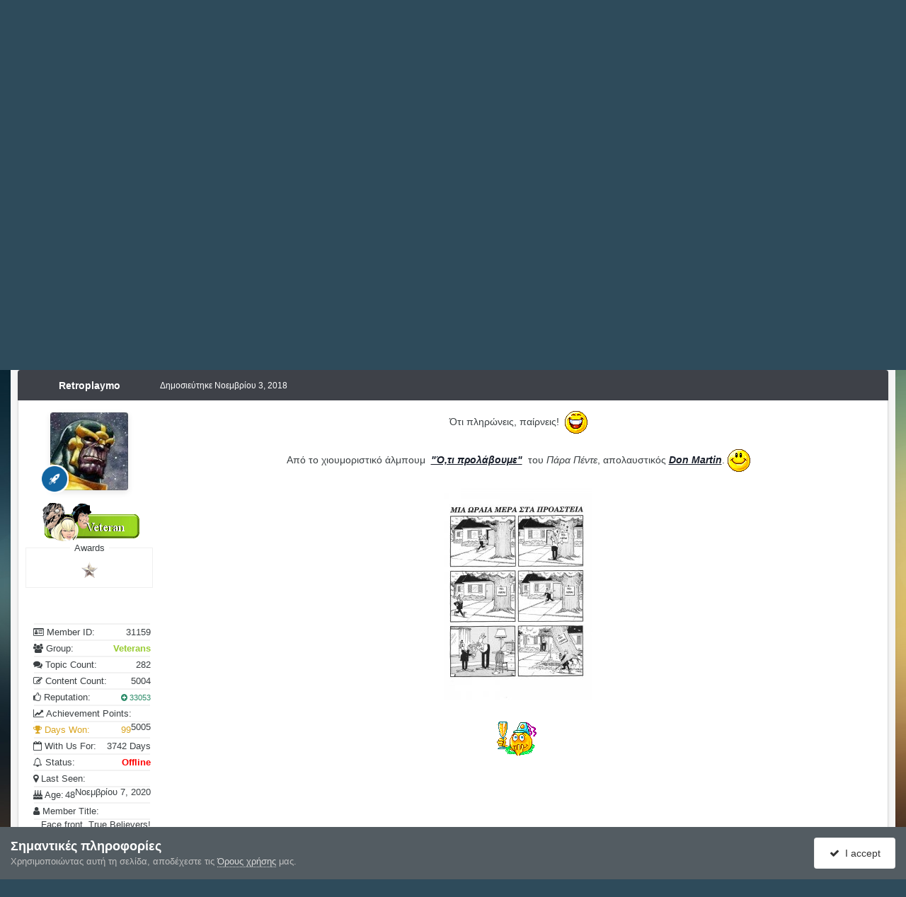

--- FILE ---
content_type: text/html;charset=UTF-8
request_url: https://www.greekcomics.gr/forums/index.php?/topic/40240-463%CE%B7-%CE%B5%CE%B2%CE%B4%CE%BF%CE%BC%CE%AC%CE%B4%CE%B1-3-%CE%B1%CF%85%CE%B3%CE%BF%CF%8D%CF%83%CF%84%CE%BF%CF%85-2015-%CE%BC%CE%B9%CE%B1-%CF%89%CF%81%CE%B1%CE%B9%CE%B1-%CE%BC%CE%B5%CF%81%CE%B1-%CF%83%CF%84%CE%B1-%CF%80%CF%81%CE%BF%CE%B1%CF%83%CF%84%CE%B9%CE%B1-martin-don/
body_size: 37897
content:
<!DOCTYPE html>
<html id="focus" lang="el-GR" dir="ltr" 
data-focus-guest
data-focus-group-id='2'
data-focus-theme-id='15'
data-focus-alt-theme='13'
data-focus-navigation='dropdown'




data-focus-picker='scroll'

data-focus-scheme='light'

data-focus-cookie='15'

data-focus-userlinks='sep radius cta'
data-focus-post='margin mobile--no-margin'
data-focus-post-header='background border-v offset'
data-focus-post-controls='wide text'
data-focus-blocks='pages sectiontitle'
data-focus-ui="new-badge guest-alert"
data-focus-uniform="forum-icon sectiontitle" data-globaltemplate="4.7.12">
	<head>
		<meta charset="utf-8">
        
		<title>463η εβδομάδα - 3 Αυγούστου 2015 [ΜΙΑ ΩΡΑΙΑ ΜΕΡΑ ΣΤΑ ΠΡΟΑΣΤΙΑ (MARTIN DON)] - ΤΟ ΣΤΡΙΠ ΤΗΣ ΕΒΔΟΜΑΔΑΣ - GreekComics</title>
		
			<!-- Global site tag (gtag.js) - Google Analytics -->
<script async src="https://www.googletagmanager.com/gtag/js?id=UA-12303835-1"></script>
<script>
  window.dataLayer = window.dataLayer || [];
  function gtag(){dataLayer.push(arguments);}
  gtag('js', new Date());

  gtag('config', 'UA-12303835-1');
</script>

		
		
		
		

	<meta name="viewport" content="width=device-width, initial-scale=1">



	<meta name="twitter:card" content="summary_large_image" />


	
		<meta name="twitter:site" content="@lefic" />
	



	
		
			
				<meta property="og:title" content="463η εβδομάδα - 3 Αυγούστου 2015 [ΜΙΑ ΩΡΑΙΑ ΜΕΡΑ ΣΤΑ ΠΡΟΑΣΤΙΑ (MARTIN DON)]">
			
		
	

	
		
			
				<meta property="og:type" content="website">
			
		
	

	
		
			
				<meta property="og:url" content="https://www.greekcomics.gr/forums/index.php?/topic/40240-463%CE%B7-%CE%B5%CE%B2%CE%B4%CE%BF%CE%BC%CE%AC%CE%B4%CE%B1-3-%CE%B1%CF%85%CE%B3%CE%BF%CF%8D%CF%83%CF%84%CE%BF%CF%85-2015-%CE%BC%CE%B9%CE%B1-%CF%89%CF%81%CE%B1%CE%B9%CE%B1-%CE%BC%CE%B5%CF%81%CE%B1-%CF%83%CF%84%CE%B1-%CF%80%CF%81%CE%BF%CE%B1%CF%83%CF%84%CE%B9%CE%B1-martin-don/">
			
		
	

	
		
			
				<meta name="description" content="Ότι πληρώνεις, παίρνεις! Από το χιουμοριστικό άλμπουμ &quot;Ό,τι προλάβουμε&quot; του Πάρα Πέντε, απολαυστικός Don Martin.">
			
		
	

	
		
			
				<meta property="og:description" content="Ότι πληρώνεις, παίρνεις! Από το χιουμοριστικό άλμπουμ &quot;Ό,τι προλάβουμε&quot; του Πάρα Πέντε, απολαυστικός Don Martin.">
			
		
	

	
		
			
				<meta property="og:updated_time" content="2018-11-03T09:46:10Z">
			
		
	

	
		
			
				<meta name="keywords" content="don martin, ότι προλάβουμε, παρά πέντε">
			
		
	

	
		
			
				<meta property="og:image" content="https://www.greekcomics.gr/forums/uploads/monthly_2020_12/topic_40240.jpg.f5e0745f138188493cef84653772be19.jpg">
			
		
	

	
		
			
				<meta property="og:site_name" content="GreekComics">
			
		
	

	
		
			
				<meta property="og:locale" content="el_GR">
			
		
	


	
		<link rel="canonical" href="https://www.greekcomics.gr/forums/index.php?/topic/40240-463%CE%B7-%CE%B5%CE%B2%CE%B4%CE%BF%CE%BC%CE%AC%CE%B4%CE%B1-3-%CE%B1%CF%85%CE%B3%CE%BF%CF%8D%CF%83%CF%84%CE%BF%CF%85-2015-%CE%BC%CE%B9%CE%B1-%CF%89%CF%81%CE%B1%CE%B9%CE%B1-%CE%BC%CE%B5%CF%81%CE%B1-%CF%83%CF%84%CE%B1-%CF%80%CF%81%CE%BF%CE%B1%CF%83%CF%84%CE%B9%CE%B1-martin-don/" />
	

	
		<link as="style" rel="preload" href="https://www.greekcomics.gr/forums/applications/core/interface/ckeditor/ckeditor/skins/ips/editor.css?t=P1PF" />
	

<link rel="alternate" type="application/rss+xml" title="Greekcomics RSS" href="https://www.greekcomics.gr/forums/index.php?/rss/1-greekcomics-rss.xml/" />



<link rel="manifest" href="https://www.greekcomics.gr/forums/index.php?/manifest.webmanifest/">
<meta name="msapplication-config" content="https://www.greekcomics.gr/forums/index.php?/browserconfig.xml/">
<meta name="msapplication-starturl" content="/">
<meta name="application-name" content="GreekComics">
<meta name="apple-mobile-web-app-title" content="GreekComics">

	<meta name="theme-color" content="#000000">






	

	
		
			<link rel="icon" sizes="36x36" href="https://www.greekcomics.gr/forums/uploads/monthly_2020_10/android-chrome-36x36.png?v=1710960825">
		
	

	
		
			<link rel="icon" sizes="48x48" href="https://www.greekcomics.gr/forums/uploads/monthly_2020_10/android-chrome-48x48.png?v=1710960825">
		
	

	
		
			<link rel="icon" sizes="72x72" href="https://www.greekcomics.gr/forums/uploads/monthly_2020_10/android-chrome-72x72.png?v=1710960825">
		
	

	
		
			<link rel="icon" sizes="96x96" href="https://www.greekcomics.gr/forums/uploads/monthly_2020_10/android-chrome-96x96.png?v=1710960825">
		
	

	
		
			<link rel="icon" sizes="144x144" href="https://www.greekcomics.gr/forums/uploads/monthly_2020_10/android-chrome-144x144.png?v=1710960825">
		
	

	
		
			<link rel="icon" sizes="192x192" href="https://www.greekcomics.gr/forums/uploads/monthly_2020_10/android-chrome-192x192.png?v=1710960825">
		
	

	
		
			<link rel="icon" sizes="256x256" href="https://www.greekcomics.gr/forums/uploads/monthly_2020_10/android-chrome-256x256.png?v=1710960825">
		
	

	
		
			<link rel="icon" sizes="384x384" href="https://www.greekcomics.gr/forums/uploads/monthly_2020_10/android-chrome-384x384.png?v=1710960825">
		
	

	
		
			<link rel="icon" sizes="512x512" href="https://www.greekcomics.gr/forums/uploads/monthly_2020_10/android-chrome-512x512.png?v=1710960825">
		
	

	
		
			<meta name="msapplication-square70x70logo" content="https://www.greekcomics.gr/forums/uploads/monthly_2020_10/msapplication-square70x70logo.png?v=1710960825"/>
		
	

	
		
			<meta name="msapplication-TileImage" content="https://www.greekcomics.gr/forums/uploads/monthly_2020_10/msapplication-TileImage.png?v=1710960825"/>
		
	

	
		
			<meta name="msapplication-square150x150logo" content="https://www.greekcomics.gr/forums/uploads/monthly_2020_10/msapplication-square150x150logo.png?v=1710960825"/>
		
	

	
		
			<meta name="msapplication-wide310x150logo" content="https://www.greekcomics.gr/forums/uploads/monthly_2020_10/msapplication-wide310x150logo.png?v=1710960825"/>
		
	

	
		
			<meta name="msapplication-square310x310logo" content="https://www.greekcomics.gr/forums/uploads/monthly_2020_10/msapplication-square310x310logo.png?v=1710960825"/>
		
	

	
		
			
				<link rel="apple-touch-icon" href="https://www.greekcomics.gr/forums/uploads/monthly_2020_10/apple-touch-icon-57x57.png?v=1710960825">
			
		
	

	
		
			
				<link rel="apple-touch-icon" sizes="60x60" href="https://www.greekcomics.gr/forums/uploads/monthly_2020_10/apple-touch-icon-60x60.png?v=1710960825">
			
		
	

	
		
			
				<link rel="apple-touch-icon" sizes="72x72" href="https://www.greekcomics.gr/forums/uploads/monthly_2020_10/apple-touch-icon-72x72.png?v=1710960825">
			
		
	

	
		
			
				<link rel="apple-touch-icon" sizes="76x76" href="https://www.greekcomics.gr/forums/uploads/monthly_2020_10/apple-touch-icon-76x76.png?v=1710960825">
			
		
	

	
		
			
				<link rel="apple-touch-icon" sizes="114x114" href="https://www.greekcomics.gr/forums/uploads/monthly_2020_10/apple-touch-icon-114x114.png?v=1710960825">
			
		
	

	
		
			
				<link rel="apple-touch-icon" sizes="120x120" href="https://www.greekcomics.gr/forums/uploads/monthly_2020_10/apple-touch-icon-120x120.png?v=1710960825">
			
		
	

	
		
			
				<link rel="apple-touch-icon" sizes="144x144" href="https://www.greekcomics.gr/forums/uploads/monthly_2020_10/apple-touch-icon-144x144.png?v=1710960825">
			
		
	

	
		
			
				<link rel="apple-touch-icon" sizes="152x152" href="https://www.greekcomics.gr/forums/uploads/monthly_2020_10/apple-touch-icon-152x152.png?v=1710960825">
			
		
	

	
		
			
				<link rel="apple-touch-icon" sizes="180x180" href="https://www.greekcomics.gr/forums/uploads/monthly_2020_10/apple-touch-icon-180x180.png?v=1710960825">
			
		
	





<link rel="preload" href="//www.greekcomics.gr/forums/applications/core/interface/font/fontawesome-webfont.woff2?v=4.7.0" as="font" crossorigin="anonymous">
		




	<link rel='stylesheet' href='https://www.greekcomics.gr/forums/uploads/css_built_15/341e4a57816af3ba440d891ca87450ff_framework.css?v=54aa3e4ab91755528629' media='all'>

	<link rel='stylesheet' href='https://www.greekcomics.gr/forums/uploads/css_built_15/05e81b71abe4f22d6eb8d1a929494829_responsive.css?v=54aa3e4ab91755528629' media='all'>

	<link rel='stylesheet' href='https://www.greekcomics.gr/forums/uploads/css_built_15/20446cf2d164adcc029377cb04d43d17_flags.css?v=54aa3e4ab91755528629' media='all'>

	<link rel='stylesheet' href='https://www.greekcomics.gr/forums/uploads/css_built_15/72f83c71d84327caf917932c957d1930_tthumb.css?v=54aa3e4ab91755528629' media='all'>

	<link rel='stylesheet' href='https://www.greekcomics.gr/forums/uploads/css_built_15/90eb5adf50a8c640f633d47fd7eb1778_core.css?v=54aa3e4ab91755528629' media='all'>

	<link rel='stylesheet' href='https://www.greekcomics.gr/forums/uploads/css_built_15/5a0da001ccc2200dc5625c3f3934497d_core_responsive.css?v=54aa3e4ab91755528629' media='all'>

	<link rel='stylesheet' href='https://www.greekcomics.gr/forums/uploads/css_built_15/ec0c06d47f161faa24112e8cbf0665bc_chatbox.css?v=54aa3e4ab91755528629' media='all'>

	<link rel='stylesheet' href='https://www.greekcomics.gr/forums/uploads/css_built_15/62e269ced0fdab7e30e026f1d30ae516_forums.css?v=54aa3e4ab91755528629' media='all'>

	<link rel='stylesheet' href='https://www.greekcomics.gr/forums/uploads/css_built_15/76e62c573090645fb99a15a363d8620e_forums_responsive.css?v=54aa3e4ab91755528629' media='all'>

	<link rel='stylesheet' href='https://www.greekcomics.gr/forums/uploads/css_built_15/ebdea0c6a7dab6d37900b9190d3ac77b_topics.css?v=54aa3e4ab91755528629' media='all'>

	<link rel='stylesheet' href='https://www.greekcomics.gr/forums/uploads/css_built_15/28865990641090505c3cec775bd4016f_neappquotes.css?v=54aa3e4ab91755528629' media='all'>

	<link rel='stylesheet' href='https://www.greekcomics.gr/forums/uploads/css_built_15/31b0a6343a0cc3b91e31f4a5beade643_ignoretopics.css?v=54aa3e4ab91755528629' media='all'>

	<link rel='stylesheet' href='https://www.greekcomics.gr/forums/uploads/css_built_15/4d0236b7628bffca87db384f1a17ac05_enhanceduserinfopanel.css?v=54aa3e4ab91755528629' media='all'>

	<link rel='stylesheet' href='https://www.greekcomics.gr/forums/uploads/css_built_15/046e14a7d0a24afbe332ca4f2f603d81_awards.css?v=54aa3e4ab91755528629' media='all'>





<link rel='stylesheet' href='https://www.greekcomics.gr/forums/uploads/css_built_15/258adbb6e4f3e83cd3b355f84e3fa002_custom.css?v=54aa3e4ab91755528629' media='all'>




		
<script type='text/javascript'>
var focusHtml = document.getElementById('focus');
var cookieId = focusHtml.getAttribute('data-focus-cookie');

//	['setting-name', enabled-by-default, has-toggle]
var focusSettings = [
	
 
	['mobile-footer', 1, 1],
	['fluid', 0, 1],
	['larger-font-size', 0, 1],
	['sticky-author-panel', 0, 1],
	['sticky-sidebar', 0, 1],
	['flip-sidebar', 0, 1],
	
	
]; 
for(var i = 0; i < focusSettings.length; i++) {
	var settingName = focusSettings[i][0];
	var isDefault = focusSettings[i][1];
	var allowToggle = focusSettings[i][2];
	if(allowToggle){
		var choice = localStorage.getItem(settingName);
		if( (choice === '1') || (!choice && (isDefault)) ){
			focusHtml.classList.add('enable--' + settingName + '');
		}
	} else if(isDefault){
		focusHtml.classList.add('enable--' + settingName + '');
	}
}

	var loadRandomBackground = function(){
		var randomBackgrounds = [ 1,2,3,4,];
		var randomBackground = randomBackgrounds[Math.floor(Math.random()*randomBackgrounds.length)];
		focusHtml.setAttribute('data-focus-bg', randomBackground);
		focusHtml.setAttribute('data-focus-bg-random', '');
	}


	
		var backgroundChoice = localStorage.getItem('focusBackground-' + cookieId + '') || '1';
		if (backgroundChoice == 'random'){
			loadRandomBackground();
		} else {
			focusHtml.setAttribute('data-focus-bg', '' + backgroundChoice + '');
		}
	

</script>

 
		
		
		

	
	<link rel='shortcut icon' href='https://www.greekcomics.gr/forums/uploads/monthly_2017_11/favicon.ico.84d7e92d7c952e39ffcda8606fbeb30e.ico' type="image/x-icon">

		
 
	</head>
	<body class="ipsApp ipsApp_front ipsJS_none ipsClearfix" data-controller="core.front.core.app,ignoretopics.front.topic.view"  data-message=""  data-pageapp="forums" data-pagelocation="front" data-pagemodule="forums" data-pagecontroller="topic" data-pageid="40240"   >
		
        

        

		<a href="#ipsLayout_mainArea" class="ipsHide" title="Πηγαίνετε στο κύριο περιεχόμενο αυτής της σελίδας" accesskey="m">Μετάβαση στο περιεχόμενο</a>
		
<ul id='elMobileNav' class='ipsResponsive_hideDesktop' data-controller='core.front.core.mobileNav'>
	
		
			
			
				
				
			
				
				
			
				
					<li id='elMobileBreadcrumb'>
						<a href='https://www.greekcomics.gr/forums/index.php?/forum/88-%CF%84%CE%BF-%CF%83%CF%84%CF%81%CE%B9%CF%80-%CF%84%CE%B7%CF%83-%CE%B5%CE%B2%CE%B4%CE%BF%CE%BC%CE%B1%CE%B4%CE%B1%CF%83/'>
							<span>ΤΟ ΣΤΡΙΠ ΤΗΣ ΕΒΔΟΜΑΔΑΣ</span>
						</a>
					</li>
				
				
			
				
				
			
		
	
  
	<li class='elMobileNav__home'>
		<a href='https://www.greekcomics.gr/forums/'><i class="fa fa-home" aria-hidden="true"></i></a>
	</li>
	
	
	<li >
		<a data-action="defaultStream" href='https://www.greekcomics.gr/forums/index.php?/discover/'><i class="fa fa-newspaper-o" aria-hidden="true"></i></a>
	</li>

	

	
		<li class='ipsJS_show'>
			<a href='https://www.greekcomics.gr/forums/index.php?/search/' data-class='display--focus-mobile-search'><i class='fa fa-search'></i></a>
		</li>
	

	
<li data-focus-editor>
	<a href='#'>
		<i class='fa fa-toggle-on'></i>
	</a>
</li>
<li data-focus-toggle-theme>
	<a href='#'>
		<i class='fa'></i>
	</a>
</li>
  	
	<li data-ipsDrawer data-ipsDrawer-drawerElem='#elMobileDrawer'>
		<a href='#' >
			
			
				
			
			
			
			<i class='fa fa-navicon'></i>
		</a>
	</li>
</ul>
		
<div class='focus-mobile-search'>
	<div class='focus-mobile-search__close' data-class='display--focus-mobile-search'><i class="fa fa-times" aria-hidden="true"></i></div>
</div>
		<div id="ipsLayout_header">
			<header class="focus-header">
				<div class="ipsLayout_container">
					<div class="focus-header-align">
						
<a class='focus-logo' href='https://www.greekcomics.gr/forums/' accesskey='1'>
	
		
		<span class='focus-logo__image'>
			<img src="https://www.greekcomics.gr/forums/uploads/monthly_2022_09/greekcomics.png.a57152404d285044aeddd4189cc2c317.png" alt='GreekComics'>
		</span>
		
			<!-- <span class='focus-logo__text'>
				<span class='focus-logo__name'>Uniform</span>
				<span class='focus-logo__slogan'>Your site slogan goes here</span>
			</span> -->
		
	
</a>
						
							<div class="focus-user">

	<ul id="elUserNav" class="ipsList_inline cSignedOut ipsResponsive_showDesktop">
		
		
		
		
			
				<li id="elSignInLink">
					<a href="https://www.greekcomics.gr/forums/index.php?/login/" data-ipsmenu-closeonclick="false" data-ipsmenu id="elUserSignIn">
						Υπάρχων χρήστης? Συνδεθείτε  <i class="fa fa-caret-down"></i>
					</a>
					
<div id='elUserSignIn_menu' class='ipsMenu ipsMenu_auto ipsHide'>
	<form accept-charset='utf-8' method='post' action='https://www.greekcomics.gr/forums/index.php?/login/'>
		<input type="hidden" name="csrfKey" value="ba5501c1745c7fe84e1cccbb223c91e1">
		<input type="hidden" name="ref" value="[base64]">
		<div data-role="loginForm">
			
			
			
				
<div class="ipsPad ipsForm ipsForm_vertical">
	<h4 class="ipsType_sectionHead">Συνδεθείτε</h4>
	<br><br>
	<ul class='ipsList_reset'>
		<li class="ipsFieldRow ipsFieldRow_noLabel ipsFieldRow_fullWidth">
			
			
				<input type="email" placeholder="Διεύθυνση Email" name="auth" autocomplete="email">
			
		</li>
		<li class="ipsFieldRow ipsFieldRow_noLabel ipsFieldRow_fullWidth">
			<input type="password" placeholder="Κωδικός πρόσβασης" name="password" autocomplete="current-password">
		</li>
		<li class="ipsFieldRow ipsFieldRow_checkbox ipsClearfix">
			<span class="ipsCustomInput">
				<input type="checkbox" name="remember_me" id="remember_me_checkbox" value="1" checked aria-checked="true">
				<span></span>
			</span>
			<div class="ipsFieldRow_content">
				<label class="ipsFieldRow_label" for="remember_me_checkbox">Να με θυμάσαι</label>
				<span class="ipsFieldRow_desc">Δεν συνιστάται στους κοινόχρηστους υπολογιστές</span>
			</div>
		</li>
		<li class="ipsFieldRow ipsFieldRow_fullWidth">
			<button type="submit" name="_processLogin" value="usernamepassword" class="ipsButton ipsButton_primary ipsButton_small" id="elSignIn_submit">Συνδεθείτε</button>
			
				<p class="ipsType_right ipsType_small">
					
						<a href='https://www.greekcomics.gr/forums/index.php?/lostpassword/' data-ipsDialog data-ipsDialog-title='Ξεχάσατε τον κωδικό σας;'>
					
					Ξεχάσατε τον κωδικό σας;</a>
				</p>
			
		</li>
	</ul>
</div>
			
		</div>
	</form>
</div>
				</li>
			
		
		
			<li>
				
					<a href="https://www.greekcomics.gr/forums/index.php?/register/"  id="elRegisterButton">Εγγραφείτε</a>
				
			</li>
		
		
<li class='elUserNav_sep'></li>
<li class='cUserNav_icon ipsJS_show' data-focus-editor>
	<a href='#' data-ipsTooltip>
		<i class='fa fa-toggle-on'></i>
	</a>
</li>
<li class='cUserNav_icon ipsJS_show' data-focus-toggle-theme>
	<a href='#' data-ipsTooltip>
		<i class='fa'></i>
	</a>
</li>

 
	
	


	
		<li class='elUserNav_sep'></li>
			<li>
				<ul class='ipsList_inline'>
					
						<li>
							
							<a data-ipsTooltip data-ipsTooltip-label=" English (USA)" href='https://www.greekcomics.gr/forums/index.php?app=core&amp;module=system&amp;controller=language&amp;id=1&amp;csrfKey=ba5501c1745c7fe84e1cccbb223c91e1'><i class='ipsFlag ipsFlag-us'></i></a>
						</li>
					
						<li>
							
							<a data-ipsTooltip data-ipsTooltip-label=" Ελληνικά" href='https://www.greekcomics.gr/forums/index.php?app=core&amp;module=system&amp;controller=language&amp;id=3&amp;csrfKey=ba5501c1745c7fe84e1cccbb223c91e1'><i class='ipsFlag ipsFlag-gr'></i></a>
						</li>
					
				</ul>
			</li>
		</li>
		

</ul>
</div>
						
					</div>
				</div>
			</header>
			<div class="ipsLayout_container ipsResponsive_showDesktop">
				<div class="focus-nav-bar">
					<div class="ipsLayout_container ipsFlex ipsFlex-jc:between ipsFlex-ai:center">
						<div class="focus-nav">

	<nav  class=' ipsResponsive_showDesktop'>
		<div class='ipsNavBar_primary ipsNavBar_primary--loading ipsLayout_container '>
			<ul data-role="primaryNavBar" class='ipsClearfix'>
				


	
		
		
			
		
		<li class='ipsNavBar_active' data-active id='elNavSecondary_11' data-role="navBarItem" data-navApp="forums" data-navExt="Forums">
			
			
				<a href="https://www.greekcomics.gr/forums/index.php" id="elNavigation_11" data-ipsMenu data-ipsMenu-appendTo='#elNavSecondary_11' data-ipsMenu-activeClass='ipsNavActive_menu' data-navItem-id="11" data-navDefault>
					Ενότητες <i class="fa fa-caret-down"></i><span class='ipsNavBar_active__identifier'></span>
				</a>
				<ul id="elNavigation_11_menu" class="ipsMenu ipsMenu_auto ipsHide">
					

	
		
			<li class='ipsPad_half'>
				<a href='https://www.greekcomics.gr/forums/index.php' class='ipsButton ipsButton_primary ipsButton_verySmall ipsButton_fullWidth'>
					Ενότητες
				</a>
			</li>
		
	

	
		
			
			<li id='elNavigation_13056cb92d793b16b2da379661879956' class='ipsMenu_item ipsMenu_subItems'>
				<a href='https://www.greekcomics.gr/forums/index.php?/forum/6-%CE%B3%CE%BD%CF%89%CF%81%CE%B9%CE%BC%CE%B9%CE%B1-%CE%BD%CE%B5%CE%B1-%CE%B2%CE%BF%CE%B7%CE%B8%CE%B5%CE%B9%CE%B1/'>
					ΓΝΩΡΙΜΙΑ - ΝΕΑ - ΒΟΗΘΕΙΑ
				</a>
				<ul id='elNavigation_13056cb92d793b16b2da379661879956_menu' class='ipsMenu ipsMenu_auto ipsHide'>
					

	
		
			
			<li id='elNavigation_af7ca0fec1963ba4bec780e6b9759ffa' class='ipsMenu_item ipsMenu_subItems'>
				<a href='https://www.greekcomics.gr/forums/index.php?/forum/245-%CE%B3%CE%BD%CF%89%CF%81%CE%B9%CE%BC%CE%B9%CE%B1-%CE%B2%CE%BF%CE%B7%CE%B8%CE%B5%CE%B9%CE%B1/'>
					ΓΝΩΡΙΜΙΑ - ΒΟΗΘΕΙΑ
				</a>
				<ul id='elNavigation_af7ca0fec1963ba4bec780e6b9759ffa_menu' class='ipsMenu ipsMenu_auto ipsHide'>
					

	
		
			<li class='ipsMenu_item' >
				<a href='https://www.greekcomics.gr/forums/index.php?/forum/7-%CF%80%CF%81%CF%89%CF%84%CE%B1-%CE%B2%CE%B7%CE%BC%CE%B1%CF%84%CE%B1-%CE%BA%CE%B1%CE%BD%CE%BF%CE%BD%CE%B5%CF%83/' >
					ΠΡΩΤΑ ΒΗΜΑΤΑ - ΚΑΝΟΝΕΣ
				</a>
			</li>
		
	

	
		
			<li class='ipsMenu_item' >
				<a href='https://www.greekcomics.gr/forums/index.php?/forum/8-%CE%B3%CE%BD%CF%89%CF%81%CE%B9%CE%BC%CE%B9%CE%B1-%CE%BA%CE%B1%CE%BB%CF%89%CF%83%CE%BF%CF%81%CE%B9%CF%83%CE%BC%CE%B1/' >
					ΓΝΩΡΙΜΙΑ-ΚΑΛΩΣΟΡΙΣΜΑ
				</a>
			</li>
		
	

	
		
			
			<li id='elNavigation_21432edb66a8f3f2e440c28f73566d81' class='ipsMenu_item ipsMenu_subItems'>
				<a href='https://www.greekcomics.gr/forums/index.php?/forum/82-%CE%B3%CE%B5%CE%BD%CE%B9%CE%BA%CE%B7-%CE%B2%CE%BF%CE%B7%CE%B8%CE%B5%CE%B9%CE%B1-%CF%80%CF%81%CE%BF%CF%84%CE%B1%CF%83%CE%B5%CE%B9%CF%83/'>
					ΓΕΝΙΚΗ ΒΟΗΘΕΙΑ - ΠΡΟΤΑΣΕΙΣ
				</a>
				<ul id='elNavigation_21432edb66a8f3f2e440c28f73566d81_menu' class='ipsMenu ipsMenu_auto ipsHide'>
					

	
		
			
			<li id='elNavigation_a3d5913a4389310199ee9979e2401fbd' class='ipsMenu_item ipsMenu_subItems'>
				<a href='https://www.greekcomics.gr/forums/index.php?/forum/295-tutorials/'>
					ΟΔΗΓΙΕΣ 
				</a>
				<ul id='elNavigation_a3d5913a4389310199ee9979e2401fbd_menu' class='ipsMenu ipsMenu_auto ipsHide'>
					

	
		
			<li class='ipsMenu_item' >
				<a href='https://www.greekcomics.gr/forums/index.php?/forum/294-board-tutorials/' >
					ΟΔΗΓΙΕΣ ΧΡΗΣΗΣ ΓΙΑ ΤΟ GC
				</a>
			</li>
		
	

	
		
			<li class='ipsMenu_item' >
				<a href='https://www.greekcomics.gr/forums/index.php?/forum/296-utilities/' >
					ΧΡΗΣΙΜΑ ΠΡΟΓΡΑΜΜΑΤΑ
				</a>
			</li>
		
	

	
		
			<li class='ipsMenu_item' >
				<a href='https://www.greekcomics.gr/forums/index.php?/forum/303-%CF%87%CF%81%CE%B7%CF%83%CE%B9%CE%BC%CE%B5%CF%83-%CE%BF%CE%B4%CE%B7%CE%B3%CE%B9%CE%B5%CF%83/' >
					ΧΡΗΣΙΜΕΣ ΟΔΗΓΙΕΣ
				</a>
			</li>
		
	

				</ul>
			</li>
		
	

	
		
			
			<li id='elNavigation_b66b78fe6f506b6ddea145da3766040e' class='ipsMenu_item ipsMenu_subItems'>
				<a href='https://www.greekcomics.gr/forums/index.php?/forum/78-%CF%87%CF%89%CF%81%CE%BF%CF%83-%CE%B4%CE%BF%CE%BA%CE%B9%CE%BC%CF%89%CE%BD/'>
					ΧΩΡΟΣ ΔΟΚΙΜΩΝ
				</a>
				<ul id='elNavigation_b66b78fe6f506b6ddea145da3766040e_menu' class='ipsMenu ipsMenu_auto ipsHide'>
					

	
		
			<li class='ipsMenu_item' >
				<a href='https://www.greekcomics.gr/forums/index.php?/forum/217-%CE%B5%CE%BC%CE%BF%CF%84%CE%B9%CE%BA%CE%BF%CE%BD%CF%83-%CF%83%CE%BC%CE%B1%CE%B7%CE%BB%CF%85%CF%83/' >
					ΕΜΟΤΙΚΟΝΣ &amp; ΣΜΑΗΛΥΣ
				</a>
			</li>
		
	

				</ul>
			</li>
		
	

				</ul>
			</li>
		
	

				</ul>
			</li>
		
	

	
		
			
			<li id='elNavigation_a70b6af5b9041a402470eb8c5be0a933' class='ipsMenu_item ipsMenu_subItems'>
				<a href='https://www.greekcomics.gr/forums/index.php?/forum/246-%CE%BD%CE%B5%CE%B1/'>
					ΝΕΑ
				</a>
				<ul id='elNavigation_a70b6af5b9041a402470eb8c5be0a933_menu' class='ipsMenu ipsMenu_auto ipsHide'>
					

	
		
			
			<li id='elNavigation_7bc12467bd86c2496bb27c8662f5f243' class='ipsMenu_item ipsMenu_subItems'>
				<a href='https://www.greekcomics.gr/forums/index.php?/forum/9-%CE%BD%CE%B5%CE%B1-%CF%84%CE%BF%CF%85-greekcomics/'>
					ΝΕΑ ΤΟΥ GREEKCOMICS
				</a>
				<ul id='elNavigation_7bc12467bd86c2496bb27c8662f5f243_menu' class='ipsMenu ipsMenu_auto ipsHide'>
					

	
		
			<li class='ipsMenu_item' >
				<a href='https://www.greekcomics.gr/forums/index.php?/forum/132-%CE%B4%CE%B7%CE%BC%CE%BF%CF%83%CE%B9%CE%B5%CF%85%CF%83%CE%B5%CE%B9%CF%83/' >
					ΔΗΜΟΣΙΕΥΣΕΙΣ
				</a>
			</li>
		
	

	
		
			<li class='ipsMenu_item' >
				<a href='https://www.greekcomics.gr/forums/index.php?/forum/300-%CE%B5%CF%84%CE%B7%CF%83%CE%B9%CE%B1-%CE%B2%CF%81%CE%B1%CE%B2%CE%B5%CE%B9%CE%B1-greekcomics/' >
					ΕΤΗΣΙΑ ΒΡΑΒΕΙΑ Greekcomics
				</a>
			</li>
		
	

				</ul>
			</li>
		
	

	
		
			
			<li id='elNavigation_c2441d2a510b87b32673877c7ce23361' class='ipsMenu_item ipsMenu_subItems'>
				<a href='https://www.greekcomics.gr/forums/index.php?/forum/177-%CE%BB%CE%B5%CF%83%CF%87%CE%B7-%CF%86%CE%B9%CE%BB%CF%89%CE%BD-%CE%BA%CE%BF%CE%BC%CE%B9%CE%BA%CF%83/'>
					ΛΕΣΧΗ ΦΙΛΩΝ ΚΟΜΙΚΣ
				</a>
				<ul id='elNavigation_c2441d2a510b87b32673877c7ce23361_menu' class='ipsMenu ipsMenu_auto ipsHide'>
					

	
		
			<li class='ipsMenu_item' >
				<a href='https://www.greekcomics.gr/forums/index.php?/forum/306-%CE%B4%CE%B9%CE%B1%CE%B3%CF%89%CE%BD%CE%B9%CF%83%CE%BC%CE%BF%CE%B9/' >
					ΔΙΑΓΩΝΙΣΜΟΙ
				</a>
			</li>
		
	

	
		
			<li class='ipsMenu_item' >
				<a href='https://www.greekcomics.gr/forums/index.php?/forum/182-%CE%B4%CE%B7%CE%BC%CE%BF%CF%83%CE%B9%CE%B5%CF%85%CF%83%CE%B5%CE%B9%CF%83/' >
					ΔΗΜΟΣΙΕΥΣΕΙΣ
				</a>
			</li>
		
	

				</ul>
			</li>
		
	

	
		
			
			<li id='elNavigation_06f31ef5714fc3e792171b7585c6c83f' class='ipsMenu_item ipsMenu_subItems'>
				<a href='https://www.greekcomics.gr/forums/index.php?/forum/81-%CE%B5%CE%BB%CE%BB%CE%B7%CE%BD%CE%B9%CE%BA%CE%B1-%CE%BD%CE%B5%CE%B1/'>
					ΕΛΛΗΝΙΚΑ ΝΕΑ
				</a>
				<ul id='elNavigation_06f31ef5714fc3e792171b7585c6c83f_menu' class='ipsMenu ipsMenu_auto ipsHide'>
					

	
		
			<li class='ipsMenu_item' >
				<a href='https://www.greekcomics.gr/forums/index.php?/forum/168-%CE%B4%CE%B5%CE%BB%CF%84%CE%B9%CE%B1-%CF%84%CF%85%CF%80%CE%BF%CF%85/' >
					ΔΕΛΤΙΑ ΤΥΠΟΥ
				</a>
			</li>
		
	

				</ul>
			</li>
		
	

	
		
			<li class='ipsMenu_item' >
				<a href='https://www.greekcomics.gr/forums/index.php?/forum/77-%CE%B5%CE%BA%CE%B4%CE%B7%CE%BB%CF%89%CF%83%CE%B5%CE%B9%CF%83/' >
					ΕΚΔΗΛΩΣΕΙΣ
				</a>
			</li>
		
	

	
		
			<li class='ipsMenu_item' >
				<a href='https://www.greekcomics.gr/forums/index.php?/forum/92-%CE%B4%CE%B9%CE%B5%CE%B8%CE%BD%CE%B7-%CE%BD%CE%B5%CE%B1/' >
					ΔΙΕΘΝΗ ΝΕΑ
				</a>
			</li>
		
	

				</ul>
			</li>
		
	

				</ul>
			</li>
		
	

	
		
			
			<li id='elNavigation_1f47373eb7481be6894db0ccded9a95c' class='ipsMenu_item ipsMenu_subItems'>
				<a href='https://www.greekcomics.gr/forums/index.php?/forum/26-%CE%B4%CE%B7%CE%BC%CE%B9%CE%BF%CF%85%CF%81%CE%B3%CE%B9%CE%B1/'>
					ΔΗΜΙΟΥΡΓΙΑ
				</a>
				<ul id='elNavigation_1f47373eb7481be6894db0ccded9a95c_menu' class='ipsMenu ipsMenu_auto ipsHide'>
					

	
		
			
			<li id='elNavigation_be0e6065f50f63e3d54164a304c2a035' class='ipsMenu_item ipsMenu_subItems'>
				<a href='https://www.greekcomics.gr/forums/index.php?/forum/208-%CF%80%CE%B1%CF%81%CE%BF%CF%85%CF%83%CE%B9%CE%B1%CF%83%CE%B5%CE%B9%CF%83/'>
					ΠΑΡΟΥΣΙΑΣΕΙΣ
				</a>
				<ul id='elNavigation_be0e6065f50f63e3d54164a304c2a035_menu' class='ipsMenu ipsMenu_auto ipsHide'>
					

	
		
			
			<li id='elNavigation_c7e89e1dc4e76e51f7fe5d15f3871e5a' class='ipsMenu_item ipsMenu_subItems'>
				<a href='https://www.greekcomics.gr/forums/index.php?/forum/133-%CE%B5%CE%BB%CE%BB%CE%B7%CE%BD%CE%B9%CE%BA%CE%B5%CF%83-%CE%B5%CE%BA%CE%B4%CE%BF%CF%83%CE%B5%CE%B9%CF%83/'>
					ΕΛΛΗΝΙΚΕΣ ΕΚΔΟΣΕΙΣ
				</a>
				<ul id='elNavigation_c7e89e1dc4e76e51f7fe5d15f3871e5a_menu' class='ipsMenu ipsMenu_auto ipsHide'>
					

	
		
			
			<li id='elNavigation_f3b2fba467e7b81e2eace38499b6ecca' class='ipsMenu_item ipsMenu_subItems'>
				<a href='https://www.greekcomics.gr/forums/index.php?/forum/98-%CE%BA%CE%BF%CE%BC%CE%B9%CE%BA%CF%83/'>
					ΚΟΜΙΚΣ
				</a>
				<ul id='elNavigation_f3b2fba467e7b81e2eace38499b6ecca_menu' class='ipsMenu ipsMenu_auto ipsHide'>
					

	
		
			<li class='ipsMenu_item' >
				<a href='https://www.greekcomics.gr/forums/index.php?/forum/69-%CE%BB%CE%B9%CF%83%CF%84%CE%B5%CF%83-%CE%BA%CF%85%CE%BA%CE%BB%CE%BF%CF%86%CE%BF%CF%81%CE%B9%CE%B1%CF%83/' >
					ΛΙΣΤΕΣ ΚΥΚΛΟΦΟΡΙΑΣ
				</a>
			</li>
		
	

	
		
			<li class='ipsMenu_item' >
				<a href='https://www.greekcomics.gr/forums/index.php?/forum/71--/' >
					&lt;1970
				</a>
			</li>
		
	

	
		
			<li class='ipsMenu_item' >
				<a href='https://www.greekcomics.gr/forums/index.php?/forum/72-1970-79/' >
					1970-79
				</a>
			</li>
		
	

	
		
			<li class='ipsMenu_item' >
				<a href='https://www.greekcomics.gr/forums/index.php?/forum/73-1980-89/' >
					1980-89
				</a>
			</li>
		
	

	
		
			<li class='ipsMenu_item' >
				<a href='https://www.greekcomics.gr/forums/index.php?/forum/74-1990-99/' >
					1990-99
				</a>
			</li>
		
	

	
		
			<li class='ipsMenu_item' >
				<a href='https://www.greekcomics.gr/forums/index.php?/forum/75-2000-09/' >
					2000-09
				</a>
			</li>
		
	

	
		
			<li class='ipsMenu_item' >
				<a href='https://www.greekcomics.gr/forums/index.php?/forum/194-2010-19/' >
					2010-19
				</a>
			</li>
		
	

	
		
			<li class='ipsMenu_item' >
				<a href='https://www.greekcomics.gr/forums/index.php?/forum/308-2020/' >
					&gt;2020
				</a>
			</li>
		
	

	
		
			<li class='ipsMenu_item' >
				<a href='https://www.greekcomics.gr/forums/index.php?/forum/114-%CE%BF%CE%BC%CE%B1%CE%B4%CE%BF%CF%80%CE%BF%CE%B9%CE%B7%CF%83%CE%B7/' >
					ΟΜΑΔΟΠΟΙΗΣΗ
				</a>
			</li>
		
	

	
		
			<li class='ipsMenu_item' >
				<a href='https://www.greekcomics.gr/forums/index.php?/forum/220-%CE%BE%CE%B5%CE%BD%CE%BF%CE%B3%CE%BB%CF%89%CF%83%CF%83%CE%B1-%CE%B5%CE%BB%CE%BB%CE%B7%CE%BD%CF%89%CE%BD-%CE%B4%CE%B7%CE%BC%CE%B9%CE%BF%CF%85%CF%81%CE%B3%CF%89%CE%BD/' >
					ΞΕΝΟΓΛΩΣΣΑ ΕΛΛΗΝΩΝ ΔΗΜΙΟΥΡΓΩΝ
				</a>
			</li>
		
	

				</ul>
			</li>
		
	

	
		
			<li class='ipsMenu_item' >
				<a href='https://www.greekcomics.gr/forums/index.php?/forum/95-%CE%B3%CE%B5%CE%BBo%CE%B9%CE%BF%CE%B3%CF%81%CE%B1%CF%86%CE%B9%CE%B1/' >
					ΓΕΛOΙΟΓΡΑΦΙΑ
				</a>
			</li>
		
	

	
		
			<li class='ipsMenu_item' >
				<a href='https://www.greekcomics.gr/forums/index.php?/forum/94-%CE%B2%CE%B9%CE%B2%CE%BB%CE%B9%CE%B1/' >
					ΒΙΒΛΙΑ
				</a>
			</li>
		
	

	
		
			
			<li id='elNavigation_6de1b73df3e28fc7cc5b1e6f145bfcd3' class='ipsMenu_item ipsMenu_subItems'>
				<a href='https://www.greekcomics.gr/forums/index.php?/forum/282-%CF%80%CE%B1%CF%81%CE%B5%CE%BB%CE%BA%CE%BF%CE%BC%CE%B5%CE%BD%CE%B1/'>
					ΠΑΡΕΛΚΟΜΕΝΑ
				</a>
				<ul id='elNavigation_6de1b73df3e28fc7cc5b1e6f145bfcd3_menu' class='ipsMenu ipsMenu_auto ipsHide'>
					

	
		
			<li class='ipsMenu_item' >
				<a href='https://www.greekcomics.gr/forums/index.php?/forum/281-%CE%B5%CE%BD%CF%84%CF%85%CF%80%CE%B1/' >
					ΕΝΤΥΠΑ
				</a>
			</li>
		
	

	
		
			<li class='ipsMenu_item' >
				<a href='https://www.greekcomics.gr/forums/index.php?/forum/104-%CE%BB%CE%BF%CE%B9%CF%80%CE%B1/' >
					ΛΟΙΠΑ
				</a>
			</li>
		
	

				</ul>
			</li>
		
	

				</ul>
			</li>
		
	

	
		
			
			<li id='elNavigation_90edf4b7824d43d7724805dbff764010' class='ipsMenu_item ipsMenu_subItems'>
				<a href='https://www.greekcomics.gr/forums/index.php?/forum/25-%CE%BE%CE%B5%CE%BD%CE%B5%CF%83-%CE%B5%CE%BA%CE%B4%CE%BF%CF%83%CE%B5%CE%B9%CF%83/'>
					ΞΕΝΕΣ ΕΚΔΟΣΕΙΣ
				</a>
				<ul id='elNavigation_90edf4b7824d43d7724805dbff764010_menu' class='ipsMenu ipsMenu_auto ipsHide'>
					

	
		
			<li class='ipsMenu_item' >
				<a href='https://www.greekcomics.gr/forums/index.php?/forum/89-%CE%B1%CE%BC%CE%B5%CF%81%CE%B9%CE%BA%CE%B1%CE%BD%CE%B9%CE%BA%CE%B1/' >
					ΑΜΕΡΙΚΑΝΙΚΑ
				</a>
			</li>
		
	

	
		
			<li class='ipsMenu_item' >
				<a href='https://www.greekcomics.gr/forums/index.php?/forum/90-%CE%B5%CF%85%CF%81%CF%89%CF%80%CE%B1%CF%8A%CE%BA%CE%B1-bd/' >
					ΕΥΡΩΠΑΪΚΑ / BD
				</a>
			</li>
		
	

	
		
			<li class='ipsMenu_item' >
				<a href='https://www.greekcomics.gr/forums/index.php?/forum/91-manga/' >
					MANGA
				</a>
			</li>
		
	

				</ul>
			</li>
		
	

	
		
			
			<li id='elNavigation_fa88e8672f03ac8334d584450f14d7b5' class='ipsMenu_item ipsMenu_subItems'>
				<a href='https://www.greekcomics.gr/forums/index.php?/forum/28-%CE%B4%CE%B7%CE%BC%CE%B9%CE%BF%CF%85%CF%81%CE%B3%CE%BF%CE%B9/'>
					ΔΗΜΙΟΥΡΓΟΙ
				</a>
				<ul id='elNavigation_fa88e8672f03ac8334d584450f14d7b5_menu' class='ipsMenu ipsMenu_auto ipsHide'>
					

	
		
			<li class='ipsMenu_item' >
				<a href='https://www.greekcomics.gr/forums/index.php?/forum/53-%CE%B5%CE%BB%CE%BB%CE%B7%CE%BD%CE%B5%CF%83/' >
					ΕΛΛΗΝΕΣ
				</a>
			</li>
		
	

	
		
			<li class='ipsMenu_item' >
				<a href='https://www.greekcomics.gr/forums/index.php?/forum/54-%CE%BEenoi/' >
					ΞENOI
				</a>
			</li>
		
	

	
		
			<li class='ipsMenu_item' >
				<a href='https://www.greekcomics.gr/forums/index.php?/forum/62-%CF%83%CF%85%CE%BD%CE%B5%CE%BD%CF%84%CE%B5%CF%85%CE%BE%CE%B5%CE%B9%CF%83-%CE%B4%CE%B7%CE%BC%CE%B9%CE%BF%CF%85%CF%81%CE%B3%CF%89%CE%BD/' >
					ΣΥΝΕΝΤΕΥΞΕΙΣ ΔΗΜΙΟΥΡΓΩΝ
				</a>
			</li>
		
	

				</ul>
			</li>
		
	

	
		
			
			<li id='elNavigation_adc60886d7bf2f6b5e7e87495d10c1eb' class='ipsMenu_item ipsMenu_subItems'>
				<a href='https://www.greekcomics.gr/forums/index.php?/forum/15-%CF%87%CE%B1%CF%81%CE%B1%CE%BA%CF%84%CE%B7%CF%81%CE%B5%CF%83/'>
					ΧΑΡΑΚΤΗΡΕΣ
				</a>
				<ul id='elNavigation_adc60886d7bf2f6b5e7e87495d10c1eb_menu' class='ipsMenu ipsMenu_auto ipsHide'>
					

	
		
			<li class='ipsMenu_item' >
				<a href='https://www.greekcomics.gr/forums/index.php?/forum/199-%CE%BD%CF%84%CE%B9%CF%83%CE%BD%CE%B5%CF%85/' >
					ΝΤΙΣΝΕΥ
				</a>
			</li>
		
	

	
		
			<li class='ipsMenu_item' >
				<a href='https://www.greekcomics.gr/forums/index.php?/forum/200-%CF%85%CF%80%CE%B5%CF%81%CE%B7%CF%81%CF%89%CE%B9%CE%BA%CE%B1/' >
					ΥΠΕΡΗΡΩΙΚΑ
				</a>
			</li>
		
	

	
		
			<li class='ipsMenu_item' >
				<a href='https://www.greekcomics.gr/forums/index.php?/forum/201-%CF%80%CE%B5%CF%81%CE%B9%CF%80%CE%B5%CF%84%CE%B5%CE%B9%CE%B5%CF%83/' >
					ΠΕΡΙΠΕΤΕΙΕΣ
				</a>
			</li>
		
	

	
		
			<li class='ipsMenu_item' >
				<a href='https://www.greekcomics.gr/forums/index.php?/forum/202-%CF%87%CE%B9%CE%BF%CF%85%CE%BC%CE%BF%CF%81/' >
					ΧΙΟΥΜΟΡ
				</a>
			</li>
		
	

	
		
			<li class='ipsMenu_item' >
				<a href='https://www.greekcomics.gr/forums/index.php?/forum/203-looney-tunes/' >
					LOONEY TUNES
				</a>
			</li>
		
	

	
		
			<li class='ipsMenu_item' >
				<a href='https://www.greekcomics.gr/forums/index.php?/forum/204-%CE%B4%CE%B9%CE%B1%CF%86%CE%BF%CF%81%CE%B1/' >
					ΔΙΑΦΟΡΑ
				</a>
			</li>
		
	

				</ul>
			</li>
		
	

	
		
			
			<li id='elNavigation_ec77d0077ae16fad5765694b433013f8' class='ipsMenu_item ipsMenu_subItems'>
				<a href='https://www.greekcomics.gr/forums/index.php?/forum/51-%CE%BA%CE%BF%CE%BC%CE%B9%CE%BA%CF%83-%CF%83%CF%84%CE%B7%CE%BD-%CE%BF%CE%B8%CE%BF%CE%BD%CE%B7/'>
					ΚΟΜΙΚΣ ΣΤΗΝ ΟΘΟΝΗ
				</a>
				<ul id='elNavigation_ec77d0077ae16fad5765694b433013f8_menu' class='ipsMenu ipsMenu_auto ipsHide'>
					

	
		
			
			<li id='elNavigation_1aa8020bee4782c8b4f21c4cfb2b32c6' class='ipsMenu_item ipsMenu_subItems'>
				<a href='https://www.greekcomics.gr/forums/index.php?/forum/66-%CE%BA%CE%B9%CE%BD%CE%BF%CF%85%CE%BC%CE%B5%CE%BD%CE%B1-%CF%83%CF%87%CE%B5%CE%B4%CE%B9%CE%B1/'>
					ΚΙΝΟΥΜΕΝΑ ΣΧΕΔΙΑ
				</a>
				<ul id='elNavigation_1aa8020bee4782c8b4f21c4cfb2b32c6_menu' class='ipsMenu ipsMenu_auto ipsHide'>
					

	
		
			<li class='ipsMenu_item' >
				<a href='https://www.greekcomics.gr/forums/index.php?/forum/123-%CF%83%CE%B5%CE%B9%CF%81%CE%B5%CF%83/' >
					ΣΕΙΡΕΣ
				</a>
			</li>
		
	

	
		
			<li class='ipsMenu_item' >
				<a href='https://www.greekcomics.gr/forums/index.php?/forum/124-%CF%84%CE%B1%CE%B9%CE%BD%CE%B9%CE%B5%CF%83/' >
					ΤΑΙΝΙΕΣ
				</a>
			</li>
		
	

	
		
			<li class='ipsMenu_item' >
				<a href='https://www.greekcomics.gr/forums/index.php?/forum/225-%CE%BD%CE%B5%CE%B1-%CE%B4%CE%B9%CE%B1%CF%86%CE%BF%CF%81%CE%B1/' >
					ΝΕΑ &amp; ΔΙΑΦΟΡΑ
				</a>
			</li>
		
	

				</ul>
			</li>
		
	

	
		
			
			<li id='elNavigation_033b8ef7973f475d620bbd0db9541557' class='ipsMenu_item ipsMenu_subItems'>
				<a href='https://www.greekcomics.gr/forums/index.php?/forum/50-%CE%BC%CE%B5%CE%B3%CE%B1%CE%BB%CE%B7-%CE%BF%CE%B8%CE%BF%CE%BD%CE%B7/'>
					ΜΕΓΑΛΗ ΟΘΟΝΗ
				</a>
				<ul id='elNavigation_033b8ef7973f475d620bbd0db9541557_menu' class='ipsMenu ipsMenu_auto ipsHide'>
					

	
		
			<li class='ipsMenu_item' >
				<a href='https://www.greekcomics.gr/forums/index.php?/forum/241-%CF%80%CF%81%CE%BF%CF%83%CE%B5%CF%87%CF%89%CF%83-%CE%BC%CE%B5%CE%B3%CE%B1%CE%BB%CE%B7-%CE%BF%CE%B8%CE%BF%CE%BD%CE%B7/' >
					ΠΡΟΣΕΧΩΣ (ΜΕΓΑΛΗ ΟΘΟΝΗ)
				</a>
			</li>
		
	

				</ul>
			</li>
		
	

	
		
			
			<li id='elNavigation_b818264ffba8fb1af170762d0722ce91' class='ipsMenu_item ipsMenu_subItems'>
				<a href='https://www.greekcomics.gr/forums/index.php?/forum/52-%CF%84%CE%B7%CE%BB%CE%B5%CE%BF%CF%81%CE%B1%CF%83%CE%B7/'>
					ΤΗΛΕΟΡΑΣΗ
				</a>
				<ul id='elNavigation_b818264ffba8fb1af170762d0722ce91_menu' class='ipsMenu ipsMenu_auto ipsHide'>
					

	
		
			<li class='ipsMenu_item' >
				<a href='https://www.greekcomics.gr/forums/index.php?/forum/242-%CF%80%CF%81%CE%BF%CF%83%CE%B5%CF%87%CF%89%CF%83-%CF%84%CE%B7%CE%BB%CE%B5%CE%BF%CF%81%CE%B1%CF%83%CE%B7/' >
					ΠΡΟΣΕΧΩΣ (ΤΗΛΕΟΡΑΣΗ)
				</a>
			</li>
		
	

				</ul>
			</li>
		
	

	
		
			
			<li id='elNavigation_fd72406820dc6996a61bad23b825f2db' class='ipsMenu_item ipsMenu_subItems'>
				<a href='https://www.greekcomics.gr/forums/index.php?/forum/138-webcomics/'>
					WEBCOMICS
				</a>
				<ul id='elNavigation_fd72406820dc6996a61bad23b825f2db_menu' class='ipsMenu ipsMenu_auto ipsHide'>
					

	
		
			<li class='ipsMenu_item' >
				<a href='https://www.greekcomics.gr/forums/index.php?/forum/227-webcomics-%CE%B1%CF%80%CE%BF-%CE%B5%CE%BB%CE%BB%CE%B7%CE%BD%CE%B5%CF%83/' >
					WEBCOMICS ΑΠΟ ΕΛΛΗΝΕΣ
				</a>
			</li>
		
	

	
		
			<li class='ipsMenu_item' >
				<a href='https://www.greekcomics.gr/forums/index.php?/forum/228-webcomics-%CE%B1%CF%80%CE%BF-%CE%BE%CE%B5%CE%BD%CE%BF%CF%85%CF%83/' >
					WEBCOMICS ΑΠΟ ΞΕΝΟΥΣ
				</a>
			</li>
		
	

				</ul>
			</li>
		
	

				</ul>
			</li>
		
	

	
		
			
			<li id='elNavigation_38dfa1309d37a0ac371dafd6653ebb89' class='ipsMenu_item ipsMenu_subItems'>
				<a href='https://www.greekcomics.gr/forums/index.php?/forum/205-%CE%BA%CE%BF%CE%BC%CE%B9%CE%BA%CF%83-%CE%BC%CE%B5%CF%83%CE%B1-%CF%83%CE%B5-%CE%B5%CE%BA%CE%B4%CE%BF%CF%83%CE%B5%CE%B9%CF%83/'>
					ΚΟΜΙΚΣ ΜΕΣΑ ΣΕ ΕΚΔΟΣΕΙΣ
				</a>
				<ul id='elNavigation_38dfa1309d37a0ac371dafd6653ebb89_menu' class='ipsMenu ipsMenu_auto ipsHide'>
					

	
		
			<li class='ipsMenu_item' >
				<a href='https://www.greekcomics.gr/forums/index.php?/forum/283-%CE%B2%CF%8C%CF%81%CE%B5%CE%B9%CE%B1-%CE%B1%CE%BC%CE%B5%CF%81%CE%B9%CE%BA%CE%AE/' >
					Βόρεια Αμερική
				</a>
			</li>
		
	

	
		
			<li class='ipsMenu_item' >
				<a href='https://www.greekcomics.gr/forums/index.php?/forum/284-%CE%BB%CE%B1%CF%84%CE%B9%CE%BD%CE%B9%CE%BA%CE%AE-%CE%B1%CE%BC%CE%B5%CF%81%CE%B9%CE%BA%CE%AE/' >
					Λατινική Αμερική
				</a>
			</li>
		
	

	
		
			<li class='ipsMenu_item' >
				<a href='https://www.greekcomics.gr/forums/index.php?/forum/285-%CE%B2%CF%81%CE%B5%CF%84%CE%B1%CE%BD%CE%AF%CE%B1/' >
					Βρετανία
				</a>
			</li>
		
	

	
		
			<li class='ipsMenu_item' >
				<a href='https://www.greekcomics.gr/forums/index.php?/forum/286-%CE%B3%CE%B1%CE%BB%CE%BB%CE%AF%CE%B1%CE%B2%CE%AD%CE%BB%CE%B3%CE%B9%CE%BF/' >
					Γαλλία/Βέλγιο
				</a>
			</li>
		
	

	
		
			<li class='ipsMenu_item' >
				<a href='https://www.greekcomics.gr/forums/index.php?/forum/287-%CE%B9%CF%83%CF%80%CE%B1%CE%BD%CE%AF%CE%B1/' >
					Ισπανία
				</a>
			</li>
		
	

	
		
			<li class='ipsMenu_item' >
				<a href='https://www.greekcomics.gr/forums/index.php?/forum/288-%CE%B9%CF%84%CE%B1%CE%BB%CE%AF%CE%B1/' >
					Ιταλία
				</a>
			</li>
		
	

	
		
			<li class='ipsMenu_item' >
				<a href='https://www.greekcomics.gr/forums/index.php?/forum/289-%CE%B5%CE%BB%CE%BB%CE%AC%CE%B4%CE%B1/' >
					Ελλάδα
				</a>
			</li>
		
	

	
		
			<li class='ipsMenu_item' >
				<a href='https://www.greekcomics.gr/forums/index.php?/forum/290-%CE%BB%CE%BF%CE%B9%CF%80%CE%AD%CF%82-%CF%87%CF%8E%CF%81%CE%B5%CF%82/' >
					Λοιπές χώρες
				</a>
			</li>
		
	

	
		
			<li class='ipsMenu_item' >
				<a href='https://www.greekcomics.gr/forums/index.php?/forum/291-%CE%AC%CE%B3%CE%BD%CF%89%CF%83%CF%84%CE%B7-%CF%80%CF%81%CE%BF%CE%AD%CE%BB%CE%B5%CF%85%CF%83%CE%B7/' >
					Άγνωστη Προέλευση
				</a>
			</li>
		
	

				</ul>
			</li>
		
	

	
		
			
			<li id='elNavigation_141e7b7c9b4c6e0b4821c9854356c667' class='ipsMenu_item ipsMenu_subItems'>
				<a href='https://www.greekcomics.gr/forums/index.php?/forum/126-%CE%B5%CE%BA%CE%B4%CE%BF%CF%84%CE%B5%CF%83-%CE%B5%CE%BA%CE%B4%CE%BF%CF%84%CE%B9%CE%BA%CE%BF%CE%B9-%CE%BF%CE%B9%CE%BA%CE%BF%CE%B9/'>
					ΕΚΔΟΤΕΣ-ΕΚΔΟΤΙΚΟΙ ΟΙΚΟΙ
				</a>
				<ul id='elNavigation_141e7b7c9b4c6e0b4821c9854356c667_menu' class='ipsMenu ipsMenu_auto ipsHide'>
					

	
		
			<li class='ipsMenu_item' >
				<a href='https://www.greekcomics.gr/forums/index.php?/forum/143-%CE%B9%CF%83%CF%84%CE%BF%CF%81%CE%B9%CE%BA%CE%BF/' >
					ΙΣΤΟΡΙΚΟ
				</a>
			</li>
		
	

	
		
			<li class='ipsMenu_item' >
				<a href='https://www.greekcomics.gr/forums/index.php?/forum/127-%CF%83%CF%85%CE%BD%CE%B5%CE%BD%CF%84%CE%B5%CF%85%CE%BE%CE%B5%CE%B9%CF%83-%CE%B5%CE%BA%CE%B4%CE%BF%CF%84%CF%89%CE%BD/' >
					ΣΥΝΕΝΤΕΥΞΕΙΣ ΕΚΔΟΤΩΝ
				</a>
			</li>
		
	

				</ul>
			</li>
		
	

	
		
			
			<li id='elNavigation_60696e6991ab40a6aeca66cc1891bc35' class='ipsMenu_item ipsMenu_subItems'>
				<a href='https://www.greekcomics.gr/forums/index.php?/forum/166-%CE%B5%CF%81%CF%89%CF%84%CE%B9%CE%BA%CE%BF%CF%83-%CF%84%CE%BF%CE%BC%CE%B5%CE%B1%CF%83/'>
					ΕΡΩΤΙΚΟΣ ΤΟΜΕΑΣ
				</a>
				<ul id='elNavigation_60696e6991ab40a6aeca66cc1891bc35_menu' class='ipsMenu ipsMenu_auto ipsHide'>
					

	
		
			<li class='ipsMenu_item' >
				<a href='https://www.greekcomics.gr/forums/index.php?/forum/167-%CE%B5%CF%81%CF%89%CF%84%CE%B9%CE%BA%CE%BF%CE%B9-%CE%B4%CE%B7%CE%BC%CE%B9%CE%BF%CF%85%CF%81%CE%B3%CE%BF%CE%B9/' >
					ΕΡΩΤΙΚΟΙ ΔΗΜΙΟΥΡΓΟΙ
				</a>
			</li>
		
	

	
		
			<li class='ipsMenu_item' >
				<a href='https://www.greekcomics.gr/forums/index.php?/forum/216-%CF%84%CE%B1%CE%B9%CE%BD%CE%B9%CE%B5%CF%83-comixxx-parody/' >
					ΤΑΙΝΙΕΣ COMIXXX PARODY
				</a>
			</li>
		
	

				</ul>
			</li>
		
	

	
		
			
			<li id='elNavigation_9f3e2a07969b146a26d2da122aae7346' class='ipsMenu_item ipsMenu_subItems'>
				<a href='https://www.greekcomics.gr/forums/index.php?/forum/213-%CE%B3%CE%B5%CE%BD%CE%B9%CE%BA%CE%B5%CF%83-%CE%B5%CE%BA%CE%B4%CE%BF%CF%83%CE%B5%CE%B9%CF%83/'>
					ΓΕΝΙΚΕΣ ΕΚΔΟΣΕΙΣ
				</a>
				<ul id='elNavigation_9f3e2a07969b146a26d2da122aae7346_menu' class='ipsMenu ipsMenu_auto ipsHide'>
					

	
		
			<li class='ipsMenu_item' >
				<a href='https://www.greekcomics.gr/forums/index.php?/forum/195-%CE%BB%CE%B1%CF%8A%CE%BA%CE%B1-%CE%B1%CE%BD%CE%B1%CE%B3%CE%BD%CF%89%CF%83%CE%BC%CE%B1%CF%84%CE%B1-pulp/' >
					ΛΑΪΚΑ ΑΝΑΓΝΩΣΜΑΤΑ (pulp)
				</a>
			</li>
		
	

	
		
			
			<li id='elNavigation_61328d2604072f7ee01d33ad5f08ccb1' class='ipsMenu_item ipsMenu_subItems'>
				<a href='https://www.greekcomics.gr/forums/index.php?/forum/214-%CF%80%CE%B5%CF%81%CE%B9%CE%BF%CE%B4%CE%B9%CE%BA%CE%B1-%CE%B5%CF%86%CE%B7%CE%BC%CE%B5%CF%81%CE%B9%CE%B4%CE%B5%CF%83/'>
					ΠΕΡΙΟΔΙΚΑ / ΕΦΗΜΕΡΙΔΕΣ
				</a>
				<ul id='elNavigation_61328d2604072f7ee01d33ad5f08ccb1_menu' class='ipsMenu ipsMenu_auto ipsHide'>
					

	
		
			<li class='ipsMenu_item' >
				<a href='https://www.greekcomics.gr/forums/index.php?/forum/219-%CE%BB%CE%BF%CE%B9%CF%80%CE%B5%CF%83-%CE%B5%CE%BA%CE%B4%CE%BF%CF%83%CE%B5%CE%B9%CF%83/' >
					ΛΟΙΠΕΣ ΕΚΔΟΣΕΙΣ &lt;1990
				</a>
			</li>
		
	

	
		
			<li class='ipsMenu_item' >
				<a href='https://www.greekcomics.gr/forums/index.php?/forum/218-%CE%BB%CE%BF%CE%B9%CF%80%CE%B5%CF%83-%CE%B5%CE%BA%CE%B4%CE%BF%CF%83%CE%B5%CE%B9%CF%83-1990/' >
					ΛΟΙΠΕΣ ΕΚΔΟΣΕΙΣ &gt;1990
				</a>
			</li>
		
	

				</ul>
			</li>
		
	

	
		
			<li class='ipsMenu_item' >
				<a href='https://www.greekcomics.gr/forums/index.php?/forum/215-%CF%83%CE%B5%CE%B9%CF%81%CE%B5%CF%83-%CE%B2%CE%B9%CE%B2%CE%BB%CE%B9%CF%89%CE%BD/' >
					ΣΕΙΡΕΣ ΒΙΒΛΙΩΝ
				</a>
			</li>
		
	

	
		
			<li class='ipsMenu_item' >
				<a href='https://www.greekcomics.gr/forums/index.php?/forum/122-%CF%86%CF%89%CF%84%CE%BF%CF%81%CE%BF%CE%BC%CE%B1%CE%BD%CF%84%CF%83%CE%B1/' >
					ΦΩΤΟΡΟΜΑΝΤΣΑ
				</a>
			</li>
		
	

				</ul>
			</li>
		
	

	
		
			<li class='ipsMenu_item' >
				<a href='https://www.greekcomics.gr/forums/index.php?/forum/211-%CE%B2%CE%B1%CF%83%CE%B7-%CE%B4%CE%B5%CE%B4%CE%BF%CE%BC%CE%B5%CE%BD%CF%89%CE%BD/' >
					ΒΑΣΗ ΔΕΔΟΜΕΝΩΝ
				</a>
			</li>
		
	

				</ul>
			</li>
		
	

	
		
			
			<li id='elNavigation_7db838a40d1309b73c50b4e7029f3a42' class='ipsMenu_item ipsMenu_subItems'>
				<a href='https://www.greekcomics.gr/forums/index.php?/forum/55-%CF%84%CE%BF-%CE%B5%CF%81%CE%B3%CE%B1%CF%83%CF%84%CE%B7%CF%81%CE%B9/'>
					ΤΟ ΕΡΓΑΣΤΗΡΙ
				</a>
				<ul id='elNavigation_7db838a40d1309b73c50b4e7029f3a42_menu' class='ipsMenu ipsMenu_auto ipsHide'>
					

	
		
			
			<li id='elNavigation_b81475b0ccebe357f90efa3fbaf7b8b0' class='ipsMenu_item ipsMenu_subItems'>
				<a href='https://www.greekcomics.gr/forums/index.php?/forum/56-%CF%83%CE%B5%CE%BD%CE%B1%CF%81%CE%B9%CE%BF/'>
					ΣΕΝΑΡΙΟ
				</a>
				<ul id='elNavigation_b81475b0ccebe357f90efa3fbaf7b8b0_menu' class='ipsMenu ipsMenu_auto ipsHide'>
					

	
		
			<li class='ipsMenu_item' >
				<a href='https://www.greekcomics.gr/forums/index.php?/forum/183-%CF%86%CE%B1%CE%BD%CE%B6%CE%B9%CE%BD/' >
					ΦΑΝΖΙΝ
				</a>
			</li>
		
	

	
		
			<li class='ipsMenu_item' >
				<a href='https://www.greekcomics.gr/forums/index.php?/forum/192-%CE%B5%CF%86%CE%B7%CE%BC%CE%B5%CF%81%CE%B9%CE%B4%CE%B1%CE%BA%CE%B9/' >
					ΕΦΗΜΕΡΙΔΑΚΙ
				</a>
			</li>
		
	

				</ul>
			</li>
		
	

	
		
			
			<li id='elNavigation_93c20d89a59f51e3d5b37a6dab7afc60' class='ipsMenu_item ipsMenu_subItems'>
				<a href='https://www.greekcomics.gr/forums/index.php?/forum/57-%CF%83%CF%87%CE%B5%CE%B4%CE%B9%CE%BF/'>
					ΣΧΕΔΙΟ
				</a>
				<ul id='elNavigation_93c20d89a59f51e3d5b37a6dab7afc60_menu' class='ipsMenu ipsMenu_auto ipsHide'>
					

	
		
			<li class='ipsMenu_item' >
				<a href='https://www.greekcomics.gr/forums/index.php?/forum/172-how-to/' >
					HOW TO
				</a>
			</li>
		
	

				</ul>
			</li>
		
	

	
		
			
			<li id='elNavigation_a72beff532369fac461ecf9270406f06' class='ipsMenu_item ipsMenu_subItems'>
				<a href='https://www.greekcomics.gr/forums/index.php?/forum/309-ntetektib-%CF%84%CE%BF%CF%85-gc/'>
					NTETEKTIB του GC
				</a>
				<ul id='elNavigation_a72beff532369fac461ecf9270406f06_menu' class='ipsMenu ipsMenu_auto ipsHide'>
					

	
		
			<li class='ipsMenu_item' >
				<a href='https://www.greekcomics.gr/forums/index.php?/forum/310-%CE%B1%CF%81%CF%87%CE%B5%CE%B9%CE%BF/' >
					ΑΡΧΕΙΟ
				</a>
			</li>
		
	

				</ul>
			</li>
		
	

				</ul>
			</li>
		
	

				</ul>
			</li>
		
	

	
		
			
			<li id='elNavigation_c79bce06e57967324eb24ca37f42fa9c' class='ipsMenu_item ipsMenu_subItems'>
				<a href='https://www.greekcomics.gr/forums/index.php?/forum/11-%CF%87%CE%B1%CE%BB%CE%B1%CF%81%CF%89%CE%BC%CE%B1/'>
					ΧΑΛΑΡΩΜΑ
				</a>
				<ul id='elNavigation_c79bce06e57967324eb24ca37f42fa9c_menu' class='ipsMenu ipsMenu_auto ipsHide'>
					

	
		
			
			<li id='elNavigation_1625e183de20f28d313e4e72c0029a2d' class='ipsMenu_item ipsMenu_subItems'>
				<a href='https://www.greekcomics.gr/forums/index.php?/forum/12-%CE%B3%CE%B5%CE%BD%CE%B9%CE%BA%CE%B7-%CF%83%CF%85%CE%B6%CE%B7%CF%84%CE%B7%CF%83%CE%B7/'>
					ΓΕΝΙΚΗ ΣΥΖΗΤΗΣΗ
				</a>
				<ul id='elNavigation_1625e183de20f28d313e4e72c0029a2d_menu' class='ipsMenu ipsMenu_auto ipsHide'>
					

	
		
			<li class='ipsMenu_item' >
				<a href='https://www.greekcomics.gr/forums/index.php?/forum/311-%CE%BA%CE%BB%CE%B7%CF%81%CF%89%CF%83%CE%B5%CE%B9%CF%82/' >
					ΚΛΗΡΩΣΕΙΣ
				</a>
			</li>
		
	

	
		
			<li class='ipsMenu_item' >
				<a href='https://www.greekcomics.gr/forums/index.php?/forum/14-%CE%B1%CE%BD%CE%B1%CE%BC%CE%BD%CE%B7%CF%83%CE%B5%CE%B9%CF%83/' >
					ΑΝΑΜΝΗΣΕΙΣ
				</a>
			</li>
		
	

	
		
			<li class='ipsMenu_item' >
				<a href='https://www.greekcomics.gr/forums/index.php?/forum/80-%CE%B4%CE%B7%CE%BC%CE%BF%CF%83%CE%BA%CE%BF%CF%80%CE%B7%CF%83%CE%B5%CE%B9%CF%83/' >
					ΔΗΜΟΣΚΟΠΗΣΕΙΣ
				</a>
			</li>
		
	

	
		
			<li class='ipsMenu_item' >
				<a href='https://www.greekcomics.gr/forums/index.php?/forum/48-%CF%87%CE%B9%CE%BF%CF%85%CE%BC%CE%BF%CF%81/' >
					ΧΙΟΥΜΟΡ
				</a>
			</li>
		
	

	
		
			<li class='ipsMenu_item' >
				<a href='https://www.greekcomics.gr/forums/index.php?/forum/238-%CF%84%CE%B1%CE%B9%CE%BD%CE%B9%CE%B5%CF%83%CF%83%CE%B5%CE%B9%CF%81%CE%B5%CF%83-%CE%B5%CE%BA%CF%84%CE%BF%CF%83-%CE%BA%CE%BF%CE%BC%CE%B9%CE%BA%CF%83/' >
					ΤΑΙΝΙΕΣ/ΣΕΙΡΕΣ ΕΚΤΟΣ ΚΟΜΙΚΣ
				</a>
			</li>
		
	

	
		
			
			<li id='elNavigation_c28fbce549cac41db78fdbc76c66a52a' class='ipsMenu_item ipsMenu_subItems'>
				<a href='https://www.greekcomics.gr/forums/index.php?/forum/139-%CF%80%CE%B1%CE%B9%CF%87%CE%BD%CE%B9%CE%B4%CE%B9%CE%B1/'>
					ΠΑΙΧΝΙΔΙΑ
				</a>
				<ul id='elNavigation_c28fbce549cac41db78fdbc76c66a52a_menu' class='ipsMenu ipsMenu_auto ipsHide'>
					

	
		
			<li class='ipsMenu_item' >
				<a href='https://www.greekcomics.gr/forums/index.php?/forum/141-%CF%84%CE%B1-%CF%80%CE%B1%CE%B9%CF%87%CE%BD%CE%B9%CE%B4%CE%B9%CE%B1-%CE%BC%CE%B1%CF%83/' >
					ΤΑ ΠΑΙΧΝΙΔΙΑ ΜΑΣ
				</a>
			</li>
		
	

	
		
			<li class='ipsMenu_item' >
				<a href='https://www.greekcomics.gr/forums/index.php?/forum/142-%CE%B5%CF%80%CE%B9%CF%84%CF%81%CE%B1%CF%80%CE%B5%CE%B6%CE%B9%CE%B1/' >
					ΕΠΙΤΡΑΠΕΖΙΑ
				</a>
			</li>
		
	

	
		
			<li class='ipsMenu_item' >
				<a href='https://www.greekcomics.gr/forums/index.php?/forum/140-pcconsoles/' >
					PC/CONSOLES
				</a>
			</li>
		
	

				</ul>
			</li>
		
	

				</ul>
			</li>
		
	

	
		
			
			<li id='elNavigation_9e6c139b02832be51a62c85b7652327e' class='ipsMenu_item ipsMenu_subItems'>
				<a href='https://www.greekcomics.gr/forums/index.php?/forum/115-%CE%B1%CE%BD%CE%B1%CE%B3%CE%BD%CF%89%CF%83%CF%84%CE%B7%CF%81%CE%B9%CE%BF/'>
					ΑΝΑΓΝΩΣΤΗΡΙΟ
				</a>
				<ul id='elNavigation_9e6c139b02832be51a62c85b7652327e_menu' class='ipsMenu ipsMenu_auto ipsHide'>
					

	
		
			<li class='ipsMenu_item' >
				<a href='https://www.greekcomics.gr/forums/index.php?/forum/120-%CE%B1%CF%81%CE%B8%CF%81%CE%B1-%CE%BC%CE%B5%CE%BB%CE%B5%CF%84%CE%B5%CF%83-%CF%84%CE%BF%CF%85-gc/' >
					ΑΡΘΡΑ-ΜΕΛΕΤΕΣ του GC
				</a>
			</li>
		
	

	
		
			<li class='ipsMenu_item' >
				<a href='https://www.greekcomics.gr/forums/index.php?/forum/99-%CE%B1%CF%81%CE%B8%CF%81%CE%BF%CE%B3%CF%81%CE%B1%CF%86%CE%B9%CE%B1-%CE%B5%CE%BA%CF%84%CF%8C%CF%82-gc/' >
					ΑΡΘΡΟΓΡΑΦΙΑ εκτός GC
				</a>
			</li>
		
	

	
		
			<li class='ipsMenu_item' >
				<a href='https://www.greekcomics.gr/forums/index.php?/forum/103-%CE%B1%CF%80%CE%BF%CF%83%CF%80%CE%B1%CF%83%CE%BC%CE%B1%CF%84%CE%B1/' >
					ΑΠΟΣΠΑΣΜΑΤΑ
				</a>
			</li>
		
	

	
		
			<li class='ipsMenu_item' >
				<a href='https://www.greekcomics.gr/forums/index.php?/forum/88-%CF%84%CE%BF-%CF%83%CF%84%CF%81%CE%B9%CF%80-%CF%84%CE%B7%CF%83-%CE%B5%CE%B2%CE%B4%CE%BF%CE%BC%CE%B1%CE%B4%CE%B1%CF%83/' >
					ΤΟ ΣΤΡΙΠ ΤΗΣ ΕΒΔΟΜΑΔΑΣ
				</a>
			</li>
		
	

	
		
			<li class='ipsMenu_item' >
				<a href='https://www.greekcomics.gr/forums/index.php?/forum/173-%CE%B1%CF%81%CE%B8%CF%81%CE%B1-%CE%BC%CE%B5%CE%BB%CE%B5%CF%84%CE%B5%CF%83-%CE%B5%CE%BA%CF%84%CF%8C%CF%82-%CE%BA%CF%8C%CE%BC%CE%B9%CE%BA%CF%82/' >
					ΑΡΘΡΑ-ΜΕΛΕΤΕΣ εκτός κόμικς
				</a>
			</li>
		
	

				</ul>
			</li>
		
	

	
		
			
			<li id='elNavigation_7fbdfcbdf8230f3712066b6c0fd45d57' class='ipsMenu_item ipsMenu_subItems'>
				<a href='https://www.greekcomics.gr/forums/index.php?/forum/16-%CF%84%CE%BF-%CF%80%CE%B1%CE%B6%CE%B1%CF%81%CE%B9/'>
					ΤΟ ΠΑΖΑΡΙ
				</a>
				<ul id='elNavigation_7fbdfcbdf8230f3712066b6c0fd45d57_menu' class='ipsMenu ipsMenu_auto ipsHide'>
					

	
		
			
			<li id='elNavigation_9d73558bdfa6fe357f7b7f43a4e4c1aa' class='ipsMenu_item ipsMenu_subItems'>
				<a href='https://www.greekcomics.gr/forums/index.php?/forum/17-%CF%80%CF%81%CE%BF%CF%83%CF%86%CE%BF%CF%81%CE%B5%CF%83/'>
					ΠΡΟΣΦΟΡΕΣ
				</a>
				<ul id='elNavigation_9d73558bdfa6fe357f7b7f43a4e4c1aa_menu' class='ipsMenu ipsMenu_auto ipsHide'>
					

	
		
			<li class='ipsMenu_item' >
				<a href='https://www.greekcomics.gr/forums/index.php?/forum/85-%CE%B1%CF%81%CF%87%CE%B5%CE%B9%CE%BF-%CF%80%CF%81%CE%BF%CF%83%CF%86%CE%BF%CF%81%CF%89%CE%BD/' >
					ΑΡΧΕΙΟ ΠΡΟΣΦΟΡΩΝ
				</a>
			</li>
		
	

				</ul>
			</li>
		
	

	
		
			
			<li id='elNavigation_9b515247ff0f0128c5f1edb21e796408' class='ipsMenu_item ipsMenu_subItems'>
				<a href='https://www.greekcomics.gr/forums/index.php?/forum/18-%CE%B1%CE%BD%CE%B1%CE%B6%CE%B7%CF%84%CE%B7%CF%83%CE%B5%CE%B9%CF%83/'>
					ΑΝΑΖΗΤΗΣΕΙΣ
				</a>
				<ul id='elNavigation_9b515247ff0f0128c5f1edb21e796408_menu' class='ipsMenu ipsMenu_auto ipsHide'>
					

	
		
			<li class='ipsMenu_item' >
				<a href='https://www.greekcomics.gr/forums/index.php?/forum/86-%CE%B1%CF%81%CF%87%CE%B5%CE%B9%CE%BF-%CE%B1%CE%BD%CE%B1%CE%B6%CE%B7%CF%84%CE%B7%CF%83%CE%B5%CF%89%CE%BD/' >
					ΑΡΧΕΙΟ ΑΝΑΖΗΤΗΣΕΩΝ
				</a>
			</li>
		
	

				</ul>
			</li>
		
	

	
		
			
			<li id='elNavigation_15ff1d8a5c1854916b1f216e16547e1a' class='ipsMenu_item ipsMenu_subItems'>
				<a href='https://www.greekcomics.gr/forums/index.php?/forum/63-%CE%BA%CE%B1%CF%84%CE%B1%CF%83%CF%84%CE%B7%CE%BC%CE%B1%CF%84%CE%B1/'>
					ΚΑΤΑΣΤΗΜΑΤΑ
				</a>
				<ul id='elNavigation_15ff1d8a5c1854916b1f216e16547e1a_menu' class='ipsMenu ipsMenu_auto ipsHide'>
					

	
		
			
			<li id='elNavigation_1311b4541e46cb78fdcad6dedda08889' class='ipsMenu_item ipsMenu_subItems'>
				<a href='https://www.greekcomics.gr/forums/index.php?/forum/222-%CE%BA%CE%B1%CE%B9%CE%BD%CE%BF%CF%85%CF%81%CE%B3%CE%B9%CE%B1/'>
					ΚΑΙΝΟΥΡΓΙΑ
				</a>
				<ul id='elNavigation_1311b4541e46cb78fdcad6dedda08889_menu' class='ipsMenu ipsMenu_auto ipsHide'>
					

	
		
			<li class='ipsMenu_item' >
				<a href='https://www.greekcomics.gr/forums/index.php?/forum/224-%CE%B5%CE%BB%CE%BB%CE%B1%CE%B4%CE%B1/' >
					ΕΛΛΑΔΑ
				</a>
			</li>
		
	

	
		
			<li class='ipsMenu_item' >
				<a href='https://www.greekcomics.gr/forums/index.php?/forum/223-%CE%B5%CE%BE%CF%89%CF%84%CE%B5%CF%81%CE%B9%CE%BA%CE%BF/' >
					ΕΞΩΤΕΡΙΚΟ
				</a>
			</li>
		
	

				</ul>
			</li>
		
	

	
		
			<li class='ipsMenu_item' >
				<a href='https://www.greekcomics.gr/forums/index.php?/forum/65-%CE%BC%CE%B5%CF%84%CE%B1%CF%87%CE%B5%CE%B9%CF%81%CE%B9%CF%83%CE%BC%CE%B5%CE%BD%CE%B1/' >
					ΜΕΤΑΧΕΙΡΙΣΜΕΝΑ
				</a>
			</li>
		
	

	
		
			<li class='ipsMenu_item' >
				<a href='https://www.greekcomics.gr/forums/index.php?/forum/171-%CE%B4%CE%B9%CE%B1%CE%B4%CE%B9%CE%BA%CF%84%CF%85%CE%B1%CE%BA%CE%B1/' >
					ΔΙΑΔΙΚΤΥΑΚΑ
				</a>
			</li>
		
	

				</ul>
			</li>
		
	

				</ul>
			</li>
		
	

				</ul>
			</li>
		
	

				</ul>
			
			
		</li>
	
	

	
		
		
		<li  id='elNavSecondary_1' data-role="navBarItem" data-navApp="core" data-navExt="CustomItem">
			
			
				<a href="https://www.greekcomics.gr/forums/"  data-navItem-id="1" >
					Περιήγηση<span class='ipsNavBar_active__identifier'></span>
				</a>
			
			
				<ul class='ipsNavBar_secondary ipsHide' data-role='secondaryNavBar'>
					


	
		
		
		<li  id='elNavSecondary_41' data-role="navBarItem" data-navApp="core" data-navExt="Guidelines">
			
			
				<a href="https://www.greekcomics.gr/forums/index.php?/topic/61-%CE%B3%CE%B5%CE%BD%CE%B9%CE%BA%CE%BF%CE%B9-%CE%BA%CE%B1%CE%BD%CE%BF%CE%BD%CE%B5%CF%83/"  data-navItem-id="41" >
					Κατευθυντήριες γραμμές<span class='ipsNavBar_active__identifier'></span>
				</a>
			
			
		</li>
	
	

	
	

	
		
		
		<li  id='elNavSecondary_3' data-role="navBarItem" data-navApp="core" data-navExt="Clubs">
			
			
				<a href="https://www.greekcomics.gr/forums/index.php?/clubs/"  data-navItem-id="3" >
					Λέσχες<span class='ipsNavBar_active__identifier'></span>
				</a>
			
			
		</li>
	
	

	
		
		
		<li  id='elNavSecondary_32' data-role="navBarItem" data-navApp="blog" data-navExt="Blogs">
			
			
				<a href="https://www.greekcomics.gr/forums/index.php?/blogs/"  data-navItem-id="32" >
					Blogs<span class='ipsNavBar_active__identifier'></span>
				</a>
			
			
		</li>
	
	

	
		
		
		<li  id='elNavSecondary_33' data-role="navBarItem" data-navApp="calendar" data-navExt="Calendar">
			
			
				<a href="https://www.greekcomics.gr/forums/index.php?/events/"  data-navItem-id="33" >
					Ημερολόγιο<span class='ipsNavBar_active__identifier'></span>
				</a>
			
			
		</li>
	
	

	
		
		
		<li  id='elNavSecondary_34' data-role="navBarItem" data-navApp="gallery" data-navExt="Gallery">
			
			
				<a href="https://www.greekcomics.gr/forums/index.php?/gallery/"  data-navItem-id="34" >
					Γκαλερί<span class='ipsNavBar_active__identifier'></span>
				</a>
			
			
		</li>
	
	

	
		
		
		<li  id='elNavSecondary_48' data-role="navBarItem" data-navApp="awards" data-navExt="Awards">
			
			
				<a href="https://www.greekcomics.gr/forums/index.php?/awards/"  data-navItem-id="48" >
					Awards<span class='ipsNavBar_active__identifier'></span>
				</a>
			
			
		</li>
	
	

	
	

	
		
		
		<li  id='elNavSecondary_42' data-role="navBarItem" data-navApp="core" data-navExt="StaffDirectory">
			
			
				<a href="https://www.greekcomics.gr/forums/index.php?/staff/"  data-navItem-id="42" >
					Διοικητική Ομάδα<span class='ipsNavBar_active__identifier'></span>
				</a>
			
			
		</li>
	
	

	
	

	
		
		
		<li  id='elNavSecondary_44' data-role="navBarItem" data-navApp="core" data-navExt="Leaderboard">
			
			
				<a href="https://www.greekcomics.gr/forums/index.php?/leaderboard/"  data-navItem-id="44" >
					Αίθουσα Νικητών<span class='ipsNavBar_active__identifier'></span>
				</a>
			
			
		</li>
	
	

					<li class='ipsHide' id='elNavigationMore_1' data-role='navMore'>
						<a href='#' data-ipsMenu data-ipsMenu-appendTo='#elNavigationMore_1' id='elNavigationMore_1_dropdown'>Περισσότερα <i class='fa fa-caret-down'></i></a>
						<ul class='ipsHide ipsMenu ipsMenu_auto' id='elNavigationMore_1_dropdown_menu' data-role='moreDropdown'></ul>
					</li>
				</ul>
			
		</li>
	
	

	
		
		
		<li  id='elNavSecondary_47' data-role="navBarItem" data-navApp="core" data-navExt="CustomItem">
			
			
				<a href="https://www.lefik.gr/?post_type=product" target='_blank' rel="noopener" data-navItem-id="47" >
					E-Shop ΛΕΦΙΚ<span class='ipsNavBar_active__identifier'></span>
				</a>
			
			
		</li>
	
	

	
		
		
		<li  id='elNavSecondary_45' data-role="navBarItem" data-navApp="core" data-navExt="CustomItem">
			
			
				<a href="https://www.greekcomics.gr/forums/index.php?app=covers&amp;controller=contents" target='_blank' rel="noopener" data-navItem-id="45" >
					Περιεχόμενα GC<span class='ipsNavBar_active__identifier'></span>
				</a>
			
			
				<ul class='ipsNavBar_secondary ipsHide' data-role='secondaryNavBar'>
					


	
		
		
		<li  id='elNavSecondary_10' data-role="navBarItem" data-navApp="covers" data-navExt="Covers">
			
			
				<a href="https://www.greekcomics.gr/forums/index.php?app=covers"  data-navItem-id="10" >
					Εξώφυλλα<span class='ipsNavBar_active__identifier'></span>
				</a>
			
			
		</li>
	
	

					<li class='ipsHide' id='elNavigationMore_45' data-role='navMore'>
						<a href='#' data-ipsMenu data-ipsMenu-appendTo='#elNavigationMore_45' id='elNavigationMore_45_dropdown'>Περισσότερα <i class='fa fa-caret-down'></i></a>
						<ul class='ipsHide ipsMenu ipsMenu_auto' id='elNavigationMore_45_dropdown_menu' data-role='moreDropdown'></ul>
					</li>
				</ul>
			
		</li>
	
	

	
	

	
		
		
		<li  id='elNavSecondary_2' data-role="navBarItem" data-navApp="core" data-navExt="CustomItem">
			
			
				<a href="https://www.greekcomics.gr/forums/index.php?/discover/"  data-navItem-id="2" >
					Δραστηριότητα<span class='ipsNavBar_active__identifier'></span>
				</a>
			
			
				<ul class='ipsNavBar_secondary ipsHide' data-role='secondaryNavBar'>
					


	
		
		
		<li  id='elNavSecondary_4' data-role="navBarItem" data-navApp="core" data-navExt="AllActivity">
			
			
				<a href="https://www.greekcomics.gr/forums/index.php?/discover/"  data-navItem-id="4" >
					Όλες οι δραστηριότητες<span class='ipsNavBar_active__identifier'></span>
				</a>
			
			
		</li>
	
	

	
		
		
		<li  id='elNavSecondary_5' data-role="navBarItem" data-navApp="core" data-navExt="YourActivityStreams">
			
			
				<a href="#" id="elNavigation_5" data-ipsMenu data-ipsMenu-appendTo='#elNavSecondary_2' data-ipsMenu-activeClass='ipsNavActive_menu' data-navItem-id="5" >
					Οι Ροές Δραστηριότητάς μου <i class="fa fa-caret-down"></i><span class='ipsNavBar_active__identifier'></span>
				</a>
				<ul id="elNavigation_5_menu" class="ipsMenu ipsMenu_auto ipsHide">
					

	
		
			<li class='ipsMenu_item' data-streamid='12'>
				<a href='https://www.greekcomics.gr/forums/index.php?/discover/12/' >
					Τα πιο πρόσφατα ποστ
				</a>
			</li>
		
	

				</ul>
			
			
		</li>
	
	

	
	

	
	

	
		
		
		<li  id='elNavSecondary_8' data-role="navBarItem" data-navApp="core" data-navExt="Search">
			
			
				<a href="https://www.greekcomics.gr/forums/index.php?/search/"  data-navItem-id="8" >
					Αναζήτηση<span class='ipsNavBar_active__identifier'></span>
				</a>
			
			
		</li>
	
	

	
		
		
		<li  id='elNavSecondary_9' data-role="navBarItem" data-navApp="core" data-navExt="Promoted">
			
			
				<a href="https://www.greekcomics.gr/forums/index.php?/ourpicks/"  data-navItem-id="9" >
					Προτάσεις<span class='ipsNavBar_active__identifier'></span>
				</a>
			
			
		</li>
	
	

					<li class='ipsHide' id='elNavigationMore_2' data-role='navMore'>
						<a href='#' data-ipsMenu data-ipsMenu-appendTo='#elNavigationMore_2' id='elNavigationMore_2_dropdown'>Περισσότερα <i class='fa fa-caret-down'></i></a>
						<ul class='ipsHide ipsMenu ipsMenu_auto' id='elNavigationMore_2_dropdown_menu' data-role='moreDropdown'></ul>
					</li>
				</ul>
			
		</li>
	
	

				
				<li class="focus-nav__more focus-nav__more--hidden">
					<a href="#"> Περισσότερα <span class='ipsNavBar_active__identifier'></span></a>
					<ul class='ipsNavBar_secondary'></ul>
				</li>
				
			</ul>
			

	<div id="elSearchWrapper">
		<div id='elSearch' data-controller="core.front.core.quickSearch">
			<form accept-charset='utf-8' action='//www.greekcomics.gr/forums/index.php?/search/&amp;do=quicksearch' method='post'>
                <input type='search' id='elSearchField' placeholder='Αναζήτηση...' name='q' autocomplete='off' aria-label='Αναζήτηση'>
                <details class='cSearchFilter'>
                    <summary class='cSearchFilter__text'></summary>
                    <ul class='cSearchFilter__menu'>
                        
                        <li><label><input type="radio" name="type" value="all" ><span class='cSearchFilter__menuText'>Παντού</span></label></li>
                        
                            
                                <li><label><input type="radio" name="type" value='contextual_{&quot;type&quot;:&quot;forums_topic&quot;,&quot;nodes&quot;:88}' checked><span class='cSearchFilter__menuText'>Αυτή η Ενότητα</span></label></li>
                            
                                <li><label><input type="radio" name="type" value='contextual_{&quot;type&quot;:&quot;forums_topic&quot;,&quot;item&quot;:40240}' checked><span class='cSearchFilter__menuText'>Αυτό το θέμα</span></label></li>
                            
                        
                        
                            <li><label><input type="radio" name="type" value="core_statuses_status"><span class='cSearchFilter__menuText'>Status Updates</span></label></li>
                        
                            <li><label><input type="radio" name="type" value="forums_topic"><span class='cSearchFilter__menuText'>Θέματα</span></label></li>
                        
                            <li><label><input type="radio" name="type" value="blog_entry"><span class='cSearchFilter__menuText'>Blog Entries</span></label></li>
                        
                            <li><label><input type="radio" name="type" value="calendar_event"><span class='cSearchFilter__menuText'>Εκδηλώσεις</span></label></li>
                        
                            <li><label><input type="radio" name="type" value="gallery_image"><span class='cSearchFilter__menuText'>Εικόνες</span></label></li>
                        
                            <li><label><input type="radio" name="type" value="gallery_album_item"><span class='cSearchFilter__menuText'>Albums</span></label></li>
                        
                            <li><label><input type="radio" name="type" value="core_members"><span class='cSearchFilter__menuText'>Μέλη</span></label></li>
                        
                    </ul>
                </details>
				<button class='cSearchSubmit' type="submit" aria-label='Αναζήτηση'><i class="fa fa-search"></i></button>
			</form>
		</div>
	</div>

		</div>
	</nav>
</div>
						
							<div class="focus-search"></div>
						
					</div>
				</div>
			</div>
		</div>
		<main id="ipsLayout_body" class="ipsLayout_container">
			<div class="focus-content">
				<div class="focus-content-padding">
					<div id="ipsLayout_contentArea">
						<div class="focus-precontent">
							<div class="focus-breadcrumb">
								
<nav class='ipsBreadcrumb ipsBreadcrumb_top ipsFaded_withHover'>
	

	<ul class='ipsList_inline ipsPos_right'>
		
		<li >
			<a data-action="defaultStream" class='ipsType_light '  href='https://www.greekcomics.gr/forums/index.php?/discover/'><i class="fa fa-newspaper-o" aria-hidden="true"></i> <span>Όλες οι δραστηριότητες</span></a>
		</li>
		
	</ul>

	<ul data-role="breadcrumbList">
		<li>
			<a title="Αρχική" href='https://www.greekcomics.gr/forums/'>
				<span>Αρχική <i class='fa fa-angle-right'></i></span>
			</a>
		</li>
		
		
			<li>
				
					<a href='https://www.greekcomics.gr/forums/index.php?/forum/11-%CF%87%CE%B1%CE%BB%CE%B1%CF%81%CF%89%CE%BC%CE%B1/'>
						<span>ΧΑΛΑΡΩΜΑ <i class='fa fa-angle-right' aria-hidden="true"></i></span>
					</a>
				
			</li>
		
			<li>
				
					<a href='https://www.greekcomics.gr/forums/index.php?/forum/115-%CE%B1%CE%BD%CE%B1%CE%B3%CE%BD%CF%89%CF%83%CF%84%CE%B7%CF%81%CE%B9%CE%BF/'>
						<span>ΑΝΑΓΝΩΣΤΗΡΙΟ <i class='fa fa-angle-right' aria-hidden="true"></i></span>
					</a>
				
			</li>
		
			<li>
				
					<a href='https://www.greekcomics.gr/forums/index.php?/forum/88-%CF%84%CE%BF-%CF%83%CF%84%CF%81%CE%B9%CF%80-%CF%84%CE%B7%CF%83-%CE%B5%CE%B2%CE%B4%CE%BF%CE%BC%CE%B1%CE%B4%CE%B1%CF%83/'>
						<span>ΤΟ ΣΤΡΙΠ ΤΗΣ ΕΒΔΟΜΑΔΑΣ <i class='fa fa-angle-right' aria-hidden="true"></i></span>
					</a>
				
			</li>
		
			<li>
				
					463η εβδομάδα - 3 Αυγούστου 2015 [ΜΙΑ ΩΡΑΙΑ ΜΕΡΑ ΣΤΑ ΠΡΟΑΣΤΙΑ (MARTIN DON)]
				
			</li>
		
	</ul>
</nav>
								

<ul class='focus-social focus-social--iconOnly'>
	<li><a href='#facebook.com' target="_blank" rel="noopener"><span>Facebook</span></a></li>
<li><a href='#twitter.com' target="_blank" rel="noopener"><span>Twitter</span></a></li>
</ul>

							</div>
						</div>
						





						<div id="ipsLayout_contentWrapper">
							
							<div id="ipsLayout_mainArea">
								
								
								
								
								

	




								



<div class="ipsPageHeader ipsResponsive_pull ipsBox ipsPadding sm:ipsPadding:half ipsMargin_bottom">
		
	
	<div class="ipsFlex ipsFlex-ai:center ipsFlex-fw:wrap ipsGap:4">
		<div class="ipsFlex-flex:11">
			
<h1 class="ipsType_pageTitle ipsContained_container">
				

				
				
					<span class="ipsType_break ipsContained">
						<span>463η εβδομάδα - 3 Αυγούστου 2015 [ΜΙΑ ΩΡΑΙΑ ΜΕΡΑ ΣΤΑ ΠΡΟΑΣΤΙΑ (MARTIN DON)]</span>
					</span>
				
			</h1>
			
			
				


	
		<ul class='ipsTags ipsList_inline ' >
			
				
					

<li >
	
	<a href="https://www.greekcomics.gr/forums/index.php?/search/&amp;tags=don%20martin" class='ipsTag' title="Βρείτε άλλο περιεχόμενο με ετικέτα με το ' don martin'" rel="tag" data-tag-label="don martin"><span>don martin</span></a>
	
</li>
				
					

<li >
	
	<a href="https://www.greekcomics.gr/forums/index.php?/search/&amp;tags=%CF%8C%CF%84%CE%B9%20%CF%80%CF%81%CE%BF%CE%BB%CE%AC%CE%B2%CE%BF%CF%85%CE%BC%CE%B5" class='ipsTag' title="Βρείτε άλλο περιεχόμενο με ετικέτα με το ' ότι προλάβουμε'" rel="tag" data-tag-label="ότι προλάβουμε"><span>ότι προλάβουμε</span></a>
	
</li>
				
					

<li >
	
	<a href="https://www.greekcomics.gr/forums/index.php?/search/&amp;tags=%CF%80%CE%B1%CF%81%CE%AC%20%CF%80%CE%AD%CE%BD%CF%84%CE%B5" class='ipsTag' title="Βρείτε άλλο περιεχόμενο με ετικέτα με το ' παρά πέντε'" rel="tag" data-tag-label="παρά πέντε"><span>παρά πέντε</span></a>
	
</li>
				
			
			
		</ul>
		
	

			
		</div>
		
			<div class="ipsFlex-flex:00 ipsType_light">
				
				
<div  class='ipsClearfix ipsRating  ipsRating_veryLarge'>
	
	<ul class='ipsRating_collective'>
		
			
				<li class='ipsRating_off'>
					<i class='fa fa-star'></i>
				</li>
			
		
			
				<li class='ipsRating_off'>
					<i class='fa fa-star'></i>
				</li>
			
		
			
				<li class='ipsRating_off'>
					<i class='fa fa-star'></i>
				</li>
			
		
			
				<li class='ipsRating_off'>
					<i class='fa fa-star'></i>
				</li>
			
		
			
				<li class='ipsRating_off'>
					<i class='fa fa-star'></i>
				</li>
			
		
	</ul>
</div>
			</div>
		
	</div>
	<hr class="ipsHr">
	<div class="ipsPageHeader__meta ipsFlex ipsFlex-jc:between ipsFlex-ai:center ipsFlex-fw:wrap ipsGap:3">
		<div class="ipsFlex-flex:11">
			<div class="ipsPhotoPanel ipsPhotoPanel_mini ipsPhotoPanel_notPhone ipsClearfix">
				


	<a href="https://www.greekcomics.gr/forums/index.php?/profile/31159-retroplaymo/" rel="nofollow" data-ipsHover data-ipsHover-width="370" data-ipsHover-target="https://www.greekcomics.gr/forums/index.php?/profile/31159-retroplaymo/&amp;do=hovercard" class="ipsUserPhoto ipsUserPhoto_mini" title="Μεταβείτε στο προφίλ του Retroplaymo">
		<img src='https://www.greekcomics.gr/forums/uploads/monthly_2019_01/Thanos.thumb.jpg.73ec3134676337aeaa00c4b5214d3d78.jpg' alt='Retroplaymo' loading="lazy">
	</a>

				<div>
					<p class="ipsType_reset ipsType_blendLinks">
						<span class="ipsType_normal">
						
							<strong>Από 


<a href='https://www.greekcomics.gr/forums/index.php?/profile/31159-retroplaymo/' rel="nofollow" data-ipsHover data-ipsHover-width='370' data-ipsHover-target='https://www.greekcomics.gr/forums/index.php?/profile/31159-retroplaymo/&amp;do=hovercard&amp;referrer=https%253A%252F%252Fwww.greekcomics.gr%252Fforums%252Findex.php%253F%252Ftopic%252F40240-463%2525CE%2525B7-%2525CE%2525B5%2525CE%2525B2%2525CE%2525B4%2525CE%2525BF%2525CE%2525BC%2525CE%2525AC%2525CE%2525B4%2525CE%2525B1-3-%2525CE%2525B1%2525CF%252585%2525CE%2525B3%2525CE%2525BF%2525CF%25258D%2525CF%252583%2525CF%252584%2525CE%2525BF%2525CF%252585-2015-%2525CE%2525BC%2525CE%2525B9%2525CE%2525B1-%2525CF%252589%2525CF%252581%2525CE%2525B1%2525CE%2525B9%2525CE%2525B1-%2525CE%2525BC%2525CE%2525B5%2525CF%252581%2525CE%2525B1-%2525CF%252583%2525CF%252584%2525CE%2525B1-%2525CF%252580%2525CF%252581%2525CE%2525BF%2525CE%2525B1%2525CF%252583%2525CF%252584%2525CE%2525B9%2525CE%2525B1-martin-don%252F' title="Μεταβείτε στο προφίλ του Retroplaymo" class="ipsType_break"><span style='color:#99CC33'><b>Retroplaymo</b></span></a></strong><br>
							<span class="ipsType_light"><time datetime='2018-11-03T07:56:27Z' title='11/03/18 07:56  AM' data-short='7 yr'>Νοεμβρίου 3, 2018</time> σε <a href="https://www.greekcomics.gr/forums/index.php?/forum/88-%CF%84%CE%BF-%CF%83%CF%84%CF%81%CE%B9%CF%80-%CF%84%CE%B7%CF%83-%CE%B5%CE%B2%CE%B4%CE%BF%CE%BC%CE%B1%CE%B4%CE%B1%CF%83/">ΤΟ ΣΤΡΙΠ ΤΗΣ ΕΒΔΟΜΑΔΑΣ</a></span>
						
						</span>
					</p>
				</div>
			</div>
		</div>
		
			<div class="ipsFlex-flex:01 ipsResponsive_hidePhone">
				<div class="ipsShareLinks">
					
						


    <a href='#elShareItem_927795343_menu' id='elShareItem_927795343' data-ipsMenu class='ipsShareButton ipsButton ipsButton_verySmall ipsButton_link ipsButton_link--light'>
        <span><i class='fa fa-share-alt'></i></span> &nbsp;Share
    </a>

    <div class='ipsPadding ipsMenu ipsMenu_normal ipsHide' id='elShareItem_927795343_menu' data-controller="core.front.core.sharelink">
        
        
        <span data-ipsCopy data-ipsCopy-flashmessage>
            <a href="https://www.greekcomics.gr/forums/index.php?/topic/40240-463%CE%B7-%CE%B5%CE%B2%CE%B4%CE%BF%CE%BC%CE%AC%CE%B4%CE%B1-3-%CE%B1%CF%85%CE%B3%CE%BF%CF%8D%CF%83%CF%84%CE%BF%CF%85-2015-%CE%BC%CE%B9%CE%B1-%CF%89%CF%81%CE%B1%CE%B9%CE%B1-%CE%BC%CE%B5%CF%81%CE%B1-%CF%83%CF%84%CE%B1-%CF%80%CF%81%CE%BF%CE%B1%CF%83%CF%84%CE%B9%CE%B1-martin-don/" class="ipsButton ipsButton_light ipsButton_small ipsButton_fullWidth" data-role="copyButton" data-clipboard-text="https://www.greekcomics.gr/forums/index.php?/topic/40240-463%CE%B7-%CE%B5%CE%B2%CE%B4%CE%BF%CE%BC%CE%AC%CE%B4%CE%B1-3-%CE%B1%CF%85%CE%B3%CE%BF%CF%8D%CF%83%CF%84%CE%BF%CF%85-2015-%CE%BC%CE%B9%CE%B1-%CF%89%CF%81%CE%B1%CE%B9%CE%B1-%CE%BC%CE%B5%CF%81%CE%B1-%CF%83%CF%84%CE%B1-%CF%80%CF%81%CE%BF%CE%B1%CF%83%CF%84%CE%B9%CE%B1-martin-don/" data-ipstooltip title='Copy Link to Clipboard'><i class="fa fa-clone"></i> https://www.greekcomics.gr/forums/index.php?/topic/40240-463%CE%B7-%CE%B5%CE%B2%CE%B4%CE%BF%CE%BC%CE%AC%CE%B4%CE%B1-3-%CE%B1%CF%85%CE%B3%CE%BF%CF%8D%CF%83%CF%84%CE%BF%CF%85-2015-%CE%BC%CE%B9%CE%B1-%CF%89%CF%81%CE%B1%CE%B9%CE%B1-%CE%BC%CE%B5%CF%81%CE%B1-%CF%83%CF%84%CE%B1-%CF%80%CF%81%CE%BF%CE%B1%CF%83%CF%84%CE%B9%CE%B1-martin-don/</a>
        </span>
        <ul class='ipsShareLinks ipsMargin_top:half'>
            
                <li>
<a href="mailto:?subject=463%CE%B7%20%CE%B5%CE%B2%CE%B4%CE%BF%CE%BC%CE%AC%CE%B4%CE%B1%20-%203%20%CE%91%CF%85%CE%B3%CE%BF%CF%8D%CF%83%CF%84%CE%BF%CF%85%202015%20%5B%CE%9C%CE%99%CE%91%20%CE%A9%CE%A1%CE%91%CE%99%CE%91%20%CE%9C%CE%95%CE%A1%CE%91%20%CE%A3%CE%A4%CE%91%20%CE%A0%CE%A1%CE%9F%CE%91%CE%A3%CE%A4%CE%99%CE%91%20%28MARTIN%20DON%29%5D&body=https%3A%2F%2Fwww.greekcomics.gr%2Fforums%2Findex.php%3F%2Ftopic%2F40240-463%25CE%25B7-%25CE%25B5%25CE%25B2%25CE%25B4%25CE%25BF%25CE%25BC%25CE%25AC%25CE%25B4%25CE%25B1-3-%25CE%25B1%25CF%2585%25CE%25B3%25CE%25BF%25CF%258D%25CF%2583%25CF%2584%25CE%25BF%25CF%2585-2015-%25CE%25BC%25CE%25B9%25CE%25B1-%25CF%2589%25CF%2581%25CE%25B1%25CE%25B9%25CE%25B1-%25CE%25BC%25CE%25B5%25CF%2581%25CE%25B1-%25CF%2583%25CF%2584%25CE%25B1-%25CF%2580%25CF%2581%25CE%25BF%25CE%25B1%25CF%2583%25CF%2584%25CE%25B9%25CE%25B1-martin-don%2F" rel='nofollow' class='cShareLink cShareLink_email' title='Κοινή χρήση μέσω Email' data-ipsTooltip>
	<i class="fa fa-envelope"></i>
</a></li>
            
                <li>
<a href="https://www.facebook.com/sharer/sharer.php?u=https%3A%2F%2Fwww.greekcomics.gr%2Fforums%2Findex.php%3F%2Ftopic%2F40240-463%25CE%25B7-%25CE%25B5%25CE%25B2%25CE%25B4%25CE%25BF%25CE%25BC%25CE%25AC%25CE%25B4%25CE%25B1-3-%25CE%25B1%25CF%2585%25CE%25B3%25CE%25BF%25CF%258D%25CF%2583%25CF%2584%25CE%25BF%25CF%2585-2015-%25CE%25BC%25CE%25B9%25CE%25B1-%25CF%2589%25CF%2581%25CE%25B1%25CE%25B9%25CE%25B1-%25CE%25BC%25CE%25B5%25CF%2581%25CE%25B1-%25CF%2583%25CF%2584%25CE%25B1-%25CF%2580%25CF%2581%25CE%25BF%25CE%25B1%25CF%2583%25CF%2584%25CE%25B9%25CE%25B1-martin-don%2F" class="cShareLink cShareLink_facebook" target="_blank" data-role="shareLink" title='Μοιραστείτε το στο Facebook' data-ipsTooltip rel='noopener nofollow'>
	<i class="fa fa-facebook"></i>
</a></li>
            
                <li>
<a href="https://x.com/share?url=https%3A%2F%2Fwww.greekcomics.gr%2Fforums%2Findex.php%3F%2Ftopic%2F40240-463%2525CE%2525B7-%2525CE%2525B5%2525CE%2525B2%2525CE%2525B4%2525CE%2525BF%2525CE%2525BC%2525CE%2525AC%2525CE%2525B4%2525CE%2525B1-3-%2525CE%2525B1%2525CF%252585%2525CE%2525B3%2525CE%2525BF%2525CF%25258D%2525CF%252583%2525CF%252584%2525CE%2525BF%2525CF%252585-2015-%2525CE%2525BC%2525CE%2525B9%2525CE%2525B1-%2525CF%252589%2525CF%252581%2525CE%2525B1%2525CE%2525B9%2525CE%2525B1-%2525CE%2525BC%2525CE%2525B5%2525CF%252581%2525CE%2525B1-%2525CF%252583%2525CF%252584%2525CE%2525B1-%2525CF%252580%2525CF%252581%2525CE%2525BF%2525CE%2525B1%2525CF%252583%2525CF%252584%2525CE%2525B9%2525CE%2525B1-martin-don%2F" class="cShareLink cShareLink_x" target="_blank" data-role="shareLink" title='Share on X' data-ipsTooltip rel='nofollow noopener'>
    <i class="fa fa-x"></i>
</a></li>
            
        </ul>
        
            <hr class='ipsHr'>
            <button class='ipsHide ipsButton ipsButton_verySmall ipsButton_light ipsButton_fullWidth ipsMargin_top:half' data-controller='core.front.core.webshare' data-role='webShare' data-webShareTitle='463η εβδομάδα - 3 Αυγούστου 2015 [ΜΙΑ ΩΡΑΙΑ ΜΕΡΑ ΣΤΑ ΠΡΟΑΣΤΙΑ (MARTIN DON)]' data-webShareText='463η εβδομάδα - 3 Αυγούστου 2015 [ΜΙΑ ΩΡΑΙΑ ΜΕΡΑ ΣΤΑ ΠΡΟΑΣΤΙΑ (MARTIN DON)]' data-webShareUrl='https://www.greekcomics.gr/forums/index.php?/topic/40240-463%CE%B7-%CE%B5%CE%B2%CE%B4%CE%BF%CE%BC%CE%AC%CE%B4%CE%B1-3-%CE%B1%CF%85%CE%B3%CE%BF%CF%8D%CF%83%CF%84%CE%BF%CF%85-2015-%CE%BC%CE%B9%CE%B1-%CF%89%CF%81%CE%B1%CE%B9%CE%B1-%CE%BC%CE%B5%CF%81%CE%B1-%CF%83%CF%84%CE%B1-%CF%80%CF%81%CE%BF%CE%B1%CF%83%CF%84%CE%B9%CE%B1-martin-don/'>More sharing options...</button>
        
    </div>

					
					
                    

					



					

<div data-followApp='forums' data-followArea='topic' data-followID='40240' data-controller='core.front.core.followButton'>
	

	<a href='https://www.greekcomics.gr/forums/index.php?/login/' rel="nofollow" class="ipsFollow ipsPos_middle ipsButton ipsButton_light ipsButton_verySmall ipsButton_disabled" data-role="followButton" data-ipsTooltip title='Συνδεθείτε για να ακολουθήσετε αυτό'>
		<span>Ακόλουθοι</span>
		<span class='ipsCommentCount'>0</span>
	</a>

</div>
				</div>
			</div>
					
	</div>
	
	
</div>








<div class="ipsClearfix">
	<ul class="ipsToolList ipsToolList_horizontal ipsClearfix ipsSpacer_both ">
		
			<li class="ipsToolList_primaryAction">
				<span data-controller="forums.front.topic.reply">
					
						<a href="#replyForm" rel="nofollow" class="ipsButton ipsButton_important ipsButton_medium ipsButton_fullWidth" data-action="replyToTopic">Απάντηση σε αυτό το θέμα</a>
					
				</span>
			</li>




	<li data-id="ignoreTopic" class="">
		<span data-action="ignoreTopic" data-tid="40240" class="ipsButton ipsButton_negative ipsButton_fullWidth ipsCursor_pointer">
			Ignore this topic
		</span>
	</li>
	<li data-id="stopIgnoreTopic" class="ipsHide">
		<span data-action="stopIgnoreTopic" data-tid="40240" class="ipsButton ipsButton_primary ipsButton_fullWidth ipsCursor_pointer">
			Stop ignoring this topic
		</span>
	</li>

		
		
			<li class="ipsResponsive_hidePhone">
				
					<a href="https://www.greekcomics.gr/forums/index.php?/forum/88-%CF%84%CE%BF-%CF%83%CF%84%CF%81%CE%B9%CF%80-%CF%84%CE%B7%CF%83-%CE%B5%CE%B2%CE%B4%CE%BF%CE%BC%CE%B1%CE%B4%CE%B1%CF%83/&amp;do=add" rel="nofollow" class="ipsButton ipsButton_link ipsButton_medium ipsButton_fullWidth" title="Ξεκινήστε ένα νέο θέμα σε αυτή την Ενότητα">Ξεκινήστε νέο θέμα</a>
				
			</li>
		
		
	</ul>
</div>

                    <div data-controller="neapp.quotes.enhancements" data-quotesexpand="0" data-quoteslines="2" data-quotesignored="1"></div><div id="comments" data-controller="core.front.core.commentFeed,forums.front.topic.view, core.front.core.ignoredComments" data-autopoll data-baseurl="https://www.greekcomics.gr/forums/index.php?/topic/40240-463%CE%B7-%CE%B5%CE%B2%CE%B4%CE%BF%CE%BC%CE%AC%CE%B4%CE%B1-3-%CE%B1%CF%85%CE%B3%CE%BF%CF%8D%CF%83%CF%84%CE%BF%CF%85-2015-%CE%BC%CE%B9%CE%B1-%CF%89%CF%81%CE%B1%CE%B9%CE%B1-%CE%BC%CE%B5%CF%81%CE%B1-%CF%83%CF%84%CE%B1-%CF%80%CF%81%CE%BF%CE%B1%CF%83%CF%84%CE%B9%CE%B1-martin-don/" data-lastpage data-feedid="topic-40240" class="cTopic ipsClear ipsSpacer_top">
	
			
	

	

<div data-controller='core.front.core.recommendedComments' data-url='https://www.greekcomics.gr/forums/index.php?/topic/40240-463%CE%B7-%CE%B5%CE%B2%CE%B4%CE%BF%CE%BC%CE%AC%CE%B4%CE%B1-3-%CE%B1%CF%85%CE%B3%CE%BF%CF%8D%CF%83%CF%84%CE%BF%CF%85-2015-%CE%BC%CE%B9%CE%B1-%CF%89%CF%81%CE%B1%CE%B9%CE%B1-%CE%BC%CE%B5%CF%81%CE%B1-%CF%83%CF%84%CE%B1-%CF%80%CF%81%CE%BF%CE%B1%CF%83%CF%84%CE%B9%CE%B1-martin-don/&amp;recommended=comments' class='ipsRecommendedComments ipsHide'>
	<div data-role="recommendedComments">
		<h2 class='ipsType_sectionHead ipsType_large ipsType_bold ipsMargin_bottom'>Προτεινόμενες Καταχωρήσεις</h2>
		
	</div>
</div>
	
	
	
<div id="elPostFeed" data-role="commentFeed" data-controller="core.front.core.moderation" >
		<form action="https://www.greekcomics.gr/forums/index.php?/topic/40240-463%CE%B7-%CE%B5%CE%B2%CE%B4%CE%BF%CE%BC%CE%AC%CE%B4%CE%B1-3-%CE%B1%CF%85%CE%B3%CE%BF%CF%8D%CF%83%CF%84%CE%BF%CF%85-2015-%CE%BC%CE%B9%CE%B1-%CF%89%CF%81%CE%B1%CE%B9%CE%B1-%CE%BC%CE%B5%CF%81%CE%B1-%CF%83%CF%84%CE%B1-%CF%80%CF%81%CE%BF%CE%B1%CF%83%CF%84%CE%B9%CE%B1-martin-don/&amp;csrfKey=ba5501c1745c7fe84e1cccbb223c91e1&amp;do=multimodComment" method="post" data-ipspageaction data-role="moderationTools">
			
			
				

					

					
					



<a id="findComment-555138"></a>
<a id="comment-555138"></a>
<article  id="elComment_555138" class="cPost ipsBox ipsResponsive_pull  ipsComment  ipsComment_parent ipsClearfix ipsClear ipsColumns ipsColumns_noSpacing ipsColumns_collapsePhone    ">
	

	

	<div class="cAuthorPane_mobile ipsResponsive_showPhone">
		<div class="cAuthorPane_photo">
			<div class="cAuthorPane_photoWrap">
				


	<a href="https://www.greekcomics.gr/forums/index.php?/profile/31159-retroplaymo/" rel="nofollow" data-ipsHover data-ipsHover-width="370" data-ipsHover-target="https://www.greekcomics.gr/forums/index.php?/profile/31159-retroplaymo/&amp;do=hovercard" class="ipsUserPhoto ipsUserPhoto_large" title="Μεταβείτε στο προφίλ του Retroplaymo">
		<img src='https://www.greekcomics.gr/forums/uploads/monthly_2019_01/Thanos.thumb.jpg.73ec3134676337aeaa00c4b5214d3d78.jpg' alt='Retroplaymo' loading="lazy">
	</a>

				
				
					<a href="https://www.greekcomics.gr/forums/index.php?/profile/31159-retroplaymo/badges/" rel="nofollow">
						
<img src='https://www.greekcomics.gr/forums/uploads/set_resources_15/84c1e40ea0e759e3f1505eb1788ddf3c_default_rank.png' loading="lazy" alt="GC Fan" class="cAuthorPane_badge cAuthorPane_badge--rank ipsOutline ipsOutline:2px" data-ipsTooltip title="Τάξη: GC Fan (7/9)">
					</a>
				
			</div>
		</div>
		<div class="cAuthorPane_content">
			<h3 class="ipsType_sectionHead cAuthorPane_author ipsType_break ipsType_blendLinks ipsFlex ipsFlex-ai:center">
				


<a href='https://www.greekcomics.gr/forums/index.php?/profile/31159-retroplaymo/' rel="nofollow" data-ipsHover data-ipsHover-width='370' data-ipsHover-target='https://www.greekcomics.gr/forums/index.php?/profile/31159-retroplaymo/&amp;do=hovercard&amp;referrer=https%253A%252F%252Fwww.greekcomics.gr%252Fforums%252Findex.php%253F%252Ftopic%252F40240-463%2525CE%2525B7-%2525CE%2525B5%2525CE%2525B2%2525CE%2525B4%2525CE%2525BF%2525CE%2525BC%2525CE%2525AC%2525CE%2525B4%2525CE%2525B1-3-%2525CE%2525B1%2525CF%252585%2525CE%2525B3%2525CE%2525BF%2525CF%25258D%2525CF%252583%2525CF%252584%2525CE%2525BF%2525CF%252585-2015-%2525CE%2525BC%2525CE%2525B9%2525CE%2525B1-%2525CF%252589%2525CF%252581%2525CE%2525B1%2525CE%2525B9%2525CE%2525B1-%2525CE%2525BC%2525CE%2525B5%2525CF%252581%2525CE%2525B1-%2525CF%252583%2525CF%252584%2525CE%2525B1-%2525CF%252580%2525CF%252581%2525CE%2525BF%2525CE%2525B1%2525CF%252583%2525CF%252584%2525CE%2525B9%2525CE%2525B1-martin-don%252F' title="Μεταβείτε στο προφίλ του Retroplaymo" class="ipsType_break"><span style='color:#99CC33'><b>Retroplaymo</b></span></a>
			</h3>
			<div class="ipsType_light ipsType_reset">
			    <a href="https://www.greekcomics.gr/forums/index.php?/topic/40240-463%CE%B7-%CE%B5%CE%B2%CE%B4%CE%BF%CE%BC%CE%AC%CE%B4%CE%B1-3-%CE%B1%CF%85%CE%B3%CE%BF%CF%8D%CF%83%CF%84%CE%BF%CF%85-2015-%CE%BC%CE%B9%CE%B1-%CF%89%CF%81%CE%B1%CE%B9%CE%B1-%CE%BC%CE%B5%CF%81%CE%B1-%CF%83%CF%84%CE%B1-%CF%80%CF%81%CE%BF%CE%B1%CF%83%CF%84%CE%B9%CE%B1-martin-don/#findComment-555138" rel="nofollow" class="ipsType_blendLinks">Δημοσιεύτηκε <time datetime='2018-11-03T07:56:27Z' title='11/03/18 07:56  AM' data-short='7 yr'>Νοεμβρίου 3, 2018</time></a>
				
			</div>
		</div>
	</div>

	
	
	
	
	
	
	
	
	
	
	
	
	
	
	
	<ul class='ipsList_reset ipsType_light ipsPad_half ipsResponsive_showPhone'>
		<hr class='euip_Hr'>
		
			
				<li class='euip_Border ipsResponsive_hidePhone'>
					<span class='euip_Title'><i class="fa fa-id-card-o" aria-hidden="true"></i> Member ID:</span>
					&nbsp;31159
				</li>
				
			
		
		
			
				<li class='euip_Border ipsResponsive_hidePhone'>
					<span class='euip_Title'><i class="fa fa-users" aria-hidden="true"></i> Group:</span>
					&nbsp;<span style='color:#99CC33'><b>Veterans</b></span>
				</li>
			
		
					  
			
		
		
			
				<li class='euip_Border ipsResponsive_hidePhone'>
					<span class='euip_Title'><i class="fa fa-comments" aria-hidden="true"></i> Topic Count:</span>
					&nbsp;282
				</li>
			
		
		
			
		
		
			
				<li class='euip_Border ipsResponsive_hidePhone'>
					<span class='euip_Title'><i class="fa fa-pencil-square-o" aria-hidden="true"></i> Content Count:</span>
					&nbsp;5004
				</li>
			
		
		
			
		
		
			
				<li class='euip_Border ipsResponsive_hidePhone'>
					<span class='euip_Title'><i class="fa fa-thumbs-o-up" aria-hidden="true"></i> Reputation:</span>
					&nbsp;

	
		<span title="Συνολική φήμη του μέλους" data-ipsTooltip class='ipsRepBadge ipsRepBadge_positive'>
	
			<i class='fa fa-plus-circle'></i> 33053
	
		</span>
	

				</li>
			
		
		
			
				<li class='euip_Border ipsResponsive_hidePhone'>
					<span class='euip_Title'><i class="fa fa-line-chart" aria-hidden="true"></i> Achievement Points:</span>
					&nbsp;5005
				</li>
			
		
		
			
		
		
			
				<li class='euip_Border ipsResponsive_hidePhone'>
					<span class='euip_Title' style='color:#DAA520;'><i class="fa fa-trophy" aria-hidden="true"></i> Days Won:</span>
					<span class="style='color:#DAA520;'">&nbsp;99</span>
				</li>
			
		
		
			
				
					<li class='ipsType_break euip_Border ipsResponsive_hidePhone'>
						<span class='euip_Title'><i class="fa fa-calendar-o" aria-hidden="true"></i> With Us For:</span>
						&nbsp;3742 Days
					</li>
				
			
		
		
			
				
					<li class='euip_Border ipsResponsive_hidePhone'>
						<span class='euip_Title'><i class="fa fa-bell-o" aria-hidden="true"></i> Status:</span>
						&nbsp;<span style='color:red;font-weight:bold;'>Offline</span>
					</li>
				
			
		
		
			
				<li class='euip_Border ipsResponsive_hidePhone'>
					<span class='euip_Title'><i class="fa fa-map-marker" aria-hidden="true"></i> Last Seen:</span>
					&nbsp;<time datetime='2020-11-07T12:49:11Z' title='11/07/20 12:49  PM' data-short='5 yr'>Νοεμβρίου 7, 2020</time>
				</li>
			
		
		
			
				
					
						<li class='euip_Border ipsResponsive_hidePhone'>
							<span class='euip_Title'><i class="fa fa-birthday-cake" aria-hidden="true"></i> Age:</span>
							&nbsp;48
						</li>
					
				
			
		
		
			
		
		
			
		
		
			
		

		

		<hr class='euip_Hr'>

	</ul>

	<aside class="ipsComment_author cAuthorPane ipsColumn ipsColumn_medium ipsResponsive_hidePhone app_euip_cAuthorPane">
		<h3 class="ipsType_sectionHead cAuthorPane_author ipsType_blendLinks ipsType_break">
<strong>


<a href='https://www.greekcomics.gr/forums/index.php?/profile/31159-retroplaymo/' rel="nofollow" data-ipsHover data-ipsHover-width='370' data-ipsHover-target='https://www.greekcomics.gr/forums/index.php?/profile/31159-retroplaymo/&amp;do=hovercard&amp;referrer=https%253A%252F%252Fwww.greekcomics.gr%252Fforums%252Findex.php%253F%252Ftopic%252F40240-463%2525CE%2525B7-%2525CE%2525B5%2525CE%2525B2%2525CE%2525B4%2525CE%2525BF%2525CE%2525BC%2525CE%2525AC%2525CE%2525B4%2525CE%2525B1-3-%2525CE%2525B1%2525CF%252585%2525CE%2525B3%2525CE%2525BF%2525CF%25258D%2525CF%252583%2525CF%252584%2525CE%2525BF%2525CF%252585-2015-%2525CE%2525BC%2525CE%2525B9%2525CE%2525B1-%2525CF%252589%2525CF%252581%2525CE%2525B1%2525CE%2525B9%2525CE%2525B1-%2525CE%2525BC%2525CE%2525B5%2525CF%252581%2525CE%2525B1-%2525CF%252583%2525CF%252584%2525CE%2525B1-%2525CF%252580%2525CF%252581%2525CE%2525BF%2525CE%2525B1%2525CF%252583%2525CF%252584%2525CE%2525B9%2525CE%2525B1-martin-don%252F' title="Μεταβείτε στο προφίλ του Retroplaymo" class="ipsType_break">Retroplaymo</a></strong>
			
		</h3>
		<ul class="cAuthorPane_info ipsList_reset">
			<li data-role="photo" class="cAuthorPane_photo">
				<div class="cAuthorPane_photoWrap">
					


	<a href="https://www.greekcomics.gr/forums/index.php?/profile/31159-retroplaymo/" rel="nofollow" data-ipsHover data-ipsHover-width="370" data-ipsHover-target="https://www.greekcomics.gr/forums/index.php?/profile/31159-retroplaymo/&amp;do=hovercard" class="ipsUserPhoto ipsUserPhoto_large" title="Μεταβείτε στο προφίλ του Retroplaymo">
		<img src='https://www.greekcomics.gr/forums/uploads/monthly_2019_01/Thanos.thumb.jpg.73ec3134676337aeaa00c4b5214d3d78.jpg' alt='Retroplaymo' loading="lazy">
	</a>

					
					
						
<img src='https://www.greekcomics.gr/forums/uploads/set_resources_15/84c1e40ea0e759e3f1505eb1788ddf3c_default_rank.png' loading="lazy" alt="GC Fan" class="cAuthorPane_badge cAuthorPane_badge--rank ipsOutline ipsOutline:2px" data-ipsTooltip title="Τάξη: GC Fan (7/9)">
					
				</div>
			</li>
			
				<li data-role="group" class="ipsResponsive_hideTablet ipsResponsive_hideDesktop ipsResponsive_hidePhone"><span style='color:#99CC33'><b>Veterans</b></span></li>
				
					<li data-role="group-icon"><img src="https://www.greekcomics.gr/forums/uploads/monthly_2026_01/Team_Veteran.png.b98bdc56553eff4f4696e501a62e091e.png" alt="" class="cAuthorGroupIcon"></li>
				
			
			
				<li data-role="stats" class="ipsMargin_top ipsResponsive_hideTablet ipsResponsive_hideDesktop ipsResponsive_hidePhone">
					<ul class="ipsList_reset ipsType_light ipsFlex ipsFlex-ai:center ipsFlex-jc:center ipsGap_row:2 cAuthorPane_stats">
						<li>
							
								<a href="https://www.greekcomics.gr/forums/index.php?/profile/31159-retroplaymo/content/" rel="nofollow" title="5004 καταχωρήσεις" data-ipstooltip class="ipsType_blendLinks">
							
								<i class="fa fa-comment"></i> 5k
							
								</a>
							
						</li>
						
					</ul>
				</li>
			
			
				

	
	<li data-role='custom-field' class='ipsResponsive_hidePhone ipsType_break'>
		
<strong>Member Title:</strong> Face front, True Believers!
	</li>
	

	
	<li data-role='custom-field' class='ipsResponsive_hidePhone ipsType_break'>
		
<strong>ΓΕΝΟΣ:</strong> Male
	</li>
	
	<li data-role='custom-field' class='ipsResponsive_hidePhone ipsType_break'>
		
<strong>Πόλη:</strong> Νίκαια Αττικής
	</li>
	
	<li data-role='custom-field' class='ipsResponsive_hidePhone ipsType_break'>
		
<strong>Χώρα:</strong> Greece
	</li>
	

			
		







<li class='ipsType_break'>
    <div class="ipsResponsive_showPhone ipsResponsive_block">
        <fieldset class="awards_fieldset">
            <legend class="awards_legend"> Awards</legend>
            <ul class="ipsList_inline ipsList_csv ipsList_noSpacing">
            
                
                    
                
            
            
            
                
                    
                    <div class="awards_data">
                        <a href='https://www.greekcomics.gr/forums/index.php?/profile/31159-retroplaymo/&amp;%20tab=node_awards_Awards' data-ipsHover data-ipsHover-target='https://www.greekcomics.gr/forums/index.php?app=awards&amp;module=awards&amp;controller=awards&amp;do=award&amp;id=130' data-ipsHover-onClick="false" style="position:relative;">
                            <img src="https://www.greekcomics.gr/forums/uploads/awards/Mom.png.3965c12857908bd5662d4584a7d29ad4.png" class="awards_award_img" style="width: 23px; height: 23px;">
                            
                        </a>
                    </div>
                
            
            </ul>
        </fieldset>
    </div>
    
    <div class="ipsResponsive_showTablet ipsResponsive_block">
        <fieldset class="awards_fieldset">
            <legend class="awards_legend ipsType_center"> Awards</legend>
            <div class="ipsType_center">
                <ul class="ipsList_inline ipsList_csv ipsList_noSpacing">
                
                    
                    
                        
                        <div class="awards_data">
                            <a href='https://www.greekcomics.gr/forums/index.php?/profile/31159-retroplaymo/&amp;%20tab=node_awards_Awards' data-ipsHover data-ipsHover-target='https://www.greekcomics.gr/forums/index.php?app=awards&amp;module=awards&amp;controller=awards&amp;do=award&amp;id=130' data-ipsHover-onClick="false" style="position:relative;">
                                <img src="https://www.greekcomics.gr/forums/uploads/awards/Mom.png.3965c12857908bd5662d4584a7d29ad4.png" class="awards_award_img" style="width: 23px; height: 23px;">
                                
                            </a>
                        </div>
                    
                
                </ul>
            </div>
        </fieldset>
    </div>
    
    <div class="ipsResponsive_showDesktop ipsResponsive_block">
        <fieldset class="awards_fieldset">
            <legend class="awards_legend ipsType_center"> Awards</legend>
            <div class="ipsType_center">
                <ul class="ipsList_inline ipsList_csv ipsList_noSpacing">
                
                    
                    
                    
                    <div class="awards_data">
                        <a href='https://www.greekcomics.gr/forums/index.php?/profile/31159-retroplaymo/&amp;%20tab=node_awards_Awards' data-ipsHover data-ipsHover-target='https://www.greekcomics.gr/forums/index.php?app=awards&amp;module=awards&amp;controller=awards&amp;do=award&amp;id=130' data-ipsHover-onClick="false" style="position:relative;">
                            <img src="https://www.greekcomics.gr/forums/uploads/awards/Mom.png.3965c12857908bd5662d4584a7d29ad4.png" class="awards_award_img" style="width: 23px; height: 23px;">
                            
                        </a>
                    </div>
                    
                
                </ul>
            </div>
        </fieldset>
    </div>
</li>


</ul>
	

	
	
	
	
	
	
	
	
	
	
	
	
	
	
	
	<ul class='ipsList_reset'>
		
			
		
		<div class="" data-controller="plugins.toggleUserInfoPanel">
			<div class='' data-infoPanelID="31159">
				
					<div class="euip_InfoPanel">
				
				
					
						<hr class='euip_Hr ipsResponsive_hidePhone'>
						<li class='euip_Border ipsResponsive_hidePhone'>
							<span class='euip_Title'><i class="fa fa-id-card-o" aria-hidden="true"></i> Member ID:</span>
							<span class='euip_Content'>31159</span>
						</li>
						<br class="ipsResponsive_hidePhone"/>
					
				
				
					
					<hr class='euip_Hr ipsResponsive_hidePhone'>
						<li class='euip_Border ipsResponsive_hidePhone'>
							<span class='euip_Title'><i class="fa fa-users" aria-hidden="true"></i> Group:</span>
							<span class='euip_Content'><span style='color:#99CC33'><b>Veterans</b></span></span>
						</li>
						<br class="ipsResponsive_hidePhone"/>
					
				
							  
					
				
				
					
						<hr class='euip_Hr ipsResponsive_hidePhone'>
						<li class='euip_Border ipsResponsive_hidePhone'>
							<span class='euip_Title'><i class="fa fa-comments" aria-hidden="true"></i> Topic Count:</span>
							<span class='euip_Content'>282</span>
						</li>
						<br class="ipsResponsive_hidePhone"/>
					
				
				
					
				
				
					
						<hr class='euip_Hr ipsResponsive_hidePhone'>
						<li class='euip_Border ipsResponsive_hidePhone'>
							<span class='euip_Title'><i class="fa fa-pencil-square-o" aria-hidden="true"></i> Content Count:</span>
							<span class='euip_Content'>5004</span>
						</li>
						<br class="ipsResponsive_hidePhone"/>
					
				
				
				
				
				
					
						<hr class='euip_Hr ipsResponsive_hidePhone'>
							<li class='euip_Border ipsResponsive_hidePhone'>
								<span class='euip_Title'><i class="fa fa-thumbs-o-up" aria-hidden="true"></i> Reputation:</span>
								<span class='euip_Content'>

	
		<span title="Συνολική φήμη του μέλους" data-ipsTooltip class='ipsRepBadge ipsRepBadge_positive'>
	
			<i class='fa fa-plus-circle'></i> 33053
	
		</span>
	
</span>
							</li>
							<br class="ipsResponsive_hidePhone"/>
					
				
				
					
						<hr class='euip_Hr ipsResponsive_hidePhone'>
						<li class='euip_Border ipsResponsive_hidePhone'>
							<span class='euip_Title'><i class="fa fa-line-chart" aria-hidden="true"></i> Achievement Points:</span>
							<span class='euip_Content'>5005</span>
						</li>
						<br class="ipsResponsive_hidePhone"/>
					
				
				
					
				
				
					
						<hr class='euip_Hr ipsResponsive_hidePhone'>
						<li class='euip_Border ipsResponsive_hidePhone'>
							<span class='euip_Title' style='color:#DAA520;'><i class="fa fa-trophy" aria-hidden="true"></i> Days Won:</span>
							<span class='euip_Content' style='color:#DAA520;'>99</span>
						</li>
						<br class="ipsResponsive_hidePhone"/>
					
				
				
					
						
							<hr class='euip_Hr ipsResponsive_hidePhone'>
							<li class='ipsType_break euip_Border ipsResponsive_hidePhone'>
								<span class='euip_Title'><i class="fa fa-calendar-o" aria-hidden="true"></i> With Us For:</span>
								<span class='euip_Content'>3742 Days</span>
							</li>
							<br class="ipsResponsive_hidePhone"/>
						
					
				
				
					
						
							<hr class='euip_Hr ipsResponsive_hidePhone'>
							<li class='euip_Border ipsResponsive_hidePhone'>
								<span class='euip_Title'><i class="fa fa-bell-o" aria-hidden="true"></i> Status:</span>
								<span class='euip_Content'><span style='color:red;font-weight:bold;'>Offline</span></span>
							</li>
							<br class="ipsResponsive_hidePhone"/>
						
					
				
				
					
						<hr class='euip_Hr ipsResponsive_hidePhone'>
						<li class='euip_Border ipsResponsive_hidePhone'>
							<span class='euip_Title'><i class="fa fa-map-marker" aria-hidden="true"></i> Last Seen:</span>
							<span class='euip_Content'><time datetime='2020-11-07T12:49:11Z' title='11/07/20 12:49  PM' data-short='5 yr'>Νοεμβρίου 7, 2020</time></span>
						</li>
						<br class="ipsResponsive_hidePhone"/>
					
				
				
					
						
							
								<hr class='euip_Hr ipsResponsive_hidePhone'>
								<li class='euip_Border ipsResponsive_hidePhone'>
									<span class='euip_Title'><i class="fa fa-birthday-cake" aria-hidden="true"></i> Age:</span>
									<span class='euip_Content'>48</span>
								</li>
								<br class="ipsResponsive_hidePhone"/>
							
						
					
				
				
					
				
				
					
				
				
					
				
				
					
						<hr class="euip_Hr">
						<li class='ipsType_break euip_Border'>
							
							<span class="euip_Title"><i class="fa fa-user" aria-hidden="true"></i> Member Title:</span>
							<span class="euip_Content">Face front, True Believers!</span>
						</li>
						<br/>
					
				
					
						<hr class="euip_Hr">
						<li class='ipsType_break euip_Border'>
							
							<span class="euip_Title"><i class="fa fa-user" aria-hidden="true"></i> ΓΕΝΟΣ:</span>
							<span class="euip_Content">Male</span>
						</li>
						<br/>
					
						<hr class="euip_Hr">
						<li class='ipsType_break euip_Border'>
							
							<span class="euip_Title"><i class="fa fa-user" aria-hidden="true"></i> Πόλη:</span>
							<span class="euip_Content">Νίκαια Αττικής</span>
						</li>
						<br/>
					
						<hr class="euip_Hr">
						<li class='ipsType_break euip_Border'>
							
							<span class="euip_Title"><i class="fa fa-user" aria-hidden="true"></i> Χώρα:</span>
							<span class="euip_Content">Greece</span>
						</li>
						<br/>
					
				
				<hr class='euip_Hr'>
				
				
				
				
			</div>
		</div>
		</div>
	</ul>
</aside>
	<div class="ipsColumn ipsColumn_fluid ipsMargin:none">
		

<div id="comment-555138_wrap" data-controller="core.front.core.comment" data-commentapp="forums" data-commenttype="forums" data-commentid="555138" data-quotedata="{&quot;userid&quot;:31159,&quot;username&quot;:&quot;Retroplaymo&quot;,&quot;timestamp&quot;:1541231787,&quot;contentapp&quot;:&quot;forums&quot;,&quot;contenttype&quot;:&quot;forums&quot;,&quot;contentid&quot;:40240,&quot;contentclass&quot;:&quot;forums_Topic&quot;,&quot;contentcommentid&quot;:555138}" class="ipsComment_content ipsType_medium">

	<div class="ipsComment_meta ipsType_light ipsFlex ipsFlex-ai:center ipsFlex-jc:between ipsFlex-fd:row-reverse">
		<div class="ipsType_light ipsType_reset ipsType_blendLinks ipsComment_toolWrap">
			<div class="ipsResponsive_hidePhone ipsComment_badges">
				<ul class="ipsList_reset ipsFlex ipsFlex-jc:end ipsFlex-fw:wrap ipsGap:2 ipsGap_row:1">
					
					
					
					
					
				</ul>
			</div>
			<ul class="ipsList_reset ipsComment_tools">
				<li>
					<a href="#elControls_555138_menu" class="ipsComment_ellipsis" id="elControls_555138" title="Περισσότερες επιλογές..." data-ipsmenu data-ipsmenu-appendto="#comment-555138_wrap"><i class="fa fa-ellipsis-h"></i></a>
					<ul id="elControls_555138_menu" class="ipsMenu ipsMenu_narrow ipsHide">
						
						
                        
						
						
						
							
								
							
							
							
							
							
							
						
					</ul>
				</li>
				
			</ul>
		</div>

		<div class="ipsType_reset ipsResponsive_hidePhone">
		   
		   Δημοσιεύτηκε <time datetime='2018-11-03T07:56:27Z' title='11/03/18 07:56  AM' data-short='7 yr'>Νοεμβρίου 3, 2018</time>
		   
			
			<span class="ipsResponsive_hidePhone">
				
				
			</span>
		</div>
	</div>

	

    

	<div class="cPost_contentWrap">
		
		<div data-role="commentContent" class="ipsType_normal ipsType_richText ipsPadding_bottom ipsContained" data-controller="core.front.core.lightboxedImages">
			

<p style="text-align: center;">
	Ότι πληρώνεις, παίρνεις!  <img alt=":lol:" data-emoticon="true" src="https://www.greekcomics.gr/forums/uploads/emoticons/default_lol.gif" title=":lol:"></p>

<p style="text-align: center;">
	 
</p>

<p style="text-align: center;">
	Από το χιουμοριστικό άλμπουμ  <strong><em><a href="https://www.greekcomics.gr/forums/index.php?/topic/6129-%CE%BF%CF%84%CE%B9-%CF%80%CF%81%CE%BF%CE%BB%CE%B1%CE%B2%CE%BF%CF%85%CE%BC%CE%B5/" rel="">"Ό,τι προλάβουμε"</a></em></strong>  του <em>Πάρα Πέντε</em>, απολαυστικός <strong><em><a href="https://en.wikipedia.org/wiki/Don_Martin_(cartoonist)" rel="external nofollow" target="_blank">Don Martin</a></em></strong>. <img alt=":)" data-emoticon="true" src="https://www.greekcomics.gr/forums/uploads/bighappy.gif" title=":)"></p>

<p style="text-align: center;">
	 
</p>

<p style="text-align: center;">
	<a class="ipsAttachLink ipsAttachLink_image" href="https://www.greekcomics.gr/forums/uploads/monthly_2018_11/782805875_DonMartin.jpg.2a37f961e5f52fccf080ac5a3b219333.jpg" data-fileid="256573" rel=""><img class="ipsImage ipsImage_thumbnailed" data-fileid="256573" data-unique="ymy177dcr" src="https://www.greekcomics.gr/forums/uploads/monthly_2018_11/643657171_DonMartin.thumb.jpg.be08cfaaa32ad0921d4095c28057e38a.jpg" alt="Ο,τι προλαβουμε Don Martin.jpg"></a>
</p>

<p style="text-align: center;">
	 
</p>

<p style="text-align: center;">
	<img alt=":cheers5:" data-emoticon="true" src="https://www.greekcomics.gr/forums/uploads/cheers5.gif" title=":cheers5:"></p>



			
		</div>

		
			<div class="ipsItemControls">
				
					
						

	<div data-controller='core.front.core.reaction' class='ipsItemControls_right ipsClearfix '>	
		<div class='ipsReact ipsPos_right'>
			
				
				<div class='ipsReact_blurb ' data-role='reactionBlurb'>
					
						

	
	<ul class='ipsReact_reactions'>
		
		
			
				
				<li class='ipsReact_reactCount'>
					
						<span data-ipsTooltip title="Like">
					
							<span>
								<img src='https://www.greekcomics.gr/forums/uploads/reactions/react_like.gif' alt="Like" loading="lazy">
							</span>
							<span>
								7
							</span>
					
						</span>
					
				</li>
			
		
			
				
				<li class='ipsReact_reactCount'>
					
						<span data-ipsTooltip title="Αστείο">
					
							<span>
								<img src='https://www.greekcomics.gr/forums/uploads/reactions/react_Funny.gif' alt="Αστείο" loading="lazy">
							</span>
							<span>
								5
							</span>
					
						</span>
					
				</li>
			
		
	</ul>

					
				</div>
			
			
			
		</div>
	</div>

					
				
				<ul class="ipsComment_controls ipsClearfix ipsItemControls_left" data-role="commentControls">
					
						
						
							<li data-ipsquote-editor="topic_comment" data-ipsquote-target="#comment-555138" class="ipsJS_show">
								<button class="ipsButton ipsButton_light ipsButton_verySmall ipsButton_narrow cMultiQuote ipsHide" data-action="multiQuoteComment" data-ipstooltip data-ipsquote-multiquote data-mqid="mq555138" title="Πολυ-παράθεση"><i class="fa fa-plus"></i></button>
							</li>
							<li data-ipsquote-editor="topic_comment" data-ipsquote-target="#comment-555138" class="ipsJS_show">
								<a href="#" data-action="quoteComment" data-ipsquote-singlequote>Παράθεση</a>
							</li>
						
						
						
												
					
					<li class="ipsHide" data-role="commentLoading">
						<span class="ipsLoading ipsLoading_tiny ipsLoading_noAnim"></span>
					</li>
				


	

	
	


</ul>
			</div>
		

		
			

		
	</div>

	
    

</div>

	</div>
</article>

					
					
					
				

					

					
					



<a id="findComment-555147"></a>
<a id="comment-555147"></a>
<article  id="elComment_555147" class="cPost ipsBox ipsResponsive_pull  ipsComment  ipsComment_parent ipsClearfix ipsClear ipsColumns ipsColumns_noSpacing ipsColumns_collapsePhone    ">
	

	

	<div class="cAuthorPane_mobile ipsResponsive_showPhone">
		<div class="cAuthorPane_photo">
			<div class="cAuthorPane_photoWrap">
				


	<a href="https://www.greekcomics.gr/forums/index.php?/profile/20685-indian/" rel="nofollow" data-ipsHover data-ipsHover-width="370" data-ipsHover-target="https://www.greekcomics.gr/forums/index.php?/profile/20685-indian/&amp;do=hovercard" class="ipsUserPhoto ipsUserPhoto_large" title="Μεταβείτε στο προφίλ του Indian">
		<img src='https://www.greekcomics.gr/forums/uploads/profile/photo-thumb-20685.jpg' alt='Indian' loading="lazy">
	</a>

				
				<span class="cAuthorPane_badge cAuthorPane_badge--moderator" data-ipstooltip title="Indian is a moderator"></span>
				
				
			</div>
		</div>
		<div class="cAuthorPane_content">
			<h3 class="ipsType_sectionHead cAuthorPane_author ipsType_break ipsType_blendLinks ipsFlex ipsFlex-ai:center">
				


<a href='https://www.greekcomics.gr/forums/index.php?/profile/20685-indian/' rel="nofollow" data-ipsHover data-ipsHover-width='370' data-ipsHover-target='https://www.greekcomics.gr/forums/index.php?/profile/20685-indian/&amp;do=hovercard&amp;referrer=https%253A%252F%252Fwww.greekcomics.gr%252Fforums%252Findex.php%253F%252Ftopic%252F40240-463%2525CE%2525B7-%2525CE%2525B5%2525CE%2525B2%2525CE%2525B4%2525CE%2525BF%2525CE%2525BC%2525CE%2525AC%2525CE%2525B4%2525CE%2525B1-3-%2525CE%2525B1%2525CF%252585%2525CE%2525B3%2525CE%2525BF%2525CF%25258D%2525CF%252583%2525CF%252584%2525CE%2525BF%2525CF%252585-2015-%2525CE%2525BC%2525CE%2525B9%2525CE%2525B1-%2525CF%252589%2525CF%252581%2525CE%2525B1%2525CE%2525B9%2525CE%2525B1-%2525CE%2525BC%2525CE%2525B5%2525CF%252581%2525CE%2525B1-%2525CF%252583%2525CF%252584%2525CE%2525B1-%2525CF%252580%2525CF%252581%2525CE%2525BF%2525CE%2525B1%2525CF%252583%2525CF%252584%2525CE%2525B9%2525CE%2525B1-martin-don%252F' title="Μεταβείτε στο προφίλ του Indian" class="ipsType_break"><span style='color:#880000'><b>Indian</b></span></a>
			</h3>
			<div class="ipsType_light ipsType_reset">
			    <a href="https://www.greekcomics.gr/forums/index.php?/topic/40240-463%CE%B7-%CE%B5%CE%B2%CE%B4%CE%BF%CE%BC%CE%AC%CE%B4%CE%B1-3-%CE%B1%CF%85%CE%B3%CE%BF%CF%8D%CF%83%CF%84%CE%BF%CF%85-2015-%CE%BC%CE%B9%CE%B1-%CF%89%CF%81%CE%B1%CE%B9%CE%B1-%CE%BC%CE%B5%CF%81%CE%B1-%CF%83%CF%84%CE%B1-%CF%80%CF%81%CE%BF%CE%B1%CF%83%CF%84%CE%B9%CE%B1-martin-don/#findComment-555147" rel="nofollow" class="ipsType_blendLinks">Δημοσιεύτηκε <time datetime='2018-11-03T09:46:10Z' title='11/03/18 09:46  AM' data-short='7 yr'>Νοεμβρίου 3, 2018</time></a>
				
			</div>
		</div>
	</div>

	
	
	
	
	
	
	
	
	
	
	
	
	
	
	
	<ul class='ipsList_reset ipsType_light ipsPad_half ipsResponsive_showPhone'>
		<hr class='euip_Hr'>
		
			
				<li class='euip_Border ipsResponsive_hidePhone'>
					<span class='euip_Title'><i class="fa fa-id-card-o" aria-hidden="true"></i> Member ID:</span>
					&nbsp;20685
				</li>
				
			
		
		
			
				<li class='euip_Border ipsResponsive_hidePhone'>
					<span class='euip_Title'><i class="fa fa-users" aria-hidden="true"></i> Group:</span>
					&nbsp;<span style='color:#880000'><b>Administrator</b></span>
				</li>
			
		
					  
			
		
		
			
				<li class='euip_Border ipsResponsive_hidePhone'>
					<span class='euip_Title'><i class="fa fa-comments" aria-hidden="true"></i> Topic Count:</span>
					&nbsp;845
				</li>
			
		
		
			
		
		
			
				<li class='euip_Border ipsResponsive_hidePhone'>
					<span class='euip_Title'><i class="fa fa-pencil-square-o" aria-hidden="true"></i> Content Count:</span>
					&nbsp;15112
				</li>
			
		
		
			
		
		
			
				<li class='euip_Border ipsResponsive_hidePhone'>
					<span class='euip_Title'><i class="fa fa-thumbs-o-up" aria-hidden="true"></i> Reputation:</span>
					&nbsp;

	
		<span title="Συνολική φήμη του μέλους" data-ipsTooltip class='ipsRepBadge ipsRepBadge_positive'>
	
			<i class='fa fa-plus-circle'></i> 109329
	
		</span>
	

				</li>
			
		
		
			
				<li class='euip_Border ipsResponsive_hidePhone'>
					<span class='euip_Title'><i class="fa fa-line-chart" aria-hidden="true"></i> Achievement Points:</span>
					&nbsp;9268
				</li>
			
		
		
			
		
		
			
				<li class='euip_Border ipsResponsive_hidePhone'>
					<span class='euip_Title' style='color:#DAA520;'><i class="fa fa-trophy" aria-hidden="true"></i> Days Won:</span>
					<span class="style='color:#DAA520;'">&nbsp;540</span>
				</li>
			
		
		
			
				
					<li class='ipsType_break euip_Border ipsResponsive_hidePhone'>
						<span class='euip_Title'><i class="fa fa-calendar-o" aria-hidden="true"></i> With Us For:</span>
						&nbsp;5277 Days
					</li>
				
			
		
		
			
				
					<li class='euip_Border ipsResponsive_hidePhone'>
						<span class='euip_Title'><i class="fa fa-bell-o" aria-hidden="true"></i> Status:</span>
						&nbsp;<span style='color:red;font-weight:bold;'>Offline</span>
					</li>
				
			
		
		
			
				<li class='euip_Border ipsResponsive_hidePhone'>
					<span class='euip_Title'><i class="fa fa-map-marker" aria-hidden="true"></i> Last Seen:</span>
					&nbsp;<time datetime='2026-01-05T10:35:08Z' title='01/05/26 10:35  AM' data-short='5 dy'>Δευτέρα στις 10:35  AM</time>
				</li>
			
		
		
			
				
					
						<li class='euip_Border ipsResponsive_hidePhone'>
							<span class='euip_Title'><i class="fa fa-birthday-cake" aria-hidden="true"></i> Age:</span>
							&nbsp;44
						</li>
					
				
			
		
		
			
		
		
			
		
		
			
		

		

		<hr class='euip_Hr'>

	</ul>

	<aside class="ipsComment_author cAuthorPane ipsColumn ipsColumn_medium ipsResponsive_hidePhone app_euip_cAuthorPane">
		<h3 class="ipsType_sectionHead cAuthorPane_author ipsType_blendLinks ipsType_break">
<strong>


<a href='https://www.greekcomics.gr/forums/index.php?/profile/20685-indian/' rel="nofollow" data-ipsHover data-ipsHover-width='370' data-ipsHover-target='https://www.greekcomics.gr/forums/index.php?/profile/20685-indian/&amp;do=hovercard&amp;referrer=https%253A%252F%252Fwww.greekcomics.gr%252Fforums%252Findex.php%253F%252Ftopic%252F40240-463%2525CE%2525B7-%2525CE%2525B5%2525CE%2525B2%2525CE%2525B4%2525CE%2525BF%2525CE%2525BC%2525CE%2525AC%2525CE%2525B4%2525CE%2525B1-3-%2525CE%2525B1%2525CF%252585%2525CE%2525B3%2525CE%2525BF%2525CF%25258D%2525CF%252583%2525CF%252584%2525CE%2525BF%2525CF%252585-2015-%2525CE%2525BC%2525CE%2525B9%2525CE%2525B1-%2525CF%252589%2525CF%252581%2525CE%2525B1%2525CE%2525B9%2525CE%2525B1-%2525CE%2525BC%2525CE%2525B5%2525CF%252581%2525CE%2525B1-%2525CF%252583%2525CF%252584%2525CE%2525B1-%2525CF%252580%2525CF%252581%2525CE%2525BF%2525CE%2525B1%2525CF%252583%2525CF%252584%2525CE%2525B9%2525CE%2525B1-martin-don%252F' title="Μεταβείτε στο προφίλ του Indian" class="ipsType_break">Indian</a></strong>
			
		</h3>
		<ul class="cAuthorPane_info ipsList_reset">
			<li data-role="photo" class="cAuthorPane_photo">
				<div class="cAuthorPane_photoWrap">
					


	<a href="https://www.greekcomics.gr/forums/index.php?/profile/20685-indian/" rel="nofollow" data-ipsHover data-ipsHover-width="370" data-ipsHover-target="https://www.greekcomics.gr/forums/index.php?/profile/20685-indian/&amp;do=hovercard" class="ipsUserPhoto ipsUserPhoto_large" title="Μεταβείτε στο προφίλ του Indian">
		<img src='https://www.greekcomics.gr/forums/uploads/profile/photo-thumb-20685.jpg' alt='Indian' loading="lazy">
	</a>

					
						<span class="cAuthorPane_badge cAuthorPane_badge--moderator" data-ipstooltip title="Indian is a moderator"></span>
					
					
				</div>
			</li>
			
				<li data-role="group" class="ipsResponsive_hideTablet ipsResponsive_hideDesktop ipsResponsive_hidePhone"><span style='color:#880000'><b>Administrator</b></span></li>
				
					<li data-role="group-icon"><img src="https://www.greekcomics.gr/forums/uploads/monthly_2026_01/Team_Admin.png.39363437ea55717cf27309f1dda4ffcd.png" alt="" class="cAuthorGroupIcon"></li>
				
			
			
				<li data-role="stats" class="ipsMargin_top ipsResponsive_hideTablet ipsResponsive_hideDesktop ipsResponsive_hidePhone">
					<ul class="ipsList_reset ipsType_light ipsFlex ipsFlex-ai:center ipsFlex-jc:center ipsGap_row:2 cAuthorPane_stats">
						<li>
							
								<a href="https://www.greekcomics.gr/forums/index.php?/profile/20685-indian/content/" rel="nofollow" title="15112 καταχωρήσεις" data-ipstooltip class="ipsType_blendLinks">
							
								<i class="fa fa-comment"></i> 15.1k
							
								</a>
							
						</li>
						
					</ul>
				</li>
			
			
				

	
	<li data-role='custom-field' class='ipsResponsive_hidePhone ipsType_break'>
		
<strong>ΓΕΝΟΣ:</strong> Male
	</li>
	
	<li data-role='custom-field' class='ipsResponsive_hidePhone ipsType_break'>
		
<strong>Πόλη:</strong> Αιγάλεω
	</li>
	
	<li data-role='custom-field' class='ipsResponsive_hidePhone ipsType_break'>
		
<strong>Χώρα:</strong> Greece
	</li>
	

			
		







<li class='ipsType_break'>
    <div class="ipsResponsive_showPhone ipsResponsive_block">
        <fieldset class="awards_fieldset">
            <legend class="awards_legend"> Awards</legend>
            <ul class="ipsList_inline ipsList_csv ipsList_noSpacing">
            
                
                    
                
            
                
                    
                
            
                
                    
                
            
            
            
                
                    
                    <div class="awards_data">
                        <a href='https://www.greekcomics.gr/forums/index.php?/profile/20685-indian/&amp;%20tab=node_awards_Awards' data-ipsHover data-ipsHover-target='https://www.greekcomics.gr/forums/index.php?app=awards&amp;module=awards&amp;controller=awards&amp;do=award&amp;id=129' data-ipsHover-onClick="false" style="position:relative;">
                            <img src="https://www.greekcomics.gr/forums/uploads/awards/Mom.png.3965c12857908bd5662d4584a7d29ad4.png" class="awards_award_img" style="width: 23px; height: 23px;">
                            
                                <span class="ipsNotificationCount " data-notificationtype="notify" data-currentcount="2">2</span>
                            
                        </a>
                    </div>
                
            
            
                
            
            
                
                    
                    <div class="awards_data">
                        <a href='https://www.greekcomics.gr/forums/index.php?/profile/20685-indian/&amp;%20tab=node_awards_Awards' data-ipsHover data-ipsHover-target='https://www.greekcomics.gr/forums/index.php?app=awards&amp;module=awards&amp;controller=awards&amp;do=award&amp;id=12' data-ipsHover-onClick="false" style="position:relative;">
                            <img src="https://www.greekcomics.gr/forums/uploads/awards/Lefik02.gif.a729290b91cc500542ae0835fc27de35.gif" class="awards_award_img" style="width: 23px; height: 23px;">
                            
                        </a>
                    </div>
                
            
            </ul>
        </fieldset>
    </div>
    
    <div class="ipsResponsive_showTablet ipsResponsive_block">
        <fieldset class="awards_fieldset">
            <legend class="awards_legend ipsType_center"> Awards</legend>
            <div class="ipsType_center">
                <ul class="ipsList_inline ipsList_csv ipsList_noSpacing">
                
                    
                    
                        
                        <div class="awards_data">
                            <a href='https://www.greekcomics.gr/forums/index.php?/profile/20685-indian/&amp;%20tab=node_awards_Awards' data-ipsHover data-ipsHover-target='https://www.greekcomics.gr/forums/index.php?app=awards&amp;module=awards&amp;controller=awards&amp;do=award&amp;id=129' data-ipsHover-onClick="false" style="position:relative;">
                                <img src="https://www.greekcomics.gr/forums/uploads/awards/Mom.png.3965c12857908bd5662d4584a7d29ad4.png" class="awards_award_img" style="width: 23px; height: 23px;">
                                
                                    <span class="ipsNotificationCount " data-notificationtype="notify" data-currentcount="2">2</span>
                                
                            </a>
                        </div>
                    
                
                    
                    
                
                    
                    
                        
                        <div class="awards_data">
                            <a href='https://www.greekcomics.gr/forums/index.php?/profile/20685-indian/&amp;%20tab=node_awards_Awards' data-ipsHover data-ipsHover-target='https://www.greekcomics.gr/forums/index.php?app=awards&amp;module=awards&amp;controller=awards&amp;do=award&amp;id=12' data-ipsHover-onClick="false" style="position:relative;">
                                <img src="https://www.greekcomics.gr/forums/uploads/awards/Lefik02.gif.a729290b91cc500542ae0835fc27de35.gif" class="awards_award_img" style="width: 23px; height: 23px;">
                                
                            </a>
                        </div>
                    
                
                </ul>
            </div>
        </fieldset>
    </div>
    
    <div class="ipsResponsive_showDesktop ipsResponsive_block">
        <fieldset class="awards_fieldset">
            <legend class="awards_legend ipsType_center"> Awards</legend>
            <div class="ipsType_center">
                <ul class="ipsList_inline ipsList_csv ipsList_noSpacing">
                
                    
                    
                    
                    <div class="awards_data">
                        <a href='https://www.greekcomics.gr/forums/index.php?/profile/20685-indian/&amp;%20tab=node_awards_Awards' data-ipsHover data-ipsHover-target='https://www.greekcomics.gr/forums/index.php?app=awards&amp;module=awards&amp;controller=awards&amp;do=award&amp;id=129' data-ipsHover-onClick="false" style="position:relative;">
                            <img src="https://www.greekcomics.gr/forums/uploads/awards/Mom.png.3965c12857908bd5662d4584a7d29ad4.png" class="awards_award_img" style="width: 23px; height: 23px;">
                            
                              <span class="ipsNotificationCount " data-notificationtype="notify" data-currentcount="2">2</span>
                            
                        </a>
                    </div>
                    
                
                    
                    
                
                    
                    
                    
                    <div class="awards_data">
                        <a href='https://www.greekcomics.gr/forums/index.php?/profile/20685-indian/&amp;%20tab=node_awards_Awards' data-ipsHover data-ipsHover-target='https://www.greekcomics.gr/forums/index.php?app=awards&amp;module=awards&amp;controller=awards&amp;do=award&amp;id=12' data-ipsHover-onClick="false" style="position:relative;">
                            <img src="https://www.greekcomics.gr/forums/uploads/awards/Lefik02.gif.a729290b91cc500542ae0835fc27de35.gif" class="awards_award_img" style="width: 23px; height: 23px;">
                            
                        </a>
                    </div>
                    
                
                </ul>
            </div>
        </fieldset>
    </div>
</li>


</ul>
	

	
	
	
	
	
	
	
	
	
	
	
	
	
	
	
	<ul class='ipsList_reset'>
		
			
		
		<div class="" data-controller="plugins.toggleUserInfoPanel">
			<div class='' data-infoPanelID="20685">
				
					<div class="euip_InfoPanel">
				
				
					
						<hr class='euip_Hr ipsResponsive_hidePhone'>
						<li class='euip_Border ipsResponsive_hidePhone'>
							<span class='euip_Title'><i class="fa fa-id-card-o" aria-hidden="true"></i> Member ID:</span>
							<span class='euip_Content'>20685</span>
						</li>
						<br class="ipsResponsive_hidePhone"/>
					
				
				
					
					<hr class='euip_Hr ipsResponsive_hidePhone'>
						<li class='euip_Border ipsResponsive_hidePhone'>
							<span class='euip_Title'><i class="fa fa-users" aria-hidden="true"></i> Group:</span>
							<span class='euip_Content'><span style='color:#880000'><b>Administrator</b></span></span>
						</li>
						<br class="ipsResponsive_hidePhone"/>
					
				
							  
					
				
				
					
						<hr class='euip_Hr ipsResponsive_hidePhone'>
						<li class='euip_Border ipsResponsive_hidePhone'>
							<span class='euip_Title'><i class="fa fa-comments" aria-hidden="true"></i> Topic Count:</span>
							<span class='euip_Content'>845</span>
						</li>
						<br class="ipsResponsive_hidePhone"/>
					
				
				
					
				
				
					
						<hr class='euip_Hr ipsResponsive_hidePhone'>
						<li class='euip_Border ipsResponsive_hidePhone'>
							<span class='euip_Title'><i class="fa fa-pencil-square-o" aria-hidden="true"></i> Content Count:</span>
							<span class='euip_Content'>15112</span>
						</li>
						<br class="ipsResponsive_hidePhone"/>
					
				
				
				
				
				
					
						<hr class='euip_Hr ipsResponsive_hidePhone'>
							<li class='euip_Border ipsResponsive_hidePhone'>
								<span class='euip_Title'><i class="fa fa-thumbs-o-up" aria-hidden="true"></i> Reputation:</span>
								<span class='euip_Content'>

	
		<span title="Συνολική φήμη του μέλους" data-ipsTooltip class='ipsRepBadge ipsRepBadge_positive'>
	
			<i class='fa fa-plus-circle'></i> 109329
	
		</span>
	
</span>
							</li>
							<br class="ipsResponsive_hidePhone"/>
					
				
				
					
						<hr class='euip_Hr ipsResponsive_hidePhone'>
						<li class='euip_Border ipsResponsive_hidePhone'>
							<span class='euip_Title'><i class="fa fa-line-chart" aria-hidden="true"></i> Achievement Points:</span>
							<span class='euip_Content'>9268</span>
						</li>
						<br class="ipsResponsive_hidePhone"/>
					
				
				
					
				
				
					
						<hr class='euip_Hr ipsResponsive_hidePhone'>
						<li class='euip_Border ipsResponsive_hidePhone'>
							<span class='euip_Title' style='color:#DAA520;'><i class="fa fa-trophy" aria-hidden="true"></i> Days Won:</span>
							<span class='euip_Content' style='color:#DAA520;'>540</span>
						</li>
						<br class="ipsResponsive_hidePhone"/>
					
				
				
					
						
							<hr class='euip_Hr ipsResponsive_hidePhone'>
							<li class='ipsType_break euip_Border ipsResponsive_hidePhone'>
								<span class='euip_Title'><i class="fa fa-calendar-o" aria-hidden="true"></i> With Us For:</span>
								<span class='euip_Content'>5277 Days</span>
							</li>
							<br class="ipsResponsive_hidePhone"/>
						
					
				
				
					
						
							<hr class='euip_Hr ipsResponsive_hidePhone'>
							<li class='euip_Border ipsResponsive_hidePhone'>
								<span class='euip_Title'><i class="fa fa-bell-o" aria-hidden="true"></i> Status:</span>
								<span class='euip_Content'><span style='color:red;font-weight:bold;'>Offline</span></span>
							</li>
							<br class="ipsResponsive_hidePhone"/>
						
					
				
				
					
						<hr class='euip_Hr ipsResponsive_hidePhone'>
						<li class='euip_Border ipsResponsive_hidePhone'>
							<span class='euip_Title'><i class="fa fa-map-marker" aria-hidden="true"></i> Last Seen:</span>
							<span class='euip_Content'><time datetime='2026-01-05T10:35:08Z' title='01/05/26 10:35  AM' data-short='5 dy'>Δευτέρα στις 10:35  AM</time></span>
						</li>
						<br class="ipsResponsive_hidePhone"/>
					
				
				
					
						
							
								<hr class='euip_Hr ipsResponsive_hidePhone'>
								<li class='euip_Border ipsResponsive_hidePhone'>
									<span class='euip_Title'><i class="fa fa-birthday-cake" aria-hidden="true"></i> Age:</span>
									<span class='euip_Content'>44</span>
								</li>
								<br class="ipsResponsive_hidePhone"/>
							
						
					
				
				
					
				
				
					
				
				
					
				
				
					
						<hr class="euip_Hr">
						<li class='ipsType_break euip_Border'>
							
							<span class="euip_Title"><i class="fa fa-user" aria-hidden="true"></i> ΓΕΝΟΣ:</span>
							<span class="euip_Content">Male</span>
						</li>
						<br/>
					
						<hr class="euip_Hr">
						<li class='ipsType_break euip_Border'>
							
							<span class="euip_Title"><i class="fa fa-user" aria-hidden="true"></i> Πόλη:</span>
							<span class="euip_Content">Αιγάλεω</span>
						</li>
						<br/>
					
						<hr class="euip_Hr">
						<li class='ipsType_break euip_Border'>
							
							<span class="euip_Title"><i class="fa fa-user" aria-hidden="true"></i> Χώρα:</span>
							<span class="euip_Content">Greece</span>
						</li>
						<br/>
					
				
				<hr class='euip_Hr'>
				
				
				
				
			</div>
		</div>
		</div>
	</ul>
</aside>
	<div class="ipsColumn ipsColumn_fluid ipsMargin:none">
		

<div id="comment-555147_wrap" data-controller="core.front.core.comment" data-commentapp="forums" data-commenttype="forums" data-commentid="555147" data-quotedata="{&quot;userid&quot;:20685,&quot;username&quot;:&quot;Indian&quot;,&quot;timestamp&quot;:1541238370,&quot;contentapp&quot;:&quot;forums&quot;,&quot;contenttype&quot;:&quot;forums&quot;,&quot;contentid&quot;:40240,&quot;contentclass&quot;:&quot;forums_Topic&quot;,&quot;contentcommentid&quot;:555147}" class="ipsComment_content ipsType_medium">

	<div class="ipsComment_meta ipsType_light ipsFlex ipsFlex-ai:center ipsFlex-jc:between ipsFlex-fd:row-reverse">
		<div class="ipsType_light ipsType_reset ipsType_blendLinks ipsComment_toolWrap">
			<div class="ipsResponsive_hidePhone ipsComment_badges">
				<ul class="ipsList_reset ipsFlex ipsFlex-jc:end ipsFlex-fw:wrap ipsGap:2 ipsGap_row:1">
					
					
					
					
					
				</ul>
			</div>
			<ul class="ipsList_reset ipsComment_tools">
				<li>
					<a href="#elControls_555147_menu" class="ipsComment_ellipsis" id="elControls_555147" title="Περισσότερες επιλογές..." data-ipsmenu data-ipsmenu-appendto="#comment-555147_wrap"><i class="fa fa-ellipsis-h"></i></a>
					<ul id="elControls_555147_menu" class="ipsMenu ipsMenu_narrow ipsHide">
						
						
                        
						
						
						
							
								
							
							
							
							
							
							
						
					</ul>
				</li>
				
			</ul>
		</div>

		<div class="ipsType_reset ipsResponsive_hidePhone">
		   
		   Δημοσιεύτηκε <time datetime='2018-11-03T09:46:10Z' title='11/03/18 09:46  AM' data-short='7 yr'>Νοεμβρίου 3, 2018</time>
		   
			
			<span class="ipsResponsive_hidePhone">
				
				
			</span>
		</div>
	</div>

	

    

	<div class="cPost_contentWrap">
		
		<div data-role="commentContent" class="ipsType_normal ipsType_richText ipsPadding_bottom ipsContained" data-controller="core.front.core.lightboxedImages">
			

<p>
	Εκεί θα καταντήσουμε εμείς που ζούμε στις μεγάλες πόλεις. Να αγοράζουμε λίγο οξυγόνο. <span><img alt=":(" data-emoticon="" src="https://www.greekcomics.gr/forums/uploads/emoticons/sad-eyes.gif" title=":("> </span>
</p>

<p>
	<br>
	 
</p>

<div class="ipsSpoiler" data-ipsspoiler="">
	<div class="ipsSpoiler_header">
		<span>Spoiler</span>
	</div>

	<div class="ipsSpoiler_contents">
		<p>
			 
		</p>

		<p>
			<span>Όταν βλέπεις μία γελοιογραφία και σκέφτεσαι το χειρότερο σενάριο. <span><img alt=":lol:" data-emoticon="" src="https://www.greekcomics.gr/forums/uploads/emoticons/default_lol.gif" title=":lol:"> </span></span>
		</p>

		<p>
		</p>
		<br><p>
			 
		</p>
	</div>
</div>

<p>
	 
</p>

<p>
	 
</p>

<p>
	<span><img alt=":beer:" data-emoticon="" src="https://www.greekcomics.gr/forums/uploads/emoticons/default_beer.gif" title=":beer:"> </span>
</p>



			
		</div>

		
			<div class="ipsItemControls">
				
					
						

	<div data-controller='core.front.core.reaction' class='ipsItemControls_right ipsClearfix '>	
		<div class='ipsReact ipsPos_right'>
			
				
				<div class='ipsReact_blurb ' data-role='reactionBlurb'>
					
						

	
	<ul class='ipsReact_reactions'>
		
		
			
				
				<li class='ipsReact_reactCount'>
					
						<span data-ipsTooltip title="Like">
					
							<span>
								<img src='https://www.greekcomics.gr/forums/uploads/reactions/react_like.gif' alt="Like" loading="lazy">
							</span>
							<span>
								3
							</span>
					
						</span>
					
				</li>
			
		
	</ul>

					
				</div>
			
			
			
		</div>
	</div>

					
				
				<ul class="ipsComment_controls ipsClearfix ipsItemControls_left" data-role="commentControls">
					
						
						
							<li data-ipsquote-editor="topic_comment" data-ipsquote-target="#comment-555147" class="ipsJS_show">
								<button class="ipsButton ipsButton_light ipsButton_verySmall ipsButton_narrow cMultiQuote ipsHide" data-action="multiQuoteComment" data-ipstooltip data-ipsquote-multiquote data-mqid="mq555147" title="Πολυ-παράθεση"><i class="fa fa-plus"></i></button>
							</li>
							<li data-ipsquote-editor="topic_comment" data-ipsquote-target="#comment-555147" class="ipsJS_show">
								<a href="#" data-action="quoteComment" data-ipsquote-singlequote>Παράθεση</a>
							</li>
						
						
						
												
					
					<li class="ipsHide" data-role="commentLoading">
						<span class="ipsLoading ipsLoading_tiny ipsLoading_noAnim"></span>
					</li>
				


	

	
	


</ul>
			</div>
		

		
			

		
	</div>

	
    

</div>

	</div>
</article>

					
						<ul class="ipsTopicMeta">
							
								
									<li class="ipsTopicMeta__item ipsTopicMeta__item--moderation">
										<span class="ipsTopicMeta__time ipsType_light"><time datetime='2018-11-03T10:56:10Z' title='11/03/18 10:56  AM' data-short='7 yr'>7 yr</time></span>
										<span class="ipsTopicMeta__action">


<a href='https://www.greekcomics.gr/forums/index.php?/profile/30604-%CE%B8%CF%81%CE%B7%CE%BD%CF%89%CE%B4%CF%8C%CF%82/' rel="nofollow" data-ipsHover data-ipsHover-width='370' data-ipsHover-target='https://www.greekcomics.gr/forums/index.php?/profile/30604-%CE%B8%CF%81%CE%B7%CE%BD%CF%89%CE%B4%CF%8C%CF%82/&amp;do=hovercard&amp;referrer=https%253A%252F%252Fwww.greekcomics.gr%252Fforums%252Findex.php%253F%252Ftopic%252F40240-463%2525CE%2525B7-%2525CE%2525B5%2525CE%2525B2%2525CE%2525B4%2525CE%2525BF%2525CE%2525BC%2525CE%2525AC%2525CE%2525B4%2525CE%2525B1-3-%2525CE%2525B1%2525CF%252585%2525CE%2525B3%2525CE%2525BF%2525CF%25258D%2525CF%252583%2525CF%252584%2525CE%2525BF%2525CF%252585-2015-%2525CE%2525BC%2525CE%2525B9%2525CE%2525B1-%2525CF%252589%2525CF%252581%2525CE%2525B1%2525CE%2525B9%2525CE%2525B1-%2525CE%2525BC%2525CE%2525B5%2525CF%252581%2525CE%2525B1-%2525CF%252583%2525CF%252584%2525CE%2525B1-%2525CF%252580%2525CF%252581%2525CE%2525BF%2525CE%2525B1%2525CF%252583%2525CF%252584%2525CE%2525B9%2525CE%2525B1-martin-don%252F' title="Μεταβείτε στο προφίλ του Θρηνωδός" class="ipsType_break"><span style='color:#99CC33'><b>Θρηνωδός</b></span></a> changed the title to <em>463η εβδομάδα - 3 Αυγούστου 2015 [ΜΙΑ ΩΡΑΙΑ ΜΕΡΑ ΣΤΑ ΠΡΟΑΣΤΙΑ (MARTIN DON)]</em></span>
									</li>
								
							
							
						</ul>
					
					
					
				
			
			
<input type="hidden" name="csrfKey" value="ba5501c1745c7fe84e1cccbb223c91e1" />


		</form>
	</div>

	
	
	
	
	
		<a id="replyForm"></a>
	<div data-role="replyArea" class="cTopicPostArea ipsBox ipsResponsive_pull ipsPadding  ipsSpacer_top" >
			
				
				

	
		<div class='ipsPadding_bottom ipsBorder_bottom ipsMargin_bottom cGuestTeaser'>
			<h2 class='ipsType_pageTitle'>Join the conversation</h2>
			<p class='ipsType_normal ipsType_reset'>
	
				
					You can post now and register later.
				
				If you have an account, <a class='ipsType_brandedLink' href='https://www.greekcomics.gr/forums/index.php?/login/' data-ipsDialog data-ipsDialog-size='medium' data-ipsDialog-title='Sign In Now'>sign in now</a> to post with your account.
				
			</p>
	
		</div>
	


<form accept-charset='utf-8' class="ipsForm ipsForm_vertical" action="https://www.greekcomics.gr/forums/index.php?/topic/40240-463%CE%B7-%CE%B5%CE%B2%CE%B4%CE%BF%CE%BC%CE%AC%CE%B4%CE%B1-3-%CE%B1%CF%85%CE%B3%CE%BF%CF%8D%CF%83%CF%84%CE%BF%CF%85-2015-%CE%BC%CE%B9%CE%B1-%CF%89%CF%81%CE%B1%CE%B9%CE%B1-%CE%BC%CE%B5%CF%81%CE%B1-%CF%83%CF%84%CE%B1-%CF%80%CF%81%CE%BF%CE%B1%CF%83%CF%84%CE%B9%CE%B1-martin-don/" method="post" enctype="multipart/form-data">
	<input type="hidden" name="commentform_40240_submitted" value="1">
	
		<input type="hidden" name="csrfKey" value="ba5501c1745c7fe84e1cccbb223c91e1">
	
		<input type="hidden" name="_contentReply" value="1">
	
		<input type="hidden" name="captcha_field" value="1">
	
	
		<input type="hidden" name="MAX_FILE_SIZE" value="535822336">
		<input type="hidden" name="plupload" value="ccfedbdf63bc849cc874529836923c1d">
	
	<div class='ipsComposeArea ipsComposeArea_withPhoto ipsClearfix ipsContained'>
		<div data-role='whosTyping' class='ipsHide ipsMargin_bottom'></div>
		<div class='ipsPos_left ipsResponsive_hidePhone ipsResponsive_block'>

	<span class='ipsUserPhoto ipsUserPhoto_small '>
		<img src='https://www.greekcomics.gr/forums/uploads/set_resources_15/84c1e40ea0e759e3f1505eb1788ddf3c_default_photo.png' alt='Επισκέπτης' loading="lazy">
	</span>
</div>
		<div class='ipsComposeArea_editor'>
			
				
					
				
					
						<ul class='ipsForm ipsForm_horizontal ipsMargin_bottom:half' data-ipsEditor-toolList>
							<li class='ipsFieldRow ipsFieldRow_fullWidth'>
								


	<input
		type="email"
		name="guest_email"
        
		id="elInput_guest_email"
		aria-required='true'
		
		
		
		placeholder='Enter your email address (this is not shown to other users)'
		
		autocomplete="email"
	>
	
	
	

								
							</li>
						</ul>
					
				
					
				
			
			
				
					
						
							
						
						

<div class='ipsType_normal ipsType_richText ipsType_break' data-ipsEditor data-ipsEditor-controller="https://www.greekcomics.gr/forums/index.php?app=core&amp;module=system&amp;controller=editor" data-ipsEditor-minimized  data-ipsEditor-toolbars='{&quot;desktop&quot;:[{&quot;name&quot;:&quot;row1&quot;,&quot;items&quot;:[&quot;ipsPreview&quot;,&quot;Bold&quot;,&quot;Italic&quot;,&quot;Underline&quot;,&quot;Strike&quot;,&quot;-&quot;,&quot;ipsLink&quot;,&quot;Ipsquote&quot;,&quot;ipsCode&quot;,&quot;Ipsspoiler&quot;,&quot;-&quot;,&quot;imdb&quot;,&quot;myanimelist&quot;,&quot;BulletedList&quot;,&quot;NumberedList&quot;,&quot;Subscript&quot;,&quot;Superscript&quot;,&quot;-&quot;,&quot;JustifyLeft&quot;,&quot;JustifyCenter&quot;,&quot;JustifyRight&quot;,&quot;JustifyBlock&quot;,&quot;Indent&quot;,&quot;Outdent&quot;,&quot;-&quot;,&quot;Undo&quot;,&quot;Redo&quot;,&quot;Cut&quot;,&quot;Copy&quot;,&quot;Paste&quot;,&quot;BGColor&quot;,&quot;TextColor&quot;,&quot;FontSize&quot;,&quot;Font&quot;,&quot;-&quot;,&quot;RemoveFormat&quot;,&quot;ipsEmoticon&quot;]},&quot;\/&quot;],&quot;tablet&quot;:[{&quot;name&quot;:&quot;row1&quot;,&quot;items&quot;:[&quot;Bold&quot;,&quot;Italic&quot;,&quot;-&quot;,&quot;ipsLink&quot;,&quot;Ipsquote&quot;,&quot;TextColor&quot;,&quot;JustifyCenter&quot;,&quot;-&quot;,&quot;-&quot;,&quot;ipsPreview&quot;,&quot;RemoveFormat&quot;,&quot;ipsEmoticon&quot;]},&quot;\/&quot;],&quot;phone&quot;:[{&quot;name&quot;:&quot;row1&quot;,&quot;items&quot;:[&quot;Bold&quot;,&quot;Italic&quot;,&quot;-&quot;,&quot;ipsEmoticon&quot;,&quot;-&quot;,&quot;ipsLink&quot;,&quot;TextColor&quot;,&quot;JustifyCenter&quot;,&quot;-&quot;,&quot;RemoveFormat&quot;,&quot;ipsPreview&quot;]},&quot;\/&quot;]}' data-ipsEditor-extraPlugins='imdb,myanimelist' data-ipsEditor-postKey="d66b0779a7238e6d085a3524f687ec79" data-ipsEditor-autoSaveKey="reply-forums/forums-40240"  data-ipsEditor-skin="ips" data-ipsEditor-name="topic_comment_40240" data-ipsEditor-pasteBehaviour='rich'  data-ipsEditor-ipsPlugins="ipsautolink,ipsautosave,ipsctrlenter,ipscode,ipscontextmenu,ipsemoticon,ipsimage,ipslink,ipsmentions,ipspage,ipspaste,ipsquote,ipsspoiler,ipsautogrow,ipssource,removeformat,ipspreview" data-ipsEditor-contentClass='IPS\forums\Topic' data-ipsEditor-contentId='40240'>
    <div data-role='editorComposer'>
		<noscript>
			<textarea name="topic_comment_40240_noscript" rows="15"></textarea>
		</noscript>
		<div class="ipsHide norewrite" data-role="mainEditorArea">
			<textarea name="topic_comment_40240" data-role='contentEditor' class="ipsHide" tabindex='1'></textarea>
		</div>
		
			<div class='ipsComposeArea_dummy ipsJS_show' tabindex='1'><i class='fa fa-comment-o'></i> Απάντηση σε αυτό το θέμα ...</div>
		
		<div class="ipsHide ipsComposeArea_editorPaste" data-role="pasteMessage">
			<p class='ipsType_reset ipsPad_half'>
				
					<a class="ipsPos_right ipsType_normal ipsCursor_pointer ipsComposeArea_editorPasteSwitch" data-action="keepPasteFormatting" title='Διατήρηση μορφοποίησης' data-ipsTooltip>&times;</a>
					<i class="fa fa-info-circle"></i>&nbsp; Έχετε επικολλήσει περιεχόμενο με μορφοποίηση. &nbsp;&nbsp;<a class='ipsCursor_pointer' data-action="removePasteFormatting">Κατάργηση μορφοποίησης</a>
				
			</p>
		</div>
		<div class="ipsHide ipsComposeArea_editorPaste" data-role="emoticonMessage">
			<p class='ipsType_reset ipsPad_half'>
				<i class="fa fa-info-circle"></i>&nbsp; Επιτρέπονται μόνο 75 emoticons maximum.
			</p>
		</div>
		<div class="ipsHide ipsComposeArea_editorPaste" data-role="embedMessage">
			<p class='ipsType_reset ipsPad_half'>
				<a class="ipsPos_right ipsType_normal ipsCursor_pointer ipsComposeArea_editorPasteSwitch" data-action="keepEmbeddedMedia" title='Διατηρήστε το ενσωματωμένο περιεχόμενο' data-ipsTooltip>&times;</a>
				<i class="fa fa-info-circle"></i>&nbsp; Ο σύνδεσμός σας έχει ενσωματωθεί αυτόματα. &nbsp;&nbsp;<a class='ipsCursor_pointer' data-action="removeEmbeddedMedia">Εμφάνιση ως σύνδεσμος</a>
			</p>
		</div>
		<div class="ipsHide ipsComposeArea_editorPaste" data-role="embedFailMessage">
			<p class='ipsType_reset ipsPad_half'>
			</p>
		</div>
		<div class="ipsHide ipsComposeArea_editorPaste" data-role="autoSaveRestoreMessage">
			<p class='ipsType_reset ipsPad_half'>
				<a class="ipsPos_right ipsType_normal ipsCursor_pointer ipsComposeArea_editorPasteSwitch" data-action="keepRestoredContents" title='Αποθηκεύστε τα περιεχόμενα' data-ipsTooltip>&times;</a>
				<i class="fa fa-info-circle"></i>&nbsp; Το προηγούμενο περιεχόμενό σας έχει αποκατασταθεί. &nbsp;&nbsp;<a class='ipsCursor_pointer' data-action="clearEditorContents">Διαγραφή εκδότη</a>
			</p>
		</div>
		<div class="ipsHide ipsComposeArea_editorPaste" data-role="imageMessage">
			<p class='ipsType_reset ipsPad_half'>
				<a class="ipsPos_right ipsType_normal ipsCursor_pointer ipsComposeArea_editorPasteSwitch" data-action="removeImageMessage">&times;</a>
				<i class="fa fa-info-circle"></i>&nbsp; Δεν μπορείτε να επικολλήσετε εικόνες απευθείας. Ανεβάστε ή εισάγετε εικόνες από URL
			</p>
		</div>
		
	<div data-ipsEditor-toolList class="ipsAreaBackground_light ipsClearfix">
		<div data-role='attachmentArea'>
			<div class="ipsComposeArea_dropZone ipsComposeArea_dropZoneSmall ipsClearfix ipsClearfix" id='elEditorDrop_topic_comment_40240'>
				<div>
					<ul class='ipsList_inline ipsClearfix'>
						
						
						<div>
							<ul class='ipsList_inline ipsClearfix'>
								<li class='ipsPos_right'>
									<a class="ipsButton ipsButton_veryLight ipsButton_verySmall" href='#' data-ipsDialog data-ipsDialog-forceReload data-ipsDialog-title='Εισαγωγή εικόνας από τη διεύθυνση URL' data-ipsDialog-url="https://www.greekcomics.gr/forums/index.php?app=core&amp;module=system&amp;controller=editor&amp;do=link&amp;image=1&amp;postKey=d66b0779a7238e6d085a3524f687ec79&amp;editorId=topic_comment_40240&amp;csrfKey=ba5501c1745c7fe84e1cccbb223c91e1">Εισαγωγή εικόνας από τη διεύθυνση URL</a>
								</li>
							</ul>
						</div>
						
					</ul>
				</div>
			</div>		
		</div>
	</div>
	</div>
	<div data-role='editorPreview' class='ipsHide'>
		<div class='ipsAreaBackground_light ipsPad_half' data-role='previewToolbar'>
			<a href='#' class='ipsPos_right' data-action='closePreview' title='Επιστροφή στη λειτουργία επεξεργασίας' data-ipsTooltip>&times;</a>
			<ul class='ipsButton_split'>
				<li data-action='resizePreview' data-size='desktop'><a href='#' title='Προβολή σε κατά προσέγγιση μεγέθους υπολογιστή' data-ipsTooltip class='ipsButton ipsButton_verySmall ipsButton_primary'>Υπολογιστής</a></li>
				<li data-action='resizePreview' data-size='tablet'><a href='#' title='Προβολή κατά προσέγγιση μεγέθους tablet' data-ipsTooltip class='ipsButton ipsButton_verySmall ipsButton_light'>Tablet</a></li>
				<li data-action='resizePreview' data-size='phone'><a href='#' title='Προβολή με κατά προσέγγιση μέγεθος τηλεφώνου' data-ipsTooltip class='ipsButton ipsButton_verySmall ipsButton_light'>Τηλέφωνο</a></li>
			</ul>
		</div>
		<div data-role='previewContainer' class='ipsAreaBackground ipsType_center'></div>
	</div>
</div>
						
					
				
					
				
					
				
			
			<ul class='ipsToolList ipsToolList_horizontal ipsClear ipsClearfix ipsJS_hide' data-ipsEditor-toolList>
				
					
						
					
						
					
						
							<li class='ipsPos_left ipsResponsive_noFloat  ipsType_medium ipsType_light'>
								

<div data-ipsCaptcha data-ipsCaptcha-service='recaptcha_invisible' data-ipsCaptcha-key="6LeBwKsrAAAAAEb8KW8O7egJpy-BDRQs61yvkxqB" data-ipsCaptcha-lang="el_GR">
	<noscript>
	  <div style="width: 302px; height: 352px;">
	    <div style="width: 302px; height: 352px; position: relative;">
	      <div style="width: 302px; height: 352px; position: absolute;">
	        <iframe src="https://www.google.com/recaptcha/api/fallback?k=6LeBwKsrAAAAAEb8KW8O7egJpy-BDRQs61yvkxqB" style="width: 302px; height:352px; border-style: none;">
	        </iframe>
	      </div>
	      <div style="width: 250px; height: 80px; position: absolute; border-style: none; bottom: 21px; left: 25px; margin: 0px; padding: 0px; right: 25px;">
	        <textarea id="g-recaptcha-response" name="g-recaptcha-response" class="g-recaptcha-response" style="width: 250px; height: 80px; border: 1px solid #c1c1c1; margin: 0px; padding: 0px; resize: none;"></textarea>
	      </div>
	    </div>
	  </div>
	</noscript>
</div>

								
							</li>
						
					
				
				
					<li>

	<button type="submit" class="ipsButton ipsButton_primary" tabindex="2" accesskey="s"  role="button">Υποβολή Απάντησης</button>
</li>
				
			</ul>
		</div>
	</div>
</form>
			
		</div>
	

	
		<div class="ipsBox ipsPadding ipsResponsive_pull ipsResponsive_showPhone ipsMargin_top">
			<div class="ipsShareLinks">
				
					


    <a href='#elShareItem_1121963226_menu' id='elShareItem_1121963226' data-ipsMenu class='ipsShareButton ipsButton ipsButton_verySmall ipsButton_light '>
        <span><i class='fa fa-share-alt'></i></span> &nbsp;Share
    </a>

    <div class='ipsPadding ipsMenu ipsMenu_normal ipsHide' id='elShareItem_1121963226_menu' data-controller="core.front.core.sharelink">
        
        
        <span data-ipsCopy data-ipsCopy-flashmessage>
            <a href="https://www.greekcomics.gr/forums/index.php?/topic/40240-463%CE%B7-%CE%B5%CE%B2%CE%B4%CE%BF%CE%BC%CE%AC%CE%B4%CE%B1-3-%CE%B1%CF%85%CE%B3%CE%BF%CF%8D%CF%83%CF%84%CE%BF%CF%85-2015-%CE%BC%CE%B9%CE%B1-%CF%89%CF%81%CE%B1%CE%B9%CE%B1-%CE%BC%CE%B5%CF%81%CE%B1-%CF%83%CF%84%CE%B1-%CF%80%CF%81%CE%BF%CE%B1%CF%83%CF%84%CE%B9%CE%B1-martin-don/" class="ipsButton ipsButton_light ipsButton_small ipsButton_fullWidth" data-role="copyButton" data-clipboard-text="https://www.greekcomics.gr/forums/index.php?/topic/40240-463%CE%B7-%CE%B5%CE%B2%CE%B4%CE%BF%CE%BC%CE%AC%CE%B4%CE%B1-3-%CE%B1%CF%85%CE%B3%CE%BF%CF%8D%CF%83%CF%84%CE%BF%CF%85-2015-%CE%BC%CE%B9%CE%B1-%CF%89%CF%81%CE%B1%CE%B9%CE%B1-%CE%BC%CE%B5%CF%81%CE%B1-%CF%83%CF%84%CE%B1-%CF%80%CF%81%CE%BF%CE%B1%CF%83%CF%84%CE%B9%CE%B1-martin-don/" data-ipstooltip title='Copy Link to Clipboard'><i class="fa fa-clone"></i> https://www.greekcomics.gr/forums/index.php?/topic/40240-463%CE%B7-%CE%B5%CE%B2%CE%B4%CE%BF%CE%BC%CE%AC%CE%B4%CE%B1-3-%CE%B1%CF%85%CE%B3%CE%BF%CF%8D%CF%83%CF%84%CE%BF%CF%85-2015-%CE%BC%CE%B9%CE%B1-%CF%89%CF%81%CE%B1%CE%B9%CE%B1-%CE%BC%CE%B5%CF%81%CE%B1-%CF%83%CF%84%CE%B1-%CF%80%CF%81%CE%BF%CE%B1%CF%83%CF%84%CE%B9%CE%B1-martin-don/</a>
        </span>
        <ul class='ipsShareLinks ipsMargin_top:half'>
            
                <li>
<a href="mailto:?subject=463%CE%B7%20%CE%B5%CE%B2%CE%B4%CE%BF%CE%BC%CE%AC%CE%B4%CE%B1%20-%203%20%CE%91%CF%85%CE%B3%CE%BF%CF%8D%CF%83%CF%84%CE%BF%CF%85%202015%20%5B%CE%9C%CE%99%CE%91%20%CE%A9%CE%A1%CE%91%CE%99%CE%91%20%CE%9C%CE%95%CE%A1%CE%91%20%CE%A3%CE%A4%CE%91%20%CE%A0%CE%A1%CE%9F%CE%91%CE%A3%CE%A4%CE%99%CE%91%20%28MARTIN%20DON%29%5D&body=https%3A%2F%2Fwww.greekcomics.gr%2Fforums%2Findex.php%3F%2Ftopic%2F40240-463%25CE%25B7-%25CE%25B5%25CE%25B2%25CE%25B4%25CE%25BF%25CE%25BC%25CE%25AC%25CE%25B4%25CE%25B1-3-%25CE%25B1%25CF%2585%25CE%25B3%25CE%25BF%25CF%258D%25CF%2583%25CF%2584%25CE%25BF%25CF%2585-2015-%25CE%25BC%25CE%25B9%25CE%25B1-%25CF%2589%25CF%2581%25CE%25B1%25CE%25B9%25CE%25B1-%25CE%25BC%25CE%25B5%25CF%2581%25CE%25B1-%25CF%2583%25CF%2584%25CE%25B1-%25CF%2580%25CF%2581%25CE%25BF%25CE%25B1%25CF%2583%25CF%2584%25CE%25B9%25CE%25B1-martin-don%2F" rel='nofollow' class='cShareLink cShareLink_email' title='Κοινή χρήση μέσω Email' data-ipsTooltip>
	<i class="fa fa-envelope"></i>
</a></li>
            
                <li>
<a href="https://www.facebook.com/sharer/sharer.php?u=https%3A%2F%2Fwww.greekcomics.gr%2Fforums%2Findex.php%3F%2Ftopic%2F40240-463%25CE%25B7-%25CE%25B5%25CE%25B2%25CE%25B4%25CE%25BF%25CE%25BC%25CE%25AC%25CE%25B4%25CE%25B1-3-%25CE%25B1%25CF%2585%25CE%25B3%25CE%25BF%25CF%258D%25CF%2583%25CF%2584%25CE%25BF%25CF%2585-2015-%25CE%25BC%25CE%25B9%25CE%25B1-%25CF%2589%25CF%2581%25CE%25B1%25CE%25B9%25CE%25B1-%25CE%25BC%25CE%25B5%25CF%2581%25CE%25B1-%25CF%2583%25CF%2584%25CE%25B1-%25CF%2580%25CF%2581%25CE%25BF%25CE%25B1%25CF%2583%25CF%2584%25CE%25B9%25CE%25B1-martin-don%2F" class="cShareLink cShareLink_facebook" target="_blank" data-role="shareLink" title='Μοιραστείτε το στο Facebook' data-ipsTooltip rel='noopener nofollow'>
	<i class="fa fa-facebook"></i>
</a></li>
            
                <li>
<a href="https://x.com/share?url=https%3A%2F%2Fwww.greekcomics.gr%2Fforums%2Findex.php%3F%2Ftopic%2F40240-463%2525CE%2525B7-%2525CE%2525B5%2525CE%2525B2%2525CE%2525B4%2525CE%2525BF%2525CE%2525BC%2525CE%2525AC%2525CE%2525B4%2525CE%2525B1-3-%2525CE%2525B1%2525CF%252585%2525CE%2525B3%2525CE%2525BF%2525CF%25258D%2525CF%252583%2525CF%252584%2525CE%2525BF%2525CF%252585-2015-%2525CE%2525BC%2525CE%2525B9%2525CE%2525B1-%2525CF%252589%2525CF%252581%2525CE%2525B1%2525CE%2525B9%2525CE%2525B1-%2525CE%2525BC%2525CE%2525B5%2525CF%252581%2525CE%2525B1-%2525CF%252583%2525CF%252584%2525CE%2525B1-%2525CF%252580%2525CF%252581%2525CE%2525BF%2525CE%2525B1%2525CF%252583%2525CF%252584%2525CE%2525B9%2525CE%2525B1-martin-don%2F" class="cShareLink cShareLink_x" target="_blank" data-role="shareLink" title='Share on X' data-ipsTooltip rel='nofollow noopener'>
    <i class="fa fa-x"></i>
</a></li>
            
        </ul>
        
            <hr class='ipsHr'>
            <button class='ipsHide ipsButton ipsButton_verySmall ipsButton_light ipsButton_fullWidth ipsMargin_top:half' data-controller='core.front.core.webshare' data-role='webShare' data-webShareTitle='463η εβδομάδα - 3 Αυγούστου 2015 [ΜΙΑ ΩΡΑΙΑ ΜΕΡΑ ΣΤΑ ΠΡΟΑΣΤΙΑ (MARTIN DON)]' data-webShareText='463η εβδομάδα - 3 Αυγούστου 2015 [ΜΙΑ ΩΡΑΙΑ ΜΕΡΑ ΣΤΑ ΠΡΟΑΣΤΙΑ (MARTIN DON)]' data-webShareUrl='https://www.greekcomics.gr/forums/index.php?/topic/40240-463%CE%B7-%CE%B5%CE%B2%CE%B4%CE%BF%CE%BC%CE%AC%CE%B4%CE%B1-3-%CE%B1%CF%85%CE%B3%CE%BF%CF%8D%CF%83%CF%84%CE%BF%CF%85-2015-%CE%BC%CE%B9%CE%B1-%CF%89%CF%81%CE%B1%CE%B9%CE%B1-%CE%BC%CE%B5%CF%81%CE%B1-%CF%83%CF%84%CE%B1-%CF%80%CF%81%CE%BF%CE%B1%CF%83%CF%84%CE%B9%CE%B1-martin-don/'>More sharing options...</button>
        
    </div>

				
				
                

                

<div data-followApp='forums' data-followArea='topic' data-followID='40240' data-controller='core.front.core.followButton'>
	

	<a href='https://www.greekcomics.gr/forums/index.php?/login/' rel="nofollow" class="ipsFollow ipsPos_middle ipsButton ipsButton_light ipsButton_verySmall ipsButton_disabled" data-role="followButton" data-ipsTooltip title='Συνδεθείτε για να ακολουθήσετε αυτό'>
		<span>Ακόλουθοι</span>
		<span class='ipsCommentCount'>0</span>
	</a>

</div>
				
			</div>
		</div>
	
</div>



<div class="ipsPager ipsSpacer_top">
	<div class="ipsPager_prev">
		
			<a href="https://www.greekcomics.gr/forums/index.php?/forum/88-%CF%84%CE%BF-%CF%83%CF%84%CF%81%CE%B9%CF%80-%CF%84%CE%B7%CF%83-%CE%B5%CE%B2%CE%B4%CE%BF%CE%BC%CE%B1%CE%B4%CE%B1%CF%83/" title="Μετάβαση στο ΤΟ ΣΤΡΙΠ ΤΗΣ ΕΒΔΟΜΑΔΑΣ" rel="parent">
				<span class="ipsPager_type">Μετάβαση στη λίστα θεμάτων</span>
			</a>
		
	</div>
	
</div>


								


	<div class='cWidgetContainer '  data-role='widgetReceiver' data-orientation='horizontal' data-widgetArea='footer'>
		<ul class='ipsList_reset'>
			
				
					
					<li class='ipsWidget ipsWidget_horizontal ipsBox  ipsWidgetHide ipsHide ' data-blockID='app_core_activeUsers_fqqhhbhmr' data-blockConfig="true" data-blockTitle="Πρόσφατη περιήγηση" data-blockErrorMessage="Δεν είναι δυνατή η εμφάνιση αυτού του μπλοκ. Αυτό μπορεί να οφείλεται στο γεγονός ότι χρειάζεται διαμόρφωση, δεν είναι δυνατό να εμφανιστεί σε αυτήν τη σελίδα ή θα εμφανιστεί μετά την επαναφόρτωση αυτής της σελίδας."  data-controller='core.front.widgets.block'></li>
				
			
		</ul>
	</div>

							</div>
							


						</div>
					</div>
					
				</div>
				

				
<nav class='ipsBreadcrumb ipsBreadcrumb_bottom ipsFaded_withHover'>
	
		


	<a href='#' id='elRSS' class='ipsPos_right ipsType_large' title='Διαθέσιμες ροές RSS' data-ipsTooltip data-ipsMenu data-ipsMenu-above><i class='fa fa-rss-square'></i></a>
	<ul id='elRSS_menu' class='ipsMenu ipsMenu_auto ipsHide'>
		
			<li class='ipsMenu_item'><a title="Greekcomics RSS" href="https://www.greekcomics.gr/forums/index.php?/rss/1-greekcomics-rss.xml/">Greekcomics RSS</a></li>
		
	</ul>

	

	<ul class='ipsList_inline ipsPos_right'>
		
		<li >
			<a data-action="defaultStream" class='ipsType_light '  href='https://www.greekcomics.gr/forums/index.php?/discover/'><i class="fa fa-newspaper-o" aria-hidden="true"></i> <span>Όλες οι δραστηριότητες</span></a>
		</li>
		
	</ul>

	<ul data-role="breadcrumbList">
		<li>
			<a title="Αρχική" href='https://www.greekcomics.gr/forums/'>
				<span>Αρχική <i class='fa fa-angle-right'></i></span>
			</a>
		</li>
		
		
			<li>
				
					<a href='https://www.greekcomics.gr/forums/index.php?/forum/11-%CF%87%CE%B1%CE%BB%CE%B1%CF%81%CF%89%CE%BC%CE%B1/'>
						<span>ΧΑΛΑΡΩΜΑ <i class='fa fa-angle-right' aria-hidden="true"></i></span>
					</a>
				
			</li>
		
			<li>
				
					<a href='https://www.greekcomics.gr/forums/index.php?/forum/115-%CE%B1%CE%BD%CE%B1%CE%B3%CE%BD%CF%89%CF%83%CF%84%CE%B7%CF%81%CE%B9%CE%BF/'>
						<span>ΑΝΑΓΝΩΣΤΗΡΙΟ <i class='fa fa-angle-right' aria-hidden="true"></i></span>
					</a>
				
			</li>
		
			<li>
				
					<a href='https://www.greekcomics.gr/forums/index.php?/forum/88-%CF%84%CE%BF-%CF%83%CF%84%CF%81%CE%B9%CF%80-%CF%84%CE%B7%CF%83-%CE%B5%CE%B2%CE%B4%CE%BF%CE%BC%CE%B1%CE%B4%CE%B1%CF%83/'>
						<span>ΤΟ ΣΤΡΙΠ ΤΗΣ ΕΒΔΟΜΑΔΑΣ <i class='fa fa-angle-right' aria-hidden="true"></i></span>
					</a>
				
			</li>
		
			<li>
				
					463η εβδομάδα - 3 Αυγούστου 2015 [ΜΙΑ ΩΡΑΙΑ ΜΕΡΑ ΣΤΑ ΠΡΟΑΣΤΙΑ (MARTIN DON)]
				
			</li>
		
	</ul>
</nav>
			</div>
		</main>
		<footer id="ipsLayout_footer" class="ipsClearfix">
			
			<div class="ipsLayout_container">
				

<ul class='ipsList_inline ipsType_center ipsSpacer_top' id="elFooterLinks">
	
<li class="focus:copyright"><a href="https://www.ipsfocus.com" target="_blank" rel="noopener">IPS Theme</a> by <a href="https://www.ipsfocus.com" target="_blank" rel="noopener">IPSFocus</a></li>
	
	
		<li>
			<a href='#elNavLang_menu' id='elNavLang' data-ipsMenu data-ipsMenu-above>Γλώσσα <i class='fa fa-caret-down'></i></a>
			<ul id='elNavLang_menu' class='ipsMenu ipsMenu_selectable ipsHide'>
			
				<li class='ipsMenu_item'>
					<form action="//www.greekcomics.gr/forums/index.php?/language/&amp;csrfKey=ba5501c1745c7fe84e1cccbb223c91e1" method="post">
					<input type="hidden" name="ref" value="[base64]">
					<button type='submit' name='id' value='1' class='ipsButton ipsButton_link ipsButton_link_secondary'><i class='ipsFlag ipsFlag-us'></i> English (USA) </button>
					</form>
				</li>
			
				<li class='ipsMenu_item ipsMenu_itemChecked'>
					<form action="//www.greekcomics.gr/forums/index.php?/language/&amp;csrfKey=ba5501c1745c7fe84e1cccbb223c91e1" method="post">
					<input type="hidden" name="ref" value="[base64]">
					<button type='submit' name='id' value='3' class='ipsButton ipsButton_link ipsButton_link_secondary'><i class='ipsFlag ipsFlag-gr'></i> Ελληνικά (Προκαθορισμένο)</button>
					</form>
				</li>
			
			</ul>
		</li>
	
	
	
		<li>
			<a href='#elNavTheme_menu' id='elNavTheme' data-ipsMenu data-ipsMenu-above>Εμφάνιση <i class='fa fa-caret-down'></i></a>
			<ul id='elNavTheme_menu' class='ipsMenu ipsMenu_selectable ipsHide'>
			
				<li class='ipsMenu_item'>
					<form action="//www.greekcomics.gr/forums/index.php?/theme/&amp;csrfKey=ba5501c1745c7fe84e1cccbb223c91e1" method="post">
					<input type="hidden" name="ref" value="[base64]">
					<button type='submit' name='id' value='13' class='ipsButton ipsButton_link ipsButton_link_secondary'>Uniform Σκουρόχρωμο </button>
					</form>
				</li>
			
				<li class='ipsMenu_item ipsMenu_itemChecked'>
					<form action="//www.greekcomics.gr/forums/index.php?/theme/&amp;csrfKey=ba5501c1745c7fe84e1cccbb223c91e1" method="post">
					<input type="hidden" name="ref" value="[base64]">
					<button type='submit' name='id' value='15' class='ipsButton ipsButton_link ipsButton_link_secondary'>Uniform Light (Προκαθορισμένο)</button>
					</form>
				</li>
			
			</ul>
		</li>
	
	
		<li><a href='https://www.greekcomics.gr/forums/index.php?/privacy/'>Πολιτική Απορρήτου</a></li>
	
	
		<li><a rel="nofollow" href='https://www.greekcomics.gr/forums/index.php?/contact/' data-ipsdialog  data-ipsdialog-title="Επικοινωνία">Επικοινωνία</a></li>
	
	<li><a rel="nofollow" href='https://www.greekcomics.gr/forums/index.php?/cookies/'>Cookies</a></li>
</ul>	


<ul class='focus-social focus-social--iconOnly'>
	<li><a href='#facebook.com' target="_blank" rel="noopener"><span>Facebook</span></a></li>
<li><a href='#twitter.com' target="_blank" rel="noopener"><span>Twitter</span></a></li>
</ul>



<p id='elCopyright'>
	<span id='elCopyright_userLine'>GreekComics</span>
	<a rel='nofollow' title='Invision Community' href='https://www.invisioncommunity.com/'>Powered by Invision Community</a>
</p>
			</div>
		</footer>
<button onclick="topFunction()" id="tp-backtotop"><i class="fa fa-angle-double-up" aria-hidden="true"></i></button>

		
<div id='elMobileDrawer' class='ipsDrawer ipsHide'>
	<div class='ipsDrawer_menu'>
		<a href='#' class='ipsDrawer_close' data-action='close'><span>&times;</span></a>
		<div class='ipsDrawer_content ipsFlex ipsFlex-fd:column'>
			
				<div class='ipsPadding ipsBorder_bottom'>
					<ul class='ipsToolList ipsToolList_vertical'>
						<li>
							<a href='https://www.greekcomics.gr/forums/index.php?/login/' id='elSigninButton_mobile' class='ipsButton ipsButton_light ipsButton_small ipsButton_fullWidth'>Υπάρχων χρήστης? Συνδεθείτε</a>
						</li>
						
							<li>
								
									<a href='https://www.greekcomics.gr/forums/index.php?/register/'  id='elRegisterButton_mobile' class='ipsButton ipsButton_small ipsButton_fullWidth ipsButton_important'>Εγγραφείτε</a>
								
							</li>
						
					</ul>
				</div>
			

			

			<ul class='ipsDrawer_list ipsFlex-flex:11'>
				

				
				
				
				
					
						
						
							<li class='ipsDrawer_itemParent'>
								<h4 class='ipsDrawer_title'><a href='#'>Ενότητες</a></h4>
								<ul class='ipsDrawer_list'>
									<li data-action="back"><a href='#'>Πίσω</a></li>
									
									
													
									
										<li><a href='https://www.greekcomics.gr/forums/index.php'>Ενότητες</a></li>
									
									
										


	
		
			<li class='ipsPad_half'>
				<a href='https://www.greekcomics.gr/forums/index.php' class='ipsButton ipsButton_important ipsButton_verySmall ipsButton_fullWidth'>
					Ενότητες
				</a>
			</li>
		
	

	
		
			
			<li class='ipsDrawer_itemParent'>
				<h4 class='ipsDrawer_title'><a href='#'>ΓΝΩΡΙΜΙΑ - ΝΕΑ - ΒΟΗΘΕΙΑ</a></h4>
				<ul class='ipsDrawer_list'>
					<li data-action="back"><a href='#'>Πίσω</a></li>
					
						<li>
							<a href='https://www.greekcomics.gr/forums/index.php?/forum/6-%CE%B3%CE%BD%CF%89%CF%81%CE%B9%CE%BC%CE%B9%CE%B1-%CE%BD%CE%B5%CE%B1-%CE%B2%CE%BF%CE%B7%CE%B8%CE%B5%CE%B9%CE%B1/'>
								ΓΝΩΡΙΜΙΑ - ΝΕΑ - ΒΟΗΘΕΙΑ
							</a>
						</li>
					
					


	
		
			
			<li class='ipsDrawer_itemParent'>
				<h4 class='ipsDrawer_title'><a href='#'>ΓΝΩΡΙΜΙΑ - ΒΟΗΘΕΙΑ</a></h4>
				<ul class='ipsDrawer_list'>
					<li data-action="back"><a href='#'>Πίσω</a></li>
					
						<li>
							<a href='https://www.greekcomics.gr/forums/index.php?/forum/245-%CE%B3%CE%BD%CF%89%CF%81%CE%B9%CE%BC%CE%B9%CE%B1-%CE%B2%CE%BF%CE%B7%CE%B8%CE%B5%CE%B9%CE%B1/'>
								ΓΝΩΡΙΜΙΑ - ΒΟΗΘΕΙΑ
							</a>
						</li>
					
					


	
		
			<li>
				<a href='https://www.greekcomics.gr/forums/index.php?/forum/7-%CF%80%CF%81%CF%89%CF%84%CE%B1-%CE%B2%CE%B7%CE%BC%CE%B1%CF%84%CE%B1-%CE%BA%CE%B1%CE%BD%CE%BF%CE%BD%CE%B5%CF%83/' >
					ΠΡΩΤΑ ΒΗΜΑΤΑ - ΚΑΝΟΝΕΣ
				</a>
			</li>
		
	

	
		
			<li>
				<a href='https://www.greekcomics.gr/forums/index.php?/forum/8-%CE%B3%CE%BD%CF%89%CF%81%CE%B9%CE%BC%CE%B9%CE%B1-%CE%BA%CE%B1%CE%BB%CF%89%CF%83%CE%BF%CF%81%CE%B9%CF%83%CE%BC%CE%B1/' >
					ΓΝΩΡΙΜΙΑ-ΚΑΛΩΣΟΡΙΣΜΑ
				</a>
			</li>
		
	

	
		
			
			<li class='ipsDrawer_itemParent'>
				<h4 class='ipsDrawer_title'><a href='#'>ΓΕΝΙΚΗ ΒΟΗΘΕΙΑ - ΠΡΟΤΑΣΕΙΣ</a></h4>
				<ul class='ipsDrawer_list'>
					<li data-action="back"><a href='#'>Πίσω</a></li>
					
						<li>
							<a href='https://www.greekcomics.gr/forums/index.php?/forum/82-%CE%B3%CE%B5%CE%BD%CE%B9%CE%BA%CE%B7-%CE%B2%CE%BF%CE%B7%CE%B8%CE%B5%CE%B9%CE%B1-%CF%80%CF%81%CE%BF%CF%84%CE%B1%CF%83%CE%B5%CE%B9%CF%83/'>
								ΓΕΝΙΚΗ ΒΟΗΘΕΙΑ - ΠΡΟΤΑΣΕΙΣ
							</a>
						</li>
					
					


	
		
			
			<li class='ipsDrawer_itemParent'>
				<h4 class='ipsDrawer_title'><a href='#'>ΟΔΗΓΙΕΣ </a></h4>
				<ul class='ipsDrawer_list'>
					<li data-action="back"><a href='#'>Πίσω</a></li>
					
						<li>
							<a href='https://www.greekcomics.gr/forums/index.php?/forum/295-tutorials/'>
								ΟΔΗΓΙΕΣ 
							</a>
						</li>
					
					


	
		
			<li>
				<a href='https://www.greekcomics.gr/forums/index.php?/forum/294-board-tutorials/' >
					ΟΔΗΓΙΕΣ ΧΡΗΣΗΣ ΓΙΑ ΤΟ GC
				</a>
			</li>
		
	

	
		
			<li>
				<a href='https://www.greekcomics.gr/forums/index.php?/forum/296-utilities/' >
					ΧΡΗΣΙΜΑ ΠΡΟΓΡΑΜΜΑΤΑ
				</a>
			</li>
		
	

	
		
			<li>
				<a href='https://www.greekcomics.gr/forums/index.php?/forum/303-%CF%87%CF%81%CE%B7%CF%83%CE%B9%CE%BC%CE%B5%CF%83-%CE%BF%CE%B4%CE%B7%CE%B3%CE%B9%CE%B5%CF%83/' >
					ΧΡΗΣΙΜΕΣ ΟΔΗΓΙΕΣ
				</a>
			</li>
		
	

				</ul>
			</li>
		
	

	
		
			
			<li class='ipsDrawer_itemParent'>
				<h4 class='ipsDrawer_title'><a href='#'>ΧΩΡΟΣ ΔΟΚΙΜΩΝ</a></h4>
				<ul class='ipsDrawer_list'>
					<li data-action="back"><a href='#'>Πίσω</a></li>
					
						<li>
							<a href='https://www.greekcomics.gr/forums/index.php?/forum/78-%CF%87%CF%89%CF%81%CE%BF%CF%83-%CE%B4%CE%BF%CE%BA%CE%B9%CE%BC%CF%89%CE%BD/'>
								ΧΩΡΟΣ ΔΟΚΙΜΩΝ
							</a>
						</li>
					
					


	
		
			<li>
				<a href='https://www.greekcomics.gr/forums/index.php?/forum/217-%CE%B5%CE%BC%CE%BF%CF%84%CE%B9%CE%BA%CE%BF%CE%BD%CF%83-%CF%83%CE%BC%CE%B1%CE%B7%CE%BB%CF%85%CF%83/' >
					ΕΜΟΤΙΚΟΝΣ &amp; ΣΜΑΗΛΥΣ
				</a>
			</li>
		
	

				</ul>
			</li>
		
	

				</ul>
			</li>
		
	

				</ul>
			</li>
		
	

	
		
			
			<li class='ipsDrawer_itemParent'>
				<h4 class='ipsDrawer_title'><a href='#'>ΝΕΑ</a></h4>
				<ul class='ipsDrawer_list'>
					<li data-action="back"><a href='#'>Πίσω</a></li>
					
						<li>
							<a href='https://www.greekcomics.gr/forums/index.php?/forum/246-%CE%BD%CE%B5%CE%B1/'>
								ΝΕΑ
							</a>
						</li>
					
					


	
		
			
			<li class='ipsDrawer_itemParent'>
				<h4 class='ipsDrawer_title'><a href='#'>ΝΕΑ ΤΟΥ GREEKCOMICS</a></h4>
				<ul class='ipsDrawer_list'>
					<li data-action="back"><a href='#'>Πίσω</a></li>
					
						<li>
							<a href='https://www.greekcomics.gr/forums/index.php?/forum/9-%CE%BD%CE%B5%CE%B1-%CF%84%CE%BF%CF%85-greekcomics/'>
								ΝΕΑ ΤΟΥ GREEKCOMICS
							</a>
						</li>
					
					


	
		
			<li>
				<a href='https://www.greekcomics.gr/forums/index.php?/forum/132-%CE%B4%CE%B7%CE%BC%CE%BF%CF%83%CE%B9%CE%B5%CF%85%CF%83%CE%B5%CE%B9%CF%83/' >
					ΔΗΜΟΣΙΕΥΣΕΙΣ
				</a>
			</li>
		
	

	
		
			<li>
				<a href='https://www.greekcomics.gr/forums/index.php?/forum/300-%CE%B5%CF%84%CE%B7%CF%83%CE%B9%CE%B1-%CE%B2%CF%81%CE%B1%CE%B2%CE%B5%CE%B9%CE%B1-greekcomics/' >
					ΕΤΗΣΙΑ ΒΡΑΒΕΙΑ Greekcomics
				</a>
			</li>
		
	

				</ul>
			</li>
		
	

	
		
			
			<li class='ipsDrawer_itemParent'>
				<h4 class='ipsDrawer_title'><a href='#'>ΛΕΣΧΗ ΦΙΛΩΝ ΚΟΜΙΚΣ</a></h4>
				<ul class='ipsDrawer_list'>
					<li data-action="back"><a href='#'>Πίσω</a></li>
					
						<li>
							<a href='https://www.greekcomics.gr/forums/index.php?/forum/177-%CE%BB%CE%B5%CF%83%CF%87%CE%B7-%CF%86%CE%B9%CE%BB%CF%89%CE%BD-%CE%BA%CE%BF%CE%BC%CE%B9%CE%BA%CF%83/'>
								ΛΕΣΧΗ ΦΙΛΩΝ ΚΟΜΙΚΣ
							</a>
						</li>
					
					


	
		
			<li>
				<a href='https://www.greekcomics.gr/forums/index.php?/forum/306-%CE%B4%CE%B9%CE%B1%CE%B3%CF%89%CE%BD%CE%B9%CF%83%CE%BC%CE%BF%CE%B9/' >
					ΔΙΑΓΩΝΙΣΜΟΙ
				</a>
			</li>
		
	

	
		
			<li>
				<a href='https://www.greekcomics.gr/forums/index.php?/forum/182-%CE%B4%CE%B7%CE%BC%CE%BF%CF%83%CE%B9%CE%B5%CF%85%CF%83%CE%B5%CE%B9%CF%83/' >
					ΔΗΜΟΣΙΕΥΣΕΙΣ
				</a>
			</li>
		
	

				</ul>
			</li>
		
	

	
		
			
			<li class='ipsDrawer_itemParent'>
				<h4 class='ipsDrawer_title'><a href='#'>ΕΛΛΗΝΙΚΑ ΝΕΑ</a></h4>
				<ul class='ipsDrawer_list'>
					<li data-action="back"><a href='#'>Πίσω</a></li>
					
						<li>
							<a href='https://www.greekcomics.gr/forums/index.php?/forum/81-%CE%B5%CE%BB%CE%BB%CE%B7%CE%BD%CE%B9%CE%BA%CE%B1-%CE%BD%CE%B5%CE%B1/'>
								ΕΛΛΗΝΙΚΑ ΝΕΑ
							</a>
						</li>
					
					


	
		
			<li>
				<a href='https://www.greekcomics.gr/forums/index.php?/forum/168-%CE%B4%CE%B5%CE%BB%CF%84%CE%B9%CE%B1-%CF%84%CF%85%CF%80%CE%BF%CF%85/' >
					ΔΕΛΤΙΑ ΤΥΠΟΥ
				</a>
			</li>
		
	

				</ul>
			</li>
		
	

	
		
			<li>
				<a href='https://www.greekcomics.gr/forums/index.php?/forum/77-%CE%B5%CE%BA%CE%B4%CE%B7%CE%BB%CF%89%CF%83%CE%B5%CE%B9%CF%83/' >
					ΕΚΔΗΛΩΣΕΙΣ
				</a>
			</li>
		
	

	
		
			<li>
				<a href='https://www.greekcomics.gr/forums/index.php?/forum/92-%CE%B4%CE%B9%CE%B5%CE%B8%CE%BD%CE%B7-%CE%BD%CE%B5%CE%B1/' >
					ΔΙΕΘΝΗ ΝΕΑ
				</a>
			</li>
		
	

				</ul>
			</li>
		
	

				</ul>
			</li>
		
	

	
		
			
			<li class='ipsDrawer_itemParent'>
				<h4 class='ipsDrawer_title'><a href='#'>ΔΗΜΙΟΥΡΓΙΑ</a></h4>
				<ul class='ipsDrawer_list'>
					<li data-action="back"><a href='#'>Πίσω</a></li>
					
						<li>
							<a href='https://www.greekcomics.gr/forums/index.php?/forum/26-%CE%B4%CE%B7%CE%BC%CE%B9%CE%BF%CF%85%CF%81%CE%B3%CE%B9%CE%B1/'>
								ΔΗΜΙΟΥΡΓΙΑ
							</a>
						</li>
					
					


	
		
			
			<li class='ipsDrawer_itemParent'>
				<h4 class='ipsDrawer_title'><a href='#'>ΠΑΡΟΥΣΙΑΣΕΙΣ</a></h4>
				<ul class='ipsDrawer_list'>
					<li data-action="back"><a href='#'>Πίσω</a></li>
					
						<li>
							<a href='https://www.greekcomics.gr/forums/index.php?/forum/208-%CF%80%CE%B1%CF%81%CE%BF%CF%85%CF%83%CE%B9%CE%B1%CF%83%CE%B5%CE%B9%CF%83/'>
								ΠΑΡΟΥΣΙΑΣΕΙΣ
							</a>
						</li>
					
					


	
		
			
			<li class='ipsDrawer_itemParent'>
				<h4 class='ipsDrawer_title'><a href='#'>ΕΛΛΗΝΙΚΕΣ ΕΚΔΟΣΕΙΣ</a></h4>
				<ul class='ipsDrawer_list'>
					<li data-action="back"><a href='#'>Πίσω</a></li>
					
						<li>
							<a href='https://www.greekcomics.gr/forums/index.php?/forum/133-%CE%B5%CE%BB%CE%BB%CE%B7%CE%BD%CE%B9%CE%BA%CE%B5%CF%83-%CE%B5%CE%BA%CE%B4%CE%BF%CF%83%CE%B5%CE%B9%CF%83/'>
								ΕΛΛΗΝΙΚΕΣ ΕΚΔΟΣΕΙΣ
							</a>
						</li>
					
					


	
		
			
			<li class='ipsDrawer_itemParent'>
				<h4 class='ipsDrawer_title'><a href='#'>ΚΟΜΙΚΣ</a></h4>
				<ul class='ipsDrawer_list'>
					<li data-action="back"><a href='#'>Πίσω</a></li>
					
						<li>
							<a href='https://www.greekcomics.gr/forums/index.php?/forum/98-%CE%BA%CE%BF%CE%BC%CE%B9%CE%BA%CF%83/'>
								ΚΟΜΙΚΣ
							</a>
						</li>
					
					


	
		
			<li>
				<a href='https://www.greekcomics.gr/forums/index.php?/forum/69-%CE%BB%CE%B9%CF%83%CF%84%CE%B5%CF%83-%CE%BA%CF%85%CE%BA%CE%BB%CE%BF%CF%86%CE%BF%CF%81%CE%B9%CE%B1%CF%83/' >
					ΛΙΣΤΕΣ ΚΥΚΛΟΦΟΡΙΑΣ
				</a>
			</li>
		
	

	
		
			<li>
				<a href='https://www.greekcomics.gr/forums/index.php?/forum/71--/' >
					&lt;1970
				</a>
			</li>
		
	

	
		
			<li>
				<a href='https://www.greekcomics.gr/forums/index.php?/forum/72-1970-79/' >
					1970-79
				</a>
			</li>
		
	

	
		
			<li>
				<a href='https://www.greekcomics.gr/forums/index.php?/forum/73-1980-89/' >
					1980-89
				</a>
			</li>
		
	

	
		
			<li>
				<a href='https://www.greekcomics.gr/forums/index.php?/forum/74-1990-99/' >
					1990-99
				</a>
			</li>
		
	

	
		
			<li>
				<a href='https://www.greekcomics.gr/forums/index.php?/forum/75-2000-09/' >
					2000-09
				</a>
			</li>
		
	

	
		
			<li>
				<a href='https://www.greekcomics.gr/forums/index.php?/forum/194-2010-19/' >
					2010-19
				</a>
			</li>
		
	

	
		
			<li>
				<a href='https://www.greekcomics.gr/forums/index.php?/forum/308-2020/' >
					&gt;2020
				</a>
			</li>
		
	

	
		
			<li>
				<a href='https://www.greekcomics.gr/forums/index.php?/forum/114-%CE%BF%CE%BC%CE%B1%CE%B4%CE%BF%CF%80%CE%BF%CE%B9%CE%B7%CF%83%CE%B7/' >
					ΟΜΑΔΟΠΟΙΗΣΗ
				</a>
			</li>
		
	

	
		
			<li>
				<a href='https://www.greekcomics.gr/forums/index.php?/forum/220-%CE%BE%CE%B5%CE%BD%CE%BF%CE%B3%CE%BB%CF%89%CF%83%CF%83%CE%B1-%CE%B5%CE%BB%CE%BB%CE%B7%CE%BD%CF%89%CE%BD-%CE%B4%CE%B7%CE%BC%CE%B9%CE%BF%CF%85%CF%81%CE%B3%CF%89%CE%BD/' >
					ΞΕΝΟΓΛΩΣΣΑ ΕΛΛΗΝΩΝ ΔΗΜΙΟΥΡΓΩΝ
				</a>
			</li>
		
	

				</ul>
			</li>
		
	

	
		
			<li>
				<a href='https://www.greekcomics.gr/forums/index.php?/forum/95-%CE%B3%CE%B5%CE%BBo%CE%B9%CE%BF%CE%B3%CF%81%CE%B1%CF%86%CE%B9%CE%B1/' >
					ΓΕΛOΙΟΓΡΑΦΙΑ
				</a>
			</li>
		
	

	
		
			<li>
				<a href='https://www.greekcomics.gr/forums/index.php?/forum/94-%CE%B2%CE%B9%CE%B2%CE%BB%CE%B9%CE%B1/' >
					ΒΙΒΛΙΑ
				</a>
			</li>
		
	

	
		
			
			<li class='ipsDrawer_itemParent'>
				<h4 class='ipsDrawer_title'><a href='#'>ΠΑΡΕΛΚΟΜΕΝΑ</a></h4>
				<ul class='ipsDrawer_list'>
					<li data-action="back"><a href='#'>Πίσω</a></li>
					
						<li>
							<a href='https://www.greekcomics.gr/forums/index.php?/forum/282-%CF%80%CE%B1%CF%81%CE%B5%CE%BB%CE%BA%CE%BF%CE%BC%CE%B5%CE%BD%CE%B1/'>
								ΠΑΡΕΛΚΟΜΕΝΑ
							</a>
						</li>
					
					


	
		
			<li>
				<a href='https://www.greekcomics.gr/forums/index.php?/forum/281-%CE%B5%CE%BD%CF%84%CF%85%CF%80%CE%B1/' >
					ΕΝΤΥΠΑ
				</a>
			</li>
		
	

	
		
			<li>
				<a href='https://www.greekcomics.gr/forums/index.php?/forum/104-%CE%BB%CE%BF%CE%B9%CF%80%CE%B1/' >
					ΛΟΙΠΑ
				</a>
			</li>
		
	

				</ul>
			</li>
		
	

				</ul>
			</li>
		
	

	
		
			
			<li class='ipsDrawer_itemParent'>
				<h4 class='ipsDrawer_title'><a href='#'>ΞΕΝΕΣ ΕΚΔΟΣΕΙΣ</a></h4>
				<ul class='ipsDrawer_list'>
					<li data-action="back"><a href='#'>Πίσω</a></li>
					
						<li>
							<a href='https://www.greekcomics.gr/forums/index.php?/forum/25-%CE%BE%CE%B5%CE%BD%CE%B5%CF%83-%CE%B5%CE%BA%CE%B4%CE%BF%CF%83%CE%B5%CE%B9%CF%83/'>
								ΞΕΝΕΣ ΕΚΔΟΣΕΙΣ
							</a>
						</li>
					
					


	
		
			<li>
				<a href='https://www.greekcomics.gr/forums/index.php?/forum/89-%CE%B1%CE%BC%CE%B5%CF%81%CE%B9%CE%BA%CE%B1%CE%BD%CE%B9%CE%BA%CE%B1/' >
					ΑΜΕΡΙΚΑΝΙΚΑ
				</a>
			</li>
		
	

	
		
			<li>
				<a href='https://www.greekcomics.gr/forums/index.php?/forum/90-%CE%B5%CF%85%CF%81%CF%89%CF%80%CE%B1%CF%8A%CE%BA%CE%B1-bd/' >
					ΕΥΡΩΠΑΪΚΑ / BD
				</a>
			</li>
		
	

	
		
			<li>
				<a href='https://www.greekcomics.gr/forums/index.php?/forum/91-manga/' >
					MANGA
				</a>
			</li>
		
	

				</ul>
			</li>
		
	

	
		
			
			<li class='ipsDrawer_itemParent'>
				<h4 class='ipsDrawer_title'><a href='#'>ΔΗΜΙΟΥΡΓΟΙ</a></h4>
				<ul class='ipsDrawer_list'>
					<li data-action="back"><a href='#'>Πίσω</a></li>
					
						<li>
							<a href='https://www.greekcomics.gr/forums/index.php?/forum/28-%CE%B4%CE%B7%CE%BC%CE%B9%CE%BF%CF%85%CF%81%CE%B3%CE%BF%CE%B9/'>
								ΔΗΜΙΟΥΡΓΟΙ
							</a>
						</li>
					
					


	
		
			<li>
				<a href='https://www.greekcomics.gr/forums/index.php?/forum/53-%CE%B5%CE%BB%CE%BB%CE%B7%CE%BD%CE%B5%CF%83/' >
					ΕΛΛΗΝΕΣ
				</a>
			</li>
		
	

	
		
			<li>
				<a href='https://www.greekcomics.gr/forums/index.php?/forum/54-%CE%BEenoi/' >
					ΞENOI
				</a>
			</li>
		
	

	
		
			<li>
				<a href='https://www.greekcomics.gr/forums/index.php?/forum/62-%CF%83%CF%85%CE%BD%CE%B5%CE%BD%CF%84%CE%B5%CF%85%CE%BE%CE%B5%CE%B9%CF%83-%CE%B4%CE%B7%CE%BC%CE%B9%CE%BF%CF%85%CF%81%CE%B3%CF%89%CE%BD/' >
					ΣΥΝΕΝΤΕΥΞΕΙΣ ΔΗΜΙΟΥΡΓΩΝ
				</a>
			</li>
		
	

				</ul>
			</li>
		
	

	
		
			
			<li class='ipsDrawer_itemParent'>
				<h4 class='ipsDrawer_title'><a href='#'>ΧΑΡΑΚΤΗΡΕΣ</a></h4>
				<ul class='ipsDrawer_list'>
					<li data-action="back"><a href='#'>Πίσω</a></li>
					
						<li>
							<a href='https://www.greekcomics.gr/forums/index.php?/forum/15-%CF%87%CE%B1%CF%81%CE%B1%CE%BA%CF%84%CE%B7%CF%81%CE%B5%CF%83/'>
								ΧΑΡΑΚΤΗΡΕΣ
							</a>
						</li>
					
					


	
		
			<li>
				<a href='https://www.greekcomics.gr/forums/index.php?/forum/199-%CE%BD%CF%84%CE%B9%CF%83%CE%BD%CE%B5%CF%85/' >
					ΝΤΙΣΝΕΥ
				</a>
			</li>
		
	

	
		
			<li>
				<a href='https://www.greekcomics.gr/forums/index.php?/forum/200-%CF%85%CF%80%CE%B5%CF%81%CE%B7%CF%81%CF%89%CE%B9%CE%BA%CE%B1/' >
					ΥΠΕΡΗΡΩΙΚΑ
				</a>
			</li>
		
	

	
		
			<li>
				<a href='https://www.greekcomics.gr/forums/index.php?/forum/201-%CF%80%CE%B5%CF%81%CE%B9%CF%80%CE%B5%CF%84%CE%B5%CE%B9%CE%B5%CF%83/' >
					ΠΕΡΙΠΕΤΕΙΕΣ
				</a>
			</li>
		
	

	
		
			<li>
				<a href='https://www.greekcomics.gr/forums/index.php?/forum/202-%CF%87%CE%B9%CE%BF%CF%85%CE%BC%CE%BF%CF%81/' >
					ΧΙΟΥΜΟΡ
				</a>
			</li>
		
	

	
		
			<li>
				<a href='https://www.greekcomics.gr/forums/index.php?/forum/203-looney-tunes/' >
					LOONEY TUNES
				</a>
			</li>
		
	

	
		
			<li>
				<a href='https://www.greekcomics.gr/forums/index.php?/forum/204-%CE%B4%CE%B9%CE%B1%CF%86%CE%BF%CF%81%CE%B1/' >
					ΔΙΑΦΟΡΑ
				</a>
			</li>
		
	

				</ul>
			</li>
		
	

	
		
			
			<li class='ipsDrawer_itemParent'>
				<h4 class='ipsDrawer_title'><a href='#'>ΚΟΜΙΚΣ ΣΤΗΝ ΟΘΟΝΗ</a></h4>
				<ul class='ipsDrawer_list'>
					<li data-action="back"><a href='#'>Πίσω</a></li>
					
						<li>
							<a href='https://www.greekcomics.gr/forums/index.php?/forum/51-%CE%BA%CE%BF%CE%BC%CE%B9%CE%BA%CF%83-%CF%83%CF%84%CE%B7%CE%BD-%CE%BF%CE%B8%CE%BF%CE%BD%CE%B7/'>
								ΚΟΜΙΚΣ ΣΤΗΝ ΟΘΟΝΗ
							</a>
						</li>
					
					


	
		
			
			<li class='ipsDrawer_itemParent'>
				<h4 class='ipsDrawer_title'><a href='#'>ΚΙΝΟΥΜΕΝΑ ΣΧΕΔΙΑ</a></h4>
				<ul class='ipsDrawer_list'>
					<li data-action="back"><a href='#'>Πίσω</a></li>
					
						<li>
							<a href='https://www.greekcomics.gr/forums/index.php?/forum/66-%CE%BA%CE%B9%CE%BD%CE%BF%CF%85%CE%BC%CE%B5%CE%BD%CE%B1-%CF%83%CF%87%CE%B5%CE%B4%CE%B9%CE%B1/'>
								ΚΙΝΟΥΜΕΝΑ ΣΧΕΔΙΑ
							</a>
						</li>
					
					


	
		
			<li>
				<a href='https://www.greekcomics.gr/forums/index.php?/forum/123-%CF%83%CE%B5%CE%B9%CF%81%CE%B5%CF%83/' >
					ΣΕΙΡΕΣ
				</a>
			</li>
		
	

	
		
			<li>
				<a href='https://www.greekcomics.gr/forums/index.php?/forum/124-%CF%84%CE%B1%CE%B9%CE%BD%CE%B9%CE%B5%CF%83/' >
					ΤΑΙΝΙΕΣ
				</a>
			</li>
		
	

	
		
			<li>
				<a href='https://www.greekcomics.gr/forums/index.php?/forum/225-%CE%BD%CE%B5%CE%B1-%CE%B4%CE%B9%CE%B1%CF%86%CE%BF%CF%81%CE%B1/' >
					ΝΕΑ &amp; ΔΙΑΦΟΡΑ
				</a>
			</li>
		
	

				</ul>
			</li>
		
	

	
		
			
			<li class='ipsDrawer_itemParent'>
				<h4 class='ipsDrawer_title'><a href='#'>ΜΕΓΑΛΗ ΟΘΟΝΗ</a></h4>
				<ul class='ipsDrawer_list'>
					<li data-action="back"><a href='#'>Πίσω</a></li>
					
						<li>
							<a href='https://www.greekcomics.gr/forums/index.php?/forum/50-%CE%BC%CE%B5%CE%B3%CE%B1%CE%BB%CE%B7-%CE%BF%CE%B8%CE%BF%CE%BD%CE%B7/'>
								ΜΕΓΑΛΗ ΟΘΟΝΗ
							</a>
						</li>
					
					


	
		
			<li>
				<a href='https://www.greekcomics.gr/forums/index.php?/forum/241-%CF%80%CF%81%CE%BF%CF%83%CE%B5%CF%87%CF%89%CF%83-%CE%BC%CE%B5%CE%B3%CE%B1%CE%BB%CE%B7-%CE%BF%CE%B8%CE%BF%CE%BD%CE%B7/' >
					ΠΡΟΣΕΧΩΣ (ΜΕΓΑΛΗ ΟΘΟΝΗ)
				</a>
			</li>
		
	

				</ul>
			</li>
		
	

	
		
			
			<li class='ipsDrawer_itemParent'>
				<h4 class='ipsDrawer_title'><a href='#'>ΤΗΛΕΟΡΑΣΗ</a></h4>
				<ul class='ipsDrawer_list'>
					<li data-action="back"><a href='#'>Πίσω</a></li>
					
						<li>
							<a href='https://www.greekcomics.gr/forums/index.php?/forum/52-%CF%84%CE%B7%CE%BB%CE%B5%CE%BF%CF%81%CE%B1%CF%83%CE%B7/'>
								ΤΗΛΕΟΡΑΣΗ
							</a>
						</li>
					
					


	
		
			<li>
				<a href='https://www.greekcomics.gr/forums/index.php?/forum/242-%CF%80%CF%81%CE%BF%CF%83%CE%B5%CF%87%CF%89%CF%83-%CF%84%CE%B7%CE%BB%CE%B5%CE%BF%CF%81%CE%B1%CF%83%CE%B7/' >
					ΠΡΟΣΕΧΩΣ (ΤΗΛΕΟΡΑΣΗ)
				</a>
			</li>
		
	

				</ul>
			</li>
		
	

	
		
			
			<li class='ipsDrawer_itemParent'>
				<h4 class='ipsDrawer_title'><a href='#'>WEBCOMICS</a></h4>
				<ul class='ipsDrawer_list'>
					<li data-action="back"><a href='#'>Πίσω</a></li>
					
						<li>
							<a href='https://www.greekcomics.gr/forums/index.php?/forum/138-webcomics/'>
								WEBCOMICS
							</a>
						</li>
					
					


	
		
			<li>
				<a href='https://www.greekcomics.gr/forums/index.php?/forum/227-webcomics-%CE%B1%CF%80%CE%BF-%CE%B5%CE%BB%CE%BB%CE%B7%CE%BD%CE%B5%CF%83/' >
					WEBCOMICS ΑΠΟ ΕΛΛΗΝΕΣ
				</a>
			</li>
		
	

	
		
			<li>
				<a href='https://www.greekcomics.gr/forums/index.php?/forum/228-webcomics-%CE%B1%CF%80%CE%BF-%CE%BE%CE%B5%CE%BD%CE%BF%CF%85%CF%83/' >
					WEBCOMICS ΑΠΟ ΞΕΝΟΥΣ
				</a>
			</li>
		
	

				</ul>
			</li>
		
	

				</ul>
			</li>
		
	

	
		
			
			<li class='ipsDrawer_itemParent'>
				<h4 class='ipsDrawer_title'><a href='#'>ΚΟΜΙΚΣ ΜΕΣΑ ΣΕ ΕΚΔΟΣΕΙΣ</a></h4>
				<ul class='ipsDrawer_list'>
					<li data-action="back"><a href='#'>Πίσω</a></li>
					
						<li>
							<a href='https://www.greekcomics.gr/forums/index.php?/forum/205-%CE%BA%CE%BF%CE%BC%CE%B9%CE%BA%CF%83-%CE%BC%CE%B5%CF%83%CE%B1-%CF%83%CE%B5-%CE%B5%CE%BA%CE%B4%CE%BF%CF%83%CE%B5%CE%B9%CF%83/'>
								ΚΟΜΙΚΣ ΜΕΣΑ ΣΕ ΕΚΔΟΣΕΙΣ
							</a>
						</li>
					
					


	
		
			<li>
				<a href='https://www.greekcomics.gr/forums/index.php?/forum/283-%CE%B2%CF%8C%CF%81%CE%B5%CE%B9%CE%B1-%CE%B1%CE%BC%CE%B5%CF%81%CE%B9%CE%BA%CE%AE/' >
					Βόρεια Αμερική
				</a>
			</li>
		
	

	
		
			<li>
				<a href='https://www.greekcomics.gr/forums/index.php?/forum/284-%CE%BB%CE%B1%CF%84%CE%B9%CE%BD%CE%B9%CE%BA%CE%AE-%CE%B1%CE%BC%CE%B5%CF%81%CE%B9%CE%BA%CE%AE/' >
					Λατινική Αμερική
				</a>
			</li>
		
	

	
		
			<li>
				<a href='https://www.greekcomics.gr/forums/index.php?/forum/285-%CE%B2%CF%81%CE%B5%CF%84%CE%B1%CE%BD%CE%AF%CE%B1/' >
					Βρετανία
				</a>
			</li>
		
	

	
		
			<li>
				<a href='https://www.greekcomics.gr/forums/index.php?/forum/286-%CE%B3%CE%B1%CE%BB%CE%BB%CE%AF%CE%B1%CE%B2%CE%AD%CE%BB%CE%B3%CE%B9%CE%BF/' >
					Γαλλία/Βέλγιο
				</a>
			</li>
		
	

	
		
			<li>
				<a href='https://www.greekcomics.gr/forums/index.php?/forum/287-%CE%B9%CF%83%CF%80%CE%B1%CE%BD%CE%AF%CE%B1/' >
					Ισπανία
				</a>
			</li>
		
	

	
		
			<li>
				<a href='https://www.greekcomics.gr/forums/index.php?/forum/288-%CE%B9%CF%84%CE%B1%CE%BB%CE%AF%CE%B1/' >
					Ιταλία
				</a>
			</li>
		
	

	
		
			<li>
				<a href='https://www.greekcomics.gr/forums/index.php?/forum/289-%CE%B5%CE%BB%CE%BB%CE%AC%CE%B4%CE%B1/' >
					Ελλάδα
				</a>
			</li>
		
	

	
		
			<li>
				<a href='https://www.greekcomics.gr/forums/index.php?/forum/290-%CE%BB%CE%BF%CE%B9%CF%80%CE%AD%CF%82-%CF%87%CF%8E%CF%81%CE%B5%CF%82/' >
					Λοιπές χώρες
				</a>
			</li>
		
	

	
		
			<li>
				<a href='https://www.greekcomics.gr/forums/index.php?/forum/291-%CE%AC%CE%B3%CE%BD%CF%89%CF%83%CF%84%CE%B7-%CF%80%CF%81%CE%BF%CE%AD%CE%BB%CE%B5%CF%85%CF%83%CE%B7/' >
					Άγνωστη Προέλευση
				</a>
			</li>
		
	

				</ul>
			</li>
		
	

	
		
			
			<li class='ipsDrawer_itemParent'>
				<h4 class='ipsDrawer_title'><a href='#'>ΕΚΔΟΤΕΣ-ΕΚΔΟΤΙΚΟΙ ΟΙΚΟΙ</a></h4>
				<ul class='ipsDrawer_list'>
					<li data-action="back"><a href='#'>Πίσω</a></li>
					
						<li>
							<a href='https://www.greekcomics.gr/forums/index.php?/forum/126-%CE%B5%CE%BA%CE%B4%CE%BF%CF%84%CE%B5%CF%83-%CE%B5%CE%BA%CE%B4%CE%BF%CF%84%CE%B9%CE%BA%CE%BF%CE%B9-%CE%BF%CE%B9%CE%BA%CE%BF%CE%B9/'>
								ΕΚΔΟΤΕΣ-ΕΚΔΟΤΙΚΟΙ ΟΙΚΟΙ
							</a>
						</li>
					
					


	
		
			<li>
				<a href='https://www.greekcomics.gr/forums/index.php?/forum/143-%CE%B9%CF%83%CF%84%CE%BF%CF%81%CE%B9%CE%BA%CE%BF/' >
					ΙΣΤΟΡΙΚΟ
				</a>
			</li>
		
	

	
		
			<li>
				<a href='https://www.greekcomics.gr/forums/index.php?/forum/127-%CF%83%CF%85%CE%BD%CE%B5%CE%BD%CF%84%CE%B5%CF%85%CE%BE%CE%B5%CE%B9%CF%83-%CE%B5%CE%BA%CE%B4%CE%BF%CF%84%CF%89%CE%BD/' >
					ΣΥΝΕΝΤΕΥΞΕΙΣ ΕΚΔΟΤΩΝ
				</a>
			</li>
		
	

				</ul>
			</li>
		
	

	
		
			
			<li class='ipsDrawer_itemParent'>
				<h4 class='ipsDrawer_title'><a href='#'>ΕΡΩΤΙΚΟΣ ΤΟΜΕΑΣ</a></h4>
				<ul class='ipsDrawer_list'>
					<li data-action="back"><a href='#'>Πίσω</a></li>
					
						<li>
							<a href='https://www.greekcomics.gr/forums/index.php?/forum/166-%CE%B5%CF%81%CF%89%CF%84%CE%B9%CE%BA%CE%BF%CF%83-%CF%84%CE%BF%CE%BC%CE%B5%CE%B1%CF%83/'>
								ΕΡΩΤΙΚΟΣ ΤΟΜΕΑΣ
							</a>
						</li>
					
					


	
		
			<li>
				<a href='https://www.greekcomics.gr/forums/index.php?/forum/167-%CE%B5%CF%81%CF%89%CF%84%CE%B9%CE%BA%CE%BF%CE%B9-%CE%B4%CE%B7%CE%BC%CE%B9%CE%BF%CF%85%CF%81%CE%B3%CE%BF%CE%B9/' >
					ΕΡΩΤΙΚΟΙ ΔΗΜΙΟΥΡΓΟΙ
				</a>
			</li>
		
	

	
		
			<li>
				<a href='https://www.greekcomics.gr/forums/index.php?/forum/216-%CF%84%CE%B1%CE%B9%CE%BD%CE%B9%CE%B5%CF%83-comixxx-parody/' >
					ΤΑΙΝΙΕΣ COMIXXX PARODY
				</a>
			</li>
		
	

				</ul>
			</li>
		
	

	
		
			
			<li class='ipsDrawer_itemParent'>
				<h4 class='ipsDrawer_title'><a href='#'>ΓΕΝΙΚΕΣ ΕΚΔΟΣΕΙΣ</a></h4>
				<ul class='ipsDrawer_list'>
					<li data-action="back"><a href='#'>Πίσω</a></li>
					
						<li>
							<a href='https://www.greekcomics.gr/forums/index.php?/forum/213-%CE%B3%CE%B5%CE%BD%CE%B9%CE%BA%CE%B5%CF%83-%CE%B5%CE%BA%CE%B4%CE%BF%CF%83%CE%B5%CE%B9%CF%83/'>
								ΓΕΝΙΚΕΣ ΕΚΔΟΣΕΙΣ
							</a>
						</li>
					
					


	
		
			<li>
				<a href='https://www.greekcomics.gr/forums/index.php?/forum/195-%CE%BB%CE%B1%CF%8A%CE%BA%CE%B1-%CE%B1%CE%BD%CE%B1%CE%B3%CE%BD%CF%89%CF%83%CE%BC%CE%B1%CF%84%CE%B1-pulp/' >
					ΛΑΪΚΑ ΑΝΑΓΝΩΣΜΑΤΑ (pulp)
				</a>
			</li>
		
	

	
		
			
			<li class='ipsDrawer_itemParent'>
				<h4 class='ipsDrawer_title'><a href='#'>ΠΕΡΙΟΔΙΚΑ / ΕΦΗΜΕΡΙΔΕΣ</a></h4>
				<ul class='ipsDrawer_list'>
					<li data-action="back"><a href='#'>Πίσω</a></li>
					
						<li>
							<a href='https://www.greekcomics.gr/forums/index.php?/forum/214-%CF%80%CE%B5%CF%81%CE%B9%CE%BF%CE%B4%CE%B9%CE%BA%CE%B1-%CE%B5%CF%86%CE%B7%CE%BC%CE%B5%CF%81%CE%B9%CE%B4%CE%B5%CF%83/'>
								ΠΕΡΙΟΔΙΚΑ / ΕΦΗΜΕΡΙΔΕΣ
							</a>
						</li>
					
					


	
		
			<li>
				<a href='https://www.greekcomics.gr/forums/index.php?/forum/219-%CE%BB%CE%BF%CE%B9%CF%80%CE%B5%CF%83-%CE%B5%CE%BA%CE%B4%CE%BF%CF%83%CE%B5%CE%B9%CF%83/' >
					ΛΟΙΠΕΣ ΕΚΔΟΣΕΙΣ &lt;1990
				</a>
			</li>
		
	

	
		
			<li>
				<a href='https://www.greekcomics.gr/forums/index.php?/forum/218-%CE%BB%CE%BF%CE%B9%CF%80%CE%B5%CF%83-%CE%B5%CE%BA%CE%B4%CE%BF%CF%83%CE%B5%CE%B9%CF%83-1990/' >
					ΛΟΙΠΕΣ ΕΚΔΟΣΕΙΣ &gt;1990
				</a>
			</li>
		
	

				</ul>
			</li>
		
	

	
		
			<li>
				<a href='https://www.greekcomics.gr/forums/index.php?/forum/215-%CF%83%CE%B5%CE%B9%CF%81%CE%B5%CF%83-%CE%B2%CE%B9%CE%B2%CE%BB%CE%B9%CF%89%CE%BD/' >
					ΣΕΙΡΕΣ ΒΙΒΛΙΩΝ
				</a>
			</li>
		
	

	
		
			<li>
				<a href='https://www.greekcomics.gr/forums/index.php?/forum/122-%CF%86%CF%89%CF%84%CE%BF%CF%81%CE%BF%CE%BC%CE%B1%CE%BD%CF%84%CF%83%CE%B1/' >
					ΦΩΤΟΡΟΜΑΝΤΣΑ
				</a>
			</li>
		
	

				</ul>
			</li>
		
	

	
		
			<li>
				<a href='https://www.greekcomics.gr/forums/index.php?/forum/211-%CE%B2%CE%B1%CF%83%CE%B7-%CE%B4%CE%B5%CE%B4%CE%BF%CE%BC%CE%B5%CE%BD%CF%89%CE%BD/' >
					ΒΑΣΗ ΔΕΔΟΜΕΝΩΝ
				</a>
			</li>
		
	

				</ul>
			</li>
		
	

	
		
			
			<li class='ipsDrawer_itemParent'>
				<h4 class='ipsDrawer_title'><a href='#'>ΤΟ ΕΡΓΑΣΤΗΡΙ</a></h4>
				<ul class='ipsDrawer_list'>
					<li data-action="back"><a href='#'>Πίσω</a></li>
					
						<li>
							<a href='https://www.greekcomics.gr/forums/index.php?/forum/55-%CF%84%CE%BF-%CE%B5%CF%81%CE%B3%CE%B1%CF%83%CF%84%CE%B7%CF%81%CE%B9/'>
								ΤΟ ΕΡΓΑΣΤΗΡΙ
							</a>
						</li>
					
					


	
		
			
			<li class='ipsDrawer_itemParent'>
				<h4 class='ipsDrawer_title'><a href='#'>ΣΕΝΑΡΙΟ</a></h4>
				<ul class='ipsDrawer_list'>
					<li data-action="back"><a href='#'>Πίσω</a></li>
					
						<li>
							<a href='https://www.greekcomics.gr/forums/index.php?/forum/56-%CF%83%CE%B5%CE%BD%CE%B1%CF%81%CE%B9%CE%BF/'>
								ΣΕΝΑΡΙΟ
							</a>
						</li>
					
					


	
		
			<li>
				<a href='https://www.greekcomics.gr/forums/index.php?/forum/183-%CF%86%CE%B1%CE%BD%CE%B6%CE%B9%CE%BD/' >
					ΦΑΝΖΙΝ
				</a>
			</li>
		
	

	
		
			<li>
				<a href='https://www.greekcomics.gr/forums/index.php?/forum/192-%CE%B5%CF%86%CE%B7%CE%BC%CE%B5%CF%81%CE%B9%CE%B4%CE%B1%CE%BA%CE%B9/' >
					ΕΦΗΜΕΡΙΔΑΚΙ
				</a>
			</li>
		
	

				</ul>
			</li>
		
	

	
		
			
			<li class='ipsDrawer_itemParent'>
				<h4 class='ipsDrawer_title'><a href='#'>ΣΧΕΔΙΟ</a></h4>
				<ul class='ipsDrawer_list'>
					<li data-action="back"><a href='#'>Πίσω</a></li>
					
						<li>
							<a href='https://www.greekcomics.gr/forums/index.php?/forum/57-%CF%83%CF%87%CE%B5%CE%B4%CE%B9%CE%BF/'>
								ΣΧΕΔΙΟ
							</a>
						</li>
					
					


	
		
			<li>
				<a href='https://www.greekcomics.gr/forums/index.php?/forum/172-how-to/' >
					HOW TO
				</a>
			</li>
		
	

				</ul>
			</li>
		
	

	
		
			
			<li class='ipsDrawer_itemParent'>
				<h4 class='ipsDrawer_title'><a href='#'>NTETEKTIB του GC</a></h4>
				<ul class='ipsDrawer_list'>
					<li data-action="back"><a href='#'>Πίσω</a></li>
					
						<li>
							<a href='https://www.greekcomics.gr/forums/index.php?/forum/309-ntetektib-%CF%84%CE%BF%CF%85-gc/'>
								NTETEKTIB του GC
							</a>
						</li>
					
					


	
		
			<li>
				<a href='https://www.greekcomics.gr/forums/index.php?/forum/310-%CE%B1%CF%81%CF%87%CE%B5%CE%B9%CE%BF/' >
					ΑΡΧΕΙΟ
				</a>
			</li>
		
	

				</ul>
			</li>
		
	

				</ul>
			</li>
		
	

				</ul>
			</li>
		
	

	
		
			
			<li class='ipsDrawer_itemParent'>
				<h4 class='ipsDrawer_title'><a href='#'>ΧΑΛΑΡΩΜΑ</a></h4>
				<ul class='ipsDrawer_list'>
					<li data-action="back"><a href='#'>Πίσω</a></li>
					
						<li>
							<a href='https://www.greekcomics.gr/forums/index.php?/forum/11-%CF%87%CE%B1%CE%BB%CE%B1%CF%81%CF%89%CE%BC%CE%B1/'>
								ΧΑΛΑΡΩΜΑ
							</a>
						</li>
					
					


	
		
			
			<li class='ipsDrawer_itemParent'>
				<h4 class='ipsDrawer_title'><a href='#'>ΓΕΝΙΚΗ ΣΥΖΗΤΗΣΗ</a></h4>
				<ul class='ipsDrawer_list'>
					<li data-action="back"><a href='#'>Πίσω</a></li>
					
						<li>
							<a href='https://www.greekcomics.gr/forums/index.php?/forum/12-%CE%B3%CE%B5%CE%BD%CE%B9%CE%BA%CE%B7-%CF%83%CF%85%CE%B6%CE%B7%CF%84%CE%B7%CF%83%CE%B7/'>
								ΓΕΝΙΚΗ ΣΥΖΗΤΗΣΗ
							</a>
						</li>
					
					


	
		
			<li>
				<a href='https://www.greekcomics.gr/forums/index.php?/forum/311-%CE%BA%CE%BB%CE%B7%CF%81%CF%89%CF%83%CE%B5%CE%B9%CF%82/' >
					ΚΛΗΡΩΣΕΙΣ
				</a>
			</li>
		
	

	
		
			<li>
				<a href='https://www.greekcomics.gr/forums/index.php?/forum/14-%CE%B1%CE%BD%CE%B1%CE%BC%CE%BD%CE%B7%CF%83%CE%B5%CE%B9%CF%83/' >
					ΑΝΑΜΝΗΣΕΙΣ
				</a>
			</li>
		
	

	
		
			<li>
				<a href='https://www.greekcomics.gr/forums/index.php?/forum/80-%CE%B4%CE%B7%CE%BC%CE%BF%CF%83%CE%BA%CE%BF%CF%80%CE%B7%CF%83%CE%B5%CE%B9%CF%83/' >
					ΔΗΜΟΣΚΟΠΗΣΕΙΣ
				</a>
			</li>
		
	

	
		
			<li>
				<a href='https://www.greekcomics.gr/forums/index.php?/forum/48-%CF%87%CE%B9%CE%BF%CF%85%CE%BC%CE%BF%CF%81/' >
					ΧΙΟΥΜΟΡ
				</a>
			</li>
		
	

	
		
			<li>
				<a href='https://www.greekcomics.gr/forums/index.php?/forum/238-%CF%84%CE%B1%CE%B9%CE%BD%CE%B9%CE%B5%CF%83%CF%83%CE%B5%CE%B9%CF%81%CE%B5%CF%83-%CE%B5%CE%BA%CF%84%CE%BF%CF%83-%CE%BA%CE%BF%CE%BC%CE%B9%CE%BA%CF%83/' >
					ΤΑΙΝΙΕΣ/ΣΕΙΡΕΣ ΕΚΤΟΣ ΚΟΜΙΚΣ
				</a>
			</li>
		
	

	
		
			
			<li class='ipsDrawer_itemParent'>
				<h4 class='ipsDrawer_title'><a href='#'>ΠΑΙΧΝΙΔΙΑ</a></h4>
				<ul class='ipsDrawer_list'>
					<li data-action="back"><a href='#'>Πίσω</a></li>
					
						<li>
							<a href='https://www.greekcomics.gr/forums/index.php?/forum/139-%CF%80%CE%B1%CE%B9%CF%87%CE%BD%CE%B9%CE%B4%CE%B9%CE%B1/'>
								ΠΑΙΧΝΙΔΙΑ
							</a>
						</li>
					
					


	
		
			<li>
				<a href='https://www.greekcomics.gr/forums/index.php?/forum/141-%CF%84%CE%B1-%CF%80%CE%B1%CE%B9%CF%87%CE%BD%CE%B9%CE%B4%CE%B9%CE%B1-%CE%BC%CE%B1%CF%83/' >
					ΤΑ ΠΑΙΧΝΙΔΙΑ ΜΑΣ
				</a>
			</li>
		
	

	
		
			<li>
				<a href='https://www.greekcomics.gr/forums/index.php?/forum/142-%CE%B5%CF%80%CE%B9%CF%84%CF%81%CE%B1%CF%80%CE%B5%CE%B6%CE%B9%CE%B1/' >
					ΕΠΙΤΡΑΠΕΖΙΑ
				</a>
			</li>
		
	

	
		
			<li>
				<a href='https://www.greekcomics.gr/forums/index.php?/forum/140-pcconsoles/' >
					PC/CONSOLES
				</a>
			</li>
		
	

				</ul>
			</li>
		
	

				</ul>
			</li>
		
	

	
		
			
			<li class='ipsDrawer_itemParent'>
				<h4 class='ipsDrawer_title'><a href='#'>ΑΝΑΓΝΩΣΤΗΡΙΟ</a></h4>
				<ul class='ipsDrawer_list'>
					<li data-action="back"><a href='#'>Πίσω</a></li>
					
						<li>
							<a href='https://www.greekcomics.gr/forums/index.php?/forum/115-%CE%B1%CE%BD%CE%B1%CE%B3%CE%BD%CF%89%CF%83%CF%84%CE%B7%CF%81%CE%B9%CE%BF/'>
								ΑΝΑΓΝΩΣΤΗΡΙΟ
							</a>
						</li>
					
					


	
		
			<li>
				<a href='https://www.greekcomics.gr/forums/index.php?/forum/120-%CE%B1%CF%81%CE%B8%CF%81%CE%B1-%CE%BC%CE%B5%CE%BB%CE%B5%CF%84%CE%B5%CF%83-%CF%84%CE%BF%CF%85-gc/' >
					ΑΡΘΡΑ-ΜΕΛΕΤΕΣ του GC
				</a>
			</li>
		
	

	
		
			<li>
				<a href='https://www.greekcomics.gr/forums/index.php?/forum/99-%CE%B1%CF%81%CE%B8%CF%81%CE%BF%CE%B3%CF%81%CE%B1%CF%86%CE%B9%CE%B1-%CE%B5%CE%BA%CF%84%CF%8C%CF%82-gc/' >
					ΑΡΘΡΟΓΡΑΦΙΑ εκτός GC
				</a>
			</li>
		
	

	
		
			<li>
				<a href='https://www.greekcomics.gr/forums/index.php?/forum/103-%CE%B1%CF%80%CE%BF%CF%83%CF%80%CE%B1%CF%83%CE%BC%CE%B1%CF%84%CE%B1/' >
					ΑΠΟΣΠΑΣΜΑΤΑ
				</a>
			</li>
		
	

	
		
			<li>
				<a href='https://www.greekcomics.gr/forums/index.php?/forum/88-%CF%84%CE%BF-%CF%83%CF%84%CF%81%CE%B9%CF%80-%CF%84%CE%B7%CF%83-%CE%B5%CE%B2%CE%B4%CE%BF%CE%BC%CE%B1%CE%B4%CE%B1%CF%83/' >
					ΤΟ ΣΤΡΙΠ ΤΗΣ ΕΒΔΟΜΑΔΑΣ
				</a>
			</li>
		
	

	
		
			<li>
				<a href='https://www.greekcomics.gr/forums/index.php?/forum/173-%CE%B1%CF%81%CE%B8%CF%81%CE%B1-%CE%BC%CE%B5%CE%BB%CE%B5%CF%84%CE%B5%CF%83-%CE%B5%CE%BA%CF%84%CF%8C%CF%82-%CE%BA%CF%8C%CE%BC%CE%B9%CE%BA%CF%82/' >
					ΑΡΘΡΑ-ΜΕΛΕΤΕΣ εκτός κόμικς
				</a>
			</li>
		
	

				</ul>
			</li>
		
	

	
		
			
			<li class='ipsDrawer_itemParent'>
				<h4 class='ipsDrawer_title'><a href='#'>ΤΟ ΠΑΖΑΡΙ</a></h4>
				<ul class='ipsDrawer_list'>
					<li data-action="back"><a href='#'>Πίσω</a></li>
					
						<li>
							<a href='https://www.greekcomics.gr/forums/index.php?/forum/16-%CF%84%CE%BF-%CF%80%CE%B1%CE%B6%CE%B1%CF%81%CE%B9/'>
								ΤΟ ΠΑΖΑΡΙ
							</a>
						</li>
					
					


	
		
			
			<li class='ipsDrawer_itemParent'>
				<h4 class='ipsDrawer_title'><a href='#'>ΠΡΟΣΦΟΡΕΣ</a></h4>
				<ul class='ipsDrawer_list'>
					<li data-action="back"><a href='#'>Πίσω</a></li>
					
						<li>
							<a href='https://www.greekcomics.gr/forums/index.php?/forum/17-%CF%80%CF%81%CE%BF%CF%83%CF%86%CE%BF%CF%81%CE%B5%CF%83/'>
								ΠΡΟΣΦΟΡΕΣ
							</a>
						</li>
					
					


	
		
			<li>
				<a href='https://www.greekcomics.gr/forums/index.php?/forum/85-%CE%B1%CF%81%CF%87%CE%B5%CE%B9%CE%BF-%CF%80%CF%81%CE%BF%CF%83%CF%86%CE%BF%CF%81%CF%89%CE%BD/' >
					ΑΡΧΕΙΟ ΠΡΟΣΦΟΡΩΝ
				</a>
			</li>
		
	

				</ul>
			</li>
		
	

	
		
			
			<li class='ipsDrawer_itemParent'>
				<h4 class='ipsDrawer_title'><a href='#'>ΑΝΑΖΗΤΗΣΕΙΣ</a></h4>
				<ul class='ipsDrawer_list'>
					<li data-action="back"><a href='#'>Πίσω</a></li>
					
						<li>
							<a href='https://www.greekcomics.gr/forums/index.php?/forum/18-%CE%B1%CE%BD%CE%B1%CE%B6%CE%B7%CF%84%CE%B7%CF%83%CE%B5%CE%B9%CF%83/'>
								ΑΝΑΖΗΤΗΣΕΙΣ
							</a>
						</li>
					
					


	
		
			<li>
				<a href='https://www.greekcomics.gr/forums/index.php?/forum/86-%CE%B1%CF%81%CF%87%CE%B5%CE%B9%CE%BF-%CE%B1%CE%BD%CE%B1%CE%B6%CE%B7%CF%84%CE%B7%CF%83%CE%B5%CF%89%CE%BD/' >
					ΑΡΧΕΙΟ ΑΝΑΖΗΤΗΣΕΩΝ
				</a>
			</li>
		
	

				</ul>
			</li>
		
	

	
		
			
			<li class='ipsDrawer_itemParent'>
				<h4 class='ipsDrawer_title'><a href='#'>ΚΑΤΑΣΤΗΜΑΤΑ</a></h4>
				<ul class='ipsDrawer_list'>
					<li data-action="back"><a href='#'>Πίσω</a></li>
					
						<li>
							<a href='https://www.greekcomics.gr/forums/index.php?/forum/63-%CE%BA%CE%B1%CF%84%CE%B1%CF%83%CF%84%CE%B7%CE%BC%CE%B1%CF%84%CE%B1/'>
								ΚΑΤΑΣΤΗΜΑΤΑ
							</a>
						</li>
					
					


	
		
			
			<li class='ipsDrawer_itemParent'>
				<h4 class='ipsDrawer_title'><a href='#'>ΚΑΙΝΟΥΡΓΙΑ</a></h4>
				<ul class='ipsDrawer_list'>
					<li data-action="back"><a href='#'>Πίσω</a></li>
					
						<li>
							<a href='https://www.greekcomics.gr/forums/index.php?/forum/222-%CE%BA%CE%B1%CE%B9%CE%BD%CE%BF%CF%85%CF%81%CE%B3%CE%B9%CE%B1/'>
								ΚΑΙΝΟΥΡΓΙΑ
							</a>
						</li>
					
					


	
		
			<li>
				<a href='https://www.greekcomics.gr/forums/index.php?/forum/224-%CE%B5%CE%BB%CE%BB%CE%B1%CE%B4%CE%B1/' >
					ΕΛΛΑΔΑ
				</a>
			</li>
		
	

	
		
			<li>
				<a href='https://www.greekcomics.gr/forums/index.php?/forum/223-%CE%B5%CE%BE%CF%89%CF%84%CE%B5%CF%81%CE%B9%CE%BA%CE%BF/' >
					ΕΞΩΤΕΡΙΚΟ
				</a>
			</li>
		
	

				</ul>
			</li>
		
	

	
		
			<li>
				<a href='https://www.greekcomics.gr/forums/index.php?/forum/65-%CE%BC%CE%B5%CF%84%CE%B1%CF%87%CE%B5%CE%B9%CF%81%CE%B9%CF%83%CE%BC%CE%B5%CE%BD%CE%B1/' >
					ΜΕΤΑΧΕΙΡΙΣΜΕΝΑ
				</a>
			</li>
		
	

	
		
			<li>
				<a href='https://www.greekcomics.gr/forums/index.php?/forum/171-%CE%B4%CE%B9%CE%B1%CE%B4%CE%B9%CE%BA%CF%84%CF%85%CE%B1%CE%BA%CE%B1/' >
					ΔΙΑΔΙΚΤΥΑΚΑ
				</a>
			</li>
		
	

				</ul>
			</li>
		
	

				</ul>
			</li>
		
	

				</ul>
			</li>
		
	

									
										
								</ul>
							</li>
						
					
				
					
						
						
							<li class='ipsDrawer_itemParent'>
								<h4 class='ipsDrawer_title'><a href='#'>Περιήγηση</a></h4>
								<ul class='ipsDrawer_list'>
									<li data-action="back"><a href='#'>Πίσω</a></li>
									
									
										
										
										
											
												
											
										
											
										
											
												
											
										
											
												
											
										
											
												
											
										
											
												
											
										
											
												
											
										
											
										
											
												
											
										
											
										
											
												
											
										
									
													
									
									
									
										


	
		
			<li>
				<a href='https://www.greekcomics.gr/forums/index.php?/topic/61-%CE%B3%CE%B5%CE%BD%CE%B9%CE%BA%CE%BF%CE%B9-%CE%BA%CE%B1%CE%BD%CE%BF%CE%BD%CE%B5%CF%83/' >
					Κατευθυντήριες γραμμές
				</a>
			</li>
		
	

	

	
		
			<li>
				<a href='https://www.greekcomics.gr/forums/index.php?/clubs/' >
					Λέσχες
				</a>
			</li>
		
	

	
		
			<li>
				<a href='https://www.greekcomics.gr/forums/index.php?/blogs/' >
					Blogs
				</a>
			</li>
		
	

	
		
			<li>
				<a href='https://www.greekcomics.gr/forums/index.php?/events/' >
					Ημερολόγιο
				</a>
			</li>
		
	

	
		
			<li>
				<a href='https://www.greekcomics.gr/forums/index.php?/gallery/' >
					Γκαλερί
				</a>
			</li>
		
	

	
		
			<li>
				<a href='https://www.greekcomics.gr/forums/index.php?/awards/' >
					Awards
				</a>
			</li>
		
	

	

	
		
			<li>
				<a href='https://www.greekcomics.gr/forums/index.php?/staff/' >
					Διοικητική Ομάδα
				</a>
			</li>
		
	

	

	
		
			<li>
				<a href='https://www.greekcomics.gr/forums/index.php?/leaderboard/' >
					Αίθουσα Νικητών
				</a>
			</li>
		
	

										
								</ul>
							</li>
						
					
				
					
						
						
							<li><a href='https://www.lefik.gr/?post_type=product' target='_blank' rel="noopener">E-Shop ΛΕΦΙΚ</a></li>
						
					
				
					
						
						
							<li class='ipsDrawer_itemParent'>
								<h4 class='ipsDrawer_title'><a href='#'>Περιεχόμενα GC</a></h4>
								<ul class='ipsDrawer_list'>
									<li data-action="back"><a href='#'>Πίσω</a></li>
									
									
										
										
										
											
												
											
										
									
													
									
										<li><a href='https://www.greekcomics.gr/forums/index.php?app=covers&amp;controller=contents'>Περιεχόμενα GC</a></li>
									
									
									
										


	
		
			<li>
				<a href='https://www.greekcomics.gr/forums/index.php?app=covers' >
					Εξώφυλλα
				</a>
			</li>
		
	

										
								</ul>
							</li>
						
					
				
					
				
					
						
						
							<li class='ipsDrawer_itemParent'>
								<h4 class='ipsDrawer_title'><a href='#'>Δραστηριότητα</a></h4>
								<ul class='ipsDrawer_list'>
									<li data-action="back"><a href='#'>Πίσω</a></li>
									
									
										
										
										
											
												
													
													
									
													
									
									
									
										


	
		
			<li>
				<a href='https://www.greekcomics.gr/forums/index.php?/discover/' >
					Όλες οι δραστηριότητες
				</a>
			</li>
		
	

	
		
			
			<li class='ipsDrawer_itemParent'>
				<h4 class='ipsDrawer_title'><a href='#'>Οι Ροές Δραστηριότητάς μου</a></h4>
				<ul class='ipsDrawer_list'>
					<li data-action="back"><a href='#'>Πίσω</a></li>
					
					


	
		
			<li>
				<a href='https://www.greekcomics.gr/forums/index.php?/discover/12/' >
					Τα πιο πρόσφατα ποστ
				</a>
			</li>
		
	

				</ul>
			</li>
		
	

	

	

	
		
			<li>
				<a href='https://www.greekcomics.gr/forums/index.php?/search/' >
					Αναζήτηση
				</a>
			</li>
		
	

	
		
			<li>
				<a href='https://www.greekcomics.gr/forums/index.php?/ourpicks/' >
					Προτάσεις
				</a>
			</li>
		
	

										
								</ul>
							</li>
						
					
				
				
			</ul>

			
		</div>
	</div>
</div>

<div id='elMobileCreateMenuDrawer' class='ipsDrawer ipsHide'>
	<div class='ipsDrawer_menu'>
		<a href='#' class='ipsDrawer_close' data-action='close'><span>&times;</span></a>
		<div class='ipsDrawer_content ipsSpacer_bottom ipsPad'>
			<ul class='ipsDrawer_list'>
				<li class="ipsDrawer_listTitle ipsType_reset">Δημιουργία νέου...</li>
				
			</ul>
		</div>
	</div>
</div>
		




















<div id='elGuestTerms' class='ipsPad_half ipsJS_hide' data-role='guestTermsBar' data-controller='core.front.core.guestTerms'>
	<div class='ipsLayout_container cGuestTerms'>
		<div>
			<h2 class='ipsType_sectionHead'>Σημαντικές πληροφορίες</h2>
			<p class='ipsType_reset ipsType_medium cGuestTerms_contents'>Χρησιμοποιώντας αυτή τη σελίδα, αποδέχεστε τις <a href='https://www.greekcomics.gr/forums/index.php?/terms/'>Όρους χρήσης</a> μας.</p>
		</div>
		<div class='ipsFlex-flex:11 ipsFlex ipsFlex-fw:wrap ipsGap:3'>
			
			<a href='https://www.greekcomics.gr/forums/index.php?app=core&amp;module=system&amp;controller=terms&amp;do=dismiss&amp;ref=[base64]&amp;csrfKey=ba5501c1745c7fe84e1cccbb223c91e1' rel='nofollow' class='ipsButton ipsButton_veryLight ipsButton_large ipsButton_fullWidth' data-action="dismissTerms"><i class='fa fa-check'></i>&nbsp; I accept</a>
			
		</div>
	</div>
</div>


		



<div class='focus-mobile-footer-spacer'></div>
<nav class='focus-mobile-footer'>
	<ul>
		
		
		<li data-item='forums' class='focus-mobile-footer__active'>
			<a href='https://www.greekcomics.gr/forums/index.php'>
				<i class="fa fa-comments-o" aria-hidden="true"></i>
				<span class='focus-mobile-footer__text'>Ενότητες</span>
			</a>
		</li>
		
		
		
		
		
		
			
			<li data-item='discover' >
				<a href='https://www.greekcomics.gr/forums/index.php?/discover/'>
					<i class="fa fa-newspaper-o" aria-hidden="true"></i>
					<span class='focus-mobile-footer__text'>Αδιάβαστο</span>
				</a>
			</li>
		
		
		
		
		
		
			
				<li data-item='login'>
					<a href='https://www.greekcomics.gr/forums/index.php?/login/'>
						<i class="fa fa-user" aria-hidden="true"></i>
						<span class='focus-mobile-footer__text'>Συνδεθείτε</span>
					</a>
				</li>
			
			
				<li data-item='register'>
				
					<a href='https://www.greekcomics.gr/forums/index.php?/register/' >
				
						<i class="fa fa-user" aria-hidden="true"></i>
						<span class='focus-mobile-footer__text'>Εγγραφείτε</span>
					</a>
				</li>
			
		
		
			<li data-item='more' data-ipsDrawer data-ipsDrawer-drawerElem='#elMobileDrawer'>
				<a href='#'>
					<i class="fa fa-ellipsis-h" aria-hidden="true"></i>
					<span class='focus-mobile-footer__text'>Περισσότερα</span>
				</a>
			</li>
		
	</ul>
</nav>

		

	
	<script type='text/javascript'>
		var ipsDebug = false;		
	
		var CKEDITOR_BASEPATH = '//www.greekcomics.gr/forums/applications/core/interface/ckeditor/ckeditor/';
	
		var ipsSettings = {
			
			
			cookie_path: "/forums/",
			
			cookie_prefix: "ips4_",
			
			
			cookie_ssl: true,
			
            essential_cookies: ["oauth_authorize","member_id","login_key","clearAutosave","lastSearch","device_key","IPSSessionFront","loggedIn","noCache","hasJS","cookie_consent","cookie_consent_optional","guestTermsDismissed","language","forumpass_*"],
			upload_imgURL: "",
			message_imgURL: "",
			notification_imgURL: "",
			baseURL: "//www.greekcomics.gr/forums/",
			jsURL: "//www.greekcomics.gr/forums/applications/core/interface/js/js.php",
			csrfKey: "ba5501c1745c7fe84e1cccbb223c91e1",
			antiCache: "54aa3e4ab91755528629",
			jsAntiCache: "54aa3e4ab91768069578",
			disableNotificationSounds: true,
			useCompiledFiles: true,
			links_external: true,
			memberID: 0,
			lazyLoadEnabled: false,
			blankImg: "//www.greekcomics.gr/forums/applications/core/interface/js/spacer.png",
			googleAnalyticsEnabled: true,
			matomoEnabled: false,
			viewProfiles: true,
			mapProvider: 'none',
			mapApiKey: '',
			pushPublicKey: "BDgRos489bBXWy1_lsPVbs8XaFS7FPyfq2FqXvP1L0drt6KrIAYZmgm2BtbdSJcj9baHjqve7kQmK3k0E0RPeDo",
			relativeDates: true
		};
		
		
		
		
			ipsSettings['maxImageDimensions'] = {
				width: 400,
				height: 300
			};
		
		
	</script>





<script type='text/javascript' src='https://www.greekcomics.gr/forums/uploads/javascript_global/root_library.js?v=54aa3e4ab91768069578' data-ips></script>


<script type='text/javascript' src='https://www.greekcomics.gr/forums/uploads/javascript_global/root_js_lang_3.js?v=54aa3e4ab91768069578' data-ips></script>


<script type='text/javascript' src='https://www.greekcomics.gr/forums/uploads/javascript_global/root_framework.js?v=54aa3e4ab91768069578' data-ips></script>


<script type='text/javascript' src='https://www.greekcomics.gr/forums/uploads/javascript_core/global_global_core.js?v=54aa3e4ab91768069578' data-ips></script>


<script type='text/javascript' src='https://www.greekcomics.gr/forums/uploads/javascript_core/plugins_plugins.js?v=54aa3e4ab91768069578' data-ips></script>


<script type='text/javascript' src='https://www.greekcomics.gr/forums/uploads/javascript_tthumb/front_front_tthumb.js?v=54aa3e4ab91768069578' data-ips></script>


<script type='text/javascript' src='https://www.greekcomics.gr/forums/uploads/javascript_global/root_front.js?v=54aa3e4ab91768069578' data-ips></script>


<script type='text/javascript' src='https://www.greekcomics.gr/forums/uploads/javascript_core/front_front_core.js?v=54aa3e4ab91768069578' data-ips></script>


<script type='text/javascript' src='https://www.greekcomics.gr/forums/uploads/javascript_bimchatbox/front_front_chatbox.js?v=54aa3e4ab91768069578' data-ips></script>


<script type='text/javascript' src='https://www.greekcomics.gr/forums/uploads/javascript_forums/front_front_topic.js?v=54aa3e4ab91768069578' data-ips></script>


<script type='text/javascript' src='https://www.greekcomics.gr/forums/uploads/javascript_neappquotes/front_front_topic.js?v=54aa3e4ab91768069578' data-ips></script>


<script type='text/javascript' src='https://www.greekcomics.gr/forums/uploads/javascript_ignoretopics/front_front_topic.js?v=54aa3e4ab91768069578' data-ips></script>


<script type='text/javascript' src='https://www.greekcomics.gr/forums/uploads/javascript_enhanceduserinfopanel/front_front_topic.js?v=54aa3e4ab91768069578' data-ips></script>


<script type='text/javascript' src='https://www.greekcomics.gr/forums/uploads/javascript_global/root_map.js?v=54aa3e4ab91768069578' data-ips></script>



	<script type='text/javascript'>
		
			ips.setSetting( 'date_format', jQuery.parseJSON('"mm\/dd\/yy"') );
		
			ips.setSetting( 'date_first_day', jQuery.parseJSON('0') );
		
			ips.setSetting( 'ipb_url_filter_option', jQuery.parseJSON('"none"') );
		
			ips.setSetting( 'url_filter_any_action', jQuery.parseJSON('"allow"') );
		
			ips.setSetting( 'bypass_profanity', jQuery.parseJSON('0') );
		
			ips.setSetting( 'emoji_style', jQuery.parseJSON('"disabled"') );
		
			ips.setSetting( 'emoji_shortcodes', jQuery.parseJSON('true') );
		
			ips.setSetting( 'emoji_ascii', jQuery.parseJSON('true') );
		
			ips.setSetting( 'emoji_cache', jQuery.parseJSON('1681313213') );
		
			ips.setSetting( 'image_jpg_quality', jQuery.parseJSON('85') );
		
			ips.setSetting( 'cloud2', jQuery.parseJSON('false') );
		
			ips.setSetting( 'isAnonymous', jQuery.parseJSON('false') );
		
			ips.setSetting( 'neapp_quotes', {"ignores":[]} );
		
		
        
    </script>



<script type='application/ld+json'>
{
    "name": "463\u03b7 \u03b5\u03b2\u03b4\u03bf\u03bc\u03ac\u03b4\u03b1 - 3 \u0391\u03c5\u03b3\u03bf\u03cd\u03c3\u03c4\u03bf\u03c5 2015 [\u039c\u0399\u0391 \u03a9\u03a1\u0391\u0399\u0391 \u039c\u0395\u03a1\u0391 \u03a3\u03a4\u0391 \u03a0\u03a1\u039f\u0391\u03a3\u03a4\u0399\u0391 (MARTIN DON)]",
    "headline": "463\u03b7 \u03b5\u03b2\u03b4\u03bf\u03bc\u03ac\u03b4\u03b1 - 3 \u0391\u03c5\u03b3\u03bf\u03cd\u03c3\u03c4\u03bf\u03c5 2015 [\u039c\u0399\u0391 \u03a9\u03a1\u0391\u0399\u0391 \u039c\u0395\u03a1\u0391 \u03a3\u03a4\u0391 \u03a0\u03a1\u039f\u0391\u03a3\u03a4\u0399\u0391 (MARTIN DON)]",
    "text": "\u038c\u03c4\u03b9 \u03c0\u03bb\u03b7\u03c1\u03ce\u03bd\u03b5\u03b9\u03c2, \u03c0\u03b1\u03af\u03c1\u03bd\u03b5\u03b9\u03c2!\u00a0  \n\n\n\t\u00a0\n \n\n\n\t\u0391\u03c0\u03cc \u03c4\u03bf \u03c7\u03b9\u03bf\u03c5\u03bc\u03bf\u03c1\u03b9\u03c3\u03c4\u03b9\u03ba\u03cc \u03ac\u03bb\u03bc\u03c0\u03bf\u03c5\u03bc\u00a0 \"\u038c,\u03c4\u03b9 \u03c0\u03c1\u03bf\u03bb\u03ac\u03b2\u03bf\u03c5\u03bc\u03b5\"\u00a0 \u03c4\u03bf\u03c5 \u03a0\u03ac\u03c1\u03b1 \u03a0\u03ad\u03bd\u03c4\u03b5, \u03b1\u03c0\u03bf\u03bb\u03b1\u03c5\u03c3\u03c4\u03b9\u03ba\u03cc\u03c2 Don Martin.  \n\n\n\t\u00a0\n \n\n\n\t\n \n\n\n\t\u00a0\n \n\n\n\t \n\n",
    "dateCreated": "2018-11-03T07:56:27+0000",
    "datePublished": "2018-11-03T07:56:27+0000",
    "dateModified": "2018-11-03T09:46:10+0000",
    "image": "https://www.greekcomics.gr/forums/uploads/monthly_2019_01/Thanos.thumb.jpg.73ec3134676337aeaa00c4b5214d3d78.jpg",
    "author": {
        "@type": "Person",
        "name": "Retroplaymo",
        "image": "https://www.greekcomics.gr/forums/uploads/monthly_2019_01/Thanos.thumb.jpg.73ec3134676337aeaa00c4b5214d3d78.jpg",
        "url": "https://www.greekcomics.gr/forums/index.php?/profile/31159-retroplaymo/"
    },
    "interactionStatistic": [
        {
            "@type": "InteractionCounter",
            "interactionType": "http://schema.org/ViewAction",
            "userInteractionCount": 911
        },
        {
            "@type": "InteractionCounter",
            "interactionType": "http://schema.org/CommentAction",
            "userInteractionCount": 1
        },
        {
            "@type": "InteractionCounter",
            "interactionType": "http://schema.org/FollowAction",
            "userInteractionCount": 0
        }
    ],
    "@context": "http://schema.org",
    "@type": "DiscussionForumPosting",
    "@id": "https://www.greekcomics.gr/forums/index.php?/topic/40240-463%CE%B7-%CE%B5%CE%B2%CE%B4%CE%BF%CE%BC%CE%AC%CE%B4%CE%B1-3-%CE%B1%CF%85%CE%B3%CE%BF%CF%8D%CF%83%CF%84%CE%BF%CF%85-2015-%CE%BC%CE%B9%CE%B1-%CF%89%CF%81%CE%B1%CE%B9%CE%B1-%CE%BC%CE%B5%CF%81%CE%B1-%CF%83%CF%84%CE%B1-%CF%80%CF%81%CE%BF%CE%B1%CF%83%CF%84%CE%B9%CE%B1-martin-don/",
    "isPartOf": {
        "@id": "https://www.greekcomics.gr/forums/#website"
    },
    "publisher": {
        "@id": "https://www.greekcomics.gr/forums/#organization",
        "member": {
            "@type": "Person",
            "name": "Retroplaymo",
            "image": "https://www.greekcomics.gr/forums/uploads/monthly_2019_01/Thanos.thumb.jpg.73ec3134676337aeaa00c4b5214d3d78.jpg",
            "url": "https://www.greekcomics.gr/forums/index.php?/profile/31159-retroplaymo/"
        }
    },
    "url": "https://www.greekcomics.gr/forums/index.php?/topic/40240-463%CE%B7-%CE%B5%CE%B2%CE%B4%CE%BF%CE%BC%CE%AC%CE%B4%CE%B1-3-%CE%B1%CF%85%CE%B3%CE%BF%CF%8D%CF%83%CF%84%CE%BF%CF%85-2015-%CE%BC%CE%B9%CE%B1-%CF%89%CF%81%CE%B1%CE%B9%CE%B1-%CE%BC%CE%B5%CF%81%CE%B1-%CF%83%CF%84%CE%B1-%CF%80%CF%81%CE%BF%CE%B1%CF%83%CF%84%CE%B9%CE%B1-martin-don/",
    "discussionUrl": "https://www.greekcomics.gr/forums/index.php?/topic/40240-463%CE%B7-%CE%B5%CE%B2%CE%B4%CE%BF%CE%BC%CE%AC%CE%B4%CE%B1-3-%CE%B1%CF%85%CE%B3%CE%BF%CF%8D%CF%83%CF%84%CE%BF%CF%85-2015-%CE%BC%CE%B9%CE%B1-%CF%89%CF%81%CE%B1%CE%B9%CE%B1-%CE%BC%CE%B5%CF%81%CE%B1-%CF%83%CF%84%CE%B1-%CF%80%CF%81%CE%BF%CE%B1%CF%83%CF%84%CE%B9%CE%B1-martin-don/",
    "mainEntityOfPage": {
        "@type": "WebPage",
        "@id": "https://www.greekcomics.gr/forums/index.php?/topic/40240-463%CE%B7-%CE%B5%CE%B2%CE%B4%CE%BF%CE%BC%CE%AC%CE%B4%CE%B1-3-%CE%B1%CF%85%CE%B3%CE%BF%CF%8D%CF%83%CF%84%CE%BF%CF%85-2015-%CE%BC%CE%B9%CE%B1-%CF%89%CF%81%CE%B1%CE%B9%CE%B1-%CE%BC%CE%B5%CF%81%CE%B1-%CF%83%CF%84%CE%B1-%CF%80%CF%81%CE%BF%CE%B1%CF%83%CF%84%CE%B9%CE%B1-martin-don/"
    },
    "pageStart": 1,
    "pageEnd": 1,
    "comment": [
        {
            "@type": "Comment",
            "@id": "https://www.greekcomics.gr/forums/index.php?/topic/40240-463%CE%B7-%CE%B5%CE%B2%CE%B4%CE%BF%CE%BC%CE%AC%CE%B4%CE%B1-3-%CE%B1%CF%85%CE%B3%CE%BF%CF%8D%CF%83%CF%84%CE%BF%CF%85-2015-%CE%BC%CE%B9%CE%B1-%CF%89%CF%81%CE%B1%CE%B9%CE%B1-%CE%BC%CE%B5%CF%81%CE%B1-%CF%83%CF%84%CE%B1-%CF%80%CF%81%CE%BF%CE%B1%CF%83%CF%84%CE%B9%CE%B1-martin-don/#comment-555147",
            "url": "https://www.greekcomics.gr/forums/index.php?/topic/40240-463%CE%B7-%CE%B5%CE%B2%CE%B4%CE%BF%CE%BC%CE%AC%CE%B4%CE%B1-3-%CE%B1%CF%85%CE%B3%CE%BF%CF%8D%CF%83%CF%84%CE%BF%CF%85-2015-%CE%BC%CE%B9%CE%B1-%CF%89%CF%81%CE%B1%CE%B9%CE%B1-%CE%BC%CE%B5%CF%81%CE%B1-%CF%83%CF%84%CE%B1-%CF%80%CF%81%CE%BF%CE%B1%CF%83%CF%84%CE%B9%CE%B1-martin-don/#comment-555147",
            "author": {
                "@type": "Person",
                "name": "Indian",
                "image": "https://www.greekcomics.gr/forums/uploads/profile/photo-thumb-20685.jpg",
                "url": "https://www.greekcomics.gr/forums/index.php?/profile/20685-indian/"
            },
            "dateCreated": "2018-11-03T09:46:10+0000",
            "text": "\u0395\u03ba\u03b5\u03af \u03b8\u03b1 \u03ba\u03b1\u03c4\u03b1\u03bd\u03c4\u03ae\u03c3\u03bf\u03c5\u03bc\u03b5 \u03b5\u03bc\u03b5\u03af\u03c2 \u03c0\u03bf\u03c5 \u03b6\u03bf\u03cd\u03bc\u03b5 \u03c3\u03c4\u03b9\u03c2 \u03bc\u03b5\u03b3\u03ac\u03bb\u03b5\u03c2 \u03c0\u03cc\u03bb\u03b5\u03b9\u03c2. \u039d\u03b1 \u03b1\u03b3\u03bf\u03c1\u03ac\u03b6\u03bf\u03c5\u03bc\u03b5 \u03bb\u03af\u03b3\u03bf \u03bf\u03be\u03c5\u03b3\u03cc\u03bd\u03bf. \u00a0\n \n\n\n\t \n\t\u00a0\n \n\n\n\n\n\t\u00a0\n \n\n\n\t\u00a0\n \n\n\n\t\u00a0\n \n\n",
            "upvoteCount": 3
        }
    ]
}	
</script>

<script type='application/ld+json'>
{
    "@context": "http://www.schema.org",
    "publisher": "https://www.greekcomics.gr/forums/#organization",
    "@type": "WebSite",
    "@id": "https://www.greekcomics.gr/forums/#website",
    "mainEntityOfPage": "https://www.greekcomics.gr/forums/",
    "name": "GreekComics",
    "url": "https://www.greekcomics.gr/forums/",
    "potentialAction": {
        "type": "SearchAction",
        "query-input": "required name=query",
        "target": "https://www.greekcomics.gr/forums/index.php?/search/\u0026q={query}"
    },
    "inLanguage": [
        {
            "@type": "Language",
            "name": "English (USA)",
            "alternateName": "en-US"
        },
        {
            "@type": "Language",
            "name": "\u0395\u03bb\u03bb\u03b7\u03bd\u03b9\u03ba\u03ac",
            "alternateName": "el-GR"
        }
    ]
}	
</script>

<script type='application/ld+json'>
{
    "@context": "http://www.schema.org",
    "@type": "Organization",
    "@id": "https://www.greekcomics.gr/forums/#organization",
    "mainEntityOfPage": "https://www.greekcomics.gr/forums/",
    "name": "GreekComics",
    "url": "https://www.greekcomics.gr/forums/",
    "logo": {
        "@type": "ImageObject",
        "@id": "https://www.greekcomics.gr/forums/#logo",
        "url": "https://www.greekcomics.gr/forums/uploads/monthly_2022_09/greekcomics.png.a57152404d285044aeddd4189cc2c317.png"
    },
    "sameAs": [
        "https://www.facebook.com/lesxifiloncomics",
        "https://x.com/lefic",
        "https://www.instagram.com/_le.fi.k_"
    ],
    "address": {
        "@type": "PostalAddress",
        "streetAddress": "\u0399\u03b5\u03c1\u03ac \u039f\u03b4\u03cc\u03c2 14 ",
        "addressLocality": "\u0391\u0398\u0397\u039d\u0391",
        "addressRegion": "\u039a\u03b5\u03c1\u03b1\u03bc\u03b5\u03b9\u03ba\u03cc\u03c2",
        "postalCode": "10435",
        "addressCountry": "GR"
    }
}	
</script>

<script type='application/ld+json'>
{
    "@context": "http://schema.org",
    "@type": "BreadcrumbList",
    "itemListElement": [
        {
            "@type": "ListItem",
            "position": 1,
            "item": {
                "name": "ΧΑΛΑΡΩΜΑ",
                "@id": "https://www.greekcomics.gr/forums/index.php?/forum/11-%CF%87%CE%B1%CE%BB%CE%B1%CF%81%CF%89%CE%BC%CE%B1/"
            }
        },
        {
            "@type": "ListItem",
            "position": 2,
            "item": {
                "name": "ΑΝΑΓΝΩΣΤΗΡΙΟ",
                "@id": "https://www.greekcomics.gr/forums/index.php?/forum/115-%CE%B1%CE%BD%CE%B1%CE%B3%CE%BD%CF%89%CF%83%CF%84%CE%B7%CF%81%CE%B9%CE%BF/"
            }
        },
        {
            "@type": "ListItem",
            "position": 3,
            "item": {
                "name": "ΤΟ ΣΤΡΙΠ ΤΗΣ ΕΒΔΟΜΑΔΑΣ",
                "@id": "https://www.greekcomics.gr/forums/index.php?/forum/88-%CF%84%CE%BF-%CF%83%CF%84%CF%81%CE%B9%CF%80-%CF%84%CE%B7%CF%83-%CE%B5%CE%B2%CE%B4%CE%BF%CE%BC%CE%B1%CE%B4%CE%B1%CF%83/"
            }
        },
        {
            "@type": "ListItem",
            "position": 4,
            "item": {
                "name": "463\u03b7 \u03b5\u03b2\u03b4\u03bf\u03bc\u03ac\u03b4\u03b1 - 3 \u0391\u03c5\u03b3\u03bf\u03cd\u03c3\u03c4\u03bf\u03c5 2015 [\u039c\u0399\u0391 \u03a9\u03a1\u0391\u0399\u0391 \u039c\u0395\u03a1\u0391 \u03a3\u03a4\u0391 \u03a0\u03a1\u039f\u0391\u03a3\u03a4\u0399\u0391 (MARTIN DON)]"
            }
        }
    ]
}	
</script>

<script type='application/ld+json'>
{
    "@context": "http://schema.org",
    "@type": "ContactPage",
    "url": "https://www.greekcomics.gr/forums/index.php?/contact/"
}	
</script>



<script type='text/javascript'>
    (() => {
        let gqlKeys = [];
        for (let [k, v] of Object.entries(gqlKeys)) {
            ips.setGraphQlData(k, v);
        }
    })();
</script>
		

<script>$(document).ready(function(){
	
	var html = $('#focus');

	if (matchMedia) {
		var focus_pageWidth = window.matchMedia( "(min-width: 980px)" );
		focus_pageWidth.addListener(WidthChange);
		WidthChange(focus_pageWidth);
	}
	function WidthChange(focus_pageWidth) {
		if (focus_pageWidth.matches) {
			$("#elSearchWrapper").prependTo(".focus-search");
		} else {
			$("#elSearchWrapper").prependTo(".focus-mobile-search");
		}
	}

	

	// Customizer
	var customizerTooltip = getComputedStyle(document.documentElement).getPropertyValue('--lang__Customizer').slice(1, -1);
	$('[data-focus-editor] [data-ipsTooltip]').prop('title', customizerTooltip);
	$("[data-focus-editor]").hover(function() {
		html.addClass('focus-picker--loaded');
	});
	// Open and close with data-focus-editor
	$("[data-focus-editor]").on('click', function(event){
		html.toggleClass('focus-editor-open').addClass('focus-picker--loaded');
		event.preventDefault();
	});
	// ..and close by pressing ESC
	$(document).keyup(function(e) {
		if (e.keyCode === 27){
			html.removeClass('focus-editor-open');
		}
	});

	
		// Background Picker
		var selectedPicker = $('.focus-picker__item[data-focus-bg="' + backgroundChoice + '"]');
		selectedPicker.addClass('focus-picker__item--active');

		$(".focus-picker__item").on('click', function(){
			var backgroundClass = $(this).attr("data-focus-bg");
			$('.focus-picker__item').removeClass('focus-picker__item--active');
			$(this).addClass('focus-picker__item--active');
			if (backgroundClass == 'random'){
				html.attr('data-focus-bg-random', '');
			} else {
				html.attr('data-focus-bg', '' + backgroundClass + '');
				html.removeAttr('data-focus-bg-random');
			}
			localStorage.setItem('focusBackground-' + cookieId + '', '' + backgroundClass + '');
		});
	

	// Loop through settings and create the Customizer panels
	for(var i = 0; i < focusSettings.length; i++) {
		if(focusSettings[i][2]){
			var settingName = focusSettings[i][0];
			var settingDefault = focusSettings[i][1];
			var settingChoice = localStorage.getItem(settingName);
			if(settingChoice === '1' || (!(settingChoice) && settingDefault)){
				var status = 1;
			} else {
				var status = 0;
			}
			$("#focusEditorPanels").append("<div class='focus-editor-panel' data-setting='" + settingName + "' data-default='" + settingDefault + "' data-status='" + status + "'><div class='focus-editor-toggle'><i class='focus-toggle'><i></i></i></div><div class='focus-editor-text'></div></div>");
		}
	}

	// Change the class and localstorage when the toggle is clicked
	$('.focus-editor-panel[data-setting]').on('click', function(){
		var settingName = $(this).attr('data-setting');
		var settingStatus = $(this).attr('data-status');
		if(settingStatus === '1'){
			html.removeClass('enable--' + settingName);
			localStorage.setItem(settingName, '0');
			$(this).attr('data-status', '0');
		} else {
			html.addClass('enable--' + settingName);
			localStorage.setItem(settingName, '1');
			$(this).attr('data-status', '1');
		}
	});

	// Dark/light mode button
	var toggleThemeTooltip = getComputedStyle(document.documentElement).getPropertyValue('--lang--light-dark-mode').slice(1, -1);
	$('[data-focus-toggle-theme] [data-ipsTooltip]').prop('title', toggleThemeTooltip);
	$('[data-focus-toggle-theme]').on('click', function(e){
		var focusThemeId = html.attr('data-focus-alt-theme');
		if(focusThemeId){
			e.preventDefault();
			$("#focusAltThemeSubmit").val(focusThemeId);
			$("#focusAltThemeSubmit").click();
		}
	});

	 
		// Make hover navigation work with touch devices
		;(function(e,t,n,r){e.fn.doubleTapToGo=function(r){if(!("ontouchstart"in t)&&!navigator.msMaxTouchPoints&&!navigator.userAgent.toLowerCase().match(/windows phone os 7/i))return false;this.each(function(){var t=false;e(this).on("click",function(n){var r=e(this);if(r[0]!=t[0]){n.preventDefault();t=r}});e(n).on("click touchstart MSPointerDown",function(n){var r=true,i=e(n.target).parents();for(var s=0;s<i.length;s++)if(i[s]==t[0])r=false;if(r)t=false})});return this}})(jQuery,window,document); $('.ipsNavBar_primary > ul > li:has(ul)').doubleTapToGo();
	

	

	

	

	

	

	// Toggle class
	$('[data-class]').on( "click", function(event) { event.preventDefault(); var classContent = $(this).attr('data-class'); var classModifiers = classContent.split(' '); var className = classModifiers[0]; var modifyClass = classModifiers[1]; if (classModifiers[2]){ var targetElement = classModifiers[2]; } else { var targetElement = 'html'; } if (modifyClass === 'add'){ $(targetElement).addClass(className); } else if (modifyClass === 'remove'){ $(targetElement).removeClass(className); } else { $(targetElement).toggleClass(className); } });

});

// More dropdown menu
 
function focusNavigation() { var navwidth = 0; var morewidth = $('.ipsNavBar_primary .focus-nav__more').outerWidth(true); $('.ipsNavBar_primary > ul > li:not(.focus-nav__more)').each(function() { navwidth += $(this).outerWidth( true ) + 2; }); var availablespace = $('.ipsNavBar_primary').outerWidth(true) - morewidth; if (availablespace > 0 && navwidth > availablespace) { var lastItem = $('.ipsNavBar_primary > ul > li:not(.focus-nav__more)').last(); lastItem.attr('data-width', lastItem.outerWidth(true)); lastItem.prependTo($('.ipsNavBar_primary .focus-nav__more > ul')); focusNavigation(); } else { var firstMoreElement = $('.ipsNavBar_primary li.focus-nav__more li').first(); if (navwidth + firstMoreElement.data('width') < availablespace) { firstMoreElement.insertBefore($('.ipsNavBar_primary .focus-nav__more')); } } if ($('.focus-nav__more li').length > 0) { $('.focus-nav__more').removeClass('focus-nav__more--hidden'); } else { $('.focus-nav__more').addClass('focus-nav__more--hidden'); } }
$(window).on('load',function(){ $(".ipsNavBar_primary").removeClass("ipsNavBar_primary--loading"); focusNavigation(); });
$(window).on('resize',function(){ focusNavigation(); });
$(document).ready(function(){
	$('[data-setting="fluid"]').on('click', function(){
		setTimeout(function(){
			focusNavigation();
		}, 10);
	});
});

</script>


		
		
<div class='focus-editor-wrap'>
	<div class='focus-editor-overlay' data-focus-editor></div>
	<div class='focus-editor'>
		<div class='focus-editor-scroll'>
			
			<div class='focus-editor__picker'>
				<div class='focus-editor__title' data-focus-text='Background Picker'></div>
				<div class='focus-picker-wrap'>
					<div class="focus-picker">
						<div class='focus-picker__item' data-focus-bg='random'><i></i><div class='focus-picker__random-images'></div><div class='focus-picker__name' data-focus-text="Random"></div></div>
						<div class='focus-picker__item' data-focus-bg='1'><i></i></div>
					    <div class='focus-picker__item' data-focus-bg='2'><i></i></div>
					    <div class='focus-picker__item' data-focus-bg='3'><i></i></div>
					    <div class='focus-picker__item' data-focus-bg='4'><i></i></div>
					    
					    
					    
					    
					    
					    
					</div>
					
				</div>
			</div>
			
			<div>
				<div class='focus-editor__title' data-focus-text='Customize layout'></div>
				<div class='focus-editor-panels' id='focusEditorPanels'>
					<div class='focus-editor-panel' data-focus-toggle-theme>
						<div class='focus-editor-toggle'><i class='focus-toggle'><i></i></i></div>
						<div class='focus-editor-text'></div>
					</div>
				</div>
			</div>
		</div>
		<div class='focus-editor-save'>
			<button data-focus-editor class='ipsButton ipsButton_primary'></button>
		</div>
	</div>
</div>
		
<!-- Switch to alt theme -->
<form action="//www.greekcomics.gr/forums/index.php?/theme/&amp;csrfKey=ba5501c1745c7fe84e1cccbb223c91e1" method="post" id='focusAltTheme'>
	<input type="hidden" name="ref" value="[base64]">
	<button type='submit' name='id' value='0' id='focusAltThemeSubmit'>Change theme</button>
</form>
		<!--ipsQueryLog-->
		<!--ipsCachingLog-->
		
		
		
        
	</body>
</html>


--- FILE ---
content_type: text/html; charset=utf-8
request_url: https://www.google.com/recaptcha/api2/anchor?ar=1&k=6LeBwKsrAAAAAEb8KW8O7egJpy-BDRQs61yvkxqB&co=aHR0cHM6Ly93d3cuZ3JlZWtjb21pY3MuZ3I6NDQz&hl=el&v=9TiwnJFHeuIw_s0wSd3fiKfN&size=invisible&anchor-ms=20000&execute-ms=30000&cb=57z44yi2jxg
body_size: 49455
content:
<!DOCTYPE HTML><html dir="ltr" lang="el"><head><meta http-equiv="Content-Type" content="text/html; charset=UTF-8">
<meta http-equiv="X-UA-Compatible" content="IE=edge">
<title>reCAPTCHA</title>
<style type="text/css">
/* cyrillic-ext */
@font-face {
  font-family: 'Roboto';
  font-style: normal;
  font-weight: 400;
  font-stretch: 100%;
  src: url(//fonts.gstatic.com/s/roboto/v48/KFO7CnqEu92Fr1ME7kSn66aGLdTylUAMa3GUBHMdazTgWw.woff2) format('woff2');
  unicode-range: U+0460-052F, U+1C80-1C8A, U+20B4, U+2DE0-2DFF, U+A640-A69F, U+FE2E-FE2F;
}
/* cyrillic */
@font-face {
  font-family: 'Roboto';
  font-style: normal;
  font-weight: 400;
  font-stretch: 100%;
  src: url(//fonts.gstatic.com/s/roboto/v48/KFO7CnqEu92Fr1ME7kSn66aGLdTylUAMa3iUBHMdazTgWw.woff2) format('woff2');
  unicode-range: U+0301, U+0400-045F, U+0490-0491, U+04B0-04B1, U+2116;
}
/* greek-ext */
@font-face {
  font-family: 'Roboto';
  font-style: normal;
  font-weight: 400;
  font-stretch: 100%;
  src: url(//fonts.gstatic.com/s/roboto/v48/KFO7CnqEu92Fr1ME7kSn66aGLdTylUAMa3CUBHMdazTgWw.woff2) format('woff2');
  unicode-range: U+1F00-1FFF;
}
/* greek */
@font-face {
  font-family: 'Roboto';
  font-style: normal;
  font-weight: 400;
  font-stretch: 100%;
  src: url(//fonts.gstatic.com/s/roboto/v48/KFO7CnqEu92Fr1ME7kSn66aGLdTylUAMa3-UBHMdazTgWw.woff2) format('woff2');
  unicode-range: U+0370-0377, U+037A-037F, U+0384-038A, U+038C, U+038E-03A1, U+03A3-03FF;
}
/* math */
@font-face {
  font-family: 'Roboto';
  font-style: normal;
  font-weight: 400;
  font-stretch: 100%;
  src: url(//fonts.gstatic.com/s/roboto/v48/KFO7CnqEu92Fr1ME7kSn66aGLdTylUAMawCUBHMdazTgWw.woff2) format('woff2');
  unicode-range: U+0302-0303, U+0305, U+0307-0308, U+0310, U+0312, U+0315, U+031A, U+0326-0327, U+032C, U+032F-0330, U+0332-0333, U+0338, U+033A, U+0346, U+034D, U+0391-03A1, U+03A3-03A9, U+03B1-03C9, U+03D1, U+03D5-03D6, U+03F0-03F1, U+03F4-03F5, U+2016-2017, U+2034-2038, U+203C, U+2040, U+2043, U+2047, U+2050, U+2057, U+205F, U+2070-2071, U+2074-208E, U+2090-209C, U+20D0-20DC, U+20E1, U+20E5-20EF, U+2100-2112, U+2114-2115, U+2117-2121, U+2123-214F, U+2190, U+2192, U+2194-21AE, U+21B0-21E5, U+21F1-21F2, U+21F4-2211, U+2213-2214, U+2216-22FF, U+2308-230B, U+2310, U+2319, U+231C-2321, U+2336-237A, U+237C, U+2395, U+239B-23B7, U+23D0, U+23DC-23E1, U+2474-2475, U+25AF, U+25B3, U+25B7, U+25BD, U+25C1, U+25CA, U+25CC, U+25FB, U+266D-266F, U+27C0-27FF, U+2900-2AFF, U+2B0E-2B11, U+2B30-2B4C, U+2BFE, U+3030, U+FF5B, U+FF5D, U+1D400-1D7FF, U+1EE00-1EEFF;
}
/* symbols */
@font-face {
  font-family: 'Roboto';
  font-style: normal;
  font-weight: 400;
  font-stretch: 100%;
  src: url(//fonts.gstatic.com/s/roboto/v48/KFO7CnqEu92Fr1ME7kSn66aGLdTylUAMaxKUBHMdazTgWw.woff2) format('woff2');
  unicode-range: U+0001-000C, U+000E-001F, U+007F-009F, U+20DD-20E0, U+20E2-20E4, U+2150-218F, U+2190, U+2192, U+2194-2199, U+21AF, U+21E6-21F0, U+21F3, U+2218-2219, U+2299, U+22C4-22C6, U+2300-243F, U+2440-244A, U+2460-24FF, U+25A0-27BF, U+2800-28FF, U+2921-2922, U+2981, U+29BF, U+29EB, U+2B00-2BFF, U+4DC0-4DFF, U+FFF9-FFFB, U+10140-1018E, U+10190-1019C, U+101A0, U+101D0-101FD, U+102E0-102FB, U+10E60-10E7E, U+1D2C0-1D2D3, U+1D2E0-1D37F, U+1F000-1F0FF, U+1F100-1F1AD, U+1F1E6-1F1FF, U+1F30D-1F30F, U+1F315, U+1F31C, U+1F31E, U+1F320-1F32C, U+1F336, U+1F378, U+1F37D, U+1F382, U+1F393-1F39F, U+1F3A7-1F3A8, U+1F3AC-1F3AF, U+1F3C2, U+1F3C4-1F3C6, U+1F3CA-1F3CE, U+1F3D4-1F3E0, U+1F3ED, U+1F3F1-1F3F3, U+1F3F5-1F3F7, U+1F408, U+1F415, U+1F41F, U+1F426, U+1F43F, U+1F441-1F442, U+1F444, U+1F446-1F449, U+1F44C-1F44E, U+1F453, U+1F46A, U+1F47D, U+1F4A3, U+1F4B0, U+1F4B3, U+1F4B9, U+1F4BB, U+1F4BF, U+1F4C8-1F4CB, U+1F4D6, U+1F4DA, U+1F4DF, U+1F4E3-1F4E6, U+1F4EA-1F4ED, U+1F4F7, U+1F4F9-1F4FB, U+1F4FD-1F4FE, U+1F503, U+1F507-1F50B, U+1F50D, U+1F512-1F513, U+1F53E-1F54A, U+1F54F-1F5FA, U+1F610, U+1F650-1F67F, U+1F687, U+1F68D, U+1F691, U+1F694, U+1F698, U+1F6AD, U+1F6B2, U+1F6B9-1F6BA, U+1F6BC, U+1F6C6-1F6CF, U+1F6D3-1F6D7, U+1F6E0-1F6EA, U+1F6F0-1F6F3, U+1F6F7-1F6FC, U+1F700-1F7FF, U+1F800-1F80B, U+1F810-1F847, U+1F850-1F859, U+1F860-1F887, U+1F890-1F8AD, U+1F8B0-1F8BB, U+1F8C0-1F8C1, U+1F900-1F90B, U+1F93B, U+1F946, U+1F984, U+1F996, U+1F9E9, U+1FA00-1FA6F, U+1FA70-1FA7C, U+1FA80-1FA89, U+1FA8F-1FAC6, U+1FACE-1FADC, U+1FADF-1FAE9, U+1FAF0-1FAF8, U+1FB00-1FBFF;
}
/* vietnamese */
@font-face {
  font-family: 'Roboto';
  font-style: normal;
  font-weight: 400;
  font-stretch: 100%;
  src: url(//fonts.gstatic.com/s/roboto/v48/KFO7CnqEu92Fr1ME7kSn66aGLdTylUAMa3OUBHMdazTgWw.woff2) format('woff2');
  unicode-range: U+0102-0103, U+0110-0111, U+0128-0129, U+0168-0169, U+01A0-01A1, U+01AF-01B0, U+0300-0301, U+0303-0304, U+0308-0309, U+0323, U+0329, U+1EA0-1EF9, U+20AB;
}
/* latin-ext */
@font-face {
  font-family: 'Roboto';
  font-style: normal;
  font-weight: 400;
  font-stretch: 100%;
  src: url(//fonts.gstatic.com/s/roboto/v48/KFO7CnqEu92Fr1ME7kSn66aGLdTylUAMa3KUBHMdazTgWw.woff2) format('woff2');
  unicode-range: U+0100-02BA, U+02BD-02C5, U+02C7-02CC, U+02CE-02D7, U+02DD-02FF, U+0304, U+0308, U+0329, U+1D00-1DBF, U+1E00-1E9F, U+1EF2-1EFF, U+2020, U+20A0-20AB, U+20AD-20C0, U+2113, U+2C60-2C7F, U+A720-A7FF;
}
/* latin */
@font-face {
  font-family: 'Roboto';
  font-style: normal;
  font-weight: 400;
  font-stretch: 100%;
  src: url(//fonts.gstatic.com/s/roboto/v48/KFO7CnqEu92Fr1ME7kSn66aGLdTylUAMa3yUBHMdazQ.woff2) format('woff2');
  unicode-range: U+0000-00FF, U+0131, U+0152-0153, U+02BB-02BC, U+02C6, U+02DA, U+02DC, U+0304, U+0308, U+0329, U+2000-206F, U+20AC, U+2122, U+2191, U+2193, U+2212, U+2215, U+FEFF, U+FFFD;
}
/* cyrillic-ext */
@font-face {
  font-family: 'Roboto';
  font-style: normal;
  font-weight: 500;
  font-stretch: 100%;
  src: url(//fonts.gstatic.com/s/roboto/v48/KFO7CnqEu92Fr1ME7kSn66aGLdTylUAMa3GUBHMdazTgWw.woff2) format('woff2');
  unicode-range: U+0460-052F, U+1C80-1C8A, U+20B4, U+2DE0-2DFF, U+A640-A69F, U+FE2E-FE2F;
}
/* cyrillic */
@font-face {
  font-family: 'Roboto';
  font-style: normal;
  font-weight: 500;
  font-stretch: 100%;
  src: url(//fonts.gstatic.com/s/roboto/v48/KFO7CnqEu92Fr1ME7kSn66aGLdTylUAMa3iUBHMdazTgWw.woff2) format('woff2');
  unicode-range: U+0301, U+0400-045F, U+0490-0491, U+04B0-04B1, U+2116;
}
/* greek-ext */
@font-face {
  font-family: 'Roboto';
  font-style: normal;
  font-weight: 500;
  font-stretch: 100%;
  src: url(//fonts.gstatic.com/s/roboto/v48/KFO7CnqEu92Fr1ME7kSn66aGLdTylUAMa3CUBHMdazTgWw.woff2) format('woff2');
  unicode-range: U+1F00-1FFF;
}
/* greek */
@font-face {
  font-family: 'Roboto';
  font-style: normal;
  font-weight: 500;
  font-stretch: 100%;
  src: url(//fonts.gstatic.com/s/roboto/v48/KFO7CnqEu92Fr1ME7kSn66aGLdTylUAMa3-UBHMdazTgWw.woff2) format('woff2');
  unicode-range: U+0370-0377, U+037A-037F, U+0384-038A, U+038C, U+038E-03A1, U+03A3-03FF;
}
/* math */
@font-face {
  font-family: 'Roboto';
  font-style: normal;
  font-weight: 500;
  font-stretch: 100%;
  src: url(//fonts.gstatic.com/s/roboto/v48/KFO7CnqEu92Fr1ME7kSn66aGLdTylUAMawCUBHMdazTgWw.woff2) format('woff2');
  unicode-range: U+0302-0303, U+0305, U+0307-0308, U+0310, U+0312, U+0315, U+031A, U+0326-0327, U+032C, U+032F-0330, U+0332-0333, U+0338, U+033A, U+0346, U+034D, U+0391-03A1, U+03A3-03A9, U+03B1-03C9, U+03D1, U+03D5-03D6, U+03F0-03F1, U+03F4-03F5, U+2016-2017, U+2034-2038, U+203C, U+2040, U+2043, U+2047, U+2050, U+2057, U+205F, U+2070-2071, U+2074-208E, U+2090-209C, U+20D0-20DC, U+20E1, U+20E5-20EF, U+2100-2112, U+2114-2115, U+2117-2121, U+2123-214F, U+2190, U+2192, U+2194-21AE, U+21B0-21E5, U+21F1-21F2, U+21F4-2211, U+2213-2214, U+2216-22FF, U+2308-230B, U+2310, U+2319, U+231C-2321, U+2336-237A, U+237C, U+2395, U+239B-23B7, U+23D0, U+23DC-23E1, U+2474-2475, U+25AF, U+25B3, U+25B7, U+25BD, U+25C1, U+25CA, U+25CC, U+25FB, U+266D-266F, U+27C0-27FF, U+2900-2AFF, U+2B0E-2B11, U+2B30-2B4C, U+2BFE, U+3030, U+FF5B, U+FF5D, U+1D400-1D7FF, U+1EE00-1EEFF;
}
/* symbols */
@font-face {
  font-family: 'Roboto';
  font-style: normal;
  font-weight: 500;
  font-stretch: 100%;
  src: url(//fonts.gstatic.com/s/roboto/v48/KFO7CnqEu92Fr1ME7kSn66aGLdTylUAMaxKUBHMdazTgWw.woff2) format('woff2');
  unicode-range: U+0001-000C, U+000E-001F, U+007F-009F, U+20DD-20E0, U+20E2-20E4, U+2150-218F, U+2190, U+2192, U+2194-2199, U+21AF, U+21E6-21F0, U+21F3, U+2218-2219, U+2299, U+22C4-22C6, U+2300-243F, U+2440-244A, U+2460-24FF, U+25A0-27BF, U+2800-28FF, U+2921-2922, U+2981, U+29BF, U+29EB, U+2B00-2BFF, U+4DC0-4DFF, U+FFF9-FFFB, U+10140-1018E, U+10190-1019C, U+101A0, U+101D0-101FD, U+102E0-102FB, U+10E60-10E7E, U+1D2C0-1D2D3, U+1D2E0-1D37F, U+1F000-1F0FF, U+1F100-1F1AD, U+1F1E6-1F1FF, U+1F30D-1F30F, U+1F315, U+1F31C, U+1F31E, U+1F320-1F32C, U+1F336, U+1F378, U+1F37D, U+1F382, U+1F393-1F39F, U+1F3A7-1F3A8, U+1F3AC-1F3AF, U+1F3C2, U+1F3C4-1F3C6, U+1F3CA-1F3CE, U+1F3D4-1F3E0, U+1F3ED, U+1F3F1-1F3F3, U+1F3F5-1F3F7, U+1F408, U+1F415, U+1F41F, U+1F426, U+1F43F, U+1F441-1F442, U+1F444, U+1F446-1F449, U+1F44C-1F44E, U+1F453, U+1F46A, U+1F47D, U+1F4A3, U+1F4B0, U+1F4B3, U+1F4B9, U+1F4BB, U+1F4BF, U+1F4C8-1F4CB, U+1F4D6, U+1F4DA, U+1F4DF, U+1F4E3-1F4E6, U+1F4EA-1F4ED, U+1F4F7, U+1F4F9-1F4FB, U+1F4FD-1F4FE, U+1F503, U+1F507-1F50B, U+1F50D, U+1F512-1F513, U+1F53E-1F54A, U+1F54F-1F5FA, U+1F610, U+1F650-1F67F, U+1F687, U+1F68D, U+1F691, U+1F694, U+1F698, U+1F6AD, U+1F6B2, U+1F6B9-1F6BA, U+1F6BC, U+1F6C6-1F6CF, U+1F6D3-1F6D7, U+1F6E0-1F6EA, U+1F6F0-1F6F3, U+1F6F7-1F6FC, U+1F700-1F7FF, U+1F800-1F80B, U+1F810-1F847, U+1F850-1F859, U+1F860-1F887, U+1F890-1F8AD, U+1F8B0-1F8BB, U+1F8C0-1F8C1, U+1F900-1F90B, U+1F93B, U+1F946, U+1F984, U+1F996, U+1F9E9, U+1FA00-1FA6F, U+1FA70-1FA7C, U+1FA80-1FA89, U+1FA8F-1FAC6, U+1FACE-1FADC, U+1FADF-1FAE9, U+1FAF0-1FAF8, U+1FB00-1FBFF;
}
/* vietnamese */
@font-face {
  font-family: 'Roboto';
  font-style: normal;
  font-weight: 500;
  font-stretch: 100%;
  src: url(//fonts.gstatic.com/s/roboto/v48/KFO7CnqEu92Fr1ME7kSn66aGLdTylUAMa3OUBHMdazTgWw.woff2) format('woff2');
  unicode-range: U+0102-0103, U+0110-0111, U+0128-0129, U+0168-0169, U+01A0-01A1, U+01AF-01B0, U+0300-0301, U+0303-0304, U+0308-0309, U+0323, U+0329, U+1EA0-1EF9, U+20AB;
}
/* latin-ext */
@font-face {
  font-family: 'Roboto';
  font-style: normal;
  font-weight: 500;
  font-stretch: 100%;
  src: url(//fonts.gstatic.com/s/roboto/v48/KFO7CnqEu92Fr1ME7kSn66aGLdTylUAMa3KUBHMdazTgWw.woff2) format('woff2');
  unicode-range: U+0100-02BA, U+02BD-02C5, U+02C7-02CC, U+02CE-02D7, U+02DD-02FF, U+0304, U+0308, U+0329, U+1D00-1DBF, U+1E00-1E9F, U+1EF2-1EFF, U+2020, U+20A0-20AB, U+20AD-20C0, U+2113, U+2C60-2C7F, U+A720-A7FF;
}
/* latin */
@font-face {
  font-family: 'Roboto';
  font-style: normal;
  font-weight: 500;
  font-stretch: 100%;
  src: url(//fonts.gstatic.com/s/roboto/v48/KFO7CnqEu92Fr1ME7kSn66aGLdTylUAMa3yUBHMdazQ.woff2) format('woff2');
  unicode-range: U+0000-00FF, U+0131, U+0152-0153, U+02BB-02BC, U+02C6, U+02DA, U+02DC, U+0304, U+0308, U+0329, U+2000-206F, U+20AC, U+2122, U+2191, U+2193, U+2212, U+2215, U+FEFF, U+FFFD;
}
/* cyrillic-ext */
@font-face {
  font-family: 'Roboto';
  font-style: normal;
  font-weight: 900;
  font-stretch: 100%;
  src: url(//fonts.gstatic.com/s/roboto/v48/KFO7CnqEu92Fr1ME7kSn66aGLdTylUAMa3GUBHMdazTgWw.woff2) format('woff2');
  unicode-range: U+0460-052F, U+1C80-1C8A, U+20B4, U+2DE0-2DFF, U+A640-A69F, U+FE2E-FE2F;
}
/* cyrillic */
@font-face {
  font-family: 'Roboto';
  font-style: normal;
  font-weight: 900;
  font-stretch: 100%;
  src: url(//fonts.gstatic.com/s/roboto/v48/KFO7CnqEu92Fr1ME7kSn66aGLdTylUAMa3iUBHMdazTgWw.woff2) format('woff2');
  unicode-range: U+0301, U+0400-045F, U+0490-0491, U+04B0-04B1, U+2116;
}
/* greek-ext */
@font-face {
  font-family: 'Roboto';
  font-style: normal;
  font-weight: 900;
  font-stretch: 100%;
  src: url(//fonts.gstatic.com/s/roboto/v48/KFO7CnqEu92Fr1ME7kSn66aGLdTylUAMa3CUBHMdazTgWw.woff2) format('woff2');
  unicode-range: U+1F00-1FFF;
}
/* greek */
@font-face {
  font-family: 'Roboto';
  font-style: normal;
  font-weight: 900;
  font-stretch: 100%;
  src: url(//fonts.gstatic.com/s/roboto/v48/KFO7CnqEu92Fr1ME7kSn66aGLdTylUAMa3-UBHMdazTgWw.woff2) format('woff2');
  unicode-range: U+0370-0377, U+037A-037F, U+0384-038A, U+038C, U+038E-03A1, U+03A3-03FF;
}
/* math */
@font-face {
  font-family: 'Roboto';
  font-style: normal;
  font-weight: 900;
  font-stretch: 100%;
  src: url(//fonts.gstatic.com/s/roboto/v48/KFO7CnqEu92Fr1ME7kSn66aGLdTylUAMawCUBHMdazTgWw.woff2) format('woff2');
  unicode-range: U+0302-0303, U+0305, U+0307-0308, U+0310, U+0312, U+0315, U+031A, U+0326-0327, U+032C, U+032F-0330, U+0332-0333, U+0338, U+033A, U+0346, U+034D, U+0391-03A1, U+03A3-03A9, U+03B1-03C9, U+03D1, U+03D5-03D6, U+03F0-03F1, U+03F4-03F5, U+2016-2017, U+2034-2038, U+203C, U+2040, U+2043, U+2047, U+2050, U+2057, U+205F, U+2070-2071, U+2074-208E, U+2090-209C, U+20D0-20DC, U+20E1, U+20E5-20EF, U+2100-2112, U+2114-2115, U+2117-2121, U+2123-214F, U+2190, U+2192, U+2194-21AE, U+21B0-21E5, U+21F1-21F2, U+21F4-2211, U+2213-2214, U+2216-22FF, U+2308-230B, U+2310, U+2319, U+231C-2321, U+2336-237A, U+237C, U+2395, U+239B-23B7, U+23D0, U+23DC-23E1, U+2474-2475, U+25AF, U+25B3, U+25B7, U+25BD, U+25C1, U+25CA, U+25CC, U+25FB, U+266D-266F, U+27C0-27FF, U+2900-2AFF, U+2B0E-2B11, U+2B30-2B4C, U+2BFE, U+3030, U+FF5B, U+FF5D, U+1D400-1D7FF, U+1EE00-1EEFF;
}
/* symbols */
@font-face {
  font-family: 'Roboto';
  font-style: normal;
  font-weight: 900;
  font-stretch: 100%;
  src: url(//fonts.gstatic.com/s/roboto/v48/KFO7CnqEu92Fr1ME7kSn66aGLdTylUAMaxKUBHMdazTgWw.woff2) format('woff2');
  unicode-range: U+0001-000C, U+000E-001F, U+007F-009F, U+20DD-20E0, U+20E2-20E4, U+2150-218F, U+2190, U+2192, U+2194-2199, U+21AF, U+21E6-21F0, U+21F3, U+2218-2219, U+2299, U+22C4-22C6, U+2300-243F, U+2440-244A, U+2460-24FF, U+25A0-27BF, U+2800-28FF, U+2921-2922, U+2981, U+29BF, U+29EB, U+2B00-2BFF, U+4DC0-4DFF, U+FFF9-FFFB, U+10140-1018E, U+10190-1019C, U+101A0, U+101D0-101FD, U+102E0-102FB, U+10E60-10E7E, U+1D2C0-1D2D3, U+1D2E0-1D37F, U+1F000-1F0FF, U+1F100-1F1AD, U+1F1E6-1F1FF, U+1F30D-1F30F, U+1F315, U+1F31C, U+1F31E, U+1F320-1F32C, U+1F336, U+1F378, U+1F37D, U+1F382, U+1F393-1F39F, U+1F3A7-1F3A8, U+1F3AC-1F3AF, U+1F3C2, U+1F3C4-1F3C6, U+1F3CA-1F3CE, U+1F3D4-1F3E0, U+1F3ED, U+1F3F1-1F3F3, U+1F3F5-1F3F7, U+1F408, U+1F415, U+1F41F, U+1F426, U+1F43F, U+1F441-1F442, U+1F444, U+1F446-1F449, U+1F44C-1F44E, U+1F453, U+1F46A, U+1F47D, U+1F4A3, U+1F4B0, U+1F4B3, U+1F4B9, U+1F4BB, U+1F4BF, U+1F4C8-1F4CB, U+1F4D6, U+1F4DA, U+1F4DF, U+1F4E3-1F4E6, U+1F4EA-1F4ED, U+1F4F7, U+1F4F9-1F4FB, U+1F4FD-1F4FE, U+1F503, U+1F507-1F50B, U+1F50D, U+1F512-1F513, U+1F53E-1F54A, U+1F54F-1F5FA, U+1F610, U+1F650-1F67F, U+1F687, U+1F68D, U+1F691, U+1F694, U+1F698, U+1F6AD, U+1F6B2, U+1F6B9-1F6BA, U+1F6BC, U+1F6C6-1F6CF, U+1F6D3-1F6D7, U+1F6E0-1F6EA, U+1F6F0-1F6F3, U+1F6F7-1F6FC, U+1F700-1F7FF, U+1F800-1F80B, U+1F810-1F847, U+1F850-1F859, U+1F860-1F887, U+1F890-1F8AD, U+1F8B0-1F8BB, U+1F8C0-1F8C1, U+1F900-1F90B, U+1F93B, U+1F946, U+1F984, U+1F996, U+1F9E9, U+1FA00-1FA6F, U+1FA70-1FA7C, U+1FA80-1FA89, U+1FA8F-1FAC6, U+1FACE-1FADC, U+1FADF-1FAE9, U+1FAF0-1FAF8, U+1FB00-1FBFF;
}
/* vietnamese */
@font-face {
  font-family: 'Roboto';
  font-style: normal;
  font-weight: 900;
  font-stretch: 100%;
  src: url(//fonts.gstatic.com/s/roboto/v48/KFO7CnqEu92Fr1ME7kSn66aGLdTylUAMa3OUBHMdazTgWw.woff2) format('woff2');
  unicode-range: U+0102-0103, U+0110-0111, U+0128-0129, U+0168-0169, U+01A0-01A1, U+01AF-01B0, U+0300-0301, U+0303-0304, U+0308-0309, U+0323, U+0329, U+1EA0-1EF9, U+20AB;
}
/* latin-ext */
@font-face {
  font-family: 'Roboto';
  font-style: normal;
  font-weight: 900;
  font-stretch: 100%;
  src: url(//fonts.gstatic.com/s/roboto/v48/KFO7CnqEu92Fr1ME7kSn66aGLdTylUAMa3KUBHMdazTgWw.woff2) format('woff2');
  unicode-range: U+0100-02BA, U+02BD-02C5, U+02C7-02CC, U+02CE-02D7, U+02DD-02FF, U+0304, U+0308, U+0329, U+1D00-1DBF, U+1E00-1E9F, U+1EF2-1EFF, U+2020, U+20A0-20AB, U+20AD-20C0, U+2113, U+2C60-2C7F, U+A720-A7FF;
}
/* latin */
@font-face {
  font-family: 'Roboto';
  font-style: normal;
  font-weight: 900;
  font-stretch: 100%;
  src: url(//fonts.gstatic.com/s/roboto/v48/KFO7CnqEu92Fr1ME7kSn66aGLdTylUAMa3yUBHMdazQ.woff2) format('woff2');
  unicode-range: U+0000-00FF, U+0131, U+0152-0153, U+02BB-02BC, U+02C6, U+02DA, U+02DC, U+0304, U+0308, U+0329, U+2000-206F, U+20AC, U+2122, U+2191, U+2193, U+2212, U+2215, U+FEFF, U+FFFD;
}

</style>
<link rel="stylesheet" type="text/css" href="https://www.gstatic.com/recaptcha/releases/9TiwnJFHeuIw_s0wSd3fiKfN/styles__ltr.css">
<script nonce="CDY5jlo2y-CstNOEz0dfUQ" type="text/javascript">window['__recaptcha_api'] = 'https://www.google.com/recaptcha/api2/';</script>
<script type="text/javascript" src="https://www.gstatic.com/recaptcha/releases/9TiwnJFHeuIw_s0wSd3fiKfN/recaptcha__el.js" nonce="CDY5jlo2y-CstNOEz0dfUQ">
      
    </script></head>
<body><div id="rc-anchor-alert" class="rc-anchor-alert"></div>
<input type="hidden" id="recaptcha-token" value="[base64]">
<script type="text/javascript" nonce="CDY5jlo2y-CstNOEz0dfUQ">
      recaptcha.anchor.Main.init("[\x22ainput\x22,[\x22bgdata\x22,\x22\x22,\[base64]/[base64]/bmV3IFpbdF0obVswXSk6Sz09Mj9uZXcgWlt0XShtWzBdLG1bMV0pOks9PTM/bmV3IFpbdF0obVswXSxtWzFdLG1bMl0pOks9PTQ/[base64]/[base64]/[base64]/[base64]/[base64]/[base64]/[base64]/[base64]/[base64]/[base64]/[base64]/[base64]/[base64]/[base64]\\u003d\\u003d\x22,\[base64]\\u003d\x22,\[base64]/DhXNQw4YFVsKZBcORwrjDh2bCpgXCv8OEfsODUxLCk8KcwqvCgWMnw5R2w4E3McKNwrEVfzLCk2MpcRdnHsKgwpHCgz9PeHIKwo/CgcKlSMOxwqrDiFDDsmzCgcOqwqkqbGp8w4cNHMKFG8O3worDjXIfXcKXwrdhMsODwoXDiA3DjlnCrQYhWcOYw4sRwrlyw6NaWnLDpcOLfFJzMMK1eTENwoolIlHCpcKHwps6Q8OmwrIcwq/[base64]/wqkHV3zCn8KfQTVZwoImwocaw5vCgcKgfi8/wp3CisKZw6g5ZVfDvsOSw7rCsH5Iw6HDp8O0HjBEVcOAPMOEw6DDtRnDoMOXwrrCg8O2OcOXb8KQM8Ovw63CgUXDgUZxw4TCiW5hfhZawpUVTEcPw7vCqWLDnMK8KMO7XsORVsOnwoPCkcKFTsOZwqXCgcO4TcOMw5XDtMKuJx/DpQDDv1zDozwjUyExw5XDiAfCksOaw4XCm8ODwq1EHsKmw6xDOx5ewpJdw7EUwp/Ds3Imwq3Cvz9eOsOTwrjCscK8RXnCoMOZBMOsGcKGHD8/SUfChMK0csKowqxDw4DCvisSwoEZw7jCusK7YUhbTxsvwrzDli/CkmbClX/DqsOEOMKRw4fCsAnDusK2HjfDvTFIw60TbMK4wpbDtcOvF8O9wovCjcK2JFHCq0DCtTnCkV3Diy0Fw5YnbcOVY8KBw6ALcsKSwpnCjMKMw5M/J0vDncOzM2piA8O8TsOGfA7Dn0zCosO/[base64]/Dm23DhcKwaB7CnCVBwpjDo8OkwqF7wqUGcMOJwrLDusKhDlpVRR3CtnsSwronwrZjGsK7wpTDocO9w7wGw4V2UgBLYljCo8KeDzvDqcOCccKSSQfCgsKXw4vDisOVDMKVwqkyeT4jwoPDnsOudH/Ch8Oew77Co8O8woIkacKufkYxOkFCOsO2QsKhQcOsdBPChyjDgsODw41IXRfClMKBw6jDgjZpUMO1wo9mw5p9w5snwpXCulctRR3DvkTDt8O2HsOkwr5QwonDkMO3wqTDp8OlOEtCfF3DonQNw4rDrQU3JMONSsOzw5LDt8K7wo/[base64]/[base64]/DgMOZCMKDXsKUwojCiMOTwpIxVMODYsKVcMOPwqwAw71/Sl1IARTCi8KrOGzDpsO+w7xdw6rDiMOQQWTDqn10wr3CjiIsLVIjAMKjXsK5bTBaw6vDjicRw57CgXNeCMK1MADDisOPw5U+wql/w4oyw73Co8OawqXDn0DCtnZPw4krZMOlRULDrcODGsOINSTDqSs+w5/CvEzCicOZw6TCiGBtMyDChMKAw4FGWcKPwqRhwonDni3DtCwhw7wdw4MkwqbDijhcw4MqDcKiVi1gbAXDtMOrQAPCjMOCwpJGwqNIw5nCrsOVw5MzXsO1w68uaB/Dp8Kew5Bvwo0becOmwoF/BsKFwqfCrkjDoEbCqcOJwqVOWVwOw55UdMKWTXk6wrEeNMKtwqDCn05OG8K7b8KRU8KkEsOZECDDvEvDo8KVVsKbLlBuw7NdLg/DssKCwogcasKbPMK7w5rDlhPChTrDkDxuI8K2A8KiwrrDgnDCvSRDSArDpTQAw4tww5xaw67Cg07DlMOvPhbDrsO9wpceAMKJwqDDknjCgMK7wp8zw6Z1dcKZPcO9EcKzQcK3NsOCXGPCnHPCqcO3w4vDpibChhkxw6oYHWTDgcKXw6/DocO0ZGPDkD/DqcKMw57Dr1pFYsOjwr15w5DDuyLDgMK2wos/wpkKX0zDiDgkWx3DhcOkSMO/AcKtwrLDqBIveMOowqQuw63Cv2wXUsOgw7Qewq7Dk8Kgw5txwokUHxNQwoAAMRDCmcKNwqY/w4nDmDIIwrQlTQVWcFvCpWZNw6PDosK2TsK5PcOAeBrCpsK3w4/DksKkw65OwrUYHX3Cu2fDhkwmw5bDsH0OdFrDo0dyVxIxw5LDscOgw4Rfw6vCocOLIcO1HsKRAMKGAk5Xwp/[base64]/[base64]/Cq8K5I8OZwo0cRDAKw7U6IwjCtwF6ZX4fewRjHl5Jw6dJw45Kw5MFA8K+UMOvdRjDtA9PKDHCscOwwpLDgMORwrFyecO1HB3CnHnDmhFywr1LU8Ocbzdgw5gNwpnDjMOQwq14XBY0w70mY3/CjsKDXT9kfmliE0NZFm0qwq9ew5XDsCIgwpNQw7s4w7Aww546wp4jwoMvwoDDqALCsERqwq/Dmx5pK0MyZFYFwpxtP0E2RUrCrcOHw5HDiGfDlmrDlTDCkEopCX5RIcO3woXDshB4ecOew5cEwq7DhsO3wqhYwrJsIsORA8KaeTHCicKyw5dwNMKswoE5woXCrirCs8OWOQ/Dqk0GUFfCuMK/WcOow6JVw5PCksOtw6HCmsO3LcOfwq0Lw7jClAHDtsO5wq/DksOHwqdLwrkAfihIw6owEsOxPsOHwokLw5fCocOsw6odERXDncKJw6nCgD3CpMK/M8O2wqjDi8O4wpHCh8Kiw7zCmWkdOWVnMsKvbC3Dl3TCkUECW2U+dsOmw5bCjcOkOcKjwqwTLMK9HsK/wpR9wpcpQMK/w50CwqLCoEVodX0fwpnCnVHDv8K2GU3CoMKiwpkdwojCjQHDpzYHw6AxAsKbwoIpwr0oDlzCgcK2w7gqwrjDqxrCo3p+Nn7DrsKiBxs0wpsCwoBwcxTDrR3DqMK5w5o/w7vDo389w5MEwqlvGkHCrcKqwp9Xwoc3woZ6w4xMwpZOwrcYcCslwobCgSHDkcKYwrzDrHp7Q8O2w6/DgsO7PXZLChTCq8OAb3bDpsKoX8Oswp/CjydUPcKYwoMhHsOGw5kBT8KPKcKEXXFqworDjsO2w7XCgFIswqJEwr/Cih7DhMK7ZX1Jw6pTw69mBSzDncOHS1DChxdYwp1Aw54YScOobjMOwo7CgcKLLsKpw6lkw5EjX2wGWGvDvHMSKMOQfTvDhsOBTsK3d3BINcO4IMKZw4zCmSrChsK2wrQBwpVnCB9Ow7TCsAEdfMO/wqgSwqfClsKdL08Aw4fDsRdOwr/DokVzIWrDq0fDm8OxRGdiw7XDmsOSw6Mqw7/[base64]/Dmm7DniJkw6Jrw6nDssK6wqvCjMKLw6zDuUzCocKgOkDCu8KuHsK6wooGHsKLdcOSw4Asw7M+FhnDjDnDmXQ7KcKvHnzDgjzCvHIiWwJsw78lw6dSwpE/w5jDoXfDvMKSw6I1UMKmD2/CggcnwrHDrsOpA0B/YMKhO8OaejPDlsKlDHF2wogJZcKbc8KKKWR6FMO8w63DrmNpw7EBwoPCgkHCkz7CpxsCSV7CpMO8wr/ChsKzTmnCh8OrbSEwO1Yrw5bDm8KSVsOyEC7DqcK3EwV6BwEtw5w/ScKiwqbCucOmwoNYf8O/B24SwrLCoClAeMKXwqLCn0sEYzJuw5fDrsOBeMOjw5fDpAxzIsKwfH7DlW/Cq0YGw4kqNMO2RsOWw7TCtSbDnHE2D8OTw7VMM8Okwr3Dl8OPwqhvcT4LwpbDtMKVUzR1FR3CrUhcdcOke8OfPn9uwrnDpiHCpcKOS8OHYsKnNcOvQsK/E8OJwpgKwppDBkPDrBk9a2/Doh3CuS0jwqQYNANMcBACECnCvsKUasOVJsK6w5/DvH7CkybDvMO3wp3DrFpxw6XCosOLw4o8JMKgLMOLw6rCpy7CgD/[base64]/[base64]/CtMOIazgdw653w5tjw6pdHcKdScOiHXPChMOLNsKafwIaaMOrwocRw6RnKMKmRUQ2wr/DikdxN8OscgjDj1TDisOew6zCsWEeUcKxGMKLHiXDv8OyMj3CosOta0/Cl8K7S03DkMKCAyfCgBLDhSrChw3Dn13DrTkjwpjCt8OvGsK3w5tgwoJ7wpPDv8K8TFgKChNXw4DDucKqw5ocw5TChGLCmhkGAl3CgsODfxrDtMKPWh/DkMK5RgjCgjzDvsKVO2fCkV/Dj8K2wotsI8OWAAtHwqdNwpbCm8Kiw41yNSc1w7zDhcKlI8OQwrbDjMO3w7wnwrkUPUUdIgLCn8KjTWjDp8OzwovChXjCjy7CpsOoAcKsw5N/[base64]/Dsk/[base64]/CnMOJYyXDuXk2eSJrcMKERMK9BzrDhA92wqwbWnXCtMOsw6fCo8OZeAlaw5jDtn1LTCfCg8KLwr7Cs8Okw6XDhsKQw53DhMO6wp5bfm7Ct8OKaFAKMMOPw4wtw4jDn8Ocw5zDpE/Di8K+w67Dp8KAwpMiY8KsMX3Dv8KXZMK2R8Opwq/DuU9mw5Jkw5kqC8KpBQ7CksKTw7rDpFXDncO/wqjDgsOIdxgHw6TCnMKzw6vDsW14wrt4a8K5wr0rDMKRwphRwo5YWFt2VnbDqxVeSlR0w6NIwqvDnsO2wqPDoCd3w4lRwqAbEGsKwrXCj8OvecObAsKAM8KXKV0iw5Mlw7XChXfCjizCs0cWH8K1wph/MsOFwo9Uwq7DhE/Dojw+wo/DmsK7w7HCjcOXKsOnwqfDpMKEwptrSsKdcCZUw43CocOEwqvCvWYKBSIAHcK2AkHCjcKDWz7DksKpw6TDhcK8w57DssO6SsO1w4vCpMOld8KGY8KPwogrKVfCp3p5a8Knw6vClsKxRsKYBcObw6cyLFDCvBrDsh5MLCd2dBxfFHEtwrU5w5MEwr/CisKTM8K5w7nDu0NkPi4WRcK3KznCvsKGw4LDgcKTaVPCi8OoLlbDlsKoHHfCuRJCwoXCp10EwqnDuRYeJhvDo8OAcnlDNnJ0wqvDqx1FUS9hwpdxCMO1wpMnbcKgwoQawpAGXcOewoLDpF1BwpjDpG7CucOvbX/Dp8K5YMKXYMKdwoXDgcKZKWUqwoLDgRZXKsKIwrUqcQrDjhwrw7dIIUxow7nCn0FEwqvDjcOiSsK0w6TCqHrDvF4Jw4fDj3JQcGVEQETClyVTOsKPdUHDi8KjwqxoTgdUwp8/wqwvDkbCisKkc3tLDGQewo3Cv8OtEDPCiWrDumM5d8OITsOvwrwxwqXDhcOCw5fCn8OAw6gOHsK5wqt9acKIwrDDsx/CgsOqwpLDgXVuw7HDmWzCgSrChcOadSLCsVsbw5/DmwAgw7DCo8KKw5TDqx/[base64]/J2vDnkNjw7HChcKkwo8JUgzDiRRCw5jDoGgXOx3CpTwyEMOcwo1uUsOQKQkuwonCjsKKw63DiMOLw7jDoS/DiMOOwrbCsH3DkcOiw6XCj8Kbw6wcOAXDhsKow5XCl8ObLjccB3LDv8OJw4gGV8OHccK6w5gSZcK/[base64]/QEDDjMO1wp7CgMOiwqPDr8KtDMKXdGPDosOOFMKhwrEpZkLDvMOGwq4KRMKcwrzDnSQpRcOFecK/wo/[base64]/Bh7CsEFHwr3Cpy/DqFnDpsOPXMOBfEDCnxfCuQnDrMORw67DssOswozDqnoSwrLDoMOGE8Ouw4MKeMKZWcOow6tbXMOOwpd8W8Ofw6rCjxtXLBzCq8K1ZWpKwrBfw4TCpMOiNsK5wpQEw7fDlcOQVFtYTcKxPcOKwr3Cs2TCisKCw4DClsORFMKFw5/CnsKLSS/CicKJI8O1wqU7DR07EMOzw5JYIcKtwq/Dpj3ClMKbQA3CiVfDhsK0UsKlw6TDjsO0w64Vw4Ufw7Ulw50WwrjDoGpXwrXDqsOibEN/w5Uyw5tXw4www4ZdBMKkwqDCghpBBMKpD8ONw7fDocK+FS7CpXrCqcOKRcKBVX7CmMOtwp7DuMO8bmLDqW8QwqcXw6/[base64]/[base64]/LjLDvCpHwpkucsKSG8O+bCfCuzMBPw0ZwqnCtmgZczhZYsOqJcK5wqF9wrpKY8OoHDDDjVjDgMKDTUHDvgt8BcKrwrnCsFDDmcKaw6BvdD/CiMOwwqrDvUJsw5rDmVnCmsOMw5TCtTrDtG3DnsOUw4FVXMOEJMK2w7NRZlHChk8JasOvwpYqwqfDiH3DhkPDpcOZwpbDm0zCocKEw4LDr8KqF3ZUVsKEwprCqcK1TWHDnXzCj8KXWHzClMK/TsK7w6fDr2DDiMKuw6HCpwBcwpsGw53CoMOQwqjCp0leeHDDtGPDocKQCMKhEikeFSQ0VsKywqlfwrPCgiI/w5Fmw4dVMnQmw4l1NFjDgVzCgkNBwrt2w6/DucKYdcK7FBsUwqDClsONIx1mwoQCw7Z4V2LDt8Ojw7c/[base64]/CrcKkMQoZw70gfU5YwrzCh8OIw6XCssOxQhdjwp8Rwqofw4nDnAkFwpAAwrfCiMO+aMKMw5zCpXbCmcKbPz4uWMKow5TCoVwkZz3DsHnDryluw4jDncK5QjfDvhQSFsOowqzDnFPDnsKYwrthwr0BCmogKVB/w4/DhcKnw6lYAkTDhgLDnsOCw4fDvQjDtMOZDSHDo8K3FsOHacKkwqPCg1XCv8Kww6fCkzbDh8O3w63DsMOFw7hvw48wTMOfYQfCpMOCwrnCoWPDo8OHw4TDmgkiJ8Klw5jDigjCj1zCs8KuSWfCuwPDlMOxbHfDnHQqXsK8wrDDo1ESYQ3CsMOWw6UWUlFjwq/DvSLDpnRZN11Pw6/CpxgzRmhYFxXCm3Byw4bDhHDCmi3Dk8KSwq3DrFEUwo9gbcO/w47DksKqwqPDkkJawqx1wozCmcKiBjM1wpLDt8Kpw5/ClTzDkcOTIQ8mwoJ6ThJJw6vDqTknw411w7o/XMKHU1scwrhMG8OVw7QRNMKXwp7Du8ORwq8Vw5/Cr8O/RMKZw4zDqMOMP8O/[base64]/w4ISwpk+Z8KVwpQYDFzCjMOaRGLCkh4gBQk/UxLDu8KIw57Dp8KkwozCtBDDsRVmexPCi39SG8K2wp3DosODwonCpMO6IcOdHDHDscK/wo0fw644JsOHeMO/[base64]/Cv2Uvw7oEwqrDk8KpSkctwpHCnGheJDEMw4XDrsKtbMOqw6LDuMOowpXDm8Onwrtpwrl4Kw1TWMOzwrnDkSYuw53DhMKpesK/w6rDqsKKwqrDgsKswr/DkcKHwo7CozHCg0bCm8KTwq15V8K0wrIdNTzDvRcfNDnDpsOeTsK+FcONwrjDpzlYdsKdB0TDscKSc8OUwq5VwoNQw69fGsKFwotrRMKaSTliw6oPw4LDvSfDjlIwNH/CrGvDqztHw4M5wpzCpHo8w4jDg8O8woMgOF3DrjXDgMOuL0rDk8OwwrYzDMOAwp/Dowg8w6pPwo/CjcOOwo0hw4tLKlzClSwmw45/wqzDp8OUB2DDmjcbNnTCqsOswp1ww77CnQHDnMOQw73CmcK1GlwwwrVJw7E/FMOzW8K1w4XCv8OvwqLCiMO6w40qVhPCn1dLBm5pwqNUe8Kdwr93wpVVwqPDnMK5d8ObJGzCgVzDpmfCv8O5S2k8w6nCgsOge0fDvFkxw7DClMKpw6bCrHUgwqccLk/CuMOBwrNMwrhUwq4jwrfCnxvDhsOMcnnDnissGijDocONw5vCvsOIZnl3w7nDrMOTwr89w4RCwpQEIxfDjRbDvcKkwpLClcKtwq0OwqvCln/[base64]/[base64]/[base64]/Ci8KXRcOTP3tQwop7w6fCgsKwwrDDnQdEJk8gOE5uw4MYw5Eow7QUB8KRwrZDw6UKwrTCocOOQsKkKxlaaR3Du8Oyw48QLsKNwpsuQMOqwpxNAcO7D8OfccKqC8K9wqPCnTPDpMKJenRwY8O+w4V/[base64]/Dr3/DkMKsYwlCQcK1worDg8OMN8OQwqnCmh4rw5MNw6xSwo3DgmnDh8OQSsOIX8KYXcOHGcOjN8Orw7jCilHDicKWwobCkE3Ct2/ChxTCmBfDm8Orwos2NsOmMcOZCsKBw4I+w4tSwp4Gw6xow54MwqZkA1tgNMKDwoU7woHCtBMeHjVHw43Dv19nw40Cw4FUwpnCmcOOw7jCvyJ5w4YzKsK2eMOab8KrbMKMWELDiyIdeBx8wpvCosO0ccO7cQHDgcKRGsOaw4Jaw4TCnVXCocK+wq/CiRLCvcKcwo3DkkPDnXvCpsONw4LDr8KEOcO/NsKtw743FMKjwoUGw4zCvMK9cMOpwqjDi3VTwozDrDEjw6psw6HCpjo3woLDh8OUw6t8FMKOdMOjdgPCshJ3Vnw3PMOYYMKbw5QnPAvDoVbCi3nDn8O7wqfCky5YwpvDklXCgATCrcK/NcOfbsKUwo/CpsOBQcKawpnCtcK5JcOFw4hjwpJsJcKHLcOSe8Oyw5V3UhrCiMKqw5bDknkLPUzDlMKoccOGwqQmIcOhw5zCs8K+wpLCnsOdwqPCpQfDuMKRe8KnfsK7UsOOw70UNsOTw74hw45vwqZJYWvDgcOOesOeD1HDr8K2w6LCh3tjwqYtADUfwpTDuQrCusK/w58gw5R3OkjDvMKob8ODCS0yM8KPw7bDi1/[base64]/CgWzDjCFkwqR2w6fDq3kbOBN/WMO1VBVCw5vCrF7Cr8KBw4x4wrDCm8K7w6HCg8OLw7UKw4PCiENOw6HCrcKPw6zCssOWw53DsyUVwotYw7LDpsOzwpbDv2HCmsOxw7VkKH8bPkTCtUIJdk7DviPDqFdeS8Klw7DDtHTCiwJcGMODwoZLDMKoND/CmMKJwo1yNsOABAzCoMO4wqXCn8OJwo3CiS/[base64]/[base64]/Q8K5wp9hJhgoZMOHwrAJw7RzDUgUBAgXXcK8w70/fUsiS2rCqsOIGMO7wpfDul3DocKzaDXCtTbCrEFAbMONw60Jw7jCi8OIwp1Rw456w7EsNzYmMG1Kb3XCnsK5QMKpdBUiJ8O8wqsTa8OTwqE/[base64]/bQhoTnFAwpc4CxfDqHx+wrzDhmvCjsKdYj3Dt8KSwoLDvMOrwp0xwpxIeQw4OnZEZcK8wrwea1BRwqBUV8KGwqrDkMOQdw3Dp8Kfw5lGDyTDrwUVwo4mwpBAOcOEwoPCijlJTMKYw5AbwobDvwXCjcOyEcKzP8O8I1XCpDjCvcOaw67DjRMgasOmw7/CicO7T2rDpMO9wpoiwofDm8O/DcONw6DCm8K+wrrCo8Otw4XCtMOKCsOBw7DDojFbEkjCnsKbw7HDqMOaJR0obcKNU2p4wpVyw4zDl8OQwpHCjVTCgEwXw4JuLsKRBsOtXsKcwqgMw6nDpj0Jw6Zew6jCvcKww70Bw7xuwoDDjcKLGB0PwrJUEsK4HsO/ZsO+dCnDkgQ+VMOjwpvDn8K6w64AwoxawpZfwqdYwqQiX1HDrQN5VjfCisKrw443CMOmwoUMw6fCpyjCoSN1wovCqsO/wqUowpQBIMODw4gLNXcURcKbV0/DqhDClcO4wpdNwoN1wpDCpVfCoR0lUFFAKcOhw6fCucOJwq1bYkMhw70jCyTDrHUZSF8Yw6hDw5QCMcKQJ8KWAT7CtcK0ScKPGMO3TlrDhRdNCBw3wpN5woARE3MON0ccw4/CuMO9bcOIw6/DrMKMaMKlwprDii4fVMKJwpYuwo9cRnHDmXzCqsKGwqrCscKowrzDn31cw4rDn2lxw6oRQGYsQMOtaMKsEMOvwoPCqMKJwrHCj8KHI1o3w5cYWMKywqPCuVxkc8Ohd8KgbsK8wprDlcOxw5XDnEsMZcKKIMKNcm8two3CgcOgdsKDZsK9PltYw6nDqSUDNVUqwq7Cok/DoMOxwpLCgi/ChcONOCPCncKsDcKYwrDCt1hlecKIBcOkVcKQOcOkw77ConHCucKrfHgIw6RtBMOIBnIADMKSLMO6w6HDnsK5w4/Ch8OlCMKQAyJ0w47Ct8Kkw5lJwpvDu3zCrMOmwrbCqUvCshPDqVAxw5rCv01Ew57CrxzDk3NkwqzDsXLDg8ORZVjCjcOhwrF0dMKuIV00B8K+w5Ntw4zCm8Ksw4bCiU8acsO/w7XDgsKUwqBwwqUuQ8KXUkvDp1zCiMKHwo3Cp8OnwqNzwoHDjV/CkybCjsKsw75kV29FbW3ChnbCpjXCocK4wonDgMOOAMK8NMOtwpVXLMKVwpRew4xHwpp/woFkPsOfw5vCqz3DisKPTEEhCcKjwpnDpCtbwrd+a8KuQcOwQQzDgmJmDRDCsgpXw6AiV8KIHcKlw6DDv1zCmxjDhsO/bMOIwq7CtVLCp1PCrFbCljVEecOCwqHCmBsCwr9aw4LCvlpbI3AfMjgswqLDlTnDg8O+dB7CpsOBWztBwrw6wp5Vwopiwr/DjkILw4TDqDTCrcOFImvCgCUVwrbCtBALO1vChBkLa8OAdEjDgyIJw4/CqcO2wpQjNlDClXBINsKaF8KswrnCh07Du1XDq8OnB8KJwpHCiMK4w6NRPFzDlMKGXMOiw7FTB8Kew4wgwqjClcKZB8Kfw4Yqw646e8O6Z0/CssOAwqpNw5PCh8KVw4nDnMOTNSnDgcKFFRTCoBTCh27Cl8Oyw7kfOcO0VmccIxVMZEd3woHDoh8gw5XDp2LDosO8woMsw4/Cu2ohFyzDjnoWMmXDhzQFw7QADDPCo8O2wojCuyhQw6Flw6HDu8KPwoLCrHfCicOrwqQNwprCgMOhasKxcBEDw4wWM8KFV8KtUwhgeMOnwrnChxfCnmx1w5pLNcKOw53Dh8O6w4xOWcO1w7nCpkfDlFAaWC43w5p/AEnDvsKmw7NgPjJgWH4Nwolsw5gCKcKIEDFBwoJhwr5MVDrDoMKjwpBvw4PDs0J0TsOuXn1vQsOLw5XDpMK/GsKcH8ONeMKgw71LNkZMw4hlK3PCjzfDp8K9w6wfwqsywoMCHUvCpMKFXRcbwr7CgsKYwpsCw4/DkMKNw7UccxwIwokAw5DCh8KCbsODwoUscMKUw4pJPMOgw6dJMxXCvGvCogbCtsKkSsORw5zDtC9kw6c1w4oWwr9Tw7Nkw7xJwqQFwpDCiQPDiBLChBzCjHRdwpBjbcK2wpkuDh5BOAQ4wpBTwoYkw7LDjBFrMcKicsOtAMOBw4jDpydKLMO1w7jCncKCw6bDiMKDw4/DoyJ8wrsBTSrCk8K5wrcbCMKxX0hwwqgpbcOVwpDChjgEwpTCpCPDtMOZw6owNBnCm8Kkwr8BGS/DusOtXsOTRcOvw4ETw4g8LwjDvsOlP8OdBcOoNz3DjFM2w7vCusOUCXDCpGXCkXVkw7bCnwoUJMOkOcO4wrjCkGgzwp3DkkXDrEDCuH3Dm3/CkxHDocK5wrkFBMKVUV/DkAnCvMO9fcOdUnDDl1rCpz/DmzPCm8OJCwhHwpF/[base64]/CscKjw43Dl8KEQh4NfcOpw6bCk1jCksKcbsK5wrXDi8OTwqLCsHLDmsOiwowDAcOaH0AhFMOIC1HDunE5TcO9G8K/wpI8IsK+wqnChxkjAkgcw4oJwrLDicOawqvCnsOlQC1pEcKFwqUAw5zCgwZ8IcKbwp7CpMOVJx1iTcOaw6dQwqHCgMKzNh3CrgbCg8Ojw59sw7DCnMKfcMK2YjHCtMOXT1XCj8Oiw6zCs8OJwpIZw5DCpsKGF8K1EcK/[base64]/wqXCkgNgS8Kxwr/CpjfCnAQsw756wqfCjsODIyJhw6IFwrPDmsOqw7RmBnDDr8OtDMK6K8K+K0YbSgQ+J8Oew5I7EQ/Cl8KERcKdaMKawpPCqMOww7dZH8KTN8KaET5MdcO6RMK0F8O/w6MXPcKmwrLCv8KiI2zDoX7CscKpOsKkw5QFw6LDvcOUw5/CjsK7IGDDosOrI3HDhcKpw5vCksKFQGnCn8KQccK5wr4UwqfCmsOiVBvCp31ZZMKEw5/ClgPCpGZgan7DtsOZRGPCjkrCoMOBMQQzPmLDvR7Ct8KQWB7Dt0rDucO9C8O+w7QewqvDg8Oww5Mjw5PDqxUewoLCgg/Dt0bDl8OvwpwdWHTDqsOHw6XCnUjDqsK5MMKAwrUsfMKbO0HCk8KiwqrDnnrCh1o5wpdMOFceNUcFwpRDw5XCimNOBcKiw6p6ScKQw4TCpMOTwoLDmSxPwqwqw4ICw5dGVRzDuyUPPcKGwpXDhgHDtRF/EmPDvcO5MsOuw7rDmXrCgCpLw6o/worCuBHDvC3Cs8OZLMO+wrh3DmbCisOLD8KxMcKRecO/D8OsFcKswrjCs0Z3w44McUo8wpd9wrc0D3YiL8KMK8OUw7LDm8KXFE/Dozp6bQ3ClhbCrQrDvsKFYcK1REbDghhEbsKZwrfDmcK0w5QNeUJIwpQFJwTCgG9pwoxRw6xYwrzCvlHCl8OWwqfDs07CvGwAwqXClcOmd8OkS23Dt8K+wrsIwp3CjDMqCMK4QsKqwrMhwq0/[base64]/[base64]/EkMkwqPCuBsgcE9ZQzE/w5gcecOow4jDvCLDm03Dp1ImKcO2E8KOw77Cj8KBWAzDlsKif2HDpcOzBMOKKAILP8OMwqDDoMKvwrbCinjDrcObMcKXw6bCtMKZRsKFP8Kow6sNCHUXwpPCqmHClcKYS0jDgg7Crl09w5nDjwpEPMKJwrzCoGfCqTZZw5AzwpvCiEjCiRPDil/[base64]/CiyovOygECMOXw6zCrBRjw6YHWUE6wr8hZEbCrBfCksOJa1xCUcOABcOjwrsXwoDCgsKDJEVmw4TCv3JxwqIIOcOHVCIkZCYLWsKIw6fDg8O7w4DCvsOnw4xHwrRiUzPDlsK2R2vCuRFvwr5Nc8KuwqrCu8Obw5jDksOQw4Aswp8/[base64]/w4DDkBJ+w4kaccOMIVwMUsKaLcO3w6XCpVLCvnwddDbCicKAR1VBZHNaw6PDvsONOMOqw4Ynw5ErFS5/OsKjG8KmwqjDmMOaA8K1w7VJwp3DtSzDtMKpw7fDjFszw5chw7/[base64]/[base64]/DlcOzwpXDkCMic8OzUMKUdH8GdxPDuzrCicKGworDvB9Lw5zDqMK/BMKfG8Ojd8K/[base64]/w7zDiBbDvxvDsV7CqsKww4rCuAIVaMKYwo7DhQ9rwrPDhRrCvTjDtsK4bMKgYnLClcOgw6vDqEPDqicxwrhtwrzDr8OxKsOaXsOxW8Oswq1Sw5Nuwp41woZuw4zCl3vDlMK8wozDhsKzw57Dg8Oew4hRAgHDuX5Xw54dM8OUwpB/UcK/RAVTwp8/w41wwrvDrWjDgS3DonjDuE9eAV11LcKUICPCkcONw7lZCMOzX8OKw5rCiDnCucO+XMKsw5UXwoZhOFIzwpJQwpETYsO8bMOjC1JPwqrCocOOwqzCr8KRF8OXw7vDkcO9G8KcKnbDlC/DkQbCpXPDkMOjwqnDiMORw6zCgCJBYRMofcK3w6fCpBRfwr1OeFfCpDvDocKjwozCjx/[base64]/w40WW8KPK1PCtggmw77Dp8Oqe8Kwwpg1X8K5wooZQ8Kdw6cGEcOaO8OvO3tPwoTDhn3DtMOeAMOww6jCjMO6w5tYwpjChHnDnsOTw4vCgn3DgcKpwrY3w4HDhhZSwrx/H1rDhMKZwqHCqgAResO8ecKqKTpHIkDDhMKmw6PCmMK5wo9UwojDgMKKQCEvwpvCtn/CosKPwpU/N8KOwpDDtMOBAQLDtcKIbVbChmsjwprCuxNbw4sTwrYCw4h/wpfCnsOaRMK4w4dLfxg+dcOYw7lmwpU4aj1mPgLDi1LCrWlJw4PDh2A3FWY0w5xqw77DiMOOMcK6w4LCvcKGJcO6OMOkwo1dw43Cg0pBw55fwqw2A8OLw5LCvMOEY0PCusO3wqREeMObwr7CkcKTL8Oswqp7RxnDoWV/w67CoTrDqcO8GMKAER1lw73Cpjs+w6lDU8K1Fm/DgcKjw7EBw5bCtcOecsOTw6oGFsKRJ8O9w5MAw4VQw4nCoMOnwoADw6nDtMObwoHCmcOdA8K0w5Eld310U8KpQnHCunzClTLDk8KWWlArwqNQw7QPw5DDlQ1Gw7fCkMK1wrA/MsK8wrPDsBgtw4d+cl/[base64]/J8K5woMswofCgMKXCQzDg8KIwqNlw4sPwrDCrG4RwrE1NR8/w4TCpBp2Imcew5zDklgRY3DDvcOlejXDicOywqkOw7cWZ8OnXGBBYMOQQEJhw6glwp8Gw5vClsOywr59aiNUwpMjPcOAwqHCjT9nVQUQw7kVEnzCj8KzwoJYwogjwonCucKSw580w5Bhw4PDt8Kmw5HDqk/Dm8KHWylNIk5wwoRwwpZoQcOjw4XDkX0oYgrDvsKlwqlZw7YMdsK3w4NLXW/DmSkKwpxpwrrCmjPDlAcPw4DDrVnCuTzCu8Oww5M5cykuw6lvGcKxZ8KLw4PCqETCsTXCvjbClMOcw7jDnsKyXsOHCsO/w4hFwr89K0FnZcOgEcO5wpk9dE9+EkwvIMKJLXFmcSfDnMOJwq0Awo0iIRHDvsOIUMKFFsKrw4bDlcKOHgB2w63CkysJwpQFI8KkVMKWwq3CjVHClMOqWsKKwq5eTS/DscOow7hvwos8w4fCn8KRZ8OpdidzH8Klw6XClMObwrERWsOUwrjCncOtGANcTcOgwrhEwoYIQcOew75Tw6IlWcOFw6MCw5dgDsO1wr4yw57Dgg/Dsl/[base64]/DlzxBwoAqw4jCgVfCk8O/w4QJXwswK8Kew6DDuF82w7jCpcKWFXTDqsOXQsKDw7ZRwqPDmkg4XQ0MLXrCh2IqUcOLwoU9wrVGwqBiw7fCgcKew7wrT1M/QsK5w5RgLMKPIMOhU0TDklZbw7bDhELCmcKtcj7Cp8OswrHCpkcfwq3Ch8KYSsO/wq3DpRI/KxHCpcK2w6XCp8KtIyhMOAc9b8K1wpjCocK6wrjCs0/[base64]/A2oCwpTCv8OXWMKMwpLDmSVqFnbDmjRdwrNAw7DDlmp+UUtewp3CsXgXKiUqUsO7NsORw6wWw77DsBfDpl1jw4vDpRMBw4fCqB0HL8O9wr9GworDocO2w4fCsMKqHsOyw5XDt10Aw7h8w5Q/BsKBK8ODwq4dYcKVwoI+wpoFTsOTw50iXR/[base64]/[base64]/wp53wp7Dln7CjcOGKhUww47DmsK4eXoXw4LCqMK7w5sowrfDgMOEw6bDnXA5fmzClhhRworDp8OmOR7CrMOIV8KRQcO+wrjDqQx1wrrCuWYvD2vDh8O2UUZ8cx1/wrFaw4FWAcKIUsKeSTwiISzCq8KDeBhwwoQTw7g3GcOlTwArwpvCsn99wr7CmCF/wqnCrsOQNy9qDGEQHF5GwprDhcK9wqBswoPCihTDu8KREsKhBGvCi8KOXsKYwrTClj3ClMKJb8KMTzzCrDLDkcOhMgjCmzrDpcKQW8KvL3gubgVlDV/CtcKgw5kEwrp6GS9rw6bCgcKJwpfDm8Kzw5jDkSAjOsKQCSHDhDBrw6rCs8OmHcO6wpfDpgzDj8Kgw65eJcKjwqXDicOAaSowYMKRw73CnnIBJ2Bww43DkMK2w6gUcxHCsMK2w4DDrsKVwoPCvB0+wqhewqHDlT/DosOGRWEWK2EBw71LfMKwwolzcGnDpcKBwr/DiV4JNMKAAMK5w4IKw6ZBB8KwC2rCnzVVUcOhw5F5w5cMH3VqwpFPd2nDvW/DksK2w7gQN8O8QhrDrcO8wp3Dpx7CuMOxw5vCv8OIZcO8C2XCgcKNw57CviApZl3Dv0LDmh/Co8KhUH1LRsKxFsOOKXwIOjNuw55cZinCpzV2GVFoDcO2VwTCucObwpHDqwoCMsO4FCzCoyzCg8OsM1YCwpZvBiLCrmYxwq/Dix3DjcKVUCrCpMOcw6EZH8OoDcONY2nDkxAPwoHDjy/CqMKlwrfDoMK1OGFPwqJVwrQbFMKGAcOSwrfCokNtw6TDsxdlw7HDhljCjAE/w5QtOMOQV8KSwqwjJDXDmm0SKsK+XmLCksK/wpFFwphFwq84w4DDs8OKw6jCuVrChixjO8KDVGRhOBHCuUwIwoXCu1bDsMOVPSh6w6MFHRwDw5/CosK1KE7CjRYcU8KyccOFD8KuacO6wqd3wrXDsiAdI2HDs3TDr1vCt2VRZMKhw5xFU8OaMF4SwqjDrMK/[base64]/N1vCkALCgWVTwqHCl8KOwrRHw5LDsMOQO20od8Kka8OYwoszTcO/w54HVl06wrDCrRQWfsKHRcKjMMOmwqssR8Ozw4vCgQRRRj9fBcOeBsOLwqIWERPCq0sOC8K+wo3DkH/DvQJTwr3Ciy7CtsKRw5fDrjMJAyV/EcKFwoMDTMOXwpzCscKXw4TCjT8bwotRTH4oOcOCw7HCr20RTMK/wqLCpFZjAULCvzJQasKoCsOuY0DDgsOsT8KxwpZJwpLDv27DuCYDYzZhDSLCtMOGPlPDqcKWIcKMN09fKsOZw4JhR8Kyw4tbw77Ckj/[base64]/CggfDmm8FE8KOX8KYEWNNQcKpO8O7w4EBHsOwcETDoMKlwpzDksOBY0nDmm8/EsKxdAfCjcOUw68cwq4/FTIBZMKpJsK7w7zCtsOPw67CmMOhw5HClknDisK9w6FEHBfCunTCksKpWMOZw6TDjlxGw6DDoSouwqfDpFXDtRQuWcO6woMDw6ROwoPCuMOowojCmnByIxbDj8O6QmlPeMKZw4sGCivCvsOQwrvCoDV6w60+RWkHwoAiw7zCpsKQwp0rwqbCuMONwp9Bwo8Ew6xtMW/DmxdgMR9cw7x/W21ACcK0wr7Cpjh5c34PwpzDgMKpBSoAJ2AiwprDg8Kzw4fCicOGwoonwqHCksObwqMOfsKBw5HDvMKdwrfCj0tdw7vCmsKCMMOXPMKdw7/DoMOcdcOaaTMCG0rDnBszw4YiwprDjmnDlWjCscKLw5fCvzXDhcOuHx7CsBYfwrY9NMKRLFrDpwHCrHl1RMO+EmPDszRqwpLDlg8Mw7zDvAfCuwkxwptbKEchw4A8w7x8SS/DtyBaesOGw7E2wrLDpsKeNMO8e8OQw7LDlMOfAmFrw6fDlsKPw41xw6jCjHzCm8O+w5BFwpBOw5bDrMOWw6piTBnChiErwrxHw7/[base64]/P8OVVMOxwqJzCsKFY8Kgw7w9wrvDnwh+wqAmHMOBwr3DqcOcQ8OHaMOpYEzCksKbXcOww45hw5NyPmAGb8K3wo3Cpm7Dj3PCjFHDtMObw7RCwoJLw53ConBOU0Zzw5YXaznCrAUFeATCgjfCt2tQWRk2GU3CncOXPsONWMK/w43CrhDClsKDWsOmw6hNZ8OVBEzCmsKKOGdtEcONCkXDgMOVQTDCo8K9w63Dh8OXXsK4LsKjQ0B6NDfDk8KhND/DncK9w4/ChcKrRx7Ch1oOE8K2YFrCpcONwrElM8OJwrN6N8OdRcKrw6rDucKDw7/CksKhwpteVMKHw7MlL3J9wpLCusOWYwthTVBhwrEbw6dqWcOWJ8Kdw41kfsKpw7YIwqVzw5fCgzofw4Zow5sTIHUQwozCk0pWUsOkw7JOw58Ow7hdb8Ovw5fDh8KMw68ye8OjEE3DjC/DlMOfwoLDjXDCp1XDksK0w6TCpQjDtyLDiR7DjcKGwofDicOEDcKVw7EXPcO8PcK1GsOkeMKmw4ALw6wQw4zDl8OrwqhiEMKMw5vDvidoRMKLw7tvwr8pw5luw4NgVMKuFsKrWsOAdDF5TRdaJSbDuD3CgMKfGMO/w7BwMikqfcOewrTDvAfDnllNHMKtw73CgMO/w7nDsMKEIcOfw5PDsAXCvcOmwqbDg28POMOmwqtvwpk1wqROwqZPwoJ1woUvDlxhHMKVRsKHw49xZMKpwoTDscKZw6rCpsK+HcK1eTvDp8KYeAhfLMOLdzvDrcK/bcOUHB1xCcOTWGAFwqLCuConTcKrw48vw7nCv8KIwqXCv8Ouw7zCoBzCpXrClsKqeTsaRHIlwpDCkhHDtE/CsHDCqcKxw5w/wqUmw4sMV2xILSjCt1kzwqoMw4ZZw7zDlTHDhSHDssKuMlpTw7/DssOBw6bCmDXChMKJTcOuw78YwqQlcjkvZsKmwqjChsKuwozCisOxMMOdUk7CtRR6w6PCh8OePMO1w41Kwr4FHsOFw7htZ2vCsMOrwqRgQ8KEITHCrMOWZB8teyYGQGfCvEJ/KEDDsMKeD0hIY8OdC8KRw4DCvyjDmsOLw7AVw7rDnxbDp8KNEGrDicOubsKMEnPDpDvChGk9w7tYw74Bw47CjnrDkMO7UCHCkMK0Q0nCvXTDm3klwo3DoEUbw5wnw6PCnR4KwroNN8KwGMKOwpfDsgYCw7vCoMOzf8O9wpRSw7Ahw5/CnSsVY0DCuHPDrcKbw6jCl1rDtXU3YTQkHMKMwp5swoLDvsK8wr7DoEvChwEEwok7f8Khwp3Do8KIw4XCiDkywp0IaMKBw7TCu8OvTiMkwoIrccO1f8K7w7MtUz/DgWIyw4vCksKgX3kLfE3CssKSF8OzwrfDlMKfG8Khw4YMF8KufDrDm3/DqcKzYMOlw5jDhsKowrptagsmw4ppTxHDosO1wrJlBiXDgB/CtMKvwqdbQ3ErwpLCvEUKwok5AQXCksOMw5nCvDJIw4VNwofCojvDkQhmwrjDryHDnsOcw54pVcK8woHDnGbDik/DicK8wqIICERZw7E5wqtXW8OICcOvwpbCgSjCtjTCvcKvRD5uX8KjwoTDucOgwrLDh8K8JRQ8bgXDhX3CuA\\u003d\\u003d\x22],null,[\x22conf\x22,null,\x226LeBwKsrAAAAAEb8KW8O7egJpy-BDRQs61yvkxqB\x22,0,null,null,null,1,[21,125,63,73,95,87,41,43,42,83,102,105,109,121],[-3059940,191],0,null,null,null,null,0,null,0,null,700,1,null,0,\x22CvkBEg8I8ajhFRgAOgZUOU5CNWISDwjmjuIVGAA6BlFCb29IYxIPCPeI5jcYADoGb2lsZURkEg8I8M3jFRgBOgZmSVZJaGISDwjiyqA3GAE6BmdMTkNIYxIPCN6/tzcYADoGZWF6dTZkEg8I2NKBMhgAOgZBcTc3dmYSDgi45ZQyGAE6BVFCT0QwEg8I0tuVNxgAOgZmZmFXQWUSDwiV2JQyGAE6BlBxNjBuZBIPCMXziDcYADoGYVhvaWFjEg8IjcqGMhgBOgZPd040dGYSDgiK/Yg3GAA6BU1mSUk0GhwIAxIYHRHwl+M3Dv++pQYZp4oJGYQKGZzijAIZ\x22,0,0,null,null,1,null,0,0],\x22https://www.greekcomics.gr:443\x22,null,[3,1,1],null,null,null,1,3600,[\x22https://www.google.com/intl/el/policies/privacy/\x22,\x22https://www.google.com/intl/el/policies/terms/\x22],\x22Q6nQ0sRqyiYXkIk22YIXPFPookGlTQnO1QLiYDCVk8M\\u003d\x22,1,0,null,1,1768098968853,0,0,[244,29,115,24],null,[162],\x22RC-n7o3e1OgA8uVVA\x22,null,null,null,null,null,\x220dAFcWeA71B0hjkg1seT01ZMlBXpAqDOWNoy2U_HNmsRwTD0t37fVOZ94DZ6NWa9awshXFJwh71TfFa7nfcrMZ9v3K910a7uKdxQ\x22,1768181768982]");
    </script></body></html>

--- FILE ---
content_type: text/css
request_url: https://www.greekcomics.gr/forums/uploads/css_built_15/28865990641090505c3cec775bd4016f_neappquotes.css?v=54aa3e4ab91755528629
body_size: 306
content:
 blockquote[data-nequoteignore="1"] > div.ipsQuote_citation{display:none;}blockquote[data-nequoteignore="1"] > div.ipsQuote_contents{display:none;}.neQuote_ignore{color:rgb( var(--theme-text_color) );font-weight:bold;font-size:13.0px;display:block;cursor:pointer;}.neQuote_ignore a{color:rgb( var(--theme-text_color) );text-decoration:none;}.neQuote_ignore [data-action='neToggleQuote']{vertical-align:middle;font-family:'FontAwesome';font-size:16px;margin-top:-4px;}.neQuote_ignore a[data-action='neToggleQuote']:before{content:"\f138";padding-right:7px;}html[dir="rtl"] .neQuote_ignore a[data-action='neToggleQuote']:before{content:"\f137";}

--- FILE ---
content_type: text/javascript
request_url: https://www.greekcomics.gr/forums/uploads/javascript_enhanceduserinfopanel/front_front_topic.js?v=54aa3e4ab91768069578
body_size: 369
content:
;(function($,_,undefined){"use strict";ips.controller.register('plugins.toggleUserInfoPanel',{initialize:function(){this.on('click','[data-action="toggleuserinfopanel"]',this.toggleuserinfopanel);},toggleuserinfopanel:function(e){e.preventDefault();var category=$(e.currentTarget).closest('[data-infoPanelID]');if(category.attr('data-hidden')){ips.utils.db.set('hiddenPanels',category.attr('data-infoPanelID'),true);category.removeClass('userInfoPanel_hidden').removeAttr('data-hidden').find('[data-role="infoPanel"]').hide();}else{ips.utils.anim.go('fadeIn',category.find('[data-role="infoPanel"]'));ips.utils.db.remove('hiddenPanels',category.attr('data-infoPanelID'));category.addClass('userInfoPanel_hidden').attr('data-hidden',true).find('[data-role="infoPanel"]').show();}}});}(jQuery,_));;

--- FILE ---
content_type: text/javascript
request_url: https://www.greekcomics.gr/forums/uploads/javascript_global/root_map.js?v=54aa3e4ab91768069578
body_size: 424
content:
var ipsJavascriptMap={"core":{"global_core":"https://www.greekcomics.gr/forums/uploads/javascript_core/global_global_core.js","front_core":"https://www.greekcomics.gr/forums/uploads/javascript_core/front_front_core.js","front_search":"https://www.greekcomics.gr/forums/uploads/javascript_core/front_front_search.js","front_statuses":"https://www.greekcomics.gr/forums/uploads/javascript_core/front_front_statuses.js","front_profile":"https://www.greekcomics.gr/forums/uploads/javascript_core/front_front_profile.js","front_system":"https://www.greekcomics.gr/forums/uploads/javascript_core/front_front_system.js","front_streams":"https://www.greekcomics.gr/forums/uploads/javascript_core/front_front_streams.js","front_clubs":"https://www.greekcomics.gr/forums/uploads/javascript_core/front_front_clubs.js","front_messages":"https://www.greekcomics.gr/forums/uploads/javascript_core/front_front_messages.js","front_widgets":"https://www.greekcomics.gr/forums/uploads/javascript_core/front_front_widgets.js"},"bimchatbox":{"front_chatbox":"https://www.greekcomics.gr/forums/uploads/javascript_bimchatbox/front_front_chatbox.js"},"forums":{"front_topic":"https://www.greekcomics.gr/forums/uploads/javascript_forums/front_front_topic.js","front_forum":"https://www.greekcomics.gr/forums/uploads/javascript_forums/front_front_forum.js"},"gallery":{"front_browse":"https://www.greekcomics.gr/forums/uploads/javascript_gallery/front_front_browse.js","front_global":"https://www.greekcomics.gr/forums/uploads/javascript_gallery/front_front_global.js","front_view":"https://www.greekcomics.gr/forums/uploads/javascript_gallery/front_front_view.js"},"fcontent":{"front_slider":"https://www.greekcomics.gr/forums/uploads/javascript_fcontent/front_front_slider.js"},"ignoretopics":{"front_topic":"https://www.greekcomics.gr/forums/uploads/javascript_ignoretopics/front_front_topic.js"},"enhanceduserinfopanel":{"front_topic":"https://www.greekcomics.gr/forums/uploads/javascript_enhanceduserinfopanel/front_front_topic.js"},"covers":{"front_covers":"https://www.greekcomics.gr/forums/uploads/javascript_covers/front_front_covers.js"},"calendar":{"front_browse":"https://www.greekcomics.gr/forums/uploads/javascript_calendar/front_front_browse.js","front_overview":"https://www.greekcomics.gr/forums/uploads/javascript_calendar/front_front_overview.js"},"blog":{"front_browse":"https://www.greekcomics.gr/forums/uploads/javascript_blog/front_front_browse.js"},"quizzes":{"front_quizzes":"https://www.greekcomics.gr/forums/uploads/javascript_quizzes/front_front_quizzes.js"}};;

--- FILE ---
content_type: text/javascript
request_url: https://www.greekcomics.gr/forums/uploads/javascript_global/root_js_lang_3.js?v=54aa3e4ab91768069578
body_size: 41041
content:
ips.setString({"js_num_comments":"{# [1:\u03a3\u03c7\u03cc\u03bb\u03b9\u03bf][?:\u03a3\u03c7\u03cc\u03bb\u03b9\u03b1]}","js_num_mod_comments":"{# \u03a3\u03c5\u03bd\u03c4\u03bf\u03bd\u03b9\u03c3\u03c4\u03ae\u03c2 [1:\u03a3\u03c7\u03cc\u03bb\u03b9\u03bf][?:\u03a3\u03c7\u03cc\u03bb\u03b9\u03b1]}","date_picker_done":"\u0395\u03b3\u03b9\u03bd\u03b5","date_picker_prev":"\u03a0\u03c1\u03bf\u03b7\u03b3","date_picker_next":"\u0395\u03c0\u03cc\u03bc\u03b5\u03bd\u03b7","date_picker_today":"\u03a3\u03ae\u03bc\u03b5\u03c1\u03b1","date_picker_week":"Wk","embed_error_message_admin":"\u039f \u03c3\u03cd\u03bd\u03b4\u03b5\u03c3\u03bc\u03bf\u03c2 \u03b4\u03b5\u03bd \u03bc\u03c0\u03cc\u03c1\u03b5\u03c3\u03b5 \u03bd\u03b1 \u03b5\u03bd\u03c3\u03c9\u03bc\u03b1\u03c4\u03c9\u03b8\u03b5\u03af \u03b5\u03be\u03b1\u03b9\u03c4\u03af\u03b1\u03c2 \u03b5\u03bd\u03cc\u03c2 \u03bc\u03b7 \u03b1\u03bd\u03b1\u03bc\u03b5\u03bd\u03cc\u03bc\u03b5\u03bd\u03bf\u03c5 \u03c3\u03c6\u03ac\u03bb\u03bc\u03b1\u03c4\u03bf\u03c2: {{error}}.","delta_upgrade_confirm":"\u03a0\u03c1\u03b9\u03bd \u03c3\u03c5\u03bd\u03b5\u03c7\u03af\u03c3\u03b5\u03c4\u03b5, \u03b2\u03b5\u03b2\u03b1\u03b9\u03c9\u03b8\u03b5\u03af\u03c4\u03b5 \u03cc\u03c4\u03b9 \u03ad\u03c7\u03b5\u03c4\u03b5 \u03b1\u03bd\u03b5\u03b2\u03ac\u03c3\u03b5\u03b9 \u03cc\u03bb\u03b1 \u03c4\u03b1 \u03b1\u03c1\u03c7\u03b5\u03af\u03b1 \u03c3\u03c4\u03bf\u03bd server \u03c3\u03b1\u03c2 \u03c7\u03c1\u03b7\u03c3\u03b9\u03bc\u03bf\u03c0\u03bf\u03b9\u03ce\u03bd\u03c4\u03b1\u03c2 \u03c4\u03b9\u03c2 \u03bf\u03b4\u03b7\u03b3\u03af\u03b5\u03c2 \u03c0\u03bf\u03c5 \u03c0\u03b1\u03c1\u03ad\u03c7\u03bf\u03bd\u03c4\u03b1\u03b9. \u039c\u03b7\u03bd \u03c3\u03c5\u03bd\u03b5\u03c7\u03af\u03b6\u03b5\u03c4\u03b5 \u03bc\u03ad\u03c7\u03c1\u03b9 \u03bd\u03b1 \u03bf\u03bb\u03bf\u03ba\u03bb\u03b7\u03c1\u03c9\u03b8\u03b5\u03af \u03b7 \u03bc\u03b5\u03c4\u03b1\u03c6\u03cc\u03c1\u03c4\u03c9\u03c3\u03b7 \u03cc\u03bb\u03c9\u03bd \u03c4\u03c9\u03bd \u03b1\u03c1\u03c7\u03b5\u03af\u03c9\u03bd.","confirm_unignore":"\u0395\u03af\u03c3\u03b1\u03b9 \u03b2\u03ad\u03b2\u03b1\u03b9\u03bf\u03c2 \u03cc\u03c4\u03b9 \u03b8\u03ad\u03bb\u03b5\u03b9\u03c2 \u03bd\u03b1 \u03c3\u03c4\u03b1\u03bc\u03b1\u03c4\u03ae\u03c3\u03b5\u03b9\u03c2 \u03bd\u03b1 \u03b1\u03b3\u03bd\u03bf\u03b5\u03af\u03c2 \u03b1\u03c5\u03c4\u03cc \u03c4\u03bf \u03bc\u03ad\u03bb\u03bf\u03c2 ;","confirm_unignore_desc":"\u039c\u03c0\u03bf\u03c1\u03b5\u03af\u03c4\u03b5 \u03bd\u03b1 \u03c4\u03b1 \u03b1\u03b3\u03bd\u03bf\u03ae\u03c3\u03b5\u03c4\u03b5 \u03be\u03b1\u03bd\u03ac \u03b1\u03c1\u03b3\u03cc\u03c4\u03b5\u03c1\u03b1 \u03b1\u03c0\u03cc \u03b1\u03c5\u03c4\u03ae \u03c4\u03b7 \u03c3\u03b5\u03bb\u03af\u03b4\u03b1.","editedIgnore":"\u0395\u03bd\u03b7\u03bc\u03b5\u03c1\u03ce\u03b8\u03b7\u03ba\u03b1\u03bd \u03bf\u03b9 \u03c0\u03c1\u03bf\u03c4\u03b9\u03bc\u03ae\u03c3\u03b5\u03b9\u03c2 \u03b1\u03b3\u03bd\u03cc\u03b7\u03c3\u03b7\u03c2","embeddedFail":"<I class = 'fa fa-warning'> <\/i> \u03a0\u03b1\u03c1\u03bf\u03c5\u03c3\u03b9\u03ac\u03c3\u03c4\u03b7\u03ba\u03b5 \u03c0\u03c1\u03cc\u03b2\u03bb\u03b7\u03bc\u03b1 \u03ba\u03b1\u03c4\u03ac \u03c4\u03b7 \u03c6\u03cc\u03c1\u03c4\u03c9\u03c3\u03b7 \u03b1\u03c5\u03c4\u03bf\u03cd \u03c4\u03bf\u03c5 \u03c0\u03b5\u03c1\u03b9\u03b5\u03c7\u03bf\u03bc\u03ad\u03bd\u03bf\u03c5","followerSettingToggled":"\u0397 \u03b1\u03ba\u03cc\u03bb\u03bf\u03c5\u03b8\u03b7 \u03c0\u03c1\u03bf\u03c4\u03af\u03bc\u03b7\u03c3\u03b7 \u03c3\u03b1\u03c2 \u03ad\u03c7\u03b5\u03b9 \u03b1\u03bb\u03bb\u03ac\u03be\u03b5\u03b9","cancel_edit_confirm":"\u039f\u03b9 \u03b1\u03bb\u03bb\u03b1\u03b3\u03ad\u03c2 \u03c3\u03bf\u03c5 \u03b4\u03b5\u03bd \u03ad\u03c7\u03bf\u03c5\u03bd \u03b1\u03c0\u03bf\u03b8\u03b7\u03ba\u03b5\u03c5\u03c4\u03b5\u03af. \u0395\u03af\u03c3\u03b1\u03b9 \u03b2\u03ad\u03b2\u03b1\u03b9\u03bf\u03c2 \u03cc\u03c4\u03b9 \u03b8\u03ad\u03bb\u03b5\u03b9\u03c2 \u03bd\u03b1 \u03b1\u03ba\u03c5\u03c1\u03ce\u03c3\u03b5\u03b9\u03c2 ;","sc_use_this_version":"\u03a7\u03c1\u03b7\u03c3\u03b9\u03bc\u03bf\u03c0\u03bf\u03b9\u03ae\u03c3\u03c4\u03b5 \u03b1\u03c5\u03c4\u03ae\u03bd \u03c4\u03b7\u03bd \u03ad\u03ba\u03b4\u03bf\u03c3\u03b7","sc_remove_selection":"\u0391\u03bd\u03b1\u03af\u03c1\u03b5\u03c3\u03b7 \u03b5\u03c0\u03b9\u03bb\u03bf\u03b3\u03ae\u03c2","saveThemeError":"\u0394\u03b5\u03bd \u03ae\u03c4\u03b1\u03bd \u03b4\u03c5\u03bd\u03b1\u03c4\u03ae \u03b7 \u03b1\u03c0\u03bf\u03b8\u03ae\u03ba\u03b5\u03c5\u03c3\u03b7 \u03b1\u03c5\u03c4\u03bf\u03cd \u03c4\u03bf\u03c5 \u03b1\u03c1\u03c7\u03b5\u03af\u03bf\u03c5 \u03b8\u03ad\u03bc\u03b1\u03c4\u03bf\u03c2","themeUnsavedContent":"\u0391\u03c5\u03c4\u03ae \u03b7 \u03ba\u03b1\u03c1\u03c4\u03ad\u03bb\u03b1 \u03ad\u03c7\u03b5\u03b9 \u03bc\u03b7 \u03b1\u03c0\u03bf\u03b8\u03b7\u03ba\u03b5\u03c5\u03bc\u03ad\u03bd\u03bf \u03c0\u03b5\u03c1\u03b9\u03b5\u03c7\u03cc\u03bc\u03b5\u03bd\u03bf. \u0395\u03af\u03c3\u03c4\u03b5 \u03b2\u03ad\u03b2\u03b1\u03b9\u03bf\u03b9 \u03cc\u03c4\u03b9 \u03b8\u03ad\u03bb\u03b5\u03c4\u03b5 \u03bd\u03b1 \u03c4\u03bf \u03ba\u03bb\u03b5\u03af\u03c3\u03b5\u03c4\u03b5;","theme_diff_original_header":"\u03a0\u03c1\u03bf\u03b5\u03c0\u03b9\u03bb\u03b5\u03b3\u03bc\u03ad\u03bd\u03bf \u03c0\u03b5\u03c1\u03b9\u03b5\u03c7\u03cc\u03bc\u03b5\u03bd\u03bf","theme_diff_original_desc":"(\u039c\u03b7 \u03b5\u03c0\u03b5\u03be\u03b5\u03c1\u03b3\u03ac\u03c3\u03b9\u03bc\u03bf)","theme_diff_custom_header":"\u03a0\u03c1\u03bf\u03c3\u03b1\u03c1\u03bc\u03bf\u03c3\u03bc\u03ad\u03bd\u03b7 \u03ad\u03ba\u03b4\u03bf\u03c3\u03b7","theme_diff_custom_desc":"(\u039a\u03ac\u03bd\u03c4\u03b5 \u03c4\u03b9\u03c2 \u03b1\u03bb\u03bb\u03b1\u03b3\u03ad\u03c2 \u03c3\u03b1\u03c2 \u03b5\u03b4\u03ce)","address_region":"\u039a\u03c1\u03ac\u03c4\u03bf\u03c2 \/ \u03a0\u03b5\u03c1\u03b9\u03c6\u03ad\u03c1\u03b5\u03b9\u03b1","specifyLocation":"\u039a\u03b1\u03b8\u03bf\u03c1\u03af\u03c3\u03c4\u03b5 \u03bc\u03b9\u03b1 \u03c4\u03bf\u03c0\u03bf\u03b8\u03b5\u03c3\u03af\u03b1 ...","loading":"\u03a6\u03cc\u03c1\u03c4\u03c9\u03c3\u03b7","no_results":"\u03a7\u03c9\u03c1\u03af\u03c2 \u03b1\u03c0\u03bf\u03c4\u03ad\u03bb\u03b5\u03c3\u03bc\u03b1","cantBeUndone":"\u0391\u03c5\u03c4\u03cc \u03b4\u03b5\u03bd \u03bc\u03c0\u03bf\u03c1\u03b5\u03af \u03bd\u03b1 \u03b1\u03bd\u03b1\u03ba\u03bb\u03b7\u03b8\u03b5\u03af.","cancel":"\u0391\u03ba\u03cd\u03c1\u03c9\u03c3\u03b7","select":"\u0395\u03c0\u03b9\u03bb\u03ad\u03b3\u03c9","delete":"\u0394\u03b9\u03b1\u03b3\u03c1\u03b1\u03c6\u03ae","fullSize":"\u03a0\u03bb\u03ae\u03c1\u03b5\u03c2 \u03bc\u03ad\u03b3\u03b5\u03b8\u03bf\u03c2","yes":"\u039d\u03b1\u03b9","no":"\u039f\u03c7\u03b9","ok":"\u0395\u03bd\u03c4\u03ac\u03be\u03b5\u03b9","save":"\u0391\u03c0\u03bf\u03b8\u03ae\u03ba\u03b5\u03c5\u03c3\u03b7","pageActionText":"\u039c\u03b5 \u03c4\u03bf <span data-role = 'count'> 0 \u03b5\u03c0\u03b9\u03bb\u03b5\u03b3\u03bc\u03ad\u03bd\u03bf <\/span>","pageActionText_number":"{# [?:\u0395\u03c0\u03b9\u03bb\u03b5\u03b3\u03bc\u03ad\u03bd\u03bf]}","show_more":"\u0394\u03b9\u03b1\u03b2\u03ac\u03c3\u03c4\u03b5 \u03c0\u03b5\u03c1\u03b9\u03c3\u03c3\u03cc\u03c4\u03b5\u03c1\u03b1","cannotDragInto":"\u0391\u03c5\u03c4\u03cc \u03c4\u03bf \u03c3\u03c4\u03bf\u03b9\u03c7\u03b5\u03af\u03bf \u03b4\u03b5\u03bd \u03bc\u03c0\u03bf\u03c1\u03b5\u03af \u03bd\u03b1 \u03bc\u03b5\u03c4\u03b1\u03ba\u03b9\u03bd\u03b7\u03b8\u03b5\u03af \u03b5\u03b4\u03ce","prev_page":"\u03a0\u03c1\u03bf\u03b7\u03b3\u03bf\u03cd\u03bc\u03b5\u03bd\u03b7 \u03c3\u03b5\u03bb\u03af\u03b4\u03b1","next_page":"\u0395\u03c0\u03cc\u03bc\u03b5\u03bd\u03b7 \u03c3\u03b5\u03bb\u03af\u03b4\u03b1","betweenXandX":"\u039c\u03b5\u03c4\u03b1\u03be\u03cd {{start}} \u03ba\u03b1\u03b9 {{end}}","afterX":"\u039c\u03b5\u03c4\u03ac \u03b1\u03c0\u03cc {{start}}","beforeX":"\u03a0\u03c1\u03b9\u03bd \u03b1\u03c0\u03cc {{end}}","hidden":"\u039a\u03b5\u03ba\u03c1\u03c5\u03bc\u03bc\u03ad\u03bd\u03bf\u03c2","pending":"\u0395\u03ba\u03ba\u03c1\u03b5\u03bc\u03b5\u03af \u03ad\u03b3\u03ba\u03c1\u03b9\u03c3\u03b7","featured":"\u03a0\u03c1\u03bf\u03c4\u03b5\u03b9\u03bd\u03cc\u03bc\u03b5\u03bd\u03b1","pinned":"\u039a\u03b1\u03c1\u03c6\u03c9\u03bc\u03ad\u03bd\u03bf","js_login_both":"\u0392\u03b5\u03b2\u03b1\u03b9\u03c9\u03b8\u03b5\u03af\u03c4\u03b5 \u03cc\u03c4\u03b9 \u03ad\u03c7\u03b5\u03c4\u03b5 \u03c3\u03c5\u03bd\u03b4\u03b5\u03b8\u03b5\u03af \u03c4\u03cc\u03c3\u03bf \u03c3\u03c4\u03bf \u03b4\u03b9\u03b1\u03c7\u03b5\u03b9\u03c1\u03b9\u03c3\u03c4\u03ae CP \u03cc\u03c3\u03bf \u03ba\u03b1\u03b9 \u03c3\u03c4\u03bf front-end \u03c4\u03bf\u03c5 \u03b9\u03c3\u03c4\u03cc\u03c4\u03bf\u03c0\u03bf\u03cd \u03c3\u03b1\u03c2 \u03b3\u03b9\u03b1 \u03bd\u03b1 \u03c7\u03c1\u03b7\u03c3\u03b9\u03bc\u03bf\u03c0\u03bf\u03b9\u03ae\u03c3\u03b5\u03c4\u03b5 \u03b1\u03c5\u03c4\u03ae\u03bd \u03c4\u03b7 \u03bb\u03b5\u03b9\u03c4\u03bf\u03c5\u03c1\u03b3\u03af\u03b1.","saved":"\u0391\u03c0\u03bf\u03b8\u03b7\u03ba\u03b5\u03cd\u03c4\u03b7\u03ba\u03b5","or":"\u03ae","save_position":"\u0391\u03c0\u03bf\u03b8\u03ae\u03ba\u03b5\u03c5\u03c3\u03b7 \u03b8\u03ad\u03c3\u03b7\u03c2","by":"\u039c\u03b5","in":"\u03a3\u03b5","add_tag":"\u03a0\u03c1\u03bf\u03c3\u03b8\u03ae\u03ba\u03b7 \u03b5\u03c4\u03b9\u03ba\u03ad\u03c4\u03b1\u03c2","time_just_now":"\u039c\u03cc\u03bb\u03b9\u03c2 \u03c4\u03ce\u03c1\u03b1","time_minutes_ago":"{# [1:\u03bb\u03b5\u03c0\u03c4\u03cc][?:\u03bb\u03b5\u03c0\u03c4\u03ac]} \u03c0\u03c1\u03b9\u03bd","time_hours_ago":"{# [1:\u03ce\u03c1\u03b1][?:\u03ce\u03c1\u03b5\u03c2]} \u03c0\u03c1\u03b9\u03bd","time_1_hour_ago":"\u03a0\u03c1\u03b9\u03bd \u03b1\u03c0\u03cc 1 \u03ce\u03c1\u03b1","time_other":"On {{time}}","time_at":"\u03c3\u03c4\u03bf","validation_invalid":"\u0397 \u03c4\u03b9\u03bc\u03ae \u03c0\u03bf\u03c5 \u03ba\u03b1\u03c4\u03b1\u03c7\u03c9\u03c1\u03af\u03c3\u03b1\u03c4\u03b5 \u03b4\u03b5\u03bd \u03b5\u03af\u03bd\u03b1\u03b9 \u03ad\u03b3\u03ba\u03c5\u03c1\u03b7","validation_max":"\u0397 \u03bc\u03ad\u03b3\u03b9\u03c3\u03c4\u03b7 \u03b5\u03c0\u03b9\u03c4\u03c1\u03b5\u03c0\u03cc\u03bc\u03b5\u03bd\u03b7 \u03c4\u03b9\u03bc\u03ae \u03b5\u03af\u03bd\u03b1\u03b9 {{data [1]}}","validation_min":"\u0397 \u03b5\u03bb\u03ac\u03c7\u03b9\u03c3\u03c4\u03b7 \u03b5\u03c0\u03b9\u03c4\u03c1\u03b5\u03c0\u03cc\u03bc\u03b5\u03bd\u03b7 \u03c4\u03b9\u03bc\u03ae \u03b5\u03af\u03bd\u03b1\u03b9 {{data [1]}}","validation_range":"\u0397 \u03c4\u03b9\u03bc\u03ae \u03c0\u03c1\u03ad\u03c0\u03b5\u03b9 \u03bd\u03b1 \u03b5\u03af\u03bd\u03b1\u03b9 \u03bc\u03b5\u03c4\u03b1\u03be\u03cd {{data [1]}} \u03ba\u03b1\u03b9 {{data [2]}}","validation_maxlength":"\u03a4\u03bf \u03bc\u03ad\u03b3\u03b9\u03c3\u03c4\u03bf \u03bc\u03ae\u03ba\u03bf\u03c2 \u03b5\u03af\u03bd\u03b1\u03b9 {{data [1]}} {!# [1:\u03c7\u03b1\u03c1\u03b1\u03ba\u03c4\u03ae\u03c1\u03b1\u03c2][?:\u03c7\u03b1\u03c1\u03b1\u03ba\u03c4\u03ae\u03c1\u03b5\u03c2]}","validation_minlength":"\u03a4\u03bf \u03b5\u03bb\u03ac\u03c7\u03b9\u03c3\u03c4\u03bf \u03bc\u03ae\u03ba\u03bf\u03c2 \u03b5\u03af\u03bd\u03b1\u03b9 {{data [1]}} {!# [1:\u03c7\u03b1\u03c1\u03b1\u03ba\u03c4\u03ae\u03c1\u03b1\u03c2][?:\u03c7\u03b1\u03c1\u03b1\u03ba\u03c4\u03ae\u03c1\u03b5\u03c2]}","validation_rangelength":"\u0397 \u03c4\u03b9\u03bc\u03ae \u03c0\u03c1\u03ad\u03c0\u03b5\u03b9 \u03bd\u03b1 \u03b5\u03af\u03bd\u03b1\u03b9 \u03bc\u03b5\u03c4\u03b1\u03be\u03cd {{data [1]}} \u03ba\u03b1\u03b9 {{data [2]}} {!# [1:\u03c7\u03b1\u03c1\u03b1\u03ba\u03c4\u03ae\u03c1\u03b1][?:\u03c7\u03b1\u03c1\u03b1\u03ba\u03c4\u03ae\u03c1\u03c9\u03bd]}","validation_required":"\u0391\u03c5\u03c4\u03cc \u03c4\u03bf \u03c0\u03b5\u03b4\u03af\u03bf \u03b1\u03c0\u03b1\u03b9\u03c4\u03b5\u03af\u03c4\u03b1\u03b9","validation_format":"\u0395\u03b9\u03c3\u03b1\u03b3\u03ac\u03b3\u03b5\u03c4\u03b5 \u03bc\u03b9\u03b1 \u03ad\u03b3\u03ba\u03c5\u03c1\u03b7 \u03c4\u03b9\u03bc\u03ae","validation_regex":"\u0395\u03b9\u03c3\u03b1\u03b3\u03ac\u03b3\u03b5\u03c4\u03b5 \u03bc\u03b9\u03b1 \u03ad\u03b3\u03ba\u03c5\u03c1\u03b7 \u03c4\u03b9\u03bc\u03ae","not_valid_page":"\u0394\u03b5\u03bd \u03b5\u03af\u03bd\u03b1\u03b9 \u03ad\u03b3\u03ba\u03c5\u03c1\u03bf\u03c2 \u03b1\u03c1\u03b9\u03b8\u03bc\u03cc\u03c2 \u03c3\u03b5\u03bb\u03af\u03b4\u03b1\u03c2. \u039a\u03b1\u03c4\u03b1\u03c7\u03c9\u03c1\u03af\u03c3\u03c4\u03b5 \u03bc\u03b9\u03b1 \u03c4\u03b9\u03bc\u03ae \u03bc\u03b5\u03c4\u03b1\u03be\u03cd 1 \u03ba\u03b1\u03b9 {{data [1]}}.","usernameAvailable":"\u03a4\u03bf \u03b5\u03bc\u03c6\u03b1\u03bd\u03b9\u03b6\u03cc\u03bc\u03b5\u03bd\u03bf \u03cc\u03bd\u03bf\u03bc\u03b1 \u03b5\u03af\u03bd\u03b1\u03b9 \u03b4\u03b9\u03b1\u03b8\u03ad\u03c3\u03b9\u03bc\u03bf!","usernameTaken":"\u03a4\u03bf \u03b5\u03bc\u03c6\u03b1\u03bd\u03b9\u03b6\u03cc\u03bc\u03b5\u03bd\u03bf \u03cc\u03bd\u03bf\u03bc\u03b1 \u03c7\u03c1\u03b7\u03c3\u03b9\u03bc\u03bf\u03c0\u03bf\u03b9\u03b5\u03af\u03c4\u03b1\u03b9 \u03ae\u03b4\u03b7","ac_prohibit_special":"\u0394\u03b5\u03bd \u03b5\u03c0\u03b9\u03c4\u03c1\u03ad\u03c0\u03bf\u03bd\u03c4\u03b1\u03b9 \u03b5\u03b9\u03b4\u03b9\u03ba\u03bf\u03af \u03c7\u03b1\u03c1\u03b1\u03ba\u03c4\u03ae\u03c1\u03b5\u03c2 ({{chars}})","ac_min_length":"\u03a4\u03bf \u03b5\u03bb\u03ac\u03c7\u03b9\u03c3\u03c4\u03bf \u03bc\u03ae\u03ba\u03bf\u03c2 \u03b5\u03af\u03bd\u03b1\u03b9 {{len}}","ac_max_length":"\u03a4\u03bf \u03bc\u03ad\u03b3\u03b9\u03c3\u03c4\u03bf \u03bc\u03ae\u03ba\u03bf\u03c2 \u03b5\u03af\u03bd\u03b1\u03b9 {{len}}","ac_dupes":"\u0394\u03b5\u03bd \u03b5\u03c0\u03b9\u03c4\u03c1\u03ad\u03c0\u03bf\u03bd\u03c4\u03b1\u03b9 \u03b1\u03bd\u03c4\u03af\u03b3\u03c1\u03b1\u03c6\u03b1","delete_confirm":"\u0395\u03af\u03c3\u03c4\u03b5 \u03b2\u03ad\u03b2\u03b1\u03b9\u03bf\u03b9 \u03cc\u03c4\u03b9 \u03b8\u03ad\u03bb\u03b5\u03c4\u03b5 \u03bd\u03b1 \u03b4\u03b9\u03b1\u03b3\u03c1\u03ac\u03c8\u03b5\u03c4\u03b5;","delete_confirm_many":"\u0395\u03af\u03c3\u03c4\u03b5 \u03b2\u03ad\u03b2\u03b1\u03b9\u03bf\u03b9 \u03cc\u03c4\u03b9 \u03b8\u03ad\u03bb\u03b5\u03c4\u03b5 \u03bd\u03b1 \u03b4\u03b9\u03b1\u03b3\u03c1\u03ac\u03c8\u03b5\u03c4\u03b5 {# [1:\u03c3\u03c4\u03bf\u03b9\u03c7\u03b5\u03af\u03bf][?:\u03c3\u03c4\u03bf\u03b9\u03c7\u03b5\u03af\u03b1]};","member_delete_confirm":"\u03a0\u03c1\u03bf\u03b5\u03b9\u03b4\u03bf\u03c0\u03bf\u03af\u03b7\u03c3\u03b7! \u03a0\u03c1\u03bf\u03c7\u03c9\u03c1\u03ae\u03c3\u03c4\u03b5 \u03bc\u03b5 \u03c0\u03c1\u03bf\u03c3\u03bf\u03c7\u03ae!","member_delete_confirm_desc":"\u03a0\u03c1\u03cc\u03ba\u03b5\u03b9\u03c4\u03b1\u03b9 \u03bd\u03b1 \u03b4\u03b9\u03b1\u03b3\u03c1\u03ac\u03c8\u03b5\u03c4\u03b5 \u03bf\u03c1\u03b9\u03c3\u03c4\u03b9\u03ba\u03ac \u03ad\u03bd\u03b1 \u03bc\u03ad\u03bb\u03bf\u03c2 \u03b1\u03c0\u03cc \u03c4\u03b7\u03bd \u03ba\u03bf\u03b9\u03bd\u03cc\u03c4\u03b7\u03c4\u03ac \u03c3\u03b1\u03c2. \u0391\u03c5\u03c4\u03ae \u03b7 \u03b5\u03bd\u03ad\u03c1\u03b3\u03b5\u03b9\u03b1 \u03b5\u03af\u03bd\u03b1\u03b9 \u03bc\u03b7 \u03b1\u03bd\u03b1\u03c3\u03c4\u03c1\u03ad\u03c8\u03b9\u03bc\u03b7, \u03bf\u03b9 \u03bb\u03bf\u03b3\u03b1\u03c1\u03b9\u03b1\u03c3\u03bc\u03bf\u03af \u0394\u0395\u039d \u03bc\u03c0\u03bf\u03c1\u03bf\u03cd\u03bd \u03bd\u03b1 \u03b1\u03c0\u03bf\u03ba\u03b1\u03c4\u03b1\u03c3\u03c4\u03b1\u03b8\u03bf\u03cd\u03bd.","disable_confirm":"\u0395\u03af\u03c3\u03c4\u03b5 \u03b2\u03ad\u03b2\u03b1\u03b9\u03bf\u03b9 \u03cc\u03c4\u03b9 \u03b8\u03ad\u03bb\u03b5\u03c4\u03b5 \u03bd\u03b1 \u03b1\u03c0\u03b5\u03bd\u03b5\u03c1\u03b3\u03bf\u03c0\u03bf\u03b9\u03ae\u03c3\u03b5\u03c4\u03b5 \u03b1\u03c5\u03c4\u03cc \u03c4\u03bf \u03b8\u03ad\u03bc\u03b1;","toolbar_dialog_title":"\u0394\u03b9\u03ba\u03b1\u03b9\u03ce\u03bc\u03b1\u03c4\u03b1 \u03b3\u03b9\u03b1 {{title}}","skin_delete":"\u0394\u03b9\u03b1\u03b3\u03c1\u03b1\u03c6\u03ae","skin_revert":"\u0395\u03c0\u03b1\u03bd\u03b1\u03c3\u03c4\u03c1\u03ad\u03c6\u03c9","skin_revert_confirm":"\u0397 \u03b5\u03c0\u03b1\u03bd\u03b1\u03c6\u03bf\u03c1\u03ac \u03b1\u03c5\u03c4\u03bf\u03cd \u03c4\u03bf\u03c5 \u03c0\u03c1\u03bf\u03c4\u03cd\u03c0\u03bf\u03c5 \u03b8\u03b1 \u03c0\u03c1\u03bf\u03ba\u03b1\u03bb\u03ad\u03c3\u03b5\u03b9 \u03c4\u03b7\u03bd \u03b1\u03c0\u03ce\u03bb\u03b5\u03b9\u03b1 \u03cc\u03bb\u03c9\u03bd \u03c4\u03c9\u03bd \u03b1\u03bb\u03bb\u03b1\u03b3\u03ce\u03bd \u03c3\u03b1\u03c2. \u0395\u03b9\u03c3\u03b1\u03b9 \u03c3\u03af\u03b3\u03bf\u03c5\u03c1\u03bf\u03c2 \u03bf\u03c4\u03b9 \u03b8\u03ad\u03bb\u03b5\u03b9\u03c2 \u03bd\u03b1 \u03c3\u03c5\u03bd\u03b5\u03c7\u03b9\u03c3\u03b5\u03b9\u03c2?","skin_delete_confirm":"\u0395\u03af\u03c3\u03c4\u03b5 \u03b2\u03ad\u03b2\u03b1\u03b9\u03bf\u03b9 \u03cc\u03c4\u03b9 \u03b8\u03ad\u03bb\u03b5\u03c4\u03b5 \u03bd\u03b1 \u03b4\u03b9\u03b1\u03b3\u03c1\u03ac\u03c8\u03b5\u03c4\u03b5 \u03b1\u03c5\u03c4\u03cc \u03c4\u03bf \u03c0\u03c1\u03cc\u03c4\u03c5\u03c0\u03bf \u03b1\u03c0\u03cc \u03b1\u03c5\u03c4\u03cc \u03c4\u03bf \u03c3\u03b5\u03c4;","generic_confirm":"\u0395\u03af\u03c3\u03b1\u03b9 \u03c3\u03af\u03b3\u03bf\u03c5\u03c1\u03bf\u03c2?","tab_order_saved":"\u0397 \u03c3\u03b5\u03b9\u03c1\u03ac \u03c4\u03c9\u03bd \u03ba\u03b1\u03c1\u03c4\u03b5\u03bb\u03ce\u03bd \u03c3\u03b1\u03c2 \u03ad\u03c7\u03b5\u03b9 \u03b5\u03bd\u03b7\u03bc\u03b5\u03c1\u03c9\u03b8\u03b5\u03af.","tab_order_not_saved":"\u0397 \u03c3\u03b5\u03b9\u03c1\u03ac \u03ba\u03b1\u03c1\u03c4\u03b5\u03bb\u03ce\u03bd \u03b4\u03b5\u03bd \u03ae\u03c4\u03b1\u03bd \u03b4\u03c5\u03bd\u03b1\u03c4\u03ae \u03b7 \u03b1\u03c0\u03bf\u03b8\u03ae\u03ba\u03b5\u03c5\u03c3\u03b7 \u03b1\u03c5\u03c4\u03ae \u03c4\u03b7 \u03c3\u03c4\u03b9\u03b3\u03bc\u03ae","livesearch_no_results":"\u0394\u03b5\u03bd \u03c5\u03c0\u03ac\u03c1\u03c7\u03bf\u03c5\u03bd \u03b1\u03bd\u03c4\u03b9\u03c3\u03c4\u03bf\u03b9\u03c7\u03af\u03c3\u03b5\u03b9\u03c2 \u03c3\u03b5 \u03b1\u03c5\u03c4\u03ae\u03bd \u03c4\u03b7\u03bd \u03b5\u03bd\u03cc\u03c4\u03b7\u03c4\u03b1","dashboard_cant_save":"\u0394\u03b5\u03bd \u03ae\u03c4\u03b1\u03bd \u03b4\u03c5\u03bd\u03b1\u03c4\u03ae \u03b7 \u03b1\u03c0\u03bf\u03b8\u03ae\u03ba\u03b5\u03c5\u03c3\u03b7 \u03c4\u03c9\u03bd \u03b8\u03ad\u03c3\u03b5\u03c9\u03bd \u03b1\u03c5\u03c4\u03ce\u03bd \u03c4\u03c9\u03bd widgets.","build_app":"\u039c\u03b9\u03b1 \u03b5\u03c6\u03b1\u03c1\u03bc\u03bf\u03b3\u03ae \u03c0\u03c1\u03ad\u03c0\u03b5\u03b9 \u03bd\u03b1 \u03ba\u03b1\u03c4\u03b1\u03c3\u03ba\u03b5\u03c5\u03b1\u03c3\u03c4\u03b5\u03af \u03b3\u03b9\u03b1 \u03bd\u03b1 \u03bb\u03b5\u03b9\u03c4\u03bf\u03c5\u03c1\u03b3\u03ae\u03c3\u03b5\u03b9 \u03c3\u03c9\u03c3\u03c4\u03ac. \u0398\u03ad\u03bb\u03b5\u03c4\u03b5 \u03bd\u03b1 \u03c7\u03c4\u03af\u03c3\u03b5\u03c4\u03b5 \u03c0\u03c1\u03b9\u03bd \u03b1\u03c0\u03cc \u03c4\u03b7 \u03bb\u03ae\u03c8\u03b7;","build_download":"\u039a\u03b1\u03c4\u03b1\u03c3\u03ba\u03b5\u03c5\u03ac\u03c3\u03c4\u03b7\u03ba\u03b5 \u03c0\u03c1\u03ce\u03c4\u03b1","download":"\u039a\u03b1\u03c4\u03b5\u03b2\u03ac\u03c3\u03c4\u03b5","errorLoadingSearch":"\u03a3\u03c6\u03ac\u03bb\u03bc\u03b1 \u03ba\u03b1\u03c4\u03ac \u03c4\u03b7 \u03c6\u03cc\u03c1\u03c4\u03c9\u03c3\u03b7 \u03c4\u03c9\u03bd \u03b1\u03c0\u03bf\u03c4\u03b5\u03bb\u03b5\u03c3\u03bc\u03ac\u03c4\u03c9\u03bd \u03b1\u03bd\u03b1\u03b6\u03ae\u03c4\u03b7\u03c3\u03b7\u03c2","widgetApproving":"\u0395\u03b3\u03ba\u03c1\u03af\u03bd\u03b5\u03c4\u03b1\u03b9 ...","widgetApproved":"\u0395\u03b3\u03ba\u03c1\u03af\u03b8\u03b7\u03ba\u03b5","widgetBanning":"\u0391\u03c0\u03b1\u03b3\u03bf\u03c1\u03b5\u03cd\u03bf\u03bd\u03c4\u03b1\u03c2 ...","widgetBanned":"\u0391\u03c0\u03b1\u03b3\u03bf\u03c1\u03b5\u03cd\u03b5\u03c4\u03b1\u03b9","userApproved":"\u0397 \u03b5\u03b3\u03b3\u03c1\u03b1\u03c6\u03ae \u03c4\u03bf\u03c5 {{name}} \u03b5\u03b3\u03ba\u03c1\u03af\u03b8\u03b7\u03ba\u03b5","userBanned":"{{Name}} \u03ad\u03c7\u03b5\u03b9 \u03b1\u03c0\u03b1\u03b3\u03bf\u03c1\u03b5\u03c5\u03c4\u03b5\u03af","languageSave":"\u0391\u03c0\u03bf\u03b8\u03ae\u03ba\u03b5\u03c5\u03c3\u03b7","check_all":"\u0395\u03bb\u03b5\u03b3\u03be\u03b5 \u03c4\u03b1 \u03bf\u03bb\u03b1","uncheck_all":"\u0391\u03c0\u03bf\u03b5\u03c0\u03b9\u03bb\u03bf\u03b3\u03ae \u03cc\u03bb\u03c9\u03bd","member_edit_is_admin":"{{Name}} \u03b2\u03c1\u03af\u03c3\u03ba\u03b5\u03c4\u03b1\u03b9 \u03c3\u03b5 \u03bc\u03b9\u03b1 \u03bf\u03bc\u03ac\u03b4\u03b1 \u03bc\u03b5\u03bb\u03ce\u03bd \u03bc\u03b5 \u03b4\u03b9\u03ba\u03b1\u03b9\u03ce\u03bc\u03b1\u03c4\u03b1 \u03b4\u03b9\u03b1\u03c7\u03b5\u03af\u03c1\u03b9\u03c3\u03b7\u03c2.","member_edit_ok":"\u0391\u03c0\u03bf\u03b8\u03ae\u03ba\u03b5\u03c5\u03c3\u03b7 \u03bc\u03ad\u03bb\u03bf\u03c5\u03c2","member_edit_cancel":"\u0391\u03ba\u03cd\u03c1\u03c9\u03c3\u03b7","emoticon_no_spaces":"\u03a4\u03b1 emoticons \u03b4\u03b5\u03bd \u03bc\u03c0\u03bf\u03c1\u03bf\u03cd\u03bd \u03bd\u03b1 \u03ad\u03c7\u03bf\u03c5\u03bd \u03c7\u03ce\u03c1\u03bf \u03c3\u03c4\u03bf\u03bd \u03b4\u03b1\u03ba\u03c4\u03c5\u03bb\u03bf\u03b3\u03c1\u03b1\u03c6\u03b7\u03bc\u03ad\u03bd\u03bf \u03ba\u03ce\u03b4\u03b9\u03ba\u03b1.","supportToolFailsHead":"\u03a5\u03c0\u03ac\u03c1\u03c7\u03bf\u03c5\u03bd \u03bc\u03b7 \u03b5\u03c0\u03b9\u03bb\u03c5\u03bc\u03ad\u03bd\u03b1 \u03b4\u03b9\u03b1\u03b3\u03bd\u03c9\u03c3\u03c4\u03b9\u03ba\u03ac \u03b8\u03ad\u03bc\u03b1\u03c4\u03b1","supportToolFailsInfo":"\u0397 \u03bf\u03bc\u03ac\u03b4\u03b1 \u03c5\u03c0\u03bf\u03c3\u03c4\u03ae\u03c1\u03b9\u03be\u03ae\u03c2 \u03bc\u03b1\u03c2 \u03c0\u03b9\u03b8\u03b1\u03bd\u03cc\u03c4\u03b1\u03c4\u03b1 \u03b8\u03b1 \u03c0\u03c1\u03bf\u03c4\u03b5\u03af\u03bd\u03b5\u03b9 \u03bd\u03b1 \u03c4\u03b5\u03b8\u03bf\u03cd\u03bd \u03c4\u03b1 \u03b6\u03b7\u03c4\u03ae\u03bc\u03b1\u03c4\u03b1 \u03b1\u03c5\u03c4\u03ac \u03c9\u03c2 \u03b1\u03b9\u03c4\u03af\u03b1 \u03ba\u03ac\u03b8\u03b5 \u03c0\u03c1\u03bf\u03b2\u03bb\u03ae\u03bc\u03b1\u03c4\u03bf\u03c2 \u03c0\u03bf\u03c5 \u03b1\u03bd\u03c4\u03b9\u03bc\u03b5\u03c4\u03c9\u03c0\u03af\u03b6\u03b5\u03c4\u03b5. \u0393\u03b9\u03b1 \u03bd\u03b1 \u03b4\u03b9\u03b1\u03c3\u03c6\u03b1\u03bb\u03af\u03c3\u03b5\u03c4\u03b5 \u03cc\u03c4\u03b9 \u03bb\u03b1\u03bc\u03b2\u03ac\u03bd\u03b5\u03c4\u03b5 \u03c4\u03b7\u03bd \u03c4\u03b1\u03c7\u03cd\u03c4\u03b5\u03c1\u03b7 \u03b4\u03c5\u03bd\u03b1\u03c4\u03ae \u03b1\u03bd\u03ac\u03bb\u03c5\u03c3\u03b7, \u03c3\u03b1\u03c2 \u03c3\u03c5\u03bd\u03b9\u03c3\u03c4\u03bf\u03cd\u03bc\u03b5 \u03bd\u03b1 \u03b1\u03c0\u03b5\u03c5\u03b8\u03c5\u03bd\u03b8\u03b5\u03af\u03c4\u03b5 \u03c3\u03c4\u03b1 \u03b6\u03b7\u03c4\u03ae\u03bc\u03b1\u03c4\u03b1 \u03b1\u03c5\u03c4\u03ac \u03c0\u03c1\u03b9\u03bd \u03b5\u03c0\u03b9\u03ba\u03bf\u03b9\u03bd\u03c9\u03bd\u03ae\u03c3\u03b5\u03c4\u03b5 \u03bc\u03b5 \u03c4\u03b7\u03bd \u03c5\u03c0\u03bf\u03c3\u03c4\u03ae\u03c1\u03b9\u03be\u03b7.","supportTool3rdPartyHead":"\u0394\u03b5\u03bd \u03c0\u03c1\u03bf\u03c3\u03c0\u03b1\u03b8\u03ae\u03c3\u03b1\u03c4\u03b5 \u03bd\u03b1 \u03b1\u03c0\u03b5\u03bd\u03b5\u03c1\u03b3\u03bf\u03c0\u03bf\u03b9\u03ae\u03c3\u03b5\u03c4\u03b5 \u03c4\u03b9\u03c2 \u03c0\u03c1\u03bf\u03c3\u03b1\u03c1\u03bc\u03bf\u03b3\u03ad\u03c2 \u03c4\u03c1\u03af\u03c4\u03bf\u03c5 \u03bc\u03ad\u03c1\u03bf\u03c5\u03c2","supportTool3rdPartyInfo":"\u0397 \u03bf\u03bc\u03ac\u03b4\u03b1 \u03c5\u03c0\u03bf\u03c3\u03c4\u03ae\u03c1\u03b9\u03be\u03ae\u03c2 \u03bc\u03b1\u03c2 \u03c0\u03b9\u03b8\u03b1\u03bd\u03cc\u03bd \u03b8\u03b1 \u03c3\u03b1\u03c2 \u03c0\u03c1\u03cc\u03c4\u03b5\u03b9\u03bd\u03b5 \u03bd\u03b1 \u03c4\u03b9\u03c2 \u03b1\u03c0\u03b5\u03bd\u03b5\u03c1\u03b3\u03bf\u03c0\u03bf\u03b9\u03ae\u03c3\u03b5\u03c4\u03b5 \u03b3\u03b9\u03b1 \u03bd\u03b1 \u03c4\u03bf\u03c5\u03c2 \u03b1\u03c0\u03bf\u03ba\u03bb\u03b5\u03af\u03c3\u03b5\u03c4\u03b5 \u03c9\u03c2 \u03b1\u03b9\u03c4\u03af\u03b1 \u03bf\u03c0\u03bf\u03b9\u03bf\u03c5\u03b4\u03ae\u03c0\u03bf\u03c4\u03b5 \u03c0\u03c1\u03bf\u03b2\u03bb\u03ae\u03bc\u03b1\u03c4\u03bf\u03c2 \u03b1\u03bd\u03c4\u03b9\u03bc\u03b5\u03c4\u03c9\u03c0\u03af\u03b6\u03b5\u03c4\u03b5. \u0393\u03b9\u03b1 \u03bd\u03b1 \u03b4\u03b9\u03b1\u03c3\u03c6\u03b1\u03bb\u03af\u03c3\u03b5\u03c4\u03b5 \u03cc\u03c4\u03b9 \u03bb\u03b1\u03bc\u03b2\u03ac\u03bd\u03b5\u03c4\u03b5 \u03c4\u03b7\u03bd \u03c4\u03b1\u03c7\u03cd\u03c4\u03b5\u03c1\u03b7 \u03b4\u03c5\u03bd\u03b1\u03c4\u03ae \u03b1\u03bd\u03ac\u03bb\u03c5\u03c3\u03b7, \u03c3\u03b1\u03c2 \u03c3\u03c5\u03bd\u03b9\u03c3\u03c4\u03bf\u03cd\u03bc\u03b5 \u03bd\u03b1 \u03c0\u03c1\u03bf\u03c3\u03c0\u03b1\u03b8\u03ae\u03c3\u03b5\u03c4\u03b5 \u03bd\u03b1 \u03c4\u03b9\u03c2 \u03b1\u03c0\u03b5\u03bd\u03b5\u03c1\u03b3\u03bf\u03c0\u03bf\u03b9\u03ae\u03c3\u03b5\u03c4\u03b5 \u03c0\u03c1\u03b9\u03bd \u03b5\u03c0\u03b9\u03ba\u03bf\u03b9\u03bd\u03c9\u03bd\u03ae\u03c3\u03b5\u03c4\u03b5 \u03bc\u03b5 \u03c4\u03b7\u03bd \u03c5\u03c0\u03bf\u03c3\u03c4\u03ae\u03c1\u03b9\u03be\u03b7. \u0391\u03c6\u03bf\u03cd \u03c0\u03b1\u03c4\u03ae\u03c3\u03b5\u03c4\u03b5 \u03c4\u03bf \u03ba\u03bf\u03c5\u03bc\u03c0\u03af \u03b3\u03b9\u03b1 \u03bd\u03b1 \u03c4\u03b1 \u03b1\u03c0\u03b5\u03bd\u03b5\u03c1\u03b3\u03bf\u03c0\u03bf\u03b9\u03ae\u03c3\u03b5\u03c4\u03b5, \u03b8\u03b1 \u03ad\u03c7\u03b5\u03c4\u03b5 \u03b1\u03bc\u03ad\u03c3\u03c9\u03c2 \u03c4\u03b7 \u03b4\u03c5\u03bd\u03b1\u03c4\u03cc\u03c4\u03b7\u03c4\u03b1 \u03bd\u03b1 \u03c4\u03b1 \u03b5\u03c0\u03b1\u03bd\u03b5\u03bd\u03b5\u03c1\u03b3\u03bf\u03c0\u03bf\u03b9\u03ae\u03c3\u03b5\u03c4\u03b5 \u03b1\u03bd \u03c4\u03bf \u03c0\u03c1\u03cc\u03b2\u03bb\u03b7\u03bc\u03b1 \u03b4\u03b5\u03bd \u03b5\u03c0\u03b9\u03bb\u03c5\u03b8\u03b5\u03af.","supportDisablingCustomizations":"\u0391\u03c0\u03b5\u03bd\u03b5\u03c1\u03b3\u03bf\u03c0\u03bf\u03af\u03b7\u03c3\u03b7 \u03c0\u03c1\u03bf\u03c3\u03b1\u03c1\u03bc\u03bf\u03b3\u03ce\u03bd ...","supportEnablingCustomizations":"\u0395\u03bd\u03b5\u03c1\u03b3\u03bf\u03c0\u03bf\u03af\u03b7\u03c3\u03b7 \u03b5\u03ba \u03bd\u03ad\u03bf\u03c5 \u03c0\u03c1\u03bf\u03c3\u03b1\u03c1\u03bc\u03bf\u03b3\u03ce\u03bd ...","supportContinueAnyway":"\u03a3\u03c5\u03bd\u03ad\u03c7\u03b5\u03b9\u03b1 \u03ad\u03c4\u03c3\u03b9 \u03ba\u03b9 \u03b1\u03bb\u03bb\u03b9\u03ce\u03c2","supportAcpAccountHead":"Our support team may need to have access your AdminCP to assist you","supportAcpAccountDisableBlurb":"It is recommended you leave this enabled so there is no delay in assisting you if access is necessary. The details are sent and stored securely, and you can delete the account once your issue is resolved.","supportAcpAccountDisableYes":"Provide Access","supportAcpAccountDisableNo":"No thanks","followUpdated":"\u0397 \u03b1\u03ba\u03cc\u03bb\u03bf\u03c5\u03b8\u03b7 \u03c0\u03c1\u03bf\u03c4\u03af\u03bc\u03b7\u03c3\u03b7 \u03c3\u03b1\u03c2 \u03ad\u03c7\u03b5\u03b9 \u03b5\u03bd\u03b7\u03bc\u03b5\u03c1\u03c9\u03b8\u03b5\u03af","previewBtnCancel":"\u0395\u03c0\u03b9\u03c3\u03c4\u03c1\u03ad\u03c8\u03c4\u03b5 \u03ba\u03b1\u03b9 \u03b5\u03c0\u03b5\u03be\u03b5\u03c1\u03b3\u03b1\u03c3\u03c4\u03b5\u03af\u03c4\u03b5","filesStillUploading":"\u0388\u03bd\u03b1 \u03ae \u03c0\u03b5\u03c1\u03b9\u03c3\u03c3\u03cc\u03c4\u03b5\u03c1\u03b1 \u03c3\u03c5\u03bd\u03b7\u03bc\u03bc\u03ad\u03bd\u03b1 \u03b5\u03be\u03b1\u03ba\u03bf\u03bb\u03bf\u03c5\u03b8\u03bf\u03cd\u03bd \u03bd\u03b1 \u03b1\u03bd\u03b5\u03b2\u03b1\u03af\u03bd\u03bf\u03c5\u03bd.","filesStillUploadingDesc":"\u03a0\u03b5\u03c1\u03b9\u03bc\u03ad\u03bd\u03b5\u03c4\u03b5 \u03bd\u03b1 \u03bf\u03bb\u03bf\u03ba\u03bb\u03b7\u03c1\u03c9\u03b8\u03bf\u03cd\u03bd \u03c0\u03c1\u03b9\u03bd \u03c5\u03c0\u03bf\u03b2\u03ac\u03bb\u03b5\u03c4\u03b5 \u03b1\u03c5\u03c4\u03ae\u03bd \u03c4\u03b7 \u03c6\u03cc\u03c1\u03bc\u03b1.","yourUploadsFinished":"{!# [1:\u03a4\u03bf \u03b1\u03bd\u03ad\u03b2\u03b1\u03c3\u03bc\u03b1 \u03bf\u03bb\u03bf\u03ba\u03bb\u03b7\u03c1\u03ce\u03b8\u03b7\u03ba\u03b5][?:\u03a4\u03b1 \u03b1\u03bd\u03b5\u03b2\u03ac\u03c3\u03bc\u03b1\u03c4\u03b1 \u03bf\u03bb\u03bf\u03ba\u03bb\u03b7\u03c1\u03ce\u03b8\u03b7\u03ba\u03b1\u03bd]}","notifyUploadSuccess":"{# [1:\u03a4\u03bf \u03b1\u03c1\u03c7\u03b5\u03af\u03bf \u03b1\u03bd\u03ad\u03b2\u03b7\u03ba\u03b5][?:\u03a4\u03b1 \u03b1\u03c1\u03c7\u03b5\u03af\u03b1 \u03b1\u03bd\u03ad\u03b2\u03b7\u03ba\u03b1\u03bd]} \u03bc\u03b5 \u03b5\u03c0\u03b9\u03c4\u03c5\u03c7\u03af\u03b1.","notifyUploadError":"{# [1:\u03a4\u03bf \u03b1\u03c1\u03c7\u03b5\u03af\u03bf \u03b1\u03c0\u03ad\u03c4\u03c5\u03c7\u03b5][?:\u03a4\u03b1 \u03b1\u03c1\u03c7\u03b5\u03af\u03b1 \u03b1\u03c0\u03ad\u03c4\u03c5\u03c7\u03b1\u03bd]} \u03bb\u03cc\u03b3\u03c9 \u03c3\u03c6\u03ac\u03bb\u03bc\u03b1\u03c4\u03bf\u03c2.","attachStatus":"{{status}}","attachQueued":"\u03a3\u03c4\u03b7\u03bd \u03bf\u03c5\u03c1\u03ac","attachUploading":"\u0391\u03bd\u03b5\u03b2\u03ac\u03b6\u03b5\u03b9 ...","attachDone":"\u0388\u03b3\u03b9\u03bd\u03b5","attachError":"\u039b\u03ac\u03b8\u03bf\u03c2","attachFailed":"\u03a4\u03bf \u03b1\u03bd\u03ad\u03b2\u03b1\u03c3\u03bc\u03b1 \u03b1\u03c0\u03ad\u03c4\u03c5\u03c7\u03b5","insertIntoPost":"\u0395\u03b9\u03c3\u03ac\u03b3\u03b5\u03c4\u03b5 \u03c3\u03c4\u03b7 \u03b8\u03ad\u03c3\u03b7","uploadSingleErr":"\u0395\u03c0\u03b9\u03c4\u03c1\u03ad\u03c0\u03b5\u03c4\u03b1\u03b9 \u03c4\u03bf \u03b1\u03bd\u03ad\u03b2\u03b1\u03c3\u03bc\u03b1 \u03bc\u03cc\u03bd\u03bf \u03b5\u03bd\u03cc\u03c2 \u03b1\u03c1\u03c7\u03b5\u03af\u03bf\u03c5.","attachInsertOne":"\u0395\u03c0\u03b9\u03bb\u03ad\u03be\u03c4\u03b5 \u03b1\u03c5\u03c4\u03cc \u03c4\u03bf \u03c3\u03c5\u03bd\u03b7\u03bc\u03bc\u03ad\u03bd\u03bf \u03b3\u03b9\u03b1 \u03b5\u03b9\u03c3\u03b1\u03b3\u03c9\u03b3\u03ae","attachRemove":"\u039a\u03b1\u03c4\u03b1\u03c1\u03b3\u03ae\u03c3\u03c4\u03b5 \u03b1\u03c5\u03c4\u03cc \u03c4\u03bf \u03c3\u03c5\u03bd\u03b7\u03bc\u03bc\u03ad\u03bd\u03bf","uploadTotalErr":"\u0395\u03c0\u03b9\u03c4\u03c1\u03ad\u03c0\u03b5\u03c4\u03b1\u03b9 \u03c4\u03bf \u03b1\u03bd\u03ad\u03b2\u03b1\u03c3\u03bc\u03b1 \u03bc\u03cc\u03bd\u03bf {{size}} {{size_suffix}}.","uploadSizeErr":"\u03a4\u03bf {{[1:\u03b1\u03c1\u03c7\u03b5\u03af\u03bf \u03ae\u03c4\u03b1\u03bd \u03bc\u03b5\u03b3\u03b1\u03bb\u03cd\u03c4\u03b5\u03c1\u03bf][?:\u03b1\u03c1\u03c7\u03b5\u03af\u03b1 \u03ae\u03c4\u03b1\u03bd \u03bc\u03b5\u03b3\u03b1\u03bb\u03cd\u03c4\u03b5\u03c1\u03b1]} \u03b1\u03c0\u03cc \u03c4\u03bf \u03bc\u03ad\u03b3\u03b9\u03c3\u03c4\u03bf \u03bc\u03ad\u03b3\u03b5\u03b8\u03bf\u03c2 {{max_file_size}} {{size_suffix}} \u03ba\u03b1\u03b9 {!# [1:\u03c0\u03b1\u03c1\u03b1\u03b2\u03bb\u03ad\u03c6\u03b8\u03b7\u03ba\u03b5][?:\u03c0\u03b1\u03c1\u03b1\u03b2\u03bb\u03ad\u03c6\u03b8\u03b7\u03ba\u03b1\u03bd]","uploadMaxFilesErr":"\u0395\u03c0\u03b9\u03c4\u03c1\u03ad\u03c0\u03b5\u03c4\u03b1\u03b9 \u03bd\u03b1 \u03b1\u03bd\u03b5\u03b2\u03ac\u03c3\u03b5\u03c4\u03b5 \u03bc\u03cc\u03bd\u03bf {# [1:\u03b1\u03c1\u03c7\u03b5\u03af\u03bf][?:\u03b1\u03c1\u03c7\u03b5\u03af\u03b1]}.","pluploaderr_-600":"\u03a4\u03bf \u03b1\u03c1\u03c7\u03b5\u03af\u03bf \u03c0\u03c1\u03ad\u03c0\u03b5\u03b9 \u03bd\u03b1 \u03b5\u03af\u03bd\u03b1\u03b9 \u03bc\u03b9\u03ba\u03c1\u03cc\u03c4\u03b5\u03c1\u03bf \u03b1\u03c0\u03cc {{max_file_size}} {{size_suffix}}.","size_kb":"Kb","size_mb":"Mb","pluploaderr_-601":"\u039f\u03b9 \u03b5\u03c0\u03b9\u03c4\u03c1\u03b5\u03c0\u03cc\u03bc\u03b5\u03bd\u03b5\u03c2 \u03b5\u03c0\u03b5\u03ba\u03c4\u03ac\u03c3\u03b5\u03b9\u03c2 \u03b1\u03c1\u03c7\u03b5\u03af\u03c9\u03bd \u03b5\u03af\u03bd\u03b1\u03b9: {{allowed_extensions}}","pluploaderr_nomulti":"\u039c\u03c0\u03bf\u03c1\u03b5\u03af\u03c4\u03b5 \u03bd\u03b1 \u03b1\u03bd\u03b5\u03b2\u03ac\u03c3\u03b5\u03c4\u03b5 \u03bc\u03cc\u03bd\u03bf \u03ad\u03bd\u03b1 \u03b1\u03c1\u03c7\u03b5\u03af\u03bf.","pluploaderr_SECURITY_EXCEPTION_RAISED":"\u03a0\u03b1\u03c1\u03bf\u03c5\u03c3\u03b9\u03ac\u03c3\u03c4\u03b7\u03ba\u03b5 \u03ad\u03bd\u03b1 \u03c0\u03c1\u03cc\u03b2\u03bb\u03b7\u03bc\u03b1 \u03ba\u03b1\u03c4\u03ac \u03c4\u03b7\u03bd \u03b5\u03c0\u03b5\u03be\u03b5\u03c1\u03b3\u03b1\u03c3\u03af\u03b1 \u03c4\u03bf\u03c5 \u03b1\u03bd\u03b5\u03b2\u03b1\u03c3\u03bc\u03ad\u03bd\u03bf\u03c5 \u03b1\u03c1\u03c7\u03b5\u03af\u03bf\u03c5. {{Server_error_code}}","pluploaderr_99":"\u03a0\u03b1\u03c1\u03bf\u03c5\u03c3\u03b9\u03ac\u03c3\u03c4\u03b7\u03ba\u03b5 \u03ad\u03bd\u03b1 \u03c0\u03c1\u03cc\u03b2\u03bb\u03b7\u03bc\u03b1 \u03ba\u03b1\u03c4\u03ac \u03c4\u03b7\u03bd \u03b5\u03c0\u03b5\u03be\u03b5\u03c1\u03b3\u03b1\u03c3\u03af\u03b1 \u03c4\u03bf\u03c5 \u03bc\u03b5\u03c4\u03b1\u03c6\u03bf\u03c1\u03c4\u03c9\u03bc\u03ad\u03bd\u03bf\u03c5 \u03b1\u03c1\u03c7\u03b5\u03af\u03bf\u03c5. {{Server_error_code}}","pluploaderr_upload_error":"\u03a0\u03b1\u03c1\u03bf\u03c5\u03c3\u03b9\u03ac\u03c3\u03c4\u03b7\u03ba\u03b5 \u03c0\u03c1\u03cc\u03b2\u03bb\u03b7\u03bc\u03b1 \u03ba\u03b1\u03c4\u03ac \u03c4\u03bf \u03b1\u03bd\u03ad\u03b2\u03b1\u03c3\u03bc\u03b1 \u03c4\u03bf\u03c5 \u03b1\u03c1\u03c7\u03b5\u03af\u03bf\u03c5.","pluploaderr_NO_FILE_UPLOADED":"\u0394\u03b5\u03bd \u03b5\u03c0\u03b9\u03bb\u03ad\u03be\u03b1\u03c4\u03b5 \u03ba\u03b1\u03bd\u03ad\u03bd\u03b1 \u03b1\u03c1\u03c7\u03b5\u03af\u03bf \u03b3\u03b9\u03b1 \u03b1\u03bd\u03ad\u03b2\u03b1\u03c3\u03bc\u03b1.","pluploaderr_SERVER_CONFIGURATION":"\u03a0\u03b1\u03c1\u03bf\u03c5\u03c3\u03b9\u03ac\u03c3\u03c4\u03b7\u03ba\u03b5 \u03ad\u03bd\u03b1 \u03c0\u03c1\u03cc\u03b2\u03bb\u03b7\u03bc\u03b1 \u03ba\u03b1\u03c4\u03ac \u03c4\u03b7\u03bd \u03b5\u03c0\u03b5\u03be\u03b5\u03c1\u03b3\u03b1\u03c3\u03af\u03b1 \u03c4\u03bf\u03c5 \u03b1\u03bd\u03b5\u03b2\u03b1\u03c3\u03bc\u03ad\u03bd\u03bf\u03c5 \u03b1\u03c1\u03c7\u03b5\u03af\u03bf\u03c5. {{Server_error_code}}","errorMarkingRead":"\u03a0\u03b1\u03c1\u03bf\u03c5\u03c3\u03b9\u03ac\u03c3\u03c4\u03b7\u03ba\u03b5 \u03c3\u03c6\u03ac\u03bb\u03bc\u03b1 \u03ba\u03b1\u03c4\u03ac \u03c4\u03b7\u03bd \u03b1\u03bd\u03ac\u03b3\u03bd\u03c9\u03c3\u03b7 \u03b1\u03c5\u03c4\u03bf\u03cd \u03c4\u03bf\u03c5 \u03c3\u03c4\u03bf\u03b9\u03c7\u03b5\u03af\u03bf\u03c5","enlargeImage":"\u039c\u03b5\u03b3\u03ad\u03b8\u03c5\u03bd\u03c3\u03b7 \u03b5\u03b9\u03ba\u03cc\u03bd\u03b1\u03c2","ignoreRemoveConfirm":"\u0395\u03af\u03c3\u03c4\u03b5 \u03b2\u03ad\u03b2\u03b1\u03b9\u03bf\u03b9 \u03cc\u03c4\u03b9 \u03b8\u03ad\u03bb\u03b5\u03c4\u03b5 \u03bd\u03b1 \u03c3\u03c4\u03b1\u03bc\u03b1\u03c4\u03ae\u03c3\u03b5\u03c4\u03b5 \u03bd\u03b1 \u03b1\u03b3\u03bd\u03bf\u03b5\u03af\u03c4\u03b5 \u03b1\u03c5\u03c4\u03cc\u03bd \u03c4\u03bf\u03bd \u03c7\u03c1\u03ae\u03c3\u03c4\u03b7;","ignoreRemoveDone":"\u0394\u03b5\u03bd \u03b1\u03b3\u03bd\u03bf\u03b5\u03af\u03c4\u03b5 \u03c0\u03b9\u03b1 \u03c4\u03bf\u03bd %s","signatures_hidden":"\u039f\u03b9 \u03c5\u03c0\u03bf\u03b3\u03c1\u03b1\u03c6\u03ad\u03c2 \u03b5\u03af\u03bd\u03b1\u03b9 \u03ba\u03c1\u03c5\u03bc\u03bc\u03ad\u03bd\u03b5\u03c2. \u039c\u03c0\u03bf\u03c1\u03bf\u03cd\u03bd \u03bd\u03b1 \u03b5\u03bd\u03b5\u03c1\u03b3\u03bf\u03c0\u03bf\u03b9\u03b7\u03b8\u03bf\u03cd\u03bd \u03b5\u03ba \u03bd\u03ad\u03bf\u03c5 \u03c3\u03c4\u03b7 \u03c3\u03b5\u03bb\u03af\u03b4\u03b1 \u03c1\u03c5\u03b8\u03bc\u03af\u03c3\u03b5\u03c9\u03bd.","signatures_error":"\u03a0\u03b1\u03c1\u03bf\u03c5\u03c3\u03b9\u03ac\u03c3\u03c4\u03b7\u03ba\u03b5 \u03ad\u03bd\u03b1 \u03c0\u03c1\u03cc\u03b2\u03bb\u03b7\u03bc\u03b1 \u03c0\u03bf\u03c5 \u03ba\u03c1\u03cd\u03b2\u03b5\u03b9 \u03c4\u03b9\u03c2 \u03c5\u03c0\u03bf\u03b3\u03c1\u03b1\u03c6\u03ad\u03c2. \u0394\u03bf\u03ba\u03b9\u03bc\u03ac\u03c3\u03c4\u03b5 \u03bd\u03b1 \u03c4\u03b9\u03c2 \u03b1\u03c0\u03b5\u03bd\u03b5\u03c1\u03b3\u03bf\u03c0\u03bf\u03b9\u03ae\u03c3\u03b5\u03c4\u03b5 \u03bc\u03b5 \u03bc\u03b7 \u03b1\u03c5\u03c4\u03cc\u03bc\u03b1\u03c4\u03bf \u03c4\u03c1\u03cc\u03c0\u03bf \u03c3\u03c4\u03b7 \u03c3\u03b5\u03bb\u03af\u03b4\u03b1 \u03c1\u03c5\u03b8\u03bc\u03af\u03c3\u03b5\u03c9\u03bd.","single_signature_hidden":"\u0397 \u03c5\u03c0\u03bf\u03b3\u03c1\u03b1\u03c6\u03ae \u03b1\u03c5\u03c4\u03bf\u03cd \u03c4\u03bf\u03c5 \u03bc\u03ad\u03bb\u03bf\u03c5\u03c2 \u03b1\u03b3\u03bd\u03bf\u03b5\u03af\u03c4\u03b1\u03b9 \u03c4\u03ce\u03c1\u03b1.","single_signature_error":"\u03a0\u03b1\u03c1\u03bf\u03c5\u03c3\u03b9\u03ac\u03c3\u03c4\u03b7\u03ba\u03b5 \u03c0\u03c1\u03cc\u03b2\u03bb\u03b7\u03bc\u03b1 \u03ba\u03b1\u03c4\u03ac \u03c4\u03b7\u03bd \u03c0\u03b1\u03c1\u03b1\u03b2\u03af\u03b1\u03c3\u03b7 \u03c4\u03b7\u03c2 \u03c5\u03c0\u03bf\u03b3\u03c1\u03b1\u03c6\u03ae\u03c2 \u03b1\u03c5\u03c4\u03bf\u03cd \u03c4\u03bf\u03c5 \u03bc\u03ad\u03bb\u03bf\u03c5\u03c2.","ignore_prefs_updated":"\u039f\u03b9 \u03c0\u03c1\u03bf\u03c4\u03b9\u03bc\u03ae\u03c3\u03b5\u03b9\u03c2 \u03c3\u03b1\u03c2 \u03b3\u03b9\u03b1 \u03b1\u03b3\u03bd\u03cc\u03b7\u03c3\u03b7 \u03ad\u03c7\u03bf\u03c5\u03bd \u03b5\u03bd\u03b7\u03bc\u03b5\u03c1\u03c9\u03b8\u03b5\u03af.","ignore_prefs_error":"\u03a0\u03b1\u03c1\u03bf\u03c5\u03c3\u03b9\u03ac\u03c3\u03c4\u03b7\u03ba\u03b5 \u03c0\u03c1\u03cc\u03b2\u03bb\u03b7\u03bc\u03b1 \u03ba\u03b1\u03c4\u03ac \u03c4\u03b7\u03bd \u03b1\u03bb\u03bb\u03b1\u03b3\u03ae \u03c4\u03c9\u03bd \u03c0\u03c1\u03bf\u03c4\u03b9\u03bc\u03ae\u03c3\u03b5\u03ce\u03bd \u03c3\u03b1\u03c2.","errorLoadingContent":"\u03a0\u03b1\u03c1\u03bf\u03c5\u03c3\u03b9\u03ac\u03c3\u03c4\u03b7\u03ba\u03b5 \u03c0\u03c1\u03cc\u03b2\u03bb\u03b7\u03bc\u03b1 \u03ba\u03b1\u03c4\u03ac \u03c4\u03b7 \u03c6\u03cc\u03c1\u03c4\u03c9\u03c3\u03b7 \u03b1\u03c5\u03c4\u03bf\u03cd \u03c4\u03bf\u03c5 \u03c0\u03b5\u03c1\u03b9\u03b5\u03c7\u03bf\u03bc\u03ad\u03bd\u03bf\u03c5.","loadingComments":"\u03a6\u03cc\u03c1\u03c4\u03c9\u03c3\u03b7 \u03c3\u03c7\u03bf\u03bb\u03af\u03c9\u03bd ...","statusLocked":"\u039e\u03b5\u03ba\u03bb\u03b5\u03af\u03b4\u03c9\u03bc\u03b1","statusUnlocked":"\u039a\u03bb\u03b5\u03af\u03b4\u03c9\u03bc\u03b1","confirmStatusDelete":"\u0395\u03af\u03c3\u03c4\u03b5 \u03b2\u03ad\u03b2\u03b1\u03b9\u03bf\u03b9 \u03cc\u03c4\u03b9 \u03b8\u03ad\u03bb\u03b5\u03c4\u03b5 \u03bd\u03b1 \u03b4\u03b9\u03b1\u03b3\u03c1\u03ac\u03c8\u03b5\u03c4\u03b5 \u03b1\u03c5\u03c4\u03ae\u03bd \u03c4\u03b7\u03bd \u03ba\u03b1\u03c4\u03ac\u03c3\u03c4\u03b1\u03c3\u03b7;","confirmStatusCommentDelete":"\u0395\u03af\u03c3\u03c4\u03b5 \u03c3\u03af\u03b3\u03bf\u03c5\u03c1\u03bf\u03b9 \u03cc\u03c4\u03b9 \u03b8\u03ad\u03bb\u03b5\u03c4\u03b5 \u03bd\u03b1 \u03b4\u03b9\u03b1\u03b3\u03c1\u03ac\u03c8\u03b5\u03c4\u03b5 \u03b1\u03c5\u03c4\u03cc \u03c4\u03bf \u03c3\u03c7\u03cc\u03bb\u03b9\u03bf;","updatingStatus":"\u0395\u03bd\u03b7\u03bc\u03ad\u03c1\u03c9\u03c3\u03b7...","whatsOnYourMind":"\u03a4\u03b9 \u03c3\u03ba\u03ad\u03c6\u03c4\u03b5\u03c3\u03b1\u03b9?","submitStatus":"\u03a5\u03c0\u03bf\u03b2\u03bf\u03bb\u03ae \u039a\u03b1\u03c4\u03ac\u03c3\u03c4\u03b1\u03c3\u03b7\u03c2","toggleOn":"\u0395\u03c0\u03af","toggleOff":"\u039c\u03b1\u03ba\u03c1\u03b9\u03ac \u03b1\u03c0\u03cc","saving":"\u0391\u03c0\u03bf\u03b8\u03ae\u03ba\u03b5\u03c5\u03c3\u03b7...","page":"\u03a3\u03b5\u03bb\u03af\u03b4\u03b1","addedIgnore":"\u03a0\u03c1\u03bf\u03c3\u03b8\u03ae\u03ba\u03b7 {{user}} \u03c3\u03c4\u03b7 \u03bb\u03af\u03c3\u03c4\u03b1 \u03b1\u03b3\u03bd\u03cc\u03b7\u03c3\u03b7\u03c2","saveSearchExample":"\u0397 \u03b1\u03bd\u03b1\u03b6\u03ae\u03c4\u03b7\u03c3\u03ae \u03bc\u03bf\u03c5 \u03b3\u03b9\u03b1 \"{{currentSearch}}\" \u03c3\u03c4\u03bf {{app}}","searchTitle":"\u03a8\u03ac\u03be\u03b9\u03bc\u03bf","searchTitleTerm":"\u0388\u03b3\u03b9\u03bd\u03b5 \u03b1\u03bd\u03b1\u03b6\u03ae\u03c4\u03b7\u03c3\u03b7 \u03b3\u03b9\u03b1 '{{term}}'","searchTitleTermType":"\u0388\u03c1\u03b5\u03c5\u03bd\u03b1 \u03b3\u03b9\u03b1 '{{term}}' \u03c3\u03c4\u03bf {{type}}","searchTitleType":"\u0388\u03b3\u03b9\u03bd\u03b5 \u03b1\u03bd\u03b1\u03b6\u03ae\u03c4\u03b7\u03c3\u03b7 \u03c3\u03c4\u03bf {{type}}","searchFetchingResults":"\u039b\u03ae\u03c8\u03b7 \u03b1\u03c0\u03bf\u03c4\u03b5\u03bb\u03b5\u03c3\u03bc\u03ac\u03c4\u03c9\u03bd ...","searchMembers":"\u0391\u03bd\u03b1\u03b6\u03ae\u03c4\u03b7\u03c3\u03b7 \u03bc\u03b5\u03bb\u03ce\u03bd","searchContent":"\u03a0\u03b5\u03c1\u03b9\u03b5\u03c7\u03cc\u03bc\u03b5\u03bd\u03bf \u03b1\u03bd\u03b1\u03b6\u03ae\u03c4\u03b7\u03c3\u03b7\u03c2","searchRequiresTerm":"\u03a0\u03bb\u03b7\u03ba\u03c4\u03c1\u03bf\u03bb\u03bf\u03b3\u03ae\u03c3\u03c4\u03b5 \u03ad\u03bd\u03b1\u03bd \u03cc\u03c1\u03bf \u03b3\u03b9\u03b1 \u03b1\u03bd\u03b1\u03b6\u03ae\u03c4\u03b7\u03c3\u03b7.","searchRequiresTermTags":"\u039a\u03b1\u03c4\u03b1\u03c7\u03c9\u03c1\u03af\u03c3\u03c4\u03b5 \u03ad\u03bd\u03b1\u03bd \u03cc\u03c1\u03bf \u03b3\u03b9\u03b1 \u03b1\u03bd\u03b1\u03b6\u03ae\u03c4\u03b7\u03c3\u03b7 \u03ae \u03c4\u03bf\u03c5\u03bb\u03ac\u03c7\u03b9\u03c3\u03c4\u03bf\u03bd \u03bc\u03af\u03b1 \u03b5\u03c4\u03b9\u03ba\u03ad\u03c4\u03b1.","editorEmoticonButton":"Emoticon","emoticons":"Emoticons","emoticonCategories":"\u039a\u03b1\u03c4\u03b7\u03b3\u03bf\u03c1\u03af\u03b5\u03c2","emoticonSearch":"\u0391\u03bd\u03b1\u03b6\u03ae\u03c4\u03b7\u03c3\u03b7","emoticonOverview":"\u03a3\u03a6\u0391\u0399\u03a1\u0399\u039a\u0397 \u0395\u0399\u039a\u039f\u039d\u0391","emoticonFind":"\u0392\u03c1\u03b5\u03af\u03c4\u03b5 emoticons ...","emoticonRecent":"Emoticons \u03c0\u03bf\u03c5 \u03ad\u03c7\u03c9 \u03c7\u03c1\u03b7\u03c3\u03b9\u03bc\u03bf\u03c0\u03bf\u03b9\u03ae\u03c3\u03b5\u03b9 \u03a0\u03c1\u03cc\u03c3\u03c6\u03b1\u03c4\u03b1","editorMediaPreviewOK":"<I class = 'fa fa-check'> <\/i> \u039c\u03c0\u03bf\u03c1\u03bf\u03cd\u03bc\u03b5 \u03bd\u03b1 \u03b5\u03bd\u03c3\u03c9\u03bc\u03b1\u03c4\u03ce\u03c3\u03bf\u03c5\u03bc\u03b5 \u03b1\u03c5\u03c4\u03cc \u03c4\u03bf","editorMediaPreviewNot":"<I class = 'fa fa-times'> <\/i> \u0394\u03b5\u03bd \u03bc\u03c0\u03bf\u03c1\u03bf\u03cd\u03bc\u03b5 \u03bd\u03b1 \u03c4\u03bf \u03b5\u03bd\u03c3\u03c9\u03bc\u03b1\u03c4\u03ce\u03c3\u03bf\u03c5\u03bc\u03b5","editorMediaButtonMedia":"\u039c\u03ad\u03c3\u03b1","editorMediaButtonLink":"\u0395\u03b9\u03c3\u03b1\u03b3\u03c9\u03b3\u03ae \u03c9\u03c2 \u03c3\u03cd\u03bd\u03b4\u03b5\u03c3\u03bc\u03bf\u03c2","editorAttachmentButton":"\u0391\u03c1\u03c7\u03b5\u03af\u03b1","editorAttachmentTitle":"\u03a0\u03c1\u03cc\u03c3\u03b8\u03b5\u03c3\u03b5 \u03b1\u03c1\u03c7\u03b5\u03af\u03b1","editorLinkButton":"\u03a3\u03cd\u03bd\u03b4\u03b5\u03c3\u03bc\u03bf\u03c2","editorCodeButton":"\u039a\u03ce\u03b4\u03b9\u03ba\u03b1\u03c2","editorLinkButtonEdit":"\u0395\u03c0\u03b5\u03be\u03b5\u03c1\u03b3\u03b1\u03c3\u03af\u03b1 \u03c3\u03c5\u03bd\u03b4\u03ad\u03c3\u03bc\u03bf\u03c5","editorLinkButtonRemove":"\u039a\u03b1\u03c4\u03ac\u03c1\u03b3\u03b7\u03c3\u03b7 \u03c3\u03cd\u03bd\u03b4\u03b5\u03c3\u03bc\u03bf\u03c5","editorImageButtonEdit":"\u0395\u03c0\u03b5\u03be\u03b5\u03c1\u03b3\u03b1\u03c3\u03af\u03b1 \u03b5\u03b9\u03ba\u03cc\u03bd\u03b1\u03c2","editorImageButton":"\u0395\u03b9\u03ba\u03cc\u03bd\u03b1","editorImageMaxWidth":"\u03a4\u03bf \u03c0\u03bb\u03ac\u03c4\u03bf\u03c2 \u03c0\u03c1\u03ad\u03c0\u03b5\u03b9 \u03bd\u03b1 \u03b5\u03af\u03bd\u03b1\u03b9 \u03bc\u03b9\u03ba\u03c1\u03cc\u03c4\u03b5\u03c1\u03bf \u03b1\u03c0\u03cc {{maxwidth}} px","editorImageMaxHeight":"\u03a4\u03bf \u03cd\u03c8\u03bf\u03c2 \u03c0\u03c1\u03ad\u03c0\u03b5\u03b9 \u03bd\u03b1 \u03b5\u03af\u03bd\u03b1\u03b9 \u03bc\u03b9\u03ba\u03c1\u03cc\u03c4\u03b5\u03c1\u03bf \u03b1\u03c0\u03cc {{maxheight}} px","editorPreview":"\u03a0\u03c1\u03bf\u03b5\u03c0\u03b9\u03c3\u03ba\u03cc\u03c0\u03b7\u03c3\u03b7","loadingLinkTitle":"\u03a6\u03cc\u03c1\u03c4\u03c9\u03c3\u03b7 \u03c4\u03af\u03c4\u03bb\u03bf\u03c5 \u03c3\u03c5\u03bd\u03b4\u03ad\u03c3\u03bc\u03bf\u03c5 ...","insertSelected":"\u0395\u03b9\u03c3\u03b1\u03b3\u03c9\u03b3\u03ae \u03b5\u03c0\u03b9\u03bb\u03b5\u03b3\u03bc\u03ad\u03bd\u03c9\u03bd","insertSelectedNum":"\u0395\u03b9\u03c3\u03ac\u03b3\u03b5\u03c4\u03b5 {# [?:\u0395\u03c0\u03b9\u03bb\u03b5\u03b3\u03bc\u03ad\u03bd\u03bf]}","pasteAsPlaintext":"\u0395\u03c0\u03b9\u03ba\u03cc\u03bb\u03bb\u03b7\u03c3\u03b7 \u03c7\u03c9\u03c1\u03af\u03c2 \u03bc\u03bf\u03c1\u03c6\u03bf\u03c0\u03bf\u03af\u03b7\u03c3\u03b7","save_preference":"\u0391\u03c0\u03bf\u03b8\u03ae\u03ba\u03b5\u03c5\u03c3\u03b7 \u03c0\u03c1\u03bf\u03c4\u03b9\u03bc\u03ae\u03c3\u03b5\u03c9\u03bd","papt_label":"\u0395\u03c0\u03b9\u03ba\u03bf\u03bb\u03bb\u03ae\u03c3\u03c4\u03b5 \u03c9\u03c2 \u03b1\u03c0\u03bb\u03cc \u03ba\u03b5\u03af\u03bc\u03b5\u03bd\u03bf \u03b1\u03c0\u03cc \u03c0\u03c1\u03bf\u03b5\u03c0\u03b9\u03bb\u03bf\u03b3\u03ae","papt_warning":"\u0397 \u03c0\u03c1\u03bf\u03c4\u03af\u03bc\u03b7\u03c3\u03ae \u03c3\u03b1\u03c2 \u03b4\u03b5\u03bd \u03b8\u03b1 \u03b5\u03c6\u03b1\u03c1\u03bc\u03bf\u03c3\u03c4\u03b5\u03af \u03bc\u03ad\u03c7\u03c1\u03b9 \u03bd\u03b1 \u03c6\u03bf\u03c1\u03c4\u03ce\u03c3\u03b5\u03c4\u03b5 \u03be\u03b1\u03bd\u03ac \u03c4\u03b7 \u03c3\u03b5\u03bb\u03af\u03b4\u03b1","editorRightClick":"\u0395\u03b9\u03c3\u03ac\u03b3\u03b5\u03c4\u03b5 \u03c4\u03bf \u03ba\u03b5\u03af\u03bc\u03b5\u03bd\u03cc \u03c3\u03b1\u03c2","editorRightClickMac":"\u0395\u03b9\u03c3\u03ac\u03b3\u03b5\u03c4\u03b5 \u03c4\u03bf \u03ba\u03b5\u03af\u03bc\u03b5\u03bd\u03cc \u03c3\u03b1\u03c2","editorEditImageTip":"\u039a\u03ac\u03bd\u03c4\u03b5 \u03b4\u03b9\u03c0\u03bb\u03cc \u03ba\u03bb\u03b9\u03ba \/ \u03c0\u03b1\u03c4\u03ae\u03c3\u03c4\u03b5 \u03b3\u03b9\u03b1 \u03bd\u03b1 \u03b5\u03c0\u03b5\u03be\u03b5\u03c1\u03b3\u03b1\u03c3\u03c4\u03b5\u03af\u03c4\u03b5 \u03c4\u03b9\u03c2 \u03b5\u03c0\u03b9\u03bb\u03bf\u03b3\u03ad\u03c2 \u03b5\u03b9\u03ba\u03cc\u03bd\u03b1\u03c2","editor_code_null":"\u03a7\u03c9\u03c1\u03af\u03c2 \u03b5\u03c0\u03b9\u03c3\u03ae\u03bc\u03b1\u03bd\u03c3\u03b7 \u03c3\u03cd\u03bd\u03c4\u03b1\u03be\u03b7\u03c2","editor_code_clike":"C \u0393\u03bb\u03ce\u03c3\u03c3\u03b5\u03c2 (C, C ++, C #, Java, \u03a3\u03c4\u03cc\u03c7\u03bf\u03c2 C)","editor_code_htmlmixed":"HTML","editor_code_css":"CSS","editor_code_javascript":"JavaScript","editor_code_lua":"Lua","editor_code_xml":"XML","editor_code_php":"PHP","editor_code_sql":"SQL","editor_code_perl":"Perl","editor_code_python":"\u03a0\u03cd\u03b8\u03c9\u03bd","editor_code_ruby":"\u03a1\u03bf\u03c5\u03bc\u03c0\u03af\u03bd\u03b9","editor_code_stex":"STeX \/ LaTeX","editor_code_swift":"\u03a4\u03b1\u03c7\u03cd\u03c2","maxmultiquote":"\u0394\u03b5\u03bd \u03bc\u03c0\u03bf\u03c1\u03b5\u03af\u03c4\u03b5 \u03bd\u03b1 \u03ba\u03ac\u03bd\u03b5\u03c4\u03b5 \u03c0\u03bf\u03bb\u03bb\u03b1\u03c0\u03bb\u03ad\u03c2 \u03c0\u03b1\u03c1\u03b1\u03b8\u03ad\u03c3\u03b5\u03b9\u03c2 \u03ac\u03bb\u03bb\u03c9\u03bd \u03b4\u03b7\u03bc\u03bf\u03c3\u03b9\u03b5\u03cd\u03c3\u03b5\u03c9\u03bd. \u039c\u03c0\u03bf\u03c1\u03b5\u03af\u03c4\u03b5 \u03bd\u03b1 \u03c0\u03b1\u03c1\u03b1\u03b8\u03ad\u03c3\u03b5\u03c4\u03b5 \u03c4\u03b1\u03c5\u03c4\u03cc\u03c7\u03c1\u03bf\u03bd\u03b1 {# [1:\u03ba\u03b1\u03c4\u03b1\u03c7\u03ce\u03c1\u03b7\u03c3\u03b7][?:\u03ba\u03b1\u03c4\u03b1\u03c7\u03c9\u03c1\u03ae\u03c3\u03b5\u03b9\u03c2]].","errorAddingMyMedia":"\u03a0\u03b1\u03c1\u03bf\u03c5\u03c3\u03b9\u03ac\u03c3\u03c4\u03b7\u03ba\u03b5 \u03ad\u03bd\u03b1 \u03c3\u03c6\u03ac\u03bb\u03bc\u03b1 \u03ba\u03b1\u03c4\u03ac \u03c4\u03b7\u03bd \u03c0\u03c1\u03bf\u03c3\u03b8\u03ae\u03ba\u03b7 \u03b1\u03c5\u03c4\u03bf\u03cd \u03c4\u03bf\u03c5 \u03b1\u03c1\u03c7\u03b5\u03af\u03bf\u03c5 \u03c3\u03c4\u03bf My Media","editorbutton_ipspage":"\u03a3\u03b5\u03bb\u03af\u03b4\u03b1","editorQuote":"\u03a0\u03b1\u03c1\u03ac\u03b8\u03b5\u03c3\u03b7","editorQuoteLine":"{{username}} \u03b5\u03af\u03c0\u03b5:","editorQuoteLineWithTime":"{{date}}, {{username}} \u03b5\u03af\u03c0\u03b5:","editorQuoteBreakout":"\u039a\u03b1\u03c4\u03ac\u03c1\u03b3\u03b7\u03c3\u03b7 \u03c0\u03b1\u03c1\u03ac\u03b8\u03b5\u03c3\u03b7\u03c2 \u03ba\u03b1\u03b9 \u03b4\u03b9\u03b1\u03c4\u03ae\u03c1\u03b7\u03c3\u03b7 \u03c0\u03b5\u03c1\u03b9\u03b5\u03c7\u03bf\u03bc\u03ad\u03bd\u03bf\u03c5","editorQuoteRemove":"\u039a\u03b1\u03c4\u03ac\u03c1\u03b3\u03b7\u03c3\u03b7 \u03c0\u03b1\u03c1\u03ac\u03b8\u03b5\u03c3\u03b7\u03c2","editorSaid":"\u03b5\u03af\u03c0\u03b5:","submit_reply":"\u03a5\u03c0\u03bf\u03b2\u03bf\u03bb\u03ae \u0391\u03c0\u03ac\u03bd\u03c4\u03b7\u03c3\u03b7\u03c2","editorPrefsButton":"\u03a0\u03c1\u03bf\u03c4\u03b9\u03bc\u03ae\u03c3\u03b5\u03b9\u03c2","editorPrefsPAPT":"\u03a0\u03ac\u03bd\u03c4\u03b1 \u03b5\u03c0\u03b9\u03ba\u03bf\u03bb\u03bb\u03ae\u03c3\u03c4\u03b5 \u03c9\u03c2 \u03b1\u03c0\u03bb\u03cc \u03ba\u03b5\u03af\u03bc\u03b5\u03bd\u03bf","editorSpoiler":"Spoiler","spoilerClickToReveal":"\u0391\u03c0\u03bf\u03ba\u03b1\u03bb\u03cd\u03c8\u03c4\u03b5 \u03c4\u03b1 \u03ba\u03c1\u03c5\u03bc\u03bc\u03ad\u03bd\u03b1 \u03c0\u03b5\u03c1\u03b9\u03b5\u03c7\u03cc\u03bc\u03b5\u03bd\u03b1","spoilerClickToHide":"\u0391\u03c0\u03cc\u03ba\u03c1\u03c5\u03c8\u03b7 \u03c0\u03b5\u03c1\u03b9\u03b5\u03c7\u03bf\u03bc\u03ad\u03bd\u03c9\u03bd","multiquote_count":"\u03a0\u03b1\u03c1\u03ac\u03b8\u03b5\u03c3\u03b7 <span data-role=\"quotingTotal\"> {{count}}<\/span>","multiquote_count_plural":"{#[1:\u03ba\u03b1\u03c4\u03b1\u03c7\u03ce\u03c1\u03b7\u03c3\u03b7][?:\u03ba\u03b1\u03c4\u03b1\u03c7\u03c9\u03c1\u03ae\u03c3\u03b5\u03b9\u03c2]}","quote_selected_text":"\u03a0\u03b1\u03c1\u03b1\u03b8\u03ad\u03c3\u03c4\u03b5 \u03b1\u03c5\u03c4\u03cc","newPostSingle":"{{Name}} \u03b1\u03c0\u03ac\u03bd\u03c4\u03b7\u03c3\u03b5","newPostMultiple":"{# [1:\u03bd\u03ad\u03b1 \u03b1\u03c0\u03ac\u03bd\u03c4\u03b7\u03c3\u03b7][?:\u03bd\u03ad\u03b5\u03c2 \u03b1\u03c0\u03b1\u03bd\u03c4\u03ae\u03c3\u03b5\u03b9\u03c2]}","newPostMultipleSpillOver":"{#+ [1:\u03bd\u03ad\u03b1 \u03b1\u03c0\u03ac\u03bd\u03c4\u03b7\u03c3\u03b7][?:\u03bd\u03ad\u03b5\u03c2 \u03b1\u03c0\u03b1\u03bd\u03c4\u03ae\u03c3\u03b5\u03b9\u03c2]}","showReply":"\u0395\u03bc\u03c6\u03ac\u03bd\u03b9\u03c3\u03b7 \u0391\u03c0\u03ac\u03bd\u03c4\u03b7\u03c3\u03b7\u03c2","showReplies":"\u0395\u03bc\u03c6\u03ac\u03bd\u03b9\u03c3\u03b7 \u0391\u03c0\u03b1\u03bd\u03c4\u03ae\u03c3\u03b5\u03c9\u03bd","showFirstX":"\u0395\u03bc\u03c6\u03ac\u03bd\u03b9\u03c3\u03b7 \u03c0\u03c1\u03ce\u03c4\u03b1 {!# [1:\u03bd\u03ad\u03b1 \u03b1\u03c0\u03ac\u03bd\u03c4\u03b7\u03c3\u03b7][?:#\u03bd\u03ad\u03b5\u03c2 \u03b1\u03c0\u03b1\u03bd\u03c4\u03ae\u03c3\u03b5\u03b9\u03c2]}","showRepliesOr":"\u03ae","goToNewestPage":"\u03a0\u03b7\u03b3\u03b1\u03af\u03bd\u03b5\u03c4\u03b5 \u03c3\u03c4\u03b7\u03bd \u03c0\u03c1\u03ce\u03c4\u03b7 \u03bd\u03ad\u03b1 \u03b8\u03ad\u03c3\u03b7","editCommentError":"\u0391\u03c5\u03c4\u03cc \u03c4\u03bf \u03c3\u03c7\u03cc\u03bb\u03b9\u03bf \u03b4\u03b5\u03bd \u03bc\u03c0\u03bf\u03c1\u03b5\u03af \u03c0\u03bb\u03ad\u03bf\u03bd \u03bd\u03b1 \u03b5\u03c0\u03b5\u03be\u03b5\u03c1\u03b3\u03b1\u03c3\u03c4\u03b5\u03af. \u039c\u03c0\u03bf\u03c1\u03b5\u03af \u03bd\u03b1 \u03ad\u03c7\u03b5\u03b9 \u03bc\u03b5\u03c4\u03b1\u03ba\u03b9\u03bd\u03b7\u03b8\u03b5\u03af \u03ae \u03b4\u03b9\u03b1\u03b3\u03c1\u03b1\u03c6\u03b5\u03af \u03ae \u03bc\u03c0\u03bf\u03c1\u03b5\u03af \u03bd\u03b1 \u03ad\u03c7\u03b5\u03b9 \u03c0\u03b5\u03c1\u03ac\u03c3\u03b5\u03b9 \u03c0\u03ac\u03c1\u03b1 \u03c0\u03bf\u03bb\u03cd\u03c2 \u03c7\u03c1\u03cc\u03bd\u03bf\u03c2 \u03b1\u03c0\u03cc \u03c4\u03cc\u03c4\u03b5 \u03c0\u03bf\u03c5 \u03b4\u03b7\u03bc\u03bf\u03c3\u03b9\u03b5\u03cd\u03c4\u03b7\u03ba\u03b5 \u03b3\u03b9\u03b1 \u03c4\u03b7\u03bd \u03b5\u03c0\u03b5\u03be\u03b5\u03c1\u03b3\u03b1\u03c3\u03af\u03b1 \u03c4\u03bf\u03c5.","commentApproved":"\u03a4\u03bf \u03c3\u03c7\u03cc\u03bb\u03b9\u03bf \u03b5\u03b3\u03ba\u03c1\u03af\u03b8\u03b7\u03ba\u03b5","commentApproving":"\u0395\u03b3\u03ba\u03c1\u03af\u03bd\u03b5\u03c4\u03b1\u03b9 ...","commentUnrecommended":"The comment recommendation has been removed","confirmFlagAsSpammer":"\u0395\u03af\u03c3\u03c4\u03b5 \u03b2\u03ad\u03b2\u03b1\u03b9\u03bf\u03b9 \u03cc\u03c4\u03b9 \u03b8\u03ad\u03bb\u03b5\u03c4\u03b5 \u03bd\u03b1 \u03b5\u03c0\u03b9\u03c3\u03b7\u03bc\u03ac\u03bd\u03b5\u03c4\u03b5 \u03c9\u03c2 spammer;","confirmUnFlagAsSpammer":"\u0395\u03af\u03c3\u03c4\u03b5 \u03b2\u03ad\u03b2\u03b1\u03b9\u03bf\u03b9 \u03cc\u03c4\u03b9 \u03b8\u03ad\u03bb\u03b5\u03c4\u03b5 \u03bd\u03b1 \u03b1\u03c0\u03b5\u03bd\u03b5\u03c1\u03b3\u03bf\u03c0\u03bf\u03b9\u03ae\u03c3\u03b5\u03c4\u03b5 \u03c9\u03c2 spammer;","confirmUnFlagAsSpammerDesc":"\u0391\u03c5\u03c4\u03cc \u03b4\u03b5\u03bd \u03b8\u03b1 \u03b1\u03bd\u03c4\u03b9\u03c3\u03c4\u03c1\u03ad\u03c8\u03b5\u03b9 \u03c4\u03b9\u03c2 \u03b5\u03bd\u03ad\u03c1\u03b3\u03b5\u03b9\u03b5\u03c2 \u03c0\u03bf\u03c5 \u03ad\u03b3\u03b9\u03bd\u03b1\u03bd \u03cc\u03c4\u03b1\u03bd \u03c4\u03bf \u03bc\u03ad\u03bb\u03bf\u03c2 \u03b5\u03c0\u03b9\u03c3\u03b7\u03bc\u03ac\u03bd\u03b8\u03b7\u03ba\u03b5 \u03c9\u03c2 spammer. \u0398\u03b1 \u03c7\u03c1\u03b5\u03b9\u03b1\u03c3\u03c4\u03b5\u03af \u03bd\u03b1 \u03b1\u03ba\u03c5\u03c1\u03ce\u03c3\u03b5\u03c4\u03b5 \u03c4\u03c5\u03c7\u03cc\u03bd \u03c0\u03b5\u03c1\u03b9\u03bf\u03c1\u03b9\u03c3\u03bc\u03bf\u03cd\u03c2 \u03bc\u03b5 \u03bc\u03b7 \u03b1\u03c5\u03c4\u03cc\u03bc\u03b1\u03c4\u03bf \u03c4\u03c1\u03cc\u03c0\u03bf.","mergedConncurrentPosts":"\u039f\u03b9 \u03b1\u03c0\u03b1\u03bd\u03c4\u03ae\u03c3\u03b5\u03b9\u03c2 \u03c3\u03b1\u03c2 \u03ad\u03c7\u03bf\u03c5\u03bd \u03c3\u03c5\u03b3\u03c7\u03c9\u03bd\u03b5\u03c5\u03b8\u03b5\u03af.","notificationNewPostSingleTitle":"\u039d\u03ad\u03b1 \u03b1\u03c0\u03ac\u03bd\u03c4\u03b7\u03c3\u03b7","notificationNewPostSingleBody":"{{Name}} \u03bc\u03cc\u03bb\u03b9\u03c2 \u03b1\u03c0\u03ac\u03bd\u03c4\u03b7\u03c3\u03b5 \u03c3\u03c4\u03bf {{title}}","notificationNewPostMultipleTitle":"{# [1:\u03bd\u03ad\u03b1 \u03b1\u03c0\u03ac\u03bd\u03c4\u03b7\u03c3\u03b7][?:\u03bd\u03ad\u03b5\u03c2 \u03b1\u03c0\u03b1\u03bd\u03c4\u03ae\u03c3\u03b5\u03b9\u03c2]}","notificationNewPostMultipleBody":"\u03a5\u03c0\u03ac\u03c1\u03c7\u03b5\u03b9 {!# [1:\u03bd\u03ad\u03b1 \u03b1\u03c0\u03ac\u03bd\u03c4\u03b7\u03c3\u03b7][?:\u03b5\u03af\u03bd\u03b1\u03b9 # \u03bd\u03ad\u03b5\u03c2 \u03b1\u03c0\u03b1\u03bd\u03c4\u03ae\u03c3\u03b5\u03b9\u03c2]} \u03c3\u03c4\u03bf {{title}}","notificationsAccepted":"\u0395\u03b9\u03b4\u03bf\u03c0\u03bf\u03b9\u03ae\u03c3\u03b5\u03b9\u03c2 \u03c0\u03b5\u03c1\u03b9\u03b7\u03b3\u03b7\u03c4\u03ae \u03b5\u03bd\u03b5\u03c1\u03b3\u03bf\u03c0\u03bf\u03b9\u03b7\u03bc\u03ad\u03bd\u03b5\u03c2","notificationsAcceptedBlurb":"\u03a4\u03bf \u03c0\u03c1\u03cc\u03b3\u03c1\u03b1\u03bc\u03bc\u03b1 \u03c0\u03b5\u03c1\u03b9\u03ae\u03b3\u03b7\u03c3\u03ae\u03c2 \u03c3\u03b1\u03c2 \u03ad\u03c7\u03b5\u03b9 \u03b5\u03bd\u03b5\u03c1\u03b3\u03bf\u03c0\u03bf\u03b9\u03ae\u03c3\u03b5\u03b9 \u03c4\u03b9\u03c2 \u03b5\u03b9\u03b4\u03bf\u03c0\u03bf\u03b9\u03ae\u03c3\u03b5\u03b9\u03c2 \u03c5\u03c0\u03bf\u03bb\u03bf\u03b3\u03b9\u03c3\u03c4\u03ae, \u03b5\u03c0\u03b9\u03c4\u03c1\u03ad\u03c0\u03bf\u03bd\u03c4\u03ac\u03c2 \u03bc\u03b1\u03c2 \u03bd\u03b1 \u03c3\u03b1\u03c2 \u03b5\u03bd\u03b7\u03bc\u03b5\u03c1\u03ce\u03c3\u03bf\u03c5\u03bc\u03b5 \u03cc\u03c4\u03b1\u03bd \u03c5\u03c0\u03ac\u03c1\u03c7\u03b5\u03b9 \u03bd\u03ad\u03bf \u03c0\u03b5\u03c1\u03b9\u03b5\u03c7\u03cc\u03bc\u03b5\u03bd\u03bf \u03b1\u03ba\u03cc\u03bc\u03b1 \u03ba\u03b9 \u03b1\u03bd \u03b4\u03b5\u03bd \u03b5\u03af\u03c3\u03c4\u03b5 \u03b5\u03bd\u03b5\u03c1\u03b3\u03cc \u03c3\u03b5 \u03b1\u03c5\u03c4\u03cc \u03c4\u03bf \u03c0\u03b1\u03c1\u03ac\u03b8\u03c5\u03c1\u03bf.","notificationsDisabled":"\u039f\u03b9 \u03b5\u03b9\u03b4\u03bf\u03c0\u03bf\u03b9\u03ae\u03c3\u03b5\u03b9\u03c2 \u03c0\u03c1\u03bf\u03b3\u03c1\u03ac\u03bc\u03bc\u03b1\u03c4\u03bf\u03c2 \u03c0\u03b5\u03c1\u03b9\u03ae\u03b3\u03b7\u03c3\u03b7\u03c2 \u03b5\u03af\u03bd\u03b1\u03b9 \u03b1\u03c0\u03b5\u03bd\u03b5\u03c1\u03b3\u03bf\u03c0\u03bf\u03b9\u03b7\u03bc\u03ad\u03bd\u03b5\u03c2","notificationsDisabledBlurb":"\u0395\u03bd\u03b5\u03c1\u03b3\u03bf\u03c0\u03bf\u03b9\u03ce\u03bd\u03c4\u03b1\u03c2 \u03c4\u03b9\u03c2 \u03b5\u03b9\u03b4\u03bf\u03c0\u03bf\u03b9\u03ae\u03c3\u03b5\u03b9\u03c2 \u03c5\u03c0\u03bf\u03bb\u03bf\u03b3\u03b9\u03c3\u03c4\u03ae, \u03b8\u03b1 \u03bc\u03c0\u03bf\u03c1\u03ad\u03c3\u03bf\u03c5\u03bc\u03b5 \u03bd\u03b1 \u03c3\u03b1\u03c2 \u03c0\u03bf\u03cd\u03bc\u03b5 \u03c0\u03cc\u03c4\u03b5 \u03c5\u03c0\u03ac\u03c1\u03c7\u03b5\u03b9 \u03bd\u03ad\u03bf \u03c0\u03b5\u03c1\u03b9\u03b5\u03c7\u03cc\u03bc\u03b5\u03bd\u03bf \u03b1\u03ba\u03cc\u03bc\u03b1 \u03ba\u03b9 \u03b1\u03bd \u03b4\u03b5\u03bd \u03b5\u03af\u03c3\u03c4\u03b5 \u03b5\u03bd\u03b5\u03c1\u03b3\u03cc \u03c3\u03b5 \u03b1\u03c5\u03c4\u03cc \u03c4\u03bf \u03c0\u03b1\u03c1\u03ac\u03b8\u03c5\u03c1\u03bf. \u0395\u03bb\u03ad\u03b3\u03be\u03c4\u03b5 \u03c4\u03b7\u03bd \u03c4\u03b5\u03ba\u03bc\u03b7\u03c1\u03af\u03c9\u03c3\u03b7 \u03b2\u03bf\u03ae\u03b8\u03b5\u03b9\u03b1\u03c2 \u03c4\u03bf\u03c5 \u03c0\u03c1\u03bf\u03b3\u03c1\u03ac\u03bc\u03bc\u03b1\u03c4\u03bf\u03c2 \u03c0\u03b5\u03c1\u03b9\u03ae\u03b3\u03b7\u03c3\u03b7\u03c2 \u03b3\u03b9\u03b1 \u03bd\u03b1 \u03bc\u03ac\u03b8\u03b5\u03c4\u03b5 \u03c0\u03ce\u03c2 \u03bc\u03c0\u03bf\u03c1\u03b5\u03af\u03c4\u03b5 \u03bd\u03b1 \u03b5\u03bd\u03b5\u03c1\u03b3\u03bf\u03c0\u03bf\u03b9\u03ae\u03c3\u03b5\u03c4\u03b5 \u03c4\u03b9\u03c2 \u03b5\u03b9\u03b4\u03bf\u03c0\u03bf\u03b9\u03ae\u03c3\u03b5\u03b9\u03c2 \u03b3\u03b9\u03b1 \u03b1\u03c5\u03c4\u03cc\u03bd \u03c4\u03bf\u03bd \u03b9\u03c3\u03c4\u03cc\u03c4\u03bf\u03c0\u03bf.","notificationsNotSure":"\u039f\u03b9 \u03b5\u03b9\u03b4\u03bf\u03c0\u03bf\u03b9\u03ae\u03c3\u03b5\u03b9\u03c2 \u03c0\u03b5\u03c1\u03b9\u03b7\u03b3\u03b7\u03c4\u03ae \u03b4\u03b5\u03bd \u03b5\u03af\u03bd\u03b1\u03b9 \u03b5\u03bd\u03b5\u03c1\u03b3\u03bf\u03c0\u03bf\u03b9\u03b7\u03bc\u03ad\u03bd\u03b5\u03c2","notificationsDefaultBlurb":"\u0395\u03bd\u03b5\u03c1\u03b3\u03bf\u03c0\u03bf\u03b9\u03ce\u03bd\u03c4\u03b1\u03c2 \u03c4\u03b9\u03c2 \u03b5\u03b9\u03b4\u03bf\u03c0\u03bf\u03b9\u03ae\u03c3\u03b5\u03b9\u03c2 \u03c5\u03c0\u03bf\u03bb\u03bf\u03b3\u03b9\u03c3\u03c4\u03ae, \u03b8\u03b1 \u03bc\u03c0\u03bf\u03c1\u03ad\u03c3\u03bf\u03c5\u03bc\u03b5 \u03bd\u03b1 \u03c3\u03b1\u03c2 \u03c0\u03bf\u03cd\u03bc\u03b5 \u03c0\u03cc\u03c4\u03b5 \u03c5\u03c0\u03ac\u03c1\u03c7\u03b5\u03b9 \u03bd\u03ad\u03bf \u03c0\u03b5\u03c1\u03b9\u03b5\u03c7\u03cc\u03bc\u03b5\u03bd\u03bf \u03b1\u03ba\u03cc\u03bc\u03b1 \u03ba\u03b9 \u03b1\u03bd \u03b4\u03b5\u03bd \u03b5\u03af\u03c3\u03c4\u03b5 \u03b5\u03bd\u03b5\u03c1\u03b3\u03cc \u03c3\u03b5 \u03b1\u03c5\u03c4\u03cc \u03c4\u03bf \u03c0\u03b1\u03c1\u03ac\u03b8\u03c5\u03c1\u03bf.","notificationsAllow":"\u0395\u03bd\u03b5\u03c1\u03b3\u03bf\u03c0\u03bf\u03b9\u03ae\u03c3\u03c4\u03b5 \u03c4\u03b9\u03c2 \u03b5\u03b9\u03b4\u03bf\u03c0\u03bf\u03b9\u03ae\u03c3\u03b5\u03b9\u03c2 \u03c4\u03bf\u03c5 \u03c0\u03c1\u03bf\u03b3\u03c1\u03ac\u03bc\u03bc\u03b1\u03c4\u03bf\u03c2 \u03c0\u03b5\u03c1\u03b9\u03ae\u03b3\u03b7\u03c3\u03b7\u03c2","notificationsAllowPrompt":"\u03a4\u03bf \u03c0\u03c1\u03cc\u03b3\u03c1\u03b1\u03bc\u03bc\u03b1 \u03c0\u03b5\u03c1\u03b9\u03ae\u03b3\u03b7\u03c3\u03ae\u03c2 \u03c3\u03b1\u03c2 \u03c3\u03cd\u03bd\u03c4\u03bf\u03bc\u03b1 \u03b8\u03b1 \u03c3\u03b1\u03c2 \u03b6\u03b7\u03c4\u03ae\u03c3\u03b5\u03b9 \u03bd\u03b1 \u03b4\u03b5\u03c7\u03c4\u03b5\u03af\u03c4\u03b5 \u03b5\u03b9\u03b4\u03bf\u03c0\u03bf\u03b9\u03ae\u03c3\u03b5\u03b9\u03c2 \u03b1\u03c0\u03cc \u03b5\u03bc\u03ac\u03c2. \u0395\u03c0\u03b1\u03bd\u03b1\u03c6\u03cc\u03c1\u03c4\u03c9\u03c3\u03b7 \u03b1\u03c5\u03c4\u03ae\u03c2 \u03c4\u03b7\u03c2 \u03c3\u03b5\u03bb\u03af\u03b4\u03b1\u03c2 \u03bc\u03b5\u03c4\u03ac \u03c4\u03b7\u03bd \u03b1\u03c0\u03bf\u03b4\u03bf\u03c7\u03ae \u03c4\u03bf\u03c5\u03c2.","month_0":"\u0399\u03b1\u03bd\u03bf\u03c5\u03ac\u03c1\u03b9\u03bf\u03c2","month_1":"\u03a6\u03b5\u03b2\u03c1\u03bf\u03c5\u03ac\u03c1\u03b9\u03bf\u03c2","month_2":"\u039c\u03ac\u03c1\u03c4\u03b9\u03bf\u03c2","month_3":"\u0391\u03c0\u03c1\u03af\u03bb\u03b9\u03bf\u03c2","month_4":"\u039c\u03ac\u03b9\u03bf\u03c2","month_5":"\u0399\u03bf\u03cd\u03bd\u03b9\u03bf\u03c2","month_6":"\u0399\u03bf\u03cd\u03bb\u03b9\u03bf\u03c2","month_7":"\u0391\u03cd\u03b3\u03bf\u03c5\u03c3\u03c4\u03bf\u03c2","month_8":"\u03a3\u03b5\u03c0\u03c4\u03ad\u03bc\u03b2\u03c1\u03b9\u03bf\u03c2","month_9":"\u039f\u03ba\u03c4\u03ce\u03b2\u03c1\u03b9\u03bf\u03c2","month_10":"\u039d\u03bf\u03ad\u03bc\u03b2\u03c1\u03b9\u03bf\u03c2","month_11":"\u0394\u03b5\u03ba\u03ad\u03bc\u03b2\u03c1\u03b9\u03bf\u03c2","month_0_short":"\u0399\u03b1\u03bd","month_1_short":"\u03a6\u03b5\u03b2","month_2_short":"\u039c\u03b1\u03c1","month_3_short":"\u0391\u03c0\u03c1","month_4_short":"\u039c\u03ac\u03b9","month_5_short":"\u0399\u03bf\u03cd\u03bd","month_6_short":"\u0399\u03bf\u03cd\u03bb","month_7_short":"\u0391\u03c5\u03b3","month_8_short":"\u03a3\u03b5\u03c0","month_9_short":"\u039f\u03ba\u03c4","month_10_short":"\u039d\u03bf\u03b5","month_11_short":"\u0394\u03b5\u03ba","day_0":"\u039a\u03c5\u03c1\u03b9\u03b1\u03ba\u03ae","day_1":"\u0394\u03b5\u03c5\u03c4\u03ad\u03c1\u03b1","day_2":"\u03a4\u03c1\u03af\u03c4\u03b7","day_3":"\u03a4\u03b5\u03c4\u03ac\u03c1\u03c4\u03b7","day_4":"\u03a0\u03ad\u03bc\u03c0\u03c4\u03b7","day_5":"\u03a0\u03b1\u03c1\u03b1\u03c3\u03ba\u03b5\u03c5\u03ae","day_6":"\u03a3\u03ac\u03b2\u03b2\u03b1\u03c4\u03bf","day_0_short":"\u039a\u03c5\u03c1","day_1_short":"\u0394\u03b5\u03c5\u03c4","day_2_short":"\u03a4\u03c1\u03b9","day_3_short":"\u03a4\u03b5\u03c4","day_4_short":"\u03a0\u03ad\u03bc","day_5_short":"\u03a0\u03b1\u03c1","day_6_short":"\u03a3\u03ac\u03b2","originalPost":"\u0391\u03c1\u03c7\u03b9\u03ba\u03ae \u03b4\u03b7\u03bc\u03bf\u03c3\u03af\u03b5\u03c5\u03c3\u03b7","unsavedContentConfirm":"\u0388\u03c7\u03b5\u03c4\u03b5 \u03bc\u03b7 \u03b1\u03c0\u03bf\u03b8\u03b7\u03ba\u03b5\u03c5\u03bc\u03ad\u03bd\u03bf \u03c0\u03b5\u03c1\u03b9\u03b5\u03c7\u03cc\u03bc\u03b5\u03bd\u03bf. \u0395\u03af\u03c3\u03c4\u03b5 \u03b2\u03ad\u03b2\u03b1\u03b9\u03bf\u03b9 \u03cc\u03c4\u03b9 \u03b8\u03ad\u03bb\u03b5\u03c4\u03b5 \u03bd\u03b1 \u03c6\u03cd\u03b3\u03b5\u03c4\u03b5;","selectedPrefix":"<span class='ipsType_light ipsType_unbold'>Item prefix:<\/span>&nbsp","selectPrefix":"<span class='ipsType_light ipsType_unbold'>Item prefix:<\/span>&nbsp","selectedNone":"\u039a\u03b1\u03bd\u03ad\u03bd\u03b1","tagsUpdated":"\u039f\u03b9 \u03b5\u03c4\u03b9\u03ba\u03ad\u03c4\u03b5\u03c2 \u03ad\u03c7\u03bf\u03c5\u03bd \u03b5\u03bd\u03b7\u03bc\u03b5\u03c1\u03c9\u03b8\u03b5\u03af","tagRemoved":"\u0397 \u03b5\u03c4\u03b9\u03ba\u03ad\u03c4\u03b1 \u03b1\u03c6\u03b1\u03b9\u03c1\u03ad\u03b8\u03b7\u03ba\u03b5","sidebarManager":"\u0394\u03b9\u03b1\u03c7\u03b5\u03af\u03c1\u03b9\u03c3\u03b7 \u03bc\u03c0\u03bb\u03bf\u03ba","sidebarManagerDesc":"\u03a3\u03cd\u03c1\u03b5\u03c4\u03b5 \u03c4\u03b1 \u03b4\u03b9\u03b1\u03b8\u03ad\u03c3\u03b9\u03bc\u03b1 \u03c4\u03b5\u03c4\u03c1\u03ac\u03b3\u03c9\u03bd\u03b1 \u03b1\u03c0\u03cc \u03b1\u03c5\u03c4\u03ae\u03bd \u03c4\u03b7 \u03bb\u03af\u03c3\u03c4\u03b1 \u03c3\u03c4\u03b9\u03c2 \u03c0\u03b5\u03c1\u03b9\u03bf\u03c7\u03ad\u03c2 \u03bc\u03c0\u03bb\u03bf\u03ba \u03b3\u03b9\u03b1 \u03bd\u03b1 \u03c4\u03b1 \u03c0\u03c1\u03bf\u03c3\u03b8\u03ad\u03c3\u03b5\u03c4\u03b5 \u03c3\u03c4\u03b7\u03bd \u03ba\u03bf\u03b9\u03bd\u03cc\u03c4\u03b7\u03c4\u03ac \u03c3\u03b1\u03c2.","sidebarManagerDesc2":"\u039f\u03b9 \u03c7\u03c1\u03ae\u03c3\u03c4\u03b5\u03c2 \u03b8\u03b1 \u03b2\u03bb\u03ad\u03c0\u03bf\u03c5\u03bd \u03bc\u03cc\u03bd\u03bf \u03bc\u03c0\u03bb\u03bf\u03ba \u03c0\u03bf\u03c5 \u03ad\u03c7\u03bf\u03c5\u03bd \u03ac\u03b4\u03b5\u03b9\u03b1 \u03b3\u03b9\u03b1 \u03c0\u03c1\u03bf\u03b2\u03bf\u03bb\u03ae.","finishEditing":"\u039f\u03bb\u03bf\u03ba\u03bb\u03ae\u03c1\u03c9\u03c3\u03b7 \u03b5\u03c0\u03b5\u03be\u03b5\u03c1\u03b3\u03b1\u03c3\u03af\u03b1\u03c2","removeBlock":"\u0391\u03c6\u03b1\u03af\u03c1\u03b5\u03c3\u03b7 \u03bc\u03c0\u03bb\u03bf\u03ba","editBlock":"\u0395\u03c0\u03b5\u03be\u03b5\u03c1\u03b3\u03b1\u03c3\u03af\u03b1","sidebarError":"\u0394\u03b5\u03bd \u03ae\u03c4\u03b1\u03bd \u03b4\u03c5\u03bd\u03b1\u03c4\u03ae \u03b7 \u03b1\u03c0\u03bf\u03b8\u03ae\u03ba\u03b5\u03c5\u03c3\u03b7 \u03c4\u03c9\u03bd \u03b8\u03ad\u03c3\u03b5\u03c9\u03bd \u03bc\u03c0\u03bb\u03bf\u03ba","sidebarConfigError":"\u0394\u03b5\u03bd \u03ae\u03c4\u03b1\u03bd \u03b4\u03c5\u03bd\u03b1\u03c4\u03ae \u03b7 \u03b1\u03c0\u03bf\u03b8\u03ae\u03ba\u03b5\u03c5\u03c3\u03b7 \u03c4\u03c9\u03bd \u03c1\u03c5\u03b8\u03bc\u03af\u03c3\u03b5\u03c9\u03bd.","sidebar_fetch_blocks_error":"\u0394\u03b5\u03bd \u03ae\u03c4\u03b1\u03bd \u03b4\u03c5\u03bd\u03b1\u03c4\u03ae \u03b7 \u03bb\u03ae\u03c8\u03b7 \u03bb\u03af\u03c3\u03c4\u03b1\u03c2 \u03b4\u03b9\u03b1\u03b8\u03ad\u03c3\u03b9\u03bc\u03c9\u03bd \u03c4\u03b5\u03bc\u03b1\u03c7\u03af\u03c9\u03bd","revokeWarning":"\u039d\u03b1 \u03b4\u03b9\u03b1\u03b3\u03c1\u03b1\u03c6\u03b5\u03af \u03b7 \u03c0\u03c1\u03bf\u03b5\u03b9\u03b4\u03bf\u03c0\u03bf\u03af\u03b7\u03c3\u03b7 \u03ba\u03b1\u03b9 \u03bd\u03b1 \u03b1\u03bd\u03c4\u03b9\u03c3\u03c4\u03c1\u03b1\u03c6\u03bf\u03cd\u03bd \u03cc\u03bb\u03b5\u03c2 \u03bf\u03b9 \u03b5\u03bd\u03ad\u03c1\u03b3\u03b5\u03b9\u03b5\u03c2 (\u03b4\u03b7\u03bb\u03b1\u03b4\u03ae \u03bd\u03b1 \u03b1\u03c6\u03b1\u03b9\u03c1\u03b5\u03b8\u03bf\u03cd\u03bd \u03c4\u03b1 \u03c3\u03b7\u03bc\u03b5\u03af\u03b1 \u03ba\u03b1\u03b9 \u03bd\u03b1 \u03b1\u03ba\u03c5\u03c1\u03c9\u03b8\u03bf\u03cd\u03bd \u03bf\u03b9 \u03c0\u03bf\u03b9\u03bd\u03ad\u03c2) \u03ae \u03b1\u03c0\u03bb\u03ac \u03bd\u03b1 \u03b4\u03b9\u03b1\u03b3\u03c1\u03b1\u03c6\u03b5\u03af \u03c4\u03bf \u03b1\u03c1\u03c7\u03b5\u03af\u03bf \u03ba\u03b1\u03c4\u03b1\u03b3\u03c1\u03b1\u03c6\u03ae\u03c2;","reverseAndDelete":"\u0391\u03bd\u03c4\u03af\u03c3\u03c4\u03c1\u03bf\u03c6\u03b7 & \u0394\u03b9\u03b1\u03b3\u03c1\u03b1\u03c6\u03ae","justDelete":"\u0394\u03b9\u03b1\u03b3\u03c1\u03b1\u03c6\u03ae \u03bc\u03cc\u03bd\u03bf","split":"\u0394\u03b9\u03b1\u03c7\u03c9\u03c1\u03b9\u03c3\u03bc\u03cc\u03c2","move":"\u039c\u03b5\u03c4\u03b1\u03ba\u03af\u03bd\u03b7\u03c3\u03b7","merge":"\u03a3\u03c5\u03b3\u03c7\u03ce\u03bd\u03b5\u03c5\u03c3\u03b7","hide":"\u0391\u03c0\u03cc\u03ba\u03c1\u03c5\u03c8\u03b7","cantEmptyEdit":"\u0394\u03b5\u03bd \u03bc\u03c0\u03bf\u03c1\u03b5\u03af\u03c4\u03b5 \u03bd\u03b1 \u03c5\u03c0\u03bf\u03b2\u03ac\u03bb\u03b5\u03c4\u03b5 \u03ba\u03b5\u03bd\u03cc \u03c0\u03b5\u03c1\u03b9\u03b5\u03c7\u03cc\u03bc\u03b5\u03bd\u03bf \u03b5\u03b4\u03ce. \u0395\u03b9\u03c3\u03b1\u03b3\u03ac\u03b3\u03b5\u03c4\u03b5 \u03ba\u03ac\u03c0\u03bf\u03b9\u03bf \u03c0\u03b5\u03c1\u03b9\u03b5\u03c7\u03cc\u03bc\u03b5\u03bd\u03bf \u03ba\u03b1\u03b9 \u03b4\u03bf\u03ba\u03b9\u03bc\u03ac\u03c3\u03c4\u03b5 \u03be\u03b1\u03bd\u03ac.","quotedSpoiler":"\u039a\u03c1\u03c5\u03c6\u03cc \u03c0\u03b5\u03c1\u03b9\u03b5\u03c7\u03cc\u03bc\u03b5\u03bd\u03bf","markAsReadConfirm":"\u0395\u03af\u03c3\u03c4\u03b5 \u03b2\u03ad\u03b2\u03b1\u03b9\u03bf\u03b9 \u03cc\u03c4\u03b9 \u03b8\u03ad\u03bb\u03b5\u03c4\u03b5 \u03bd\u03b1 \u03b5\u03c0\u03b9\u03c3\u03b7\u03bc\u03ac\u03bd\u03b5\u03c4\u03b5 \u03cc\u03bb\u03bf \u03c4\u03bf \u03c0\u03b5\u03c1\u03b9\u03b5\u03c7\u03cc\u03bc\u03b5\u03bd\u03bf \u03c3\u03c4\u03b7\u03bd \u03ba\u03bf\u03b9\u03bd\u03cc\u03c4\u03b7\u03c4\u03b1 \u03c9\u03c2 \u03b1\u03bd\u03b1\u03b3\u03bd\u03c9\u03c3\u03bc\u03ad\u03bd\u03bf;","confirmRemoveCover":"\u0395\u03af\u03c3\u03c4\u03b5 \u03b2\u03ad\u03b2\u03b1\u03b9\u03bf\u03b9 \u03cc\u03c4\u03b9 \u03b8\u03ad\u03bb\u03b5\u03c4\u03b5 \u03bd\u03b1 \u03ba\u03b1\u03c4\u03b1\u03c1\u03b3\u03ae\u03c3\u03b5\u03c4\u03b5 \u03b1\u03c5\u03c4\u03ae\u03bd \u03c4\u03b7\u03bd \u03c6\u03c9\u03c4\u03bf\u03b3\u03c1\u03b1\u03c6\u03af\u03b1 \u03b5\u03be\u03c9\u03c6\u03cd\u03bb\u03bb\u03bf\u03c5;","removeCoverDone":"\u0397 \u03c6\u03c9\u03c4\u03bf\u03b3\u03c1\u03b1\u03c6\u03af\u03b1 \u03c4\u03bf\u03c5 \u03b5\u03be\u03ce\u03c6\u03c5\u03bb\u03bb\u03bf\u03c5 \u03ad\u03c7\u03b5\u03b9 \u03b1\u03c6\u03b1\u03b9\u03c1\u03b5\u03b8\u03b5\u03af","dragCoverPhoto":"\u03a3\u03cd\u03c1\u03b5\u03c4\u03b5 \u03c4\u03b7\u03bd \u03b5\u03b9\u03ba\u03cc\u03bd\u03b1 \u03c4\u03bf\u03c5 \u03ba\u03b1\u03bb\u03cd\u03bc\u03bc\u03b1\u03c4\u03bf\u03c2 \u03b3\u03b9\u03b1 \u03bd\u03b1 \u03c4\u03b7\u03bd \u03b5\u03c0\u03b1\u03bd\u03b1\u03c4\u03bf\u03c0\u03bf\u03b8\u03b5\u03c4\u03ae\u03c3\u03b5\u03c4\u03b5","savePosition":"\u0391\u03c0\u03bf\u03b8\u03ae\u03ba\u03b5\u03c5\u03c3\u03b7 \u03b8\u03ad\u03c3\u03b7\u03c2","followFrequency_immediate":"\u0386\u03bc\u03b5\u03c3\u03b7 \u03b5\u03b9\u03b4\u03bf\u03c0\u03bf\u03af\u03b7\u03c3\u03b7","followFrequency_daily":"\u0397\u03bc\u03b5\u03c1\u03ae\u03c3\u03b9\u03b1 \u03b5\u03b9\u03b4\u03bf\u03c0\u03bf\u03af\u03b7\u03c3\u03b7","followFrequency_weekly":"\u0395\u03b2\u03b4\u03bf\u03bc\u03b1\u03b4\u03b9\u03b1\u03af\u03b1 \u03b5\u03b9\u03b4\u03bf\u03c0\u03bf\u03af\u03b7\u03c3\u03b7","followFrequency_none":"\u0394\u03b5\u03bd \u03c5\u03c0\u03ac\u03c1\u03c7\u03bf\u03c5\u03bd \u03b5\u03b9\u03b4\u03bf\u03c0\u03bf\u03b9\u03ae\u03c3\u03b5\u03b9\u03c2","promote_confirm_delete":"Are you sure you want to delete this promoted item?","promote_confirm_delete_desc":"Deleting will not remove the original content item, or remove it from externally shared services such as Twitter. It will be removed from the 'Our Picks' list.","enablePromote":"Enable","promoteImmediate":"Next Batch","promoteAuto":"Next Auto-scheduled Batch","promoteCustom":"Custom Schedule","no_message_selected":"\u0394\u03b5\u03bd \u03ad\u03c7\u03b5\u03b9 \u03b5\u03c0\u03b9\u03bb\u03b5\u03b3\u03b5\u03af \u03ba\u03b1\u03bd\u03ad\u03bd\u03b1 \u03bc\u03ae\u03bd\u03c5\u03bc\u03b1","conversationDelete":"\u0395\u03af\u03c3\u03c4\u03b5 \u03b2\u03ad\u03b2\u03b1\u03b9\u03bf\u03b9 \u03cc\u03c4\u03b9 \u03b8\u03ad\u03bb\u03b5\u03c4\u03b5 \u03bd\u03b1 \u03b5\u03b3\u03ba\u03b1\u03c4\u03b1\u03bb\u03b5\u03af\u03c8\u03b5\u03c4\u03b5 \u03bf\u03c1\u03b9\u03c3\u03c4\u03b9\u03ba\u03ac \u03b1\u03c5\u03c4\u03ae \u03c4\u03b7 \u03c3\u03c5\u03bd\u03bf\u03bc\u03b9\u03bb\u03af\u03b1; \u0394\u03b5\u03bd \u03b8\u03b1 \u03bc\u03c0\u03bf\u03c1\u03b5\u03af\u03c4\u03b5 \u03bd\u03b1 \u03ad\u03c7\u03b5\u03c4\u03b5 \u03c0\u03c1\u03cc\u03c3\u03b2\u03b1\u03c3\u03b7 \u03c3\u03b5 \u03bf\u03c0\u03bf\u03b9\u03b5\u03c3\u03b4\u03ae\u03c0\u03bf\u03c4\u03b5 \u03b1\u03bd\u03b1\u03c1\u03c4\u03ae\u03c3\u03b5\u03b9\u03c2 \u03c3\u03b5 \u03b1\u03c5\u03c4\u03cc.","conversationMove":"\u0395\u03af\u03c3\u03c4\u03b5 \u03b2\u03ad\u03b2\u03b1\u03b9\u03bf\u03b9 \u03cc\u03c4\u03b9 \u03b8\u03ad\u03bb\u03b5\u03c4\u03b5 \u03bd\u03b1 \u03bc\u03b5\u03c4\u03b1\u03ba\u03b9\u03bd\u03ae\u03c3\u03b5\u03c4\u03b5 \u03b1\u03c5\u03c4\u03ae\u03bd \u03c4\u03b7 \u03c3\u03c5\u03b6\u03ae\u03c4\u03b7\u03c3\u03b7 \u03c3\u03b5 {{name}};","conversationMoved":"\u0397 \u03c3\u03c5\u03b6\u03ae\u03c4\u03b7\u03c3\u03b7 \u03bc\u03b5\u03c4\u03b1\u03ba\u03b9\u03bd\u03ae\u03b8\u03b7\u03ba\u03b5","sendArchive":"\u0398\u03b1 \u03c3\u03c4\u03ad\u03bb\u03bd\u03bf\u03c5\u03bc\u03b5 \u03ad\u03bd\u03b1 \u03b1\u03c1\u03c7\u03b5\u03af\u03bf \u03b1\u03c5\u03c4\u03ae\u03c2 \u03c4\u03b7\u03c2 \u03c3\u03c5\u03b6\u03ae\u03c4\u03b7\u03c3\u03b7\u03c2 \u03c3\u03c4\u03b7 \u03b4\u03b9\u03b5\u03cd\u03b8\u03c5\u03bd\u03c3\u03b7 \u03b7\u03bb\u03b5\u03ba\u03c4\u03c1\u03bf\u03bd\u03b9\u03ba\u03bf\u03cd \u03c4\u03b1\u03c7\u03c5\u03b4\u03c1\u03bf\u03bc\u03b5\u03af\u03bf\u03c5 \u03c3\u03b1\u03c2 \u03c9\u03c2 \u03c3\u03c5\u03bd\u03b7\u03bc\u03bc\u03ad\u03bd\u03bf","folderDeleted":"\u039f \u03c6\u03ac\u03ba\u03b5\u03bb\u03bf\u03c2 \u03ad\u03c7\u03b5\u03b9 \u03b4\u03b9\u03b1\u03b3\u03c1\u03b1\u03c6\u03b5\u03af","messageUserAdded":"\u03a7\u03c1\u03ae\u03c3\u03c4\u03b7\u03c2 \u03c0\u03bf\u03c5 \u03c0\u03b5\u03c1\u03b9\u03bb\u03b1\u03bc\u03b2\u03ac\u03bd\u03b5\u03c4\u03b1\u03b9 \u03c3\u03b5 \u03b1\u03c5\u03c4\u03ae\u03bd \u03c4\u03b7 \u03c3\u03c5\u03b6\u03ae\u03c4\u03b7\u03c3\u03b7","messageUsersAdded":"{# [1:\u03c7\u03c1\u03ae\u03c3\u03c4\u03b7\u03c2 \u03c0\u03c1\u03bf\u03c3\u03c4\u03ad\u03b8\u03b7\u03ba\u03b5][?:\u03c7\u03c1\u03ae\u03c3\u03c4\u03b5\u03c2 \u03c0\u03c1\u03bf\u03c3\u03c4\u03ad\u03b8\u03b7\u03ba\u03b1\u03bd]} \u03c3\u03b5 \u03b1\u03c5\u03c4\u03ae \u03c4\u03b7 \u03c3\u03c5\u03b6\u03ae\u03c4\u03b7\u03c3\u03b7","messageNotAllUsers":"\u0394\u03b5\u03bd \u03bc\u03c0\u03bf\u03c1\u03bf\u03cd\u03bd \u03bd\u03b1 \u03c0\u03c1\u03bf\u03c3\u03c4\u03b5\u03b8\u03bf\u03cd\u03bd \u03c3\u03b5 \u03b1\u03c5\u03c4\u03ae\u03bd \u03c4\u03b7 \u03c3\u03c5\u03bd\u03bf\u03bc\u03b9\u03bb\u03af\u03b1 \u03cc\u03bb\u03bf\u03b9 \u03bf\u03b9 \u03c3\u03c5\u03b3\u03ba\u03b5\u03ba\u03c1\u03b9\u03bc\u03ad\u03bd\u03bf\u03b9 \u03c7\u03c1\u03ae\u03c3\u03c4\u03b5\u03c2","messageRemovedUser":"\u0391\u03c6\u03b1\u03b9\u03c1\u03ad\u03b8\u03b7\u03ba\u03b5 \u03bf \u03c7\u03c1\u03ae\u03c3\u03c4\u03b7\u03c2 \u03b1\u03c0\u03cc \u03c4\u03b7 \u03c3\u03c5\u03bd\u03bf\u03bc\u03b9\u03bb\u03af\u03b1","addFolder":"\u03a0\u03c1\u03bf\u03c3\u03b8\u03ae\u03ba\u03b7 \u03c6\u03b1\u03ba\u03ad\u03bb\u03bf\u03c5","renameFolder":"\u039c\u03b5\u03c4\u03bf\u03bd\u03bf\u03bc\u03b1\u03c3\u03af\u03b1 \u03c6\u03b1\u03ba\u03ad\u03bb\u03bf\u03c5","messengerMarkRead":"\u03a3\u03b7\u03bc\u03b5\u03b9\u03ce\u03c3\u03c4\u03b5 \u03cc\u03bb\u03b1 \u03c4\u03b1 \u03bc\u03b7\u03bd\u03cd\u03bc\u03b1\u03c4\u03b1 \u03c3\u03c4\u03bf {{folderName}} \u03c9\u03c2 \u03b1\u03bd\u03b1\u03b3\u03bd\u03c9\u03c3\u03bc\u03ad\u03bd\u03b1;","messengerMarked":"{{FolderName}} \u03c3\u03b7\u03bc\u03b5\u03b9\u03c9\u03bc\u03ad\u03bd\u03bf \u03c9\u03c2 \u03b1\u03bd\u03b1\u03b3\u03bd\u03c9\u03c3\u03bc\u03ad\u03bd\u03bf","messengerDeleteConfirm":"\u0395\u03af\u03c3\u03c4\u03b5 \u03b2\u03ad\u03b2\u03b1\u03b9\u03bf\u03b9 \u03cc\u03c4\u03b9 \u03b8\u03ad\u03bb\u03b5\u03c4\u03b5 \u03bd\u03b1 \u03b4\u03b9\u03b1\u03b3\u03c1\u03ac\u03c8\u03b5\u03c4\u03b5 \u03b1\u03c5\u03c4\u03cc\u03bd \u03c4\u03bf\u03bd \u03c6\u03ac\u03ba\u03b5\u03bb\u03bf \u03ba\u03b1\u03b9 \u039f\u039b\u0391 \u03c4\u03b1 \u03bc\u03b7\u03bd\u03cd\u03bc\u03b1\u03c4\u03b1 \u03c0\u03bf\u03c5 \u03c0\u03b5\u03c1\u03b9\u03ad\u03c7\u03bf\u03bd\u03c4\u03b1\u03b9 \u03c3\u03b5 \u03b1\u03c5\u03c4\u03cc;","messengerDeleteContents":"\u0395\u03af\u03c3\u03c4\u03b5 \u03b2\u03ad\u03b2\u03b1\u03b9\u03bf\u03b9 \u03cc\u03c4\u03b9 \u03b8\u03ad\u03bb\u03b5\u03c4\u03b5 \u03bd\u03b1 \u03b4\u03b9\u03b1\u03b3\u03c1\u03ac\u03c8\u03b5\u03c4\u03b5 \u039f\u039b\u0391 \u03c4\u03b1 \u03bc\u03b7\u03bd\u03cd\u03bc\u03b1\u03c4\u03b1 \u03c3\u03c4\u03bf {{folderName}};","renamedTo":"{{FolderName}} \u03bc\u03b5\u03c4\u03bf\u03bd\u03bf\u03bc\u03ac\u03c3\u03c4\u03b7\u03ba\u03b5 \u03c3\u03b5 {{newFolderName}}","messagesDeleteMany":"\u0395\u03af\u03c3\u03c4\u03b5 \u03b2\u03ad\u03b2\u03b1\u03b9\u03bf\u03b9 \u03cc\u03c4\u03b9 \u03b8\u03ad\u03bb\u03b5\u03c4\u03b5 \u03bd\u03b1 \u03b4\u03b9\u03b1\u03b3\u03c1\u03ac\u03c8\u03b5\u03c4\u03b5 {# [1:\u03c3\u03c5\u03bd\u03bf\u03bc\u03b9\u03bb\u03af\u03b1][?:\u03c3\u03c5\u03bd\u03bf\u03bc\u03b9\u03bb\u03af\u03b5\u03c2]};","messagesDelete":"\u0395\u03af\u03c3\u03c4\u03b5 \u03b2\u03ad\u03b2\u03b1\u03b9\u03bf\u03b9 \u03cc\u03c4\u03b9 \u03b8\u03ad\u03bb\u03b5\u03c4\u03b5 \u03bd\u03b1 \u03b4\u03b9\u03b1\u03b3\u03c1\u03ac\u03c8\u03b5\u03c4\u03b5 \u03b1\u03c5\u03c4\u03ae \u03c4\u03b7 \u03c3\u03c5\u03bd\u03bf\u03bc\u03b9\u03bb\u03af\u03b1;","messagesDeleteSubText":"\u0397 \u03c3\u03c5\u03b6\u03ae\u03c4\u03b7\u03c3\u03b7 \u03b8\u03b1 \u03ba\u03b1\u03c4\u03b1\u03c1\u03b3\u03b7\u03b8\u03b5\u03af \u03b1\u03c0\u03cc \u03c4\u03b1 \u03b5\u03b9\u03c3\u03b5\u03c1\u03c7\u03cc\u03bc\u03b5\u03bd\u03ac \u03c3\u03b1\u03c2 \u03ba\u03b1\u03b9 \u03b4\u03b5\u03bd \u03b8\u03b1 \u03bc\u03c0\u03bf\u03c1\u03b5\u03af\u03c4\u03b5 \u03bd\u03b1 \u03c4\u03b7\u03bd \u03b4\u03b5\u03af\u03c4\u03b5 \u03ae \u03bd\u03b1 \u03c4\u03b7\u03bd \u03b5\u03c0\u03b1\u03bd\u03b1\u03bb\u03ac\u03b2\u03b5\u03c4\u03b5. \u0386\u03bb\u03bb\u03bf\u03b9 \u03c3\u03c5\u03bc\u03bc\u03b5\u03c4\u03ad\u03c7\u03bf\u03bd\u03c4\u03b5\u03c2 \u03b8\u03b1 \u03c3\u03c5\u03bd\u03b5\u03c7\u03af\u03c3\u03bf\u03c5\u03bd \u03bd\u03b1 \u03c4\u03bf \u03b2\u03bb\u03ad\u03c0\u03bf\u03c5\u03bd.","messagesDeleteManySubText":"\u0397 \u03b4\u03b9\u03b1\u03b3\u03c1\u03b1\u03c6\u03ae \u03b1\u03c5\u03c4\u03ce\u03bd \u03c4\u03c9\u03bd \u03c3\u03c5\u03bd\u03bf\u03bc\u03b9\u03bb\u03b9\u03ce\u03bd \u03b8\u03b1 \u03c4\u03b1 \u03ba\u03b1\u03c4\u03b1\u03c1\u03b3\u03ae\u03c3\u03b5\u03b9 \u03b1\u03c0\u03cc \u03c4\u03b1 \u03b5\u03b9\u03c3\u03b5\u03c1\u03c7\u03cc\u03bc\u03b5\u03bd\u03ac \u03c3\u03b1\u03c2, \u03b1\u03bb\u03bb\u03ac \u03ac\u03bb\u03bb\u03bf\u03b9 \u03c7\u03c1\u03ae\u03c3\u03c4\u03b5\u03c2 \u03c3\u03c4\u03b9\u03c2 \u03c3\u03c5\u03bd\u03bf\u03bc\u03b9\u03bb\u03af\u03b5\u03c2 \u03b8\u03b1 \u03c3\u03c5\u03bd\u03b5\u03c7\u03af\u03c3\u03bf\u03c5\u03bd \u03bd\u03b1 \u03c4\u03b9\u03c2 \u03b2\u03bb\u03ad\u03c0\u03bf\u03c5\u03bd.","messagesMove":"\u039c\u03b5\u03c4\u03b1\u03ba\u03af\u03bd\u03b7\u03c3\u03b7 \u03c3\u03c5\u03bd\u03bf\u03bc\u03b9\u03bb\u03b9\u03ce\u03bd","messageSearchFail":"\u0394\u03b5\u03bd \u03b5\u03c0\u03b9\u03bb\u03ad\u03be\u03b1\u03c4\u03b5 \u03c4\u03af\u03c0\u03bf\u03c4\u03b1 \u03b3\u03b9\u03b1 \u03b1\u03bd\u03b1\u03b6\u03ae\u03c4\u03b7\u03c3\u03b7","messageSearchFailSubText":"\u0395\u03c0\u03b9\u03bb\u03ad\u03be\u03c4\u03b5 \u03c4\u03bf\u03c5\u03bb\u03ac\u03c7\u03b9\u03c3\u03c4\u03bf\u03bd \u03ad\u03bd\u03b1 \u03c3\u03c4\u03bf\u03b9\u03c7\u03b5\u03af\u03bf \u03b3\u03b9\u03b1 \u03b1\u03bd\u03b1\u03b6\u03ae\u03c4\u03b7\u03c3\u03b7 \u03b1\u03c0\u03cc \u03c4\u03bf \u03bc\u03b5\u03bd\u03bf\u03cd \u03b1\u03bd\u03b1\u03b6\u03ae\u03c4\u03b7\u03c3\u03b7\u03c2.","metaTagsSaved":"\u039f\u03b9 \u03bc\u03b5\u03c4\u03b1-\u03b5\u03c4\u03b9\u03ba\u03ad\u03c4\u03b5\u03c2 \u03b1\u03c5\u03c4\u03ae\u03c2 \u03c4\u03b7\u03c2 \u03c3\u03b5\u03bb\u03af\u03b4\u03b1\u03c2 \u03ad\u03c7\u03bf\u03c5\u03bd \u03b1\u03c0\u03bf\u03b8\u03b7\u03ba\u03b5\u03c5\u03c4\u03b5\u03af.","metaTagsUnsaved":"\u0394\u03b5\u03bd \u03ad\u03c7\u03b5\u03c4\u03b5 \u03b1\u03c0\u03bf\u03b8\u03b7\u03ba\u03b5\u03cd\u03c3\u03b5\u03b9 \u03c4\u03b9\u03c2 \u03b1\u03bb\u03bb\u03b1\u03b3\u03ad\u03c2 \u03c3\u03c4\u03b9\u03c2 \u03b5\u03c4\u03b9\u03ba\u03ad\u03c4\u03b5\u03c2 meta \u03c3\u03b5 \u03b1\u03c5\u03c4\u03ae \u03c4\u03b7 \u03c3\u03b5\u03bb\u03af\u03b4\u03b1.","rating_saved":"\u0397 \u03b2\u03b1\u03b8\u03bc\u03bf\u03bb\u03bf\u03b3\u03af\u03b1 \u03b1\u03c0\u03bf\u03b8\u03b7\u03ba\u03b5\u03cd\u03c4\u03b7\u03ba\u03b5","rating_failed":"\u0394\u03b5\u03bd \u03ae\u03c4\u03b1\u03bd \u03b4\u03c5\u03bd\u03b1\u03c4\u03ae \u03b7 \u03b1\u03c0\u03bf\u03b8\u03ae\u03ba\u03b5\u03c5\u03c3\u03b7 \u03b2\u03b1\u03b8\u03bc\u03bf\u03bb\u03cc\u03b3\u03b7\u03c3\u03b7\u03c2","youRatedThis":"\u0391\u03be\u03b9\u03bf\u03bb\u03bf\u03b3\u03ae\u03c3\u03b1\u03c4\u03b5 \u03b1\u03c5\u03c4\u03cc \u03bc\u03b5 {# [1:\u03b1\u03c3\u03c4\u03ad\u03c1\u03b9][?:\u03b1\u03c3\u03c4\u03ad\u03c1\u03b9\u03b1]}","vseSection_body":"\u03a3\u03ce\u03bc\u03b1","vseSection_buttons":"\u039a\u03bf\u03c5\u03bc\u03c0\u03b9\u03ac \u03c3\u03c4\u03c5\u03bb","vseSection_header":"\u03a3\u03c4\u03c5\u03bb \u03ba\u03b5\u03c6\u03b1\u03bb\u03af\u03b4\u03b1\u03c2","vseSection_backgrounds":"\u03a0\u03b5\u03c1\u03b9\u03bf\u03c7\u03ad\u03c2 \u03c6\u03cc\u03bd\u03c4\u03bf\u03c5","vseSection_other":"\u0386\u03bb\u03bb\u03b1 \u03a3\u03c4\u03c5\u03bb","vseBackground":"\u03a6\u03cc\u03bd\u03c4\u03bf","vseBackground_image":"\u0395\u03b9\u03ba\u03cc\u03bd\u03b1 \u03c6\u03cc\u03bd\u03c4\u03bf\u03c5","vseBackground_gradient":"\u0394\u03b9\u03b1\u03b2\u03ac\u03b8\u03bc\u03b9\u03c3\u03b7 \u03c6\u03cc\u03bd\u03c4\u03bf\u03c5","vseFont_color":"\u03a7\u03c1\u03ce\u03bc\u03b1 \u03b3\u03c1\u03b1\u03bc\u03bc\u03b1\u03c4\u03bf\u03c3\u03b5\u03b9\u03c1\u03ac\u03c2","vseGradient_color":"\u03a7\u03c1\u03ce\u03bc\u03b1","vseGradient_position":"\u0398\u03ad\u03c3\u03b7","vseGradient_save":"\u0391\u03c0\u03bf\u03b8\u03b7\u03ba\u03b5\u03cd\u03c3\u03c4\u03b5 \u03c4\u03b7\u03bd \u03ba\u03bb\u03af\u03c3\u03b7","vseCancel":"\u0391\u03ba\u03cd\u03c1\u03c9\u03c3\u03b7","vseSave":"\u0391\u03c0\u03bf\u03b8\u03ae\u03ba\u03b5\u03c5\u03c3\u03b7","vseDelete":"\u0394\u03b9\u03b1\u03b3\u03c1\u03b1\u03c6\u03ae","vseAddStop":"\u03a0\u03c1\u03bf\u03c3\u03b8\u03ad\u03c3\u03c4\u03b5 \u03c4\u03b7 \u03c3\u03c4\u03ac\u03c3\u03b7","vseColorizer_desc":"\u0391\u03c5\u03c4\u03cc \u03c4\u03bf \u03b5\u03c1\u03b3\u03b1\u03bb\u03b5\u03af\u03bf \u03c3\u03ac\u03c2 \u03b4\u03af\u03bd\u03b5\u03b9 \u03c4\u03b7 \u03b4\u03c5\u03bd\u03b1\u03c4\u03cc\u03c4\u03b7\u03c4\u03b1 \u03bd\u03b1 \u03b1\u03bb\u03bb\u03ac\u03be\u03b5\u03c4\u03b5 \u03cc\u03bb\u03b1 \u03c4\u03b1 \u03c3\u03c7\u03b5\u03c4\u03b9\u03ba\u03ac \u03c7\u03c1\u03ce\u03bc\u03b1\u03c4\u03b1 \u03c3\u03b5 \u03b1\u03c5\u03c4\u03cc \u03c4\u03bf \u03b8\u03ad\u03bc\u03b1 \u03b1\u03c0\u03bb\u03ac \u03b5\u03c0\u03b9\u03bb\u03ad\u03b3\u03bf\u03bd\u03c4\u03b1\u03c2 \u03bc\u03b5\u03c1\u03b9\u03ba\u03ac \u03b2\u03b1\u03c3\u03b9\u03ba\u03ac \u03c7\u03c1\u03ce\u03bc\u03b1\u03c4\u03b1. \u0391\u03bd \u03ad\u03c7\u03b5\u03c4\u03b5 \u03ba\u03ac\u03bd\u03b5\u03b9 \u03ae\u03b4\u03b7 \u03c0\u03c1\u03bf\u03c3\u03b1\u03c1\u03bc\u03bf\u03b3\u03ad\u03c2, \u03b8\u03b1 \u03c7\u03b1\u03b8\u03bf\u03cd\u03bd.","vseColorizer_primary":"\u03a0\u03c1\u03c9\u03c4\u03b1\u03c1\u03c7\u03b9\u03ba\u03cc\u03c2","vseColorizer_secondary":"\u0394\u03b5\u03c5\u03c4\u03b5\u03c1\u03b5\u03cd\u03c9\u03bd","vseColorizer_tertiary":"\u03a4\u03c1\u03b9\u03c4\u03bf\u03b3\u03b5\u03bd\u03ae\u03c2","vseColorizer_text":"\u039a\u03b5\u03af\u03bc\u03b5\u03bd\u03bf","vseColorizer_revert":"\u0395\u03c0\u03b1\u03bd\u03b1\u03c6\u03bf\u03c1\u03ac \u03c7\u03c1\u03c9\u03bc\u03b1\u03c4\u03b9\u03c3\u03c4\u03ae","vseRevert":"\u0395\u03af\u03c3\u03c4\u03b5 \u03b2\u03ad\u03b2\u03b1\u03b9\u03bf\u03b9 \u03cc\u03c4\u03b9 \u03b8\u03ad\u03bb\u03b5\u03c4\u03b5 \u03bd\u03b1 \u03b5\u03c0\u03b1\u03bd\u03b1\u03c6\u03ad\u03c1\u03b5\u03c4\u03b5 \u03cc\u03bb\u03b5\u03c2 \u03c4\u03b9\u03c2 \u03b1\u03bb\u03bb\u03b1\u03b3\u03ad\u03c2;","vseRevert_subtext":"\u0391\u03c5\u03c4\u03cc \u03b8\u03b1 \u03b5\u03c0\u03b1\u03bd\u03b1\u03c6\u03ad\u03c1\u03b5\u03b9 \u03c4\u03b1 \u03c7\u03c1\u03ce\u03bc\u03b1\u03c4\u03b1 \u03c0\u03af\u03c3\u03c9 \u03c3\u03c4\u03b7\u03bd \u03b1\u03c1\u03c7\u03b9\u03ba\u03ae \u03c4\u03bf\u03c5\u03c2 \u03ba\u03b1\u03c4\u03ac\u03c3\u03c4\u03b1\u03c3\u03b7, \u03c0\u03c1\u03bf\u03c4\u03bf\u03cd \u03b1\u03c1\u03c7\u03af\u03c3\u03b5\u03c4\u03b5 \u03bd\u03b1 \u03b5\u03c0\u03b5\u03be\u03b5\u03c1\u03b3\u03ac\u03b6\u03b5\u03c3\u03c4\u03b5.","vseNoChanges":"\u0394\u03b5\u03bd \u03c5\u03c0\u03ac\u03c1\u03c7\u03bf\u03c5\u03bd \u03b1\u03bb\u03bb\u03b1\u03b3\u03ad\u03c2 \u03b3\u03b9\u03b1 \u03b1\u03c0\u03bf\u03b8\u03ae\u03ba\u03b5\u03c5\u03c3\u03b7 \u03c3\u03b5 \u03b1\u03c5\u03c4\u03cc \u03c4\u03bf \u03b8\u03ad\u03bc\u03b1 \u03b1\u03ba\u03cc\u03bc\u03b1","vseSkinBuilt":"\u03a4\u03bf \u03b8\u03ad\u03bc\u03b1 \u03c3\u03b1\u03c2 \u03ad\u03c7\u03b5\u03b9 \u03b1\u03c0\u03bf\u03b8\u03b7\u03ba\u03b5\u03c5\u03c4\u03b5\u03af. \u0398\u03ad\u03bb\u03b5\u03c4\u03b5 \u03bd\u03b1 \u03ba\u03bb\u03b5\u03af\u03c3\u03b5\u03c4\u03b5 \u03c4\u03bf\u03bd \u03b5\u03c0\u03b5\u03be\u03b5\u03c1\u03b3\u03b1\u03c3\u03c4\u03ae;","vseSkinBuilt_error":"\u03a0\u03b1\u03c1\u03bf\u03c5\u03c3\u03b9\u03ac\u03c3\u03c4\u03b7\u03ba\u03b5 \u03ad\u03bd\u03b1 \u03c4\u03b5\u03c7\u03bd\u03b9\u03ba\u03cc \u03c0\u03c1\u03cc\u03b2\u03bb\u03b7\u03bc\u03b1 \u03ba\u03b1\u03c4\u03ac \u03c4\u03b7\u03bd \u03b1\u03c0\u03bf\u03b8\u03ae\u03ba\u03b5\u03c5\u03c3\u03b7 \u03b1\u03c5\u03c4\u03ae\u03c2 \u03c4\u03b7\u03c2 \u0395\u03bc\u03c6\u03ac\u03bd\u03b9\u03c3\u03b7\u03c2.","vseUnsaved":"\u0388\u03c7\u03b5\u03c4\u03b5 \u03bc\u03b7 \u03b1\u03c0\u03bf\u03b8\u03b7\u03ba\u03b5\u03c5\u03bc\u03ad\u03bd\u03b5\u03c2 \u03b1\u03bb\u03bb\u03b1\u03b3\u03ad\u03c2 \u03c0\u03bf\u03c5 \u03b8\u03b1 \u03c7\u03b1\u03b8\u03bf\u03cd\u03bd, \u03b5\u03af\u03c3\u03c4\u03b5 \u03b2\u03ad\u03b2\u03b1\u03b9\u03bf\u03b9 \u03cc\u03c4\u03b9 \u03b8\u03ad\u03bb\u03b5\u03c4\u03b5 \u03bd\u03b1 \u03ba\u03bb\u03b5\u03af\u03c3\u03b5\u03c4\u03b5 \u03c4\u03bf\u03bd \u03b5\u03c0\u03b5\u03be\u03b5\u03c1\u03b3\u03b1\u03c3\u03c4\u03ae;","vseMatchedStyles":"\u0391\u03bd\u03c4\u03b9\u03c3\u03c4\u03bf\u03b9\u03c7\u03b9\u03c3\u03bc\u03ad\u03bd\u03b1 \u03c3\u03c4\u03c5\u03bb","questionTitle":"\u0395\u03c1\u03ce\u03c4\u03b7\u03c3\u03b7 {{id}}","choicesTitle":"\u0395\u03c0\u03b9\u03bb\u03bf\u03b3\u03ad\u03c2","votesTitle":"\u03a8\u03b7\u03c6\u03bf\u03c6\u03bf\u03c1\u03af\u03b5\u03c2","noMoreQuestionsMlord":"\u0388\u03c7\u03b5\u03c4\u03b5 \u03c6\u03c4\u03ac\u03c3\u03b5\u03b9 \u03c3\u03c4\u03bf\u03bd \u03bc\u03ad\u03b3\u03b9\u03c3\u03c4\u03bf \u03b1\u03c1\u03b9\u03b8\u03bc\u03cc \u03b5\u03c1\u03c9\u03c4\u03ae\u03c3\u03b5\u03c9\u03bd \u03c0\u03bf\u03c5 \u03bc\u03c0\u03bf\u03c1\u03b5\u03af \u03bd\u03b1 \u03ad\u03c7\u03b5\u03b9 \u03bc\u03b9\u03b1 \u03b4\u03b7\u03bc\u03bf\u03c3\u03ba\u03cc\u03c0\u03b7\u03c3\u03b7","noMoreChoices":"\u0394\u03b5\u03bd \u03bc\u03c0\u03bf\u03c1\u03b5\u03af\u03c4\u03b5 \u03bd\u03b1 \u03c0\u03c1\u03bf\u03c3\u03b8\u03ad\u03c3\u03b5\u03c4\u03b5 \u03c0\u03b5\u03c1\u03b9\u03c3\u03c3\u03cc\u03c4\u03b5\u03c1\u03b5\u03c2 \u03b5\u03c0\u03b9\u03bb\u03bf\u03b3\u03ad\u03c2 \u03c3\u03b5 \u03b1\u03c5\u03c4\u03ae\u03bd \u03c4\u03b7\u03bd \u03b5\u03c1\u03ce\u03c4\u03b7\u03c3\u03b7","cantRemoveOnlyChoice":"\u03a0\u03c1\u03ad\u03c0\u03b5\u03b9 \u03bd\u03b1 \u03b1\u03c6\u03ae\u03c3\u03b5\u03c4\u03b5 \u03c4\u03bf\u03c5\u03bb\u03ac\u03c7\u03b9\u03c3\u03c4\u03bf\u03bd \u03b4\u03cd\u03bf \u03b5\u03c0\u03b9\u03bb\u03bf\u03b3\u03ad\u03c2 \u03b3\u03b9\u03b1 \u03b1\u03c5\u03c4\u03ae\u03bd \u03c4\u03b7\u03bd \u03b5\u03c1\u03ce\u03c4\u03b7\u03c3\u03b7","addChoice":"\u03a0\u03c1\u03bf\u03c3\u03b8\u03ae\u03ba\u03b7 \u03b5\u03c0\u03b9\u03bb\u03bf\u03b3\u03ae\u03c2","removeQuestion":"\u039a\u03b1\u03c4\u03b1\u03c1\u03b3\u03ae\u03c3\u03c4\u03b5 \u03c4\u03b7\u03bd \u03b5\u03c1\u03ce\u03c4\u03b7\u03c3\u03b7","removeQuestionConfirm":"\u0395\u03af\u03c3\u03b1\u03b9 \u03b2\u03ad\u03b2\u03b1\u03b9\u03bf\u03c2 \u03cc\u03c4\u03b9 \u03b8\u03ad\u03bb\u03b5\u03b9\u03c2 \u03bd\u03b1 \u03ba\u03b1\u03c4\u03b1\u03c1\u03b3\u03ae\u03c3\u03b5\u03b9\u03c2 \u03b1\u03c5\u03c4\u03ae\u03bd \u03c4\u03b7\u03bd \u03b5\u03c1\u03ce\u03c4\u03b7\u03c3\u03b7;","multipleChoiceQuestion":"\u03a0\u03bf\u03bb\u03bb\u03b1\u03c0\u03bb\u03ae \u03b5\u03c1\u03ce\u03c4\u03b7\u03c3\u03b7 \u03b5\u03c0\u03b9\u03bb\u03bf\u03b3\u03ae\u03c2;","questionPlaceholder":"\u03a4\u03af\u03c4\u03bb\u03bf\u03c2 \u03b5\u03c1\u03c9\u03c4\u03ae\u03bc\u03b1\u03c4\u03bf\u03c2","votingNow":"\u03a8\u03b7\u03c6\u03bf\u03c6\u03bf\u03c1\u03af\u03b1...","thanksForVoting":"\u0395\u03c5\u03c7\u03b1\u03c1\u03b9\u03c3\u03c4\u03bf\u03cd\u03bc\u03b5 \u03b3\u03b9\u03b1 \u03c4\u03b7\u03bd \u03c8\u03ae\u03c6\u03bf \u03c3\u03bf\u03c5","warn_allow_result_view":"\u039c\u03b5\u03c4\u03ac \u03c4\u03b7\u03bd \u03c0\u03c1\u03bf\u03b2\u03bf\u03bb\u03ae \u03c4\u03c9\u03bd \u03b1\u03c0\u03bf\u03c4\u03b5\u03bb\u03b5\u03c3\u03bc\u03ac\u03c4\u03c9\u03bd \u03b4\u03b5\u03bd \u03b8\u03b1 \u03bc\u03c0\u03bf\u03c1\u03ad\u03c3\u03b5\u03c4\u03b5 \u03bd\u03b1 \u03c8\u03b7\u03c6\u03af\u03c3\u03b5\u03c4\u03b5.","theme_revert_setting":"\u0395\u03c0\u03b1\u03bd\u03b1\u03c6\u03bf\u03c1\u03ac \u03c4\u03b7\u03c2 \u03c1\u03cd\u03b8\u03bc\u03b9\u03c3\u03b7\u03c2 \u03b8\u03ad\u03bc\u03b1\u03c4\u03bf\u03c2 \u03c3\u03c4\u03b7\u03bd \u03c4\u03b9\u03bc\u03ae \u03b1\u03c0\u03cc \u03ad\u03bd\u03b1 \u03b3\u03bf\u03bd\u03b9\u03ba\u03cc \u03b8\u03ad\u03bc\u03b1 \u03ae \u03c4\u03b7\u03bd \u03c0\u03c1\u03bf\u03b5\u03c0\u03b9\u03bb\u03b5\u03b3\u03bc\u03ad\u03bd\u03b7 \u03c4\u03b9\u03bc\u03ae \u03c1\u03cd\u03b8\u03bc\u03b9\u03c3\u03b7\u03c2 \u03b8\u03ad\u03bc\u03b1\u03c4\u03bf\u03c2;","files_overview_move_desc":"\u0391\u03c5\u03c4\u03ae \u03b7 \u03b4\u03b9\u03b1\u03bc\u03cc\u03c1\u03c6\u03c9\u03c3\u03b7 \u03b5\u03af\u03bd\u03b1\u03b9 \u03c3\u03b5 \u03c7\u03c1\u03ae\u03c3\u03b7 \u03ba\u03b1\u03b9 \u03ad\u03c7\u03b5\u03b9 \u03b1\u03bb\u03bb\u03ac\u03be\u03b5\u03b9! <br> \u0395\u03ac\u03bd \u03b4\u03b5\u03bd \u03c4\u03bf \u03ad\u03c7\u03b5\u03c4\u03b5 \u03ba\u03ac\u03bd\u03b5\u03b9 \u03bc\u03b5 \u03c4\u03bf \u03c7\u03ad\u03c1\u03b9, \u03c4\u03b1 \u03b1\u03c1\u03c7\u03b5\u03af\u03b1 \u03b8\u03b1 \u03c0\u03c1\u03ad\u03c0\u03b5\u03b9 \u03bd\u03b1 \u03bc\u03b5\u03c4\u03b1\u03ba\u03b9\u03bd\u03b7\u03b8\u03bf\u03cd\u03bd \u03c3\u03c4\u03b7 \u03bd\u03ad\u03b1 \u03c4\u03bf\u03c0\u03bf\u03b8\u03b5\u03c3\u03af\u03b1.","files_overview_move":"\u039c\u03b5\u03c4\u03b1\u03ba\u03b9\u03bd\u03ae\u03c3\u03c4\u03b5 \u03c4\u03b1 \u03b1\u03c1\u03c7\u03b5\u03af\u03b1 \u03b3\u03b9\u03b1 \u03bc\u03ad\u03bd\u03b1","files_overview_leave":"\u0388\u03c7\u03c9 \u03ae\u03b4\u03b7 \u03bc\u03b5\u03c4\u03b1\u03ba\u03b9\u03bd\u03ae\u03c3\u03b5\u03b9 \u03c4\u03b1 \u03b1\u03c1\u03c7\u03b5\u03af\u03b1","menuItemHasChildren":"\u0391\u03c5\u03c4\u03cc \u03c4\u03bf \u03c3\u03c4\u03bf\u03b9\u03c7\u03b5\u03af\u03bf \u03bc\u03b5\u03bd\u03bf\u03cd \u03c0\u03b5\u03c1\u03b9\u03ad\u03c7\u03b5\u03b9 \u03c0\u03c1\u03bf\u03b5\u03ba\u03c4\u03ac\u03c3\u03b5\u03b9\u03c2, \u03bf\u03b9 \u03bf\u03c0\u03bf\u03af\u03b5\u03c2 \u03b5\u03c0\u03af\u03c3\u03b7\u03c2 \u03b8\u03b1 \u03ba\u03b1\u03c4\u03b1\u03c1\u03b3\u03b7\u03b8\u03bf\u03cd\u03bd \u03b1\u03bd \u03c0\u03c1\u03bf\u03c7\u03c9\u03c1\u03ae\u03c3\u03b5\u03c4\u03b5. \u0395\u03c0\u03b9\u03b8\u03c5\u03bc\u03b5\u03af\u03c4\u03b5 \u03bd\u03b1 \u03c3\u03c5\u03bd\u03b5\u03c7\u03af\u03c3\u03b5\u03c4\u03b5;","menuItemHasDropdown":"This menu item has a dropdown, which will also be removed if you proceed. Do you want to continue?","menuManagerEmptyList":"\u0391\u03c5\u03c4\u03cc \u03c4\u03bf \u03b1\u03bd\u03b1\u03c0\u03c4\u03c5\u03c3\u03c3\u03cc\u03bc\u03b5\u03bd\u03bf \u03bc\u03b5\u03bd\u03bf\u03cd \u03b5\u03af\u03bd\u03b1\u03b9 \u03b5\u03c0\u03af \u03c4\u03bf\u03c5 \u03c0\u03b1\u03c1\u03cc\u03bd\u03c4\u03bf\u03c2 \u03ba\u03b5\u03bd\u03cc.","menuManagerRemoveItem":"\u039a\u03b1\u03c4\u03ac\u03c1\u03b3\u03b7\u03c3\u03b7 \u03b1\u03c5\u03c4\u03bf\u03cd \u03c4\u03bf\u03c5 \u03c3\u03c4\u03bf\u03b9\u03c7\u03b5\u03af\u03bf\u03c5","menuManagerNewItem":"\u039d\u03ad\u03bf \u03b1\u03bd\u03c4\u03b9\u03ba\u03b5\u03af\u03bc\u03b5\u03bd\u03bf","menuManagerUnsavedTemp":"\u0388\u03c7\u03b5\u03c4\u03b5 \u03ad\u03bd\u03b1 \u03bc\u03b7 \u03b1\u03c0\u03bf\u03b8\u03b7\u03ba\u03b5\u03c5\u03bc\u03ad\u03bd\u03bf \u03bd\u03ad\u03bf \u03c3\u03c4\u03bf\u03b9\u03c7\u03b5\u03af\u03bf \u03c4\u03bf \u03bf\u03c0\u03bf\u03af\u03bf \u03b8\u03b1 \u03ba\u03b1\u03c4\u03b1\u03c1\u03b3\u03b7\u03b8\u03b5\u03af \u03b5\u03ac\u03bd \u03c3\u03c5\u03bd\u03b5\u03c7\u03af\u03c3\u03b5\u03c4\u03b5. \u0395\u03af\u03c3\u03b1\u03b9 \u03c3\u03af\u03b3\u03bf\u03c5\u03c1\u03bf\u03c2?","publishing":"\u0395\u03ba\u03b4\u03cc\u03c3\u03b5\u03b9\u03c2 ...","publishedMenu":"\u039f\u03b9 \u03b1\u03bb\u03bb\u03b1\u03b3\u03ad\u03c2 \u03c3\u03c4\u03bf \u03bc\u03b5\u03bd\u03bf\u03cd \u03c3\u03b1\u03c2 \u03b5\u03af\u03bd\u03b1\u03b9 \u03c4\u03ce\u03c1\u03b1 \u03b6\u03c9\u03bd\u03c4\u03b1\u03bd\u03ad\u03c2","menuPublishUnsaved":"\u03a4\u03bf \u03bc\u03b5\u03bd\u03bf\u03cd \u03c3\u03b1\u03c2 \u03ad\u03c7\u03b5\u03b9 \u03bc\u03b7 \u03b4\u03b7\u03bc\u03bf\u03c3\u03b9\u03b5\u03c5\u03bc\u03ad\u03bd\u03b5\u03c2 \u03b1\u03bb\u03bb\u03b1\u03b3\u03ad\u03c2 \u03c0\u03bf\u03c5 \u03b4\u03b5\u03bd \u03b5\u03af\u03bd\u03b1\u03b9 \u03b1\u03ba\u03cc\u03bc\u03b1 \u03c3\u03b5 \u03b5\u03be\u03ad\u03bb\u03b9\u03be\u03b7. \u039a\u03ac\u03bd\u03c4\u03b5 \u03ba\u03bb\u03b9\u03ba \u03c3\u03c4\u03bf \u03ba\u03bf\u03c5\u03bc\u03c0\u03af \u0394\u03b7\u03bc\u03bf\u03c3\u03af\u03b5\u03c5\u03c3\u03b7 \u03c3\u03c4\u03b7 \u03b3\u03c1\u03b1\u03bc\u03bc\u03ae \u03b5\u03c1\u03b3\u03b1\u03bb\u03b5\u03af\u03c9\u03bd \u03b3\u03b9\u03b1 \u03bd\u03b1 \u03ba\u03ac\u03bd\u03b5\u03c4\u03b5 \u03c4\u03b9\u03c2 \u03b1\u03bb\u03bb\u03b1\u03b3\u03ad\u03c2 \u03c3\u03b1\u03c2 \u03b6\u03c9\u03bd\u03c4\u03b1\u03bd\u03ad\u03c2.","menuRestoreConfirm":"\u0395\u03af\u03c3\u03c4\u03b5 \u03b2\u03ad\u03b2\u03b1\u03b9\u03bf\u03b9 \u03cc\u03c4\u03b9 \u03b8\u03ad\u03bb\u03b5\u03c4\u03b5 \u03bd\u03b1 \u03b5\u03c0\u03b1\u03bd\u03b1\u03c6\u03ad\u03c1\u03b5\u03c4\u03b5 \u03c4\u03bf \u03bc\u03b5\u03bd\u03bf\u03cd \u03c3\u03c4\u03b7\u03bd \u03b4\u03b9\u03b1\u03bc\u03cc\u03c1\u03c6\u03c9\u03c3\u03b7 <em> \u03c0\u03c1\u03bf\u03b5\u03c0\u03b9\u03bb\u03bf\u03b3\u03ae <\/em>; \u0398\u03b1 \u03c7\u03ac\u03c3\u03b5\u03c4\u03b5 \u03c4\u03c5\u03c7\u03cc\u03bd \u03b1\u03bb\u03bb\u03b1\u03b3\u03ad\u03c2 \u03c0\u03bf\u03c5 \u03ad\u03c7\u03b5\u03c4\u03b5 \u03ba\u03ac\u03bd\u03b5\u03b9.","menuRestoreConfirmSubtext":"\u03a4\u03bf \u03b1\u03bd\u03b1\u03b8\u03b5\u03c9\u03c1\u03b7\u03bc\u03ad\u03bd\u03bf \u03bc\u03b5\u03bd\u03bf\u03cd \u03b4\u03b5\u03bd \u03b8\u03b1 \u03b4\u03b7\u03bc\u03bf\u03c3\u03b9\u03b5\u03c5\u03c4\u03b5\u03af \u03bc\u03ad\u03c7\u03c1\u03b9 \u03bd\u03b1 \u03ba\u03ac\u03bd\u03b5\u03c4\u03b5 \u03ba\u03bb\u03b9\u03ba \u03c3\u03c4\u03bf \u03ba\u03bf\u03c5\u03bc\u03c0\u03af \u0394\u03b7\u03bc\u03bf\u03c3\u03af\u03b5\u03c5\u03c3\u03b7.","confirmRemoveStream":"\u0395\u03af\u03c3\u03c4\u03b5 \u03b2\u03ad\u03b2\u03b1\u03b9\u03bf\u03b9 \u03cc\u03c4\u03b9 \u03b8\u03ad\u03bb\u03b5\u03c4\u03b5 \u03bd\u03b1 \u03ba\u03b1\u03c4\u03b1\u03c1\u03b3\u03ae\u03c3\u03b5\u03c4\u03b5 \u03b1\u03c5\u03c4\u03ae\u03bd \u03c4\u03b7 \u03c1\u03bf\u03ae;","newActivityItems":"{!# [1:\u03a5\u03c0\u03ac\u03c1\u03c7\u03b5\u03b9 \u03ad\u03bd\u03b1 \u03bd\u03ad\u03bf \u03c3\u03c4\u03bf\u03b9\u03c7\u03b5\u03af\u03bf][?:\u03a5\u03c0\u03ac\u03c1\u03c7\u03bf\u03c5\u03bd # \u03bd\u03ad\u03b1 \u03c3\u03c4\u03bf\u03b9\u03c7\u03b5\u03af\u03b1]} \u03b3\u03b9\u03b1 \u03c0\u03c1\u03bf\u03b2\u03bf\u03bb\u03ae. \u039a\u03ac\u03bd\u03c4\u03b5 \u03ba\u03bb\u03b9\u03ba \u03b5\u03b4\u03ce \u03b3\u03b9\u03b1 \u03bd\u03b1 {!# [1:\u03c4\u03bf][?:\u03c4\u03b1]} \u03c6\u03bf\u03c1\u03c4\u03ce\u03c3\u03b5\u03c4\u03b5.","errorLoadingStream":"\u039b\u03c5\u03c0\u03bf\u03cd\u03bc\u03b1\u03c3\u03c4\u03b5, \u03c0\u03b1\u03c1\u03bf\u03c5\u03c3\u03b9\u03ac\u03c3\u03c4\u03b7\u03ba\u03b5 \u03c3\u03c6\u03ac\u03bb\u03bc\u03b1 \u03ba\u03b1\u03c4\u03ac \u03c4\u03b7 \u03c6\u03cc\u03c1\u03c4\u03c9\u03c3\u03b7 \u03c0\u03b5\u03c1\u03b9\u03c3\u03c3\u03cc\u03c4\u03b5\u03c1\u03b7\u03c2 \u03b4\u03c1\u03b1\u03c3\u03c4\u03b7\u03c1\u03b9\u03cc\u03c4\u03b7\u03c4\u03b1\u03c2.","loadNewActivity":"\u03a6\u03bf\u03c1\u03c4\u03ce\u03c3\u03c4\u03b5 \u03c0\u03b5\u03c1\u03b9\u03c3\u03c3\u03cc\u03c4\u03b5\u03c1\u03b7 \u03b4\u03c1\u03b1\u03c3\u03c4\u03b7\u03c1\u03b9\u03cc\u03c4\u03b7\u03c4\u03b1","noMoreActivity":"\u0394\u03b5\u03bd \u03c5\u03c0\u03ac\u03c1\u03c7\u03b5\u03b9 \u03c0\u03bb\u03ad\u03bf\u03bd \u03b4\u03c1\u03b1\u03c3\u03c4\u03b7\u03c1\u03b9\u03cc\u03c4\u03b7\u03c4\u03b1 \u03b3\u03b9\u03b1 \u03c0\u03c1\u03bf\u03b2\u03bf\u03bb\u03ae","autoUpdateStopped":"<I class='fa fa-pause'> <\/i> \u0391\u03bd\u03b1\u03bd\u03ad\u03c9\u03c3\u03b7 \u03b3\u03b9\u03b1 \u03bd\u03b1 \u03c3\u03c5\u03bd\u03b5\u03c7\u03af\u03c3\u03b5\u03c4\u03b5 \u03c4\u03b9\u03c2 \u03b1\u03c5\u03c4\u03cc\u03bc\u03b1\u03c4\u03b5\u03c2 \u03b5\u03bd\u03b7\u03bc\u03b5\u03c1\u03ce\u03c3\u03b5\u03b9\u03c2 ","streamDefaultTooltip":"We've also put your {{title}} stream here for easy access","streamFilter_stream_include_comments_0":"\u039c\u03cc\u03bd\u03bf \u03c4\u03b1 \u03c3\u03c4\u03bf\u03b9\u03c7\u03b5\u03af\u03b1","streamFilter_stream_include_comments_1":"\u03a3\u03c4\u03bf\u03b9\u03c7\u03b5\u03af\u03b1, \u03a3\u03c7\u03cc\u03bb\u03b9\u03b1 & amp;","streamFilter_stream_read_unread":"\u0391\u03b4\u03b9\u03ac\u03b2\u03b1\u03c3\u03c4\u03bf","streamFilter_stream_read_all":"<em> \u038c\u03bb\u03b1 <\/em>","streamFilter_stream_follow_all":"<em> \u038c\u03bb\u03b1 <\/em>","streamFilter_stream_follow_followed":"\u03a0\u03b1\u03c1\u03b1\u03ba\u03bf\u03bb\u03bf\u03c5\u03b8\u03ce","streamFilter_stream_sort_newest":"\u03a4\u03b1 \u03bd\u03b5\u03ce\u03c4\u03b5\u03c1\u03b1 \u03c0\u03c1\u03ce\u03c4\u03b1","streamFilter_stream_sort_oldest":"\u03a0\u03c1\u03ce\u03c4\u03b1 \u03c0\u03c1\u03ce\u03c4\u03b1","streamFilter_stream_tags_noTags":"<em> \u039f\u03c0\u03bf\u03b9\u03b5\u03c3\u03b4\u03ae\u03c0\u03bf\u03c4\u03b5 \u03b5\u03c4\u03b9\u03ba\u03ad\u03c4\u03b5\u03c2 <\/em>","streamFilter_stream_tags_tags":"Tagged {{tags}}","streamFilter_stream_tags_count":"{# [1:\u03b5\u03c4\u03b9\u03ba\u03ad\u03c4\u03b1][?:\u03b5\u03c4\u03b9\u03ba\u03ad\u03c4\u03b5\u03c2]}","streamFilter_stream_ownership_all":"<em> \u038c\u03bb\u03b1 <\/em>","streamFilter_stream_ownership_started":"\u03be\u03b5\u03ba\u03af\u03bd\u03b7\u03c3\u03b1","streamFilter_stream_ownership_postedin":"\u0394\u03b7\u03bc\u03bf\u03c3\u03b9\u03b5\u03cd\u03c3\u03b1\u03bc\u03b5","streamFilter_stream_ownership_custom":"{# [1:\u03bc\u03ad\u03bb\u03bf\u03c2][?:\u03bc\u03ad\u03bb\u03b7]}","streamFilter_stream_follow_items":"\u03a3\u03c4\u03bf\u03b9\u03c7\u03b5\u03af\u03b1","streamFilter_stream_follow_members":"\u039c\u03ad\u03bb\u03b7","streamFilter_stream_follow_containers":"\u03a0\u03b5\u03c1\u03b9\u03bf\u03c7\u03ad\u03c2","streamFilter_stream_date_type_all":"<em> \u039f\u03c0\u03bf\u03b9\u03b1\u03b4\u03ae\u03c0\u03bf\u03c4\u03b5 \u03c3\u03c4\u03b9\u03b3\u03bc\u03ae <\/em>","streamFilter_stream_date_type_last_visit":"\u03a4\u03b5\u03bb\u03b5\u03c5\u03c4\u03b1\u03af\u03b1 \u03b5\u03c0\u03af\u03c3\u03ba\u03b5\u03c8\u03b7","streamFilter_stream_date_type_relative":"\u03a0\u03c1\u03b9\u03bd {# [1:\u03b7\u03bc\u03ad\u03c1\u03b1][?:\u03b7\u03bc\u03ad\u03c1\u03b5\u03c2]}","streamFilter_stream_date_type_start":"{{Start}} \u03ba\u03b1\u03b9 \u03bc\u03b5\u03c4\u03ac","streamFilter_stream_date_type_end":"\u03a0\u03c1\u03b9\u03bd \u03b1\u03c0\u03cc {{end}}","streamFilter_stream_date_type_range":"{{start}} \u03ad\u03c9\u03c2 {{end}}","streamFilter_stream_classes_all":"<em> \u038c\u03bb\u03bf \u03c4\u03bf \u03c0\u03b5\u03c1\u03b9\u03b5\u03c7\u03cc\u03bc\u03b5\u03bd\u03bf <\/em>","streamFilter_stream_classes_no_clubs":"<em>\u038c\u03bb\u03bf \u03c4\u03bf \u03c0\u03b5\u03c1\u03b9\u03b5\u03c7\u03cc\u03bc\u03b5\u03bd\u03bf \u03c4\u03b7\u03c2 \u039a\u03bf\u03b9\u03bd\u03cc\u03c4\u03b7\u03c4\u03b1\u03c2<\/em>","toggleFiltersHidden":"\u0395\u03bc\u03c6\u03ac\u03bd\u03b9\u03c3\u03b7 \u03c6\u03af\u03bb\u03c4\u03c1\u03c9\u03bd <i class = 'fa fa-caret-down'> <\/i>","toggleFiltersShown":"\u0391\u03c0\u03cc\u03ba\u03c1\u03c5\u03c8\u03b7 \u03c6\u03af\u03bb\u03c4\u03c1\u03c9\u03bd <i class = 'fa fa-caret-up'> <\/i>","notificationMarkAsRead":"\u0395\u03af\u03c3\u03b1\u03b9 \u03c3\u03af\u03b3\u03bf\u03c5\u03c1\u03bf\u03c2 \u03cc\u03c4\u03b9 \u03b8\u03ad\u03bb\u03b5\u03b9\u03c2 \u03bd\u03b1 \u03c4\u03bf \u03bc\u03b1\u03c1\u03ba\u03ac\u03c1\u03b5\u03b9\u03c2 \u03c3\u03b1\u03bd \u03b1\u03bd\u03b1\u03b3\u03bd\u03c9\u03c3\u03bc\u03ad\u03bd\u03bf ;","notificationGeneralSingle":"\u039d\u03ad\u03b1 \u03b5\u03b9\u03b4\u03bf\u03c0\u03bf\u03af\u03b7\u03c3\u03b7","notificationGeneralMultiple":"{# [1:\u03bd\u03ad\u03b1 \u03b5\u03b9\u03b4\u03bf\u03c0\u03bf\u03af\u03b7\u03c3\u03b7][?:\u03bd\u03ad\u03b5\u03c2 \u03b5\u03b9\u03b4\u03bf\u03c0\u03bf\u03b9\u03ae\u03c3\u03b5\u03b9\u03c2]}","notificationFlashSingle":"\u0388\u03c7\u03b5\u03c4\u03b5 \u03bd\u03ad\u03b1 \u03b5\u03b9\u03b4\u03bf\u03c0\u03bf\u03af\u03b7\u03c3\u03b7","notificationFlashMultiple":"\u0388\u03c7\u03b5\u03c4\u03b5 {# [1:\u03bd\u03ad\u03b1 \u03b5\u03b9\u03b4\u03bf\u03c0\u03bf\u03af\u03b7\u03c3\u03b7][?:\u03bd\u03ad\u03b5\u03c2 \u03b5\u03b9\u03b4\u03bf\u03c0\u03bf\u03b9\u03ae\u03c3\u03b5\u03b9\u03c2]}","messageGeneralSingle":"\u039d\u03ad\u03bf \u03c0\u03c1\u03bf\u03c3\u03c9\u03c0\u03b9\u03ba\u03cc \u03bc\u03ae\u03bd\u03c5\u03bc\u03b1","messageGeneralMultiple":"{# [1:\u03bd\u03ad\u03bf \u03c0\u03c1\u03bf\u03c3\u03c9\u03c0\u03b9\u03ba\u03cc \u03bc\u03ae\u03bd\u03c5\u03bc\u03b1][?:\u03bd\u03ad\u03b1 \u03c0\u03c1\u03bf\u03c3\u03c9\u03c0\u03b9\u03ba\u03ac \u03bc\u03b7\u03bd\u03cd\u03bc\u03b1\u03c4\u03b1]}","messageFlashSingle":"\u0388\u03c7\u03b5\u03c4\u03b5 \u03ad\u03bd\u03b1 \u03bd\u03ad\u03bf \u03c0\u03c1\u03bf\u03c3\u03c9\u03c0\u03b9\u03ba\u03cc \u03bc\u03ae\u03bd\u03c5\u03bc\u03b1","messageFlashMultiple":"\u0388\u03c7\u03b5\u03c4\u03b5 {# [1:\u03bd\u03ad\u03bf \u03c0\u03c1\u03bf\u03c3\u03c9\u03c0\u03b9\u03ba\u03cc \u03bc\u03ae\u03bd\u03c5\u03bc\u03b1][?:\u03bd\u03ad\u03b1 \u03c0\u03c1\u03bf\u03c3\u03c9\u03c0\u03b9\u03ba\u03ac \u03bc\u03b7\u03bd\u03cd\u03bc\u03b1\u03c4\u03b1]}","approvalQueueNoPerm":"\u0394\u03b5\u03bd \u03ad\u03c7\u03b5\u03c4\u03b5 \u03ac\u03b4\u03b5\u03b9\u03b1 \u03bd\u03b1 \u03b5\u03ba\u03c4\u03b5\u03bb\u03ad\u03c3\u03b5\u03c4\u03b5 \u03b1\u03c5\u03c4\u03ae\u03bd \u03c4\u03b7\u03bd \u03b5\u03bd\u03ad\u03c1\u03b3\u03b5\u03b9\u03b1 \u03b3\u03b9\u03b1 \u03b1\u03c5\u03c4\u03cc \u03c4\u03bf \u03c0\u03b5\u03c1\u03b9\u03b5\u03c7\u03cc\u03bc\u03b5\u03bd\u03bf.","apiEndpoints_all":"\u038c\u03bb\u03b1 \u03c4\u03b1 \u03c4\u03b5\u03bb\u03b9\u03ba\u03ac \u03c3\u03b7\u03bc\u03b5\u03af\u03b1 \u03b5\u03af\u03bd\u03b1\u03b9 \u03c0\u03c1\u03bf\u03c3\u03b2\u03ac\u03c3\u03b9\u03bc\u03b1","apiEndpoints_some":"{{Checked}} \u03c4\u03bf\u03c5 {# [1:endpoint \u03c0\u03c1\u03bf\u03c3\u03b2\u03ac\u03c3\u03b9\u03bc\u03bf][?:endpoints \u03c0\u03c1\u03bf\u03c3\u03b2\u03ac\u03c3\u03b9\u03bc\u03b1]}","apiEndpoints_none":"\u0394\u03b5\u03bd \u03c5\u03c0\u03ac\u03c1\u03c7\u03bf\u03c5\u03bd \u03b4\u03b9\u03b1\u03b8\u03ad\u03c3\u03b9\u03bc\u03b1 \u03c3\u03b7\u03bc\u03b5\u03af\u03b1 \u03c0\u03c1\u03cc\u03c3\u03b2\u03b1\u03c3\u03b7\u03c2","strength_1":"\u03a0\u03bf\u03bb\u03cd \u03b1\u03b4\u03cd\u03bd\u03b1\u03bc\u03bf","strength_2":"\u0391\u03b4\u03cd\u03bd\u03b1\u03bc\u03bf","strength_3":"\u039c\u03ad\u03c4\u03c1\u03b9\u03bf","strength_4":"\u0399\u03c3\u03c7\u03c5\u03c1\u03cc","strength_5":"\u03a0\u03bf\u03bb\u03cd \u03b9\u03c3\u03c7\u03c5\u03c1\u03cc","password_advice":"\u0388\u03bd\u03b1\u03c2 \u03ba\u03b1\u03bb\u03cc\u03c2 \u03ba\u03c9\u03b4\u03b9\u03ba\u03cc\u03c2 \u03c0\u03c1\u03cc\u03c3\u03b2\u03b1\u03c3\u03b7\u03c2 \u03b1\u03c0\u03bf\u03c4\u03b5\u03bb\u03b5\u03af\u03c4\u03b1\u03b9 \u03b1\u03c0\u03cc:<\/li> <li> \u039c\u03af\u03b3\u03bc\u03b1 \u03bc\u03b5 \u03b3\u03c1\u03ac\u03bc\u03bc\u03b1\u03c4\u03b1 \u03ba\u03b1\u03b9 \u03b1\u03c1\u03b9\u03b8\u03bc\u03bf\u03cd\u03c2 <\/li> <li> \u039c\u03b9\u03ba\u03c4\u03cc \u03bc\u03b5 \u03ba\u03b5\u03c6\u03b1\u03bb\u03b1\u03af\u03b1 \u03ba\u03b1\u03b9 \u03bc\u03b9\u03ba\u03c1\u03ac \u03b3\u03c1\u03ac\u03bc\u03bc\u03b1\u03c4\u03b1 <\/li> Li> <li> \u0395\u03b9\u03b4\u03b9\u03ba\u03bf\u03af \u03c7\u03b1\u03c1\u03b1\u03ba\u03c4\u03ae\u03c1\u03b5\u03c2 <\/li> <li> \u039b\u03ad\u03be\u03b5\u03b9\u03c2 \u03c7\u03c9\u03c1\u03af\u03c2 \u03bb\u03b5\u03be\u03b9\u03ba\u03cc <\/li> <\/ul>","err_password_strength":"\u039f \u03ba\u03c9\u03b4\u03b9\u03ba\u03cc\u03c2 \u03c3\u03b1\u03c2 \u03c0\u03c1\u03ad\u03c0\u03b5\u03b9 \u03bd\u03b1 \u03c4\u03b1\u03be\u03b9\u03bd\u03bf\u03bc\u03b5\u03af\u03c4\u03b1\u03b9 \u03c4\u03bf\u03c5\u03bb\u03ac\u03c7\u03b9\u03c3\u03c4\u03bf\u03bd \u03c9\u03c2 {{strength}}.","password_advice_title":"\u0395\u03c0\u03b9\u03bb\u03bf\u03b3\u03ae \u03ba\u03c9\u03b4\u03b9\u03ba\u03bf\u03cd \u03c0\u03c1\u03cc\u03c3\u03b2\u03b1\u03c3\u03b7\u03c2","clubMemberApproved":"This member's request has been <strong>approved<\/strong>","clubMemberDeclined":"This member's request has been <strong>declined<\/strong>","removedReaction":"\u0397 \u03b1\u03bd\u03c4\u03af\u03b4\u03c1\u03b1\u03c3\u03ae \u03c3\u03bf\u03c5 \u03ad\u03c7\u03b5\u03b9 \u03b4\u03b9\u03b1\u03b3\u03c1\u03b1\u03c6\u03b5\u03af","imageProxyRebuild":"Rebuild Existing Content?","imageProxyRebuildYes":"Yes, Rebuild","imageProxyRebuildNo":"No","forumMarkedRead":"\u0397 \u0395\u03bd\u03cc\u03c4\u03b7\u03c4\u03b1 \u03ad\u03c7\u03b5\u03b9 \u03b5\u03c0\u03b9\u03c3\u03b7\u03bc\u03b1\u03bd\u03b8\u03b5\u03af \u03c9\u03c2 \u03b1\u03bd\u03b1\u03b3\u03bd\u03c9\u03c3\u03bc\u03ad\u03bd\u03b7","topicMarkedRead":"\u03a4\u03bf \u03b8\u03ad\u03bc\u03b1 \u03ad\u03c7\u03b5\u03b9 \u03b5\u03c0\u03b9\u03c3\u03b7\u03bc\u03b1\u03bd\u03b8\u03b5\u03af \u03c9\u03c2 \u03b1\u03bd\u03b1\u03b3\u03bd\u03c9\u03c3\u03bc\u03ad\u03bd\u03bf","js_num_topic_posts":"{# [1:\u03ba\u03b1\u03c4\u03b1\u03c7\u03ce\u03c1\u03b7\u03c3\u03b7][?:\u03ba\u03b1\u03c4\u03b1\u03c7\u03c9\u03c1\u03ae\u03c3\u03b5\u03b9\u03c2]] \u03c3\u03b5 \u03b1\u03c5\u03c4\u03cc \u03c4\u03bf \u03b8\u03ad\u03bc\u03b1","votes_no_number":"{!# [-1:\u03c8\u03ae\u03c6\u03bf\u03c2][1: \u03c8\u03ae\u03c6\u03bf\u03c2][?: \u03c8\u03ae\u03c6\u03bf\u03b9]}","topicsFromAllForums":"Showing topics from all forums","topicsFromXForums":"\u0395\u03bc\u03c6\u03ac\u03bd\u03b9\u03c3\u03b7 \u03b8\u03b5\u03bc\u03ac\u03c4\u03c9\u03bd \u03b1\u03c0\u03cc {# [1:\u03b5\u03bd\u03cc\u03c4\u03b7\u03c4\u03b1][?:\u03b5\u03bd\u03cc\u03c4\u03b7\u03c4\u03b5\u03c2]}","markForumAsReadConfirm":"\u0395\u03af\u03c3\u03b1\u03b9 \u03c3\u03af\u03b3\u03bf\u03c5\u03c1\u03bf\u03b9 \u03cc\u03c4\u03b9 \u03b8\u03ad\u03bb\u03b5\u03c4\u03b5 \u03bd\u03b1 \u03b5\u03c0\u03b9\u03c3\u03b7\u03bc\u03ac\u03bd\u03b5\u03c4\u03b5 \u03cc\u03bb\u03b1 \u03c4\u03b1 \u03b8\u03ad\u03bc\u03b1\u03c4\u03b1 \u03b1\u03c5\u03c4\u03ae\u03c2 \u03c4\u03b7\u03c2 \u03b5\u03bd\u03cc\u03c4\u03b7\u03c4\u03b1\u03c2 \u03c3\u03b1\u03bd \u03b1\u03bd\u03b1\u03b3\u03bd\u03c9\u03c3\u03bc\u03ad\u03bd\u03b1 ;","makePrimaryScreenshot":"\u039a\u03ac\u03bd\u03c4\u03b5 \u03b1\u03c5\u03c4\u03cc \u03c4\u03bf \u03ba\u03cd\u03c1\u03b9\u03bf \u03c3\u03c4\u03b9\u03b3\u03bc\u03b9\u03cc\u03c4\u03c5\u03c0\u03bf \u03bf\u03b8\u03cc\u03bd\u03b7\u03c2","removeScreenshot":"\u039a\u03b1\u03c4\u03b1\u03c1\u03b3\u03ae\u03c3\u03c4\u03b5 \u03b1\u03c5\u03c4\u03cc \u03c4\u03bf \u03c3\u03c4\u03b9\u03b3\u03bc\u03b9\u03cc\u03c4\u03c5\u03c0\u03bf \u03bf\u03b8\u03cc\u03bd\u03b7\u03c2","x_daily":"{# [1:\u03b7\u03bc\u03ad\u03c1\u03b1][?:\u03b7\u03bc\u03ad\u03c1\u03b5\u03c2]}","x_weekly":"{# [1:\u03b5\u03b2\u03b4\u03bf\u03bc\u03ac\u03b4\u03b1][?:\u03b5\u03b2\u03b4\u03bf\u03bc\u03ac\u03b4\u03b5\u03c2]}","x_monthly":"{# [1:\u03bc\u03ae\u03bd\u03b1\u03c2][?:\u03bc\u03ae\u03bd\u03b5\u03c2]}","x_yearly":"{# [1:\u03ad\u03c4\u03bf\u03c2][?:\u03ad\u03c4\u03b7]}","every_x":"\u039a\u03ac\u03b8\u03b5 {{period}}","x_times":"{# [1:\u03c6\u03bf\u03c1\u03ac][?:\u03c6\u03bf\u03c1\u03ad\u03c2]}","until":"\u039c\u03ad\u03c7\u03c1\u03b9 {{date}}","with_end":"{{interval}}, {{endAfter}}","MO":"Monday","TU":"Tuesday","WE":"Wednesday","TH":"Thursday","FR":"Friday","SA":"Saturday","SU":"Sunday","one_day":"on {{first}}","multiple_day":"on {{days}} and {{last}}","week_string":"{{week}} {{days}}","doesnt_repeat":"Doesn't repeat","single_not_allday":"On <strong>{{startDate}}<\/strong>, from <strong>{{startTime}}<\/strong> to <strong>{{endTime}}<\/strong>","single_allday":"<strong>{{startDate}}<\/strong> (all day)","not_single_not_allday":"From <strong>{{startDate}}<\/strong> at <strong>{{startTime}}<\/strong> until <strong>{{endDate}}<\/strong> at <strong>{{endTime}}<\/strong>","not_single_allday":"From <strong>{{startDate}}<\/strong> to <strong>{{endDate}}<\/strong>","select_time":"(select time)","event_reminder_removed":"Reminder Removed","event_reminder_added":"Reminder Saved","delete_note":"\u0394\u03b9\u03b1\u03b3\u03c1\u03ac\u03c8\u03c4\u03b5 \u03c4\u03b7 \u03c3\u03b7\u03bc\u03b5\u03af\u03c9\u03c3\u03b7","save_note":"\u0391\u03c0\u03bf\u03b8\u03ae\u03ba\u03b5\u03c5\u03c3\u03b7","saving_note":"\u0391\u03c0\u03bf\u03b8\u03ae\u03ba\u03b5\u03c5\u03c3\u03b7...","cancel_note":"\u0391\u03ba\u03cd\u03c1\u03c9\u03c3\u03b7","count_image":"{# [1:\u03b5\u03b9\u03ba\u03cc\u03bd\u03b1][?:\u03b5\u03b9\u03ba\u03cc\u03bd\u03b5\u03c2]}","delete_note_confirm":"\u0395\u03af\u03c3\u03c4\u03b5 \u03b2\u03ad\u03b2\u03b1\u03b9\u03bf\u03b9 \u03cc\u03c4\u03b9 \u03b8\u03ad\u03bb\u03b5\u03c4\u03b5 \u03bd\u03b1 \u03b4\u03b9\u03b1\u03b3\u03c1\u03ac\u03c8\u03b5\u03c4\u03b5 \u03b1\u03c5\u03c4\u03ae \u03c4\u03b7 \u03c3\u03b7\u03bc\u03b5\u03af\u03c9\u03c3\u03b7;","new_album":"\u03a0\u03c1\u03bf\u03c3\u03b8\u03ad\u03c4\u03bf\u03bd\u03c4\u03b1\u03c2 {{count}} \u03c3\u03c4\u03bf \u03bd\u03ad\u03bf \u03ac\u03bb\u03bc\u03c0\u03bf\u03c5\u03bc: <strong>{{album}}<\/strong>","existing_album":"\u03a0\u03c1\u03bf\u03c3\u03b8\u03ad\u03c4\u03bf\u03bd\u03c4\u03b1\u03c2 {{count}} \u03c3\u03c4\u03bf \u03c5\u03c0\u03ac\u03c1\u03c7\u03bf\u03bd \u03ac\u03bb\u03bc\u03c0\u03bf\u03c5\u03bc: <strong>{{album}}<\/strong>","unsaved_image_data":"\u0394\u03b5\u03bd \u03ad\u03c7\u03b5\u03c4\u03b5 \u03b1\u03c0\u03bf\u03b8\u03b7\u03ba\u03b5\u03cd\u03c3\u03b5\u03b9 \u03c4\u03b9\u03c2 \u03b1\u03bb\u03bb\u03b1\u03b3\u03ad\u03c2 \u03c3\u03b1\u03c2 \u03b3\u03b9\u03b1 \u03b1\u03c5\u03c4\u03ae\u03bd \u03c4\u03b7\u03bd \u03b5\u03b9\u03ba\u03cc\u03bd\u03b1. \u0395\u03af\u03c3\u03c4\u03b5 \u03b2\u03ad\u03b2\u03b1\u03b9\u03bf\u03b9 \u03cc\u03c4\u03b9 \u03b8\u03ad\u03bb\u03b5\u03c4\u03b5 \u03bd\u03b1 \u03b1\u03bb\u03bb\u03ac\u03be\u03b5\u03c4\u03b5 \u03c4\u03b7\u03bd \u03b5\u03b9\u03ba\u03cc\u03bd\u03b1;","unsaved_image_data_desc":"\u039f\u03b9 \u03c0\u03bb\u03b7\u03c1\u03bf\u03c6\u03bf\u03c1\u03af\u03b5\u03c2 \u03b3\u03b9\u03b1 \u03b1\u03c5\u03c4\u03ae\u03bd \u03c4\u03b7\u03bd \u03b5\u03b9\u03ba\u03cc\u03bd\u03b1 \u03b8\u03b1 \u03c7\u03b1\u03b8\u03bf\u03cd\u03bd.","images_without_data":"\u0394\u03b5\u03bd \u03ad\u03c7\u03b5\u03c4\u03b5 \u03c0\u03c1\u03bf\u03c3\u03b8\u03ad\u03c3\u03b5\u03b9 \u03ba\u03b1\u03bc\u03af\u03b1 \u03c0\u03bb\u03b7\u03c1\u03bf\u03c6\u03bf\u03c1\u03af\u03b1 \u03b3\u03b9\u03b1 \u03c4\u03bf {{count}}. \u0395\u03b9\u03c3\u03b1\u03b9 \u03c3\u03af\u03b3\u03bf\u03c5\u03c1\u03bf\u03c2 \u03bf\u03c4\u03b9 \u03b8\u03ad\u03bb\u03b5\u03b9\u03c2 \u03bd\u03b1 \u03c3\u03c5\u03bd\u03b5\u03c7\u03b9\u03c3\u03b5\u03b9\u03c2?","images_without_data_desc":"\u039c\u03c0\u03bf\u03c1\u03b5\u03af\u03c4\u03b5 \u03bd\u03b1 \u03b5\u03c0\u03b5\u03be\u03b5\u03c1\u03b3\u03b1\u03c3\u03c4\u03b5\u03af\u03c4\u03b5 \u03c4\u03b9\u03c2 \u03b5\u03b9\u03ba\u03cc\u03bd\u03b5\u03c2 \u03b1\u03c1\u03b3\u03cc\u03c4\u03b5\u03c1\u03b1 \u03b3\u03b9\u03b1 \u03bd\u03b1 \u03c4\u03b9\u03c2 \u03b5\u03bd\u03b7\u03bc\u03b5\u03c1\u03ce\u03c3\u03b5\u03c4\u03b5.","set_as_photo_confirm":"\u0395\u03af\u03c3\u03b1\u03b9 \u03b2\u03ad\u03b2\u03b1\u03b9\u03bf\u03c2 \u03cc\u03c4\u03b9 \u03b8\u03ad\u03bb\u03b5\u03b9\u03c2 \u03bd\u03b1 \u03b5\u03bd\u03b7\u03bc\u03b5\u03c1\u03ce\u03c3\u03b5\u03b9\u03c2 \u03c4\u03b7 \u03c6\u03c9\u03c4\u03bf\u03b3\u03c1\u03b1\u03c6\u03af\u03b1 \u03c4\u03bf\u03c5 \u03c0\u03c1\u03bf\u03c6\u03af\u03bb \u03c3\u03bf\u03c5 ;","confirmDelete":"\u0395\u03af\u03c3\u03b1\u03b9 \u03c3\u03af\u03b3\u03bf\u03c5\u03c1\u03bf\u03c2 \u03cc\u03c4\u03b9 \u03b8\u03ad\u03bb\u03b5\u03b9\u03c2 \u03bd\u03b1 \u03b4\u03b9\u03b1\u03b3\u03c1\u03ac\u03c8\u03b5\u03b9\u03c2 \u03b1\u03c5\u03c4\u03cc \u03c4\u03bf \u03bc\u03ae\u03bd\u03c5\u03bc\u03b1 ;","chatbox_error_toomanyemo":"You may only use {{num}} emoticons in a message","chatbox_time_am":"AM","chatbox_time_pm":"PM","chatbox_month_0":"\u0399\u03b1\u03bd","chatbox_month_1":"\u03a6\u03b5\u03b2","chatbox_month_2":"\u039c\u03b1\u03c1","chatbox_month_3":"\u0391\u03c0\u03c1","chatbox_month_4":"\u039c\u03ac\u03b9","chatbox_month_5":"\u0399\u03bf\u03cd\u03bd","chatbox_month_6":"\u0399\u03bf\u03cd\u03bb","chatbox_month_7":"\u0391\u03c5\u03b3","chatbox_month_8":"\u03a3\u03b5\u03c0","chatbox_month_9":"\u039f\u03ba\u03c4","chatbox_month_10":"\u039d\u03bf\u03b5","chatbox_month_11":"\u0394\u03b5\u03ba","chatbox_today":"\u03a3\u03ae\u03bc\u03b5\u03c1\u03b1","chatbox_disconnect":"Chatbox has been disconnected.","chatbox_reconnect":"Click to reconnect","chatbox_connecting":"Connecting...","chatbox_save":"\u0391\u03c0\u03bf\u03b8\u03ae\u03ba\u03b5\u03c5\u03c3\u03b7","chatbox_cancel":"\u0391\u03ba\u03cd\u03c1\u03c9\u03c3\u03b7","chatbox_error_noolder":"No older messages to display.","editoroption_custom-bd0b60cf984e6bb9a2d57338bcb21405":"Issue","editorbutton_custom-bd0b60cf984e6bb9a2d57338bcb21405":"Cover","cms_download_db":"Download Database","cms_download_db_explain":"This will download a file with the database settings, templates, custom fields and categories which can be uploaded to another community.<br>Records are <em>not<\/em> included.","index_as_categories":"Show categories","index_as_records":"Show record list","mediaNoneSelected":"No media items selected","mediaMultipleSelected":"{# [1:media item selected][?:media items selected]}","mediaEmptyFolder":"There are no items in this folder yet","mediaConfirmDelete":"Are you sure you want to delete {!# [1:this file][?:# selected files]}?","mediaErrorDeleting":"There was an error deleting {!# [1:this file][?:these files]}","mediaNoResults":"No files match your search term","mediaUploadedCount":"{!# [1:A file was][?:# files were]} added to this folder","close":"Close","findOutMore":"Find Out More","whatsNew":"What's new in Invision Community","clubRequestApproved":"Request Approved","clubRequestDenied":"Request Denied","reactDailyExceeded":"Sorry, you cannot add any more reactions today.","reactError":"Sorry, there was a problem reacting to this content.","cb_expandPlayer":"Play video in popup","quiz_seconds":"seconds","quiz_and":"and","quiz_minutes":"\u03bb\u03b5\u03c0\u03c4\u03ac","quiz_minute":"minute","ac_optional":"Choose","licenseRenewalTitle":"We value your feedback","licenseRenewalText":"Would you mind telling us why you don't want to renew your license, by answering a 2-minute survey? Your response will help us improve our products and services in future.","licenseRenewalCheckbox":"Hide renewal reminder","licenseRenewalNo":"No thanks","licenseRenewalYes":"Yes, take me to the survey","form_email_bad":"That is not a valid email address.","emoji":"Emoji","emoji-category-smileys_people":"Smileys & People","emoji-category-animals_nature":"Animals & Nature","emoji-category-food_drink":"Food & Drink","emoji-category-activities":"Activity","emoji-category-travel_places":"Travel & Places","emoji-category-objects":"Objects","emoji-category-symbols":"Symbols","emoji-category-flags":"Flags","emoji-category-recent":"Recently Used","emoji_skin_tone":"Skin Tone","emoji_skin_tone_default":"Default","emoji_skin_tone_light":"Light","emoji_skin_tone_medium_light":"Medium-Light","emoji_skin_tone_medium":"Medium","emoji_skin_tone_medium_dark":"Medium-Dark","emoji_skin_tone_dark":"Dark","emoji-jack_o_lantern":"Jack O Lantern","emoji-christmas_tree":"Christmas Tree","emoji-fireworks":"Fireworks","emoji-sparkler":"Firework Sparkler","emoji-sparkles":"Sparkles","emoji-balloon":"Balloon","emoji-tada":"Party Popper","emoji-confetti_ball":"Confetti Ball","emoji-tanabata_tree":"Tanabata Tree","emoji-bamboo":"Pine Decoration","emoji-dolls":"Japanese Dolls","emoji-flags":"Carp Streamer","emoji-wind_chime":"Wind Chime","emoji-rice_scene":"Moon Viewing Ceremony","emoji-ribbon":"Ribbon","emoji-gift":"Wrapped Present","emoji-reminder_ribbon":"Reminder Ribbon","emoji-admission_tickets":"Admission Tickets","emoji-ticket":"Ticket","emoji-medal":"Military Medal","emoji-trophy":"Trophy","emoji-sports_medal":"Sports Medal","emoji-first_place_medal":"First Place Medal","emoji-second_place_medal":"Second Place Medal","emoji-third_place_medal":"Third Place Medal","emoji-soccer":"Soccer Ball","emoji-baseball":"Baseball","emoji-basketball":"Basketball And Hoop","emoji-volleyball":"Volleyball","emoji-football":"American Football","emoji-rugby_football":"Rugby Football","emoji-tennis":"Tennis Racquet And Ball","emoji-8ball":"Billiards","emoji-bowling":"Bowling","emoji-cricket_bat_and_ball":"Cricket Bat And Ball","emoji-field_hockey_stick_and_ball":"Field Hockey Stick And Ball","emoji-ice_hockey_stick_and_puck":"Ice Hockey Stick And Puck","emoji-table_tennis_paddle_and_ball":"Table Tennis Paddle And Ball","emoji-badminton_racquet_and_shuttlecock":"Badminton Racquet And Shuttlecock","emoji-boxing_glove":"Boxing Glove","emoji-martial_arts_uniform":"Martial Arts Uniform","emoji-goal_net":"Goal Net","emoji-dart":"Direct Hit","emoji-golf":"Flag In Hole","emoji-ice_skate":"Ice Skate","emoji-fishing_pole_and_fish":"Fishing Pole And Fish","emoji-running_shirt_with_sash":"Running Shirt With Sash","emoji-ski":"Ski And Ski Boot","emoji-sled":"Sled","emoji-curling_stone":"Curling Stone","emoji-video_game":"Video Game","emoji-joystick":"Joystick","emoji-game_die":"Game Die","emoji-spades":"Spade Suit","emoji-hearts":"Heart Suit","emoji-diamonds":"Diamond Suit","emoji-clubs":"Club Suit","emoji-black_joker":"Joker","emoji-mahjong":"Mahjong Tile Red Dragon","emoji-flower_playing_cards":"Flower Playing Cards","emoji-mute":"Speaker With Cancellation Stroke","emoji-speaker":"Speaker","emoji-sound":"Speaker With One Sound Wave","emoji-loud_sound":"Speaker With Three Sound Waves","emoji-loudspeaker":"Public Address Loudspeaker","emoji-mega":"Cheering Megaphone","emoji-postal_horn":"Postal Horn","emoji-bell":"Bell","emoji-no_bell":"Bell With Cancellation Stroke","emoji-musical_score":"Musical Score","emoji-musical_note":"Musical Note","emoji-notes":"Multiple Musical Notes","emoji-studio_microphone":"Studio Microphone","emoji-level_slider":"Level Slider","emoji-control_knobs":"Control Knobs","emoji-microphone":"Microphone","emoji-headphones":"Headphone","emoji-radio":"Radio","emoji-saxophone":"Saxophone","emoji-guitar":"Guitar","emoji-musical_keyboard":"Musical Keyboard","emoji-trumpet":"Trumpet","emoji-violin":"Violin","emoji-drum_with_drumsticks":"Drum With Drumsticks","emoji-iphone":"Mobile Phone","emoji-calling":"Mobile Phone With Rightwards Arrow At Left","emoji-phone":"Telephone","emoji-telephone_receiver":"Telephone Receiver","emoji-pager":"Pager","emoji-fax":"Fax Machine","emoji-battery":"Battery","emoji-electric_plug":"Electric Plug","emoji-computer":"Personal Computer","emoji-desktop_computer":"Desktop Computer","emoji-printer":"Printer","emoji-keyboard":"Keyboard","emoji-three_button_mouse":"Computer Mouse","emoji-trackball":"Trackball","emoji-minidisc":"Minidisc","emoji-floppy_disk":"Floppy Disk","emoji-cd":"Optical Disc","emoji-dvd":"DVD","emoji-movie_camera":"Movie Camera","emoji-film_frames":"Film Frames","emoji-film_projector":"Film Projector","emoji-clapper":"Clapper Board","emoji-tv":"Television","emoji-camera":"Camera","emoji-camera_with_flash":"Camera With Flash","emoji-video_camera":"Video Camera","emoji-vhs":"Videocassette","emoji-mag":"Left Pointing Magnifying Glass","emoji-mag_right":"Right Pointing Magnifying Glass","emoji-microscope":"Microscope","emoji-telescope":"Telescope","emoji-satellite_antenna":"Satellite Antenna","emoji-candle":"Candle","emoji-bulb":"Electric Light Bulb","emoji-flashlight":"Electric Torch","emoji-izakaya_lantern":"Izakaya Lantern","emoji-notebook_with_decorative_cover":"Notebook With Decorative Cover","emoji-closed_book":"Closed Book","emoji-book":"Open Book","emoji-green_book":"Green Book","emoji-blue_book":"Blue Book","emoji-orange_book":"Orange Book","emoji-books":"Books","emoji-notebook":"Notebook","emoji-ledger":"Ledger","emoji-page_with_curl":"Page With Curl","emoji-scroll":"Scroll","emoji-page_facing_up":"Page Facing Up","emoji-newspaper":"Newspaper","emoji-rolled_up_newspaper":"Rolled Up Newspaper","emoji-bookmark_tabs":"Bookmark Tabs","emoji-bookmark":"Bookmark","emoji-label":"Label","emoji-moneybag":"Money Bag","emoji-yen":"Banknote With Yen Sign","emoji-dollar":"Banknote With Dollar Sign","emoji-euro":"Banknote With Euro Sign","emoji-pound":"Banknote With Pound Sign","emoji-money_with_wings":"Money With Wings","emoji-credit_card":"Credit Card","emoji-chart":"Chart With Upwards Trend And Yen Sign","emoji-currency_exchange":"Currency Exchange","emoji-heavy_dollar_sign":"Heavy Dollar Sign","emoji-email":"Envelope","emoji-e-mail":"E Mail Symbol","emoji-incoming_envelope":"Incoming Envelope","emoji-envelope_with_arrow":"Envelope With Downwards Arrow Above","emoji-outbox_tray":"Outbox Tray","emoji-inbox_tray":"Inbox Tray","emoji-package":"Package","emoji-mailbox":"Closed Mailbox With Raised Flag","emoji-mailbox_closed":"Closed Mailbox With Lowered Flag","emoji-mailbox_with_mail":"Open Mailbox With Raised Flag","emoji-mailbox_with_no_mail":"Open Mailbox With Lowered Flag","emoji-postbox":"Postbox","emoji-ballot_box_with_ballot":"Ballot Box With Ballot","emoji-pencil2":"Pencil","emoji-black_nib":"Fountain Pen","emoji-lower_left_fountain_pen":"Fountain Pen","emoji-lower_left_ballpoint_pen":"Pen","emoji-lower_left_paintbrush":"Paintbrush","emoji-lower_left_crayon":"Crayon","emoji-memo":"Memo","emoji-briefcase":"Briefcase","emoji-file_folder":"File Folder","emoji-open_file_folder":"Open File Folder","emoji-card_index_dividers":"Card Index Dividers","emoji-date":"Calendar","emoji-calendar":"Tear Off Calendar","emoji-spiral_note_pad":"Spiral Notepad","emoji-spiral_calendar_pad":"Spiral Calendar","emoji-card_index":"Card Index","emoji-chart_with_upwards_trend":"Chart With Upwards Trend","emoji-chart_with_downwards_trend":"Chart With Downwards Trend","emoji-bar_chart":"Bar Chart","emoji-clipboard":"Clipboard","emoji-pushpin":"Pushpin","emoji-round_pushpin":"Round Pushpin","emoji-paperclip":"Paperclip","emoji-linked_paperclips":"Linked Paperclips","emoji-straight_ruler":"Straight Ruler","emoji-triangular_ruler":"Triangular Ruler","emoji-scissors":"Scissors","emoji-card_file_box":"Card File Box","emoji-file_cabinet":"File Cabinet","emoji-wastebasket":"Wastebasket","emoji-lock":"Lock","emoji-unlock":"Open Lock","emoji-lock_with_ink_pen":"Lock With Ink Pen","emoji-closed_lock_with_key":"Closed Lock With Key","emoji-key":"Key","emoji-old_key":"Old Key","emoji-hammer":"Hammer","emoji-pick":"Pick","emoji-hammer_and_pick":"Hammer And Pick","emoji-hammer_and_wrench":"Hammer And Wrench","emoji-dagger_knife":"Dagger","emoji-crossed_swords":"Crossed Swords","emoji-gun":"Pistol","emoji-bow_and_arrow":"Bow And Arrow","emoji-shield":"Shield","emoji-wrench":"Wrench","emoji-nut_and_bolt":"Nut And Bolt","emoji-gear":"Gear","emoji-compression":"Clamp","emoji-alembic":"Alembic","emoji-scales":"Balance Scale","emoji-link":"Link Symbol","emoji-chains":"Chains","emoji-syringe":"Syringe","emoji-pill":"Pill","emoji-smoking":"Smoking Symbol","emoji-coffin":"Coffin","emoji-funeral_urn":"Funeral Urn","emoji-moyai":"Moyai","emoji-oil_drum":"Oil Drum","emoji-crystal_ball":"Crystal Ball","emoji-shopping_trolley":"Shopping Trolley","emoji-atm":"Automated Teller Machine","emoji-put_litter_in_its_place":"Put Litter In Its Place Symbol","emoji-potable_water":"Potable Water Symbol","emoji-wheelchair":"Wheelchair Symbol","emoji-mens":"Mens Symbol","emoji-womens":"Womens Symbol","emoji-restroom":"Restroom","emoji-baby_symbol":"Baby Symbol","emoji-wc":"Water Closet","emoji-passport_control":"Passport Control","emoji-customs":"Customs","emoji-baggage_claim":"Baggage Claim","emoji-left_luggage":"Left Luggage","emoji-warning":"Warning Sign","emoji-children_crossing":"Children Crossing","emoji-no_entry":"No Entry","emoji-no_entry_sign":"No Entry Sign","emoji-no_bicycles":"No Bicycles","emoji-no_smoking":"No Smoking Symbol","emoji-do_not_litter":"Do Not Litter Symbol","emoji-non-potable_water":"Non Potable Water Symbol","emoji-no_pedestrians":"No Pedestrians","emoji-no_mobile_phones":"No Mobile Phones","emoji-underage":"No One Under Eighteen Symbol","emoji-radioactive_sign":"Radioactive","emoji-biohazard_sign":"Biohazard","emoji-arrow_up":"Upwards  Arrow","emoji-arrow_upper_right":"North East Arrow","emoji-arrow_right":"Rightwards Arrow","emoji-arrow_lower_right":"South East Arrow","emoji-arrow_down":"Downwards  Arrow","emoji-arrow_lower_left":"South West Arrow","emoji-arrow_left":"Leftwards  Arrow","emoji-arrow_upper_left":"North West Arrow","emoji-arrow_up_down":"Up Down Arrow","emoji-left_right_arrow":"Left Right Arrow","emoji-leftwards_arrow_with_hook":"Leftwards Arrow With Hook","emoji-arrow_right_hook":"Rightwards Arrow With Hook","emoji-arrow_heading_up":"Arrow Pointing Rightwards Then Curving Upwards","emoji-arrow_heading_down":"Arrow Pointing Rightwards Then Curving Downwards","emoji-arrows_clockwise":"Clockwise Downwards And Upwards Open Circle Arrows","emoji-arrows_counterclockwise":"Anticlockwise Downwards And Upwards Open Circle Arrows","emoji-back":"Back With Leftwards Arrow Above","emoji-end":"End With Leftwards Arrow Above","emoji-on":"On With Exclamation Mark With Left Right Arrow Above","emoji-soon":"Soon With Rightwards Arrow Above","emoji-top":"Top With Upwards Arrow Above","emoji-place_of_worship":"Place Of Worship","emoji-atom_symbol":"Atom Symbol","emoji-om_symbol":"Om","emoji-star_of_david":"Star Of David","emoji-wheel_of_dharma":"Wheel Of Dharma","emoji-yin_yang":"Yin Yang","emoji-latin_cross":"Latin Cross","emoji-orthodox_cross":"Orthodox Cross","emoji-star_and_crescent":"Star And Crescent","emoji-peace_symbol":"Peace Symbol","emoji-menorah_with_nine_branches":"Menorah With Nine Branches","emoji-six_pointed_star":"Six Pointed Star With Middle Dot","emoji-aries":"Aries","emoji-taurus":"Taurus","emoji-gemini":"Gemini","emoji-cancer":"Cancer","emoji-leo":"Leo","emoji-virgo":"Virgo","emoji-libra":"Libra","emoji-scorpius":"Scorpius","emoji-sagittarius":"Sagittarius","emoji-capricorn":"Capricorn","emoji-aquarius":"Aquarius","emoji-pisces":"Pisces","emoji-ophiuchus":"Ophiuchus","emoji-twisted_rightwards_arrows":"Twisted Rightwards Arrows","emoji-repeat":"Clockwise Rightwards And Leftwards Open Circle Arrows","emoji-repeat_one":"Clockwise Rightwards And Leftwards Open Circle Arrows With Circled One Overlay","emoji-arrow_forward":"Play Symbol","emoji-fast_forward":"Fast Forward Symbol","emoji-black_right_pointing_double_triangle_with_vertical_bar":"Skip Forward Symbol","emoji-black_right_pointing_triangle_with_double_vertical_bar":"Play\/Pause Symbol","emoji-arrow_backward":"Left Pointing Triangle","emoji-rewind":"Rewind Symbol","emoji-black_left_pointing_double_triangle_with_vertical_bar":"Skip Backward Symbol","emoji-arrow_up_small":"Up Pointing Small Red Triangle","emoji-arrow_double_up":"Up Pointing Double Triangle","emoji-arrow_down_small":"Down Pointing Small Red Triangle","emoji-arrow_double_down":"Down Pointing Double Triangle","emoji-double_vertical_bar":"Pause Symbol","emoji-black_square_for_stop":"Stop Symbol","emoji-black_circle_for_record":"Record Symbol","emoji-eject":"Eject Button","emoji-cinema":"Cinema","emoji-low_brightness":"Low Brightness Symbol","emoji-high_brightness":"High Brightness Symbol","emoji-signal_strength":"Antenna With Bars","emoji-vibration_mode":"Vibration Mode","emoji-mobile_phone_off":"Mobile Phone Off","emoji-female_sign":"Female Sign","emoji-male_sign":"Male Sign","emoji-staff_of_aesculapius":"Staff Of Aesculapius","emoji-recycle":"Universal Recycling Symbol","emoji-fleur_de_lis":"Fleur De Lis","emoji-trident":"Trident Emblem","emoji-name_badge":"Name Badge","emoji-beginner":"Japanese Symbol For Beginner","emoji-o":"Heavy Large Circle","emoji-white_check_mark":"Heavy Check Mark","emoji-ballot_box_with_check":"Ballot Box With Check","emoji-heavy_check_mark":"Heavy Check Mark","emoji-heavy_multiplication_x":"Heavy Multiplication X","emoji-x":"Cross Mark","emoji-negative_squared_cross_mark":"Negative  Cross Mark","emoji-heavy_plus_sign":"Heavy Plus Sign","emoji-heavy_minus_sign":"Heavy Minus Sign","emoji-heavy_division_sign":"Heavy Division Sign","emoji-curly_loop":"Curly Loop","emoji-loop":"Double Curly Loop","emoji-part_alternation_mark":"Part Alternation Mark","emoji-eight_spoked_asterisk":"Eight Spoked Asterisk","emoji-eight_pointed_black_star":"Eight Pointed  Star","emoji-sparkle":"Sparkle","emoji-bangbang":"Double Exclamation Mark","emoji-interrobang":"Exclamation Question Mark","emoji-question":"Question Mark Ornament","emoji-grey_question":"White Question Mark Ornament","emoji-grey_exclamation":"White Exclamation Mark Ornament","emoji-exclamation":"Heavy Exclamation Mark Symbol","emoji-wavy_dash":"Wavy Dash","emoji-copyright":"Copyright Sign","emoji-registered":"Registered Sign","emoji-tm":"Trade Mark Sign","emoji-hash":"Hash Key","emoji-keycap_star":"Keycap: *","emoji-zero":"Keycap 0","emoji-one":"Keycap 1","emoji-two":"Keycap 2","emoji-three":"Keycap 3","emoji-four":"Keycap 4","emoji-five":"Keycap 5","emoji-six":"Keycap 6","emoji-seven":"Keycap 7","emoji-eight":"Keycap 8","emoji-nine":"Keycap 9","emoji-keycap_ten":"Keycap Ten","emoji-100":"Hundred Points Symbol","emoji-capital_abcd":"Input Symbol For Latin Capital Letters","emoji-abcd":"Input Symbol For Latin Small Letters","emoji-1234":"Input Symbol For Numbers","emoji-symbols":"Input Symbol For Symbols","emoji-abc":"Input Symbol For Latin Letters","emoji-a":"Blood type A","emoji-ab":"Blood type AB","emoji-b":"Blood type B","emoji-cl":"CL Sign","emoji-cool":"Cool","emoji-free":"Free","emoji-information_source":"Information Source","emoji-id":"Id","emoji-m":"Circled Letter M","emoji-new":"New","emoji-ng":"No Good","emoji-o2":"Blood type O","emoji-ok":"OK","emoji-parking":"Parking Sign","emoji-sos":"SOS Sign","emoji-up":"Up With Exclamation Mark","emoji-vs":"Vs","emoji-koko":"Japanese sign meaning \"here\"","emoji-sa":"Japanese sign meaning \"service\" or \"service charge\"","emoji-u6708":"Japanese sign meaning \"monthly amount\"","emoji-u6709":"Japanese sign meaning \"not free of charge\"","emoji-u6307":"Japanese sign meaning \"reserved\"","emoji-ideograph_advantage":"Japanese sign meaning \"bargain\"","emoji-u5272":"Japanese sign meaning \"discount\"","emoji-u7121":"Japanese sign meaning \"free of charge\"","emoji-u7981":"Japanese sign meaning \"prohibited\"","emoji-accept":"Japanese sign meaning \"acceptable\"","emoji-u7533":"Japanese sign meaning \"application\"","emoji-u5408":"Japanese sign meaning \"passing (grade)\"","emoji-u7a7a":"Japanese sign meaning \"vacancy\"","emoji-congratulations":"Japanese sign meaning \"congratulations\"","emoji-secret":"Japanese sign meaning \"secret\"","emoji-u55b6":"Japanese sign meaning \"open for business\"","emoji-u6e80":"Japanese sign meaning \"full; no vacancy\"","emoji-black_small_square":"Black Small Square","emoji-white_small_square":"White Small Square","emoji-white_medium_square":"White Medium Square","emoji-black_medium_square":"Black Medium Square","emoji-white_medium_small_square":"White Medium Small Square","emoji-black_medium_small_square":"Black Medium Small Square","emoji-black_large_square":"Black Large Square","emoji-white_large_square":"White Large Square","emoji-large_orange_diamond":"Large Orange Diamond","emoji-large_blue_diamond":"Large Blue Diamond","emoji-small_orange_diamond":"Small Orange Diamond","emoji-small_blue_diamond":"Small Blue Diamond","emoji-small_red_triangle":"Up Pointing Red Triangle","emoji-small_red_triangle_down":"Down Pointing Red Triangle","emoji-diamond_shape_with_a_dot_inside":"Diamond Shape With A Dot Inside","emoji-radio_button":"Radio Button","emoji-black_square_button":"Black Square Button","emoji-white_square_button":"White Square Button","emoji-white_circle":"Medium White Circle","emoji-black_circle":"Medium Black Circle","emoji-red_circle":"Large Red Circle","emoji-large_blue_circle":"Large Blue Circle","emoji-checkered_flag":"Chequered Flag","emoji-triangular_flag_on_post":"Triangular Flag On Post","emoji-waving_black_flag":"Waving Black Flag","emoji-waving_white_flag":"White Flag","emoji-rainbow-flag":"Rainbow Flag","emoji-flag-af":"Flag of Afghanistan","emoji-flag-ax":"Flag of \u00c5land Islands","emoji-flag-al":"Flag of Albania","emoji-flag-dz":"Flag of Algeria","emoji-flag-as":"Flag of American Samoa","emoji-flag-ad":"Flag of Andorra","emoji-flag-ao":"Flag of Angola","emoji-flag-ai":"Flag of Anguilla","emoji-flag-aq":"Flag of Antarctica","emoji-flag-ag":"Flag of Antigua and Barbuda","emoji-flag-ar":"Flag of Argentina","emoji-flag-am":"Flag of Armenia","emoji-flag-aw":"Flag of Aruba","emoji-flag-au":"Flag of Australia","emoji-flag-at":"Flag of Austria","emoji-flag-az":"Flag of Azerbaijan","emoji-flag-bs":"Flag of Bahamas","emoji-flag-bh":"Flag of Bahrain","emoji-flag-bd":"Flag of Bangladesh","emoji-flag-bb":"Flag of Barbados","emoji-flag-by":"Flag of Belarus","emoji-flag-be":"Flag of Belgium","emoji-flag-bz":"Flag of Belize","emoji-flag-bj":"Flag of Benin","emoji-flag-bm":"Flag of Bermuda","emoji-flag-bt":"Flag of Bhutan","emoji-flag-bo":"Flag of Bolivia","emoji-flag-ba":"Flag of Bosnia and Herzegovina","emoji-flag-bw":"Flag of Botswana","emoji-flag-br":"Flag of Brazil","emoji-flag-io":"Flag of British Indian Ocean Territory","emoji-flag-vg":"Flag of British Virgin Islands","emoji-flag-bn":"Flag of Brunei Darussalam","emoji-flag-bg":"Flag of Bulgaria","emoji-flag-bf":"Flag of Burkina Faso","emoji-flag-bi":"Flag of Burundi","emoji-flag-kh":"Flag of Cambodia","emoji-flag-cm":"Flag of Cameroon","emoji-flag-ca":"Flag of Canada","emoji-flag-ic":"Flag of Canary Islands","emoji-flag-cv":"Flag of Cape Verde","emoji-flag-bq":"Flag of Caribbean Netherlands","emoji-flag-ky":"Flag of Cayman Islands","emoji-flag-cf":"Flag of Central African Republic","emoji-flag-td":"Flag of Chad","emoji-flag-cl":"Flag of Chile","emoji-flag-cn":"Flag of China","emoji-flag-cx":"Flag of Christmas Island","emoji-flag-cc":"Flag of Cocos (Keeling) Islands","emoji-flag-co":"Flag of Colombia","emoji-flag-km":"Flag of Comoros","emoji-flag-cg":"Flag of Congo - Brazzaville","emoji-flag-cd":"Flag of Congo - Kinshasa","emoji-flag-ck":"Flag of Cook Islands","emoji-flag-cr":"Flag of Costa Rica","emoji-flag-ci":"Flag of C\u00f4te d\u2019Ivoire","emoji-flag-hr":"Flag of Croatia","emoji-flag-cu":"Flag of Cuba","emoji-flag-cw":"Flag of Cura\u00e7ao","emoji-flag-cy":"Flag of Cyprus","emoji-flag-cz":"Flag of Czech Republic","emoji-flag-dk":"Flag of Denmark","emoji-flag-dj":"Flag of Djibouti","emoji-flag-dm":"Flag of Dominica","emoji-flag-do":"Flag of Dominican Republic","emoji-flag-ec":"Flag of Ecuador","emoji-flag-eg":"Flag of Egypt","emoji-flag-sv":"Flag of El Salvador","emoji-flag-gq":"Flag of Equatorial Guinea","emoji-flag-er":"Flag of Eritrea","emoji-flag-ee":"Flag of Estonia","emoji-flag-et":"Flag of Ethiopia","emoji-flag-eu":"Flag of European Union","emoji-flag-fk":"Flag of Falkland Islands (Malvinas)","emoji-flag-fo":"Flag of Faroe Islands","emoji-flag-fj":"Flag of Fiji","emoji-flag-fi":"Flag of Finland","emoji-flag-fr":"Flag of France","emoji-flag-gf":"Flag of French Guiana","emoji-flag-pf":"Flag of French Polynesia","emoji-flag-tf":"Flag of French Southern Territories","emoji-flag-ga":"Flag of Gabon","emoji-flag-gm":"Flag of Gambia","emoji-flag-ge":"Flag of Georgia","emoji-flag-de":"Flag of Germany","emoji-flag-gh":"Flag of Ghana","emoji-flag-gi":"Flag of Gibraltar","emoji-flag-gr":"Flag of Greece","emoji-flag-gl":"Flag of Greenland","emoji-flag-gd":"Flag of Grenada","emoji-flag-gp":"Flag of Guadeloupe","emoji-flag-gu":"Flag of Guam","emoji-flag-gt":"Flag of Guatemala","emoji-flag-gg":"Flag of Guernsey","emoji-flag-gn":"Flag of Guinea","emoji-flag-gw":"Flag of Guinea-Bissau","emoji-flag-gy":"Flag of Guyana","emoji-flag-ht":"Flag of Haiti","emoji-flag-hn":"Flag of Honduras","emoji-flag-hk":"Flag of Hong Kong","emoji-flag-hu":"Flag of Hungary","emoji-flag-is":"Flag of Iceland","emoji-flag-in":"Flag of India","emoji-flag-id":"Flag of Indonesia","emoji-flag-ir":"Flag of Iran","emoji-flag-iq":"Flag of Iraq","emoji-flag-ie":"Flag of Ireland","emoji-flag-im":"Flag of Isle Of Man","emoji-flag-il":"Flag of Israel","emoji-flag-it":"Flag of Italy","emoji-flag-jm":"Flag of Jamaica","emoji-flag-jp":"Flag of Japan","emoji-flag-je":"Flag of Jersey","emoji-flag-jo":"Flag of Jordan","emoji-flag-kz":"Flag of Kazakhstan","emoji-flag-ke":"Flag of Kenya","emoji-flag-ki":"Flag of Kiribati","emoji-crossed_flags":"Crossed Flags","emoji-flag-xk":"Flag of Kosovo","emoji-flag-kw":"Flag of Kuwait","emoji-flag-kg":"Flag of Kyrgyzstan","emoji-flag-la":"Flag of Lao People's Democratic Republic","emoji-flag-lv":"Flag of Latvia","emoji-flag-lb":"Flag of Lebanon","emoji-flag-ls":"Flag of Lesotho","emoji-flag-lr":"Flag of Liberia","emoji-flag-ly":"Flag of Libya","emoji-flag-li":"Flag of Liechtenstein","emoji-flag-lt":"Flag of Lithuania","emoji-flag-lu":"Flag of Luxembourg","emoji-flag-mo":"Flag of Macao","emoji-flag-mk":"Flag of Macedonia","emoji-flag-mg":"Flag of Madagascar","emoji-flag-mw":"Flag of Malawi","emoji-flag-my":"Flag of Malaysia","emoji-flag-mv":"Flag of Maldives","emoji-flag-ml":"Flag of Mali","emoji-flag-mt":"Flag of Malta","emoji-flag-mh":"Flag of Marshall Islands","emoji-flag-mq":"Flag of Martinique","emoji-flag-mr":"Flag of Mauritania","emoji-flag-mu":"Flag of Mauritius","emoji-flag-yt":"Flag of Mayotte","emoji-flag-mx":"Flag of Mexico","emoji-flag-fm":"Flag of Micronesia","emoji-flag-md":"Flag of Moldova","emoji-flag-mc":"Flag of Monaco","emoji-flag-mn":"Flag of Mongolia","emoji-flag-me":"Flag of Montenegro","emoji-flag-ms":"Flag of Montserrat","emoji-flag-ma":"Flag of Morocco","emoji-flag-mz":"Flag of Mozambique","emoji-flag-mm":"Flag of Myanmar","emoji-flag-na":"Flag of Namibia","emoji-flag-nr":"Flag of Nauru","emoji-flag-np":"Flag of Nepal","emoji-flag-nl":"Flag of Netherlands","emoji-flag-nc":"Flag of New Caledonia","emoji-flag-nz":"Flag of New Zealand","emoji-flag-ni":"Flag of Nicaragua","emoji-flag-ne":"Flag of Niger","emoji-flag-ng":"Flag of Nigeria","emoji-flag-nu":"Flag of Niue","emoji-flag-nf":"Flag of Norfolk Island","emoji-flag-kp":"Flag of North Korea","emoji-flag-mp":"Flag of Northern Mariana Islands","emoji-flag-no":"Flag of Norway","emoji-flag-om":"Flag of Oman","emoji-flag-pk":"Flag of Pakistan","emoji-flag-pw":"Flag of Palau","emoji-flag-ps":"Flag of Palestinian Territories","emoji-flag-pa":"Flag of Panama","emoji-flag-pg":"Flag of Papua New Guinea","emoji-flag-py":"Flag of Paraguay","emoji-flag-pe":"Flag of Peru","emoji-flag-ph":"Flag of Philippines","emoji-flag-pn":"Flag of Pitcairn","emoji-flag-pl":"Flag of Poland","emoji-flag-pt":"Flag of Portugal","emoji-flag-pr":"Flag of Puerto Rico","emoji-flag-qa":"Flag of Qatar","emoji-flag-re":"Flag of R\u00e9union","emoji-flag-ro":"Flag of Romania","emoji-flag-ru":"Flag of Russian Federation","emoji-flag-rw":"Flag of Rwanda","emoji-flag-ws":"Flag of Samoa","emoji-flag-sm":"Flag of San Marino","emoji-flag-st":"Flag of Sao Tome and Principe","emoji-flag-sa":"Flag of Saudi Arabia","emoji-flag-sn":"Flag of Senegal","emoji-flag-rs":"Flag of Serbia","emoji-flag-sc":"Flag of Seychelles","emoji-flag-sl":"Flag of Sierra Leone","emoji-flag-sg":"Flag of Singapore","emoji-flag-sx":"Flag of Sint Maarten","emoji-flag-sk":"Flag of Slovakia","emoji-flag-si":"Flag of Slovenia","emoji-flag-gs":"Flag of South Georgia and The South Sandwich Islands","emoji-flag-sb":"Flag of Solomon Islands","emoji-flag-so":"Flag of Somalia","emoji-flag-za":"Flag of South Africa","emoji-flag-kr":"Flag of South Korea","emoji-flag-ss":"Flag of South Sudan","emoji-flag-es":"Flag of Spain","emoji-flag-lk":"Flag of Sri Lanka","emoji-flag-bl":"Flag of Saint Barth\u00e9lemy","emoji-flag-sh":"Flag of Saint Helena","emoji-flag-kn":"Flag of Saint Kitts and Nevis","emoji-flag-lc":"Flag of Saint Lucia","emoji-flag-pm":"Flag of Saint Pierre and Miquelon","emoji-flag-vc":"Flag of Saint Vincent and The Grenadines","emoji-flag-sd":"Flag of Sudan","emoji-flag-sr":"Flag of Suriname","emoji-flag-sz":"Flag of Swaziland","emoji-flag-se":"Flag of Sweden","emoji-flag-ch":"Flag of Switzerland","emoji-flag-sy":"Flag of Syrian Arab Republic","emoji-flag-tw":"Flag of Taiwan","emoji-flag-tj":"Flag of Tajikistan","emoji-flag-tz":"Flag of Tanzania","emoji-flag-th":"Flag of Thailand","emoji-flag-tl":"Flag of Timor-Leste","emoji-flag-tg":"Flag of Togo","emoji-flag-tk":"Flag of Tokelau","emoji-flag-to":"Flag of Tonga","emoji-flag-tt":"Flag of Trinidad and Tobago","emoji-flag-tn":"Flag of Tunisia","emoji-flag-tr":"Flag of Turkey","emoji-flag-tm":"Flag of Turkmenistan","emoji-flag-tc":"Flag of Turks and Caicos Islands","emoji-flag-tv":"Flag of Tuvalu","emoji-flag-vi":"Flag of U.S. Virgin Islands","emoji-flag-ug":"Flag of Uganda","emoji-flag-ua":"Flag of Ukraine","emoji-flag-ae":"Flag of United Arab Emirates","emoji-flag-gb":"Flag of United Kingdom","emoji-flag-england":"Flag of England","emoji-flag-scotland":"Flag of Scotland","emoji-flag-wales":"Flag of Wales","emoji-flag-us":"Flag of United States","emoji-flag-uy":"Flag of Uruguay","emoji-flag-uz":"Flag of Uzbekistan","emoji-flag-vu":"Flag of Vanuatu","emoji-flag-va":"Flag of Holy See","emoji-flag-ve":"Flag of Venezuela","emoji-flag-vn":"Flag of Vietnam","emoji-flag-wf":"Flag of Wallis and Futuna","emoji-flag-eh":"Flag of Western Sahara","emoji-flag-ye":"Flag of Yemen","emoji-flag-zm":"Flag of Zambia","emoji-flag-zw":"Flag of Zimbabwe","emoji-flag-un":"Flag of United Nations","emoji-cyclone":"Cyclone","emoji-foggy":"Foggy","emoji-closed_umbrella":"Closed Umbrella","emoji-night_with_stars":"Night With Stars","emoji-sunrise_over_mountains":"Sunrise Over Mountains","emoji-sunrise":"Sunrise","emoji-city_sunset":"Cityscape At Dusk","emoji-city_sunrise":"Sunset Over Buildings","emoji-rainbow":"Rainbow","emoji-bridge_at_night":"Bridge At Night","emoji-ocean":"Water Wave","emoji-volcano":"Volcano","emoji-milky_way":"Milky Way","emoji-earth_africa":"Earth Globe Europe Africa","emoji-earth_americas":"Earth Globe Americas","emoji-earth_asia":"Earth Globe Asia Australia","emoji-globe_with_meridians":"Globe With Meridians","emoji-new_moon":"New Moon Symbol","emoji-waxing_crescent_moon":"Waxing Crescent Moon Symbol","emoji-first_quarter_moon":"First Quarter Moon Symbol","emoji-moon":"Waxing Gibbous Moon Symbol","emoji-full_moon":"Full Moon Symbol","emoji-waning_gibbous_moon":"Waning Gibbous Moon Symbol","emoji-last_quarter_moon":"Last Quarter Moon Symbol","emoji-waning_crescent_moon":"Waning Crescent Moon Symbol","emoji-crescent_moon":"Crescent Moon","emoji-new_moon_with_face":"New Moon With Face","emoji-first_quarter_moon_with_face":"First Quarter Moon With Face","emoji-last_quarter_moon_with_face":"Last Quarter Moon With Face","emoji-full_moon_with_face":"Full Moon With Face","emoji-sun_with_face":"Sun With Face","emoji-star2":"Glowing Star","emoji-stars":"Shooting Star","emoji-thermometer":"Thermometer","emoji-mostly_sunny":"Sun Behind Small Cloud","emoji-barely_sunny":"Sun Behind Large Cloud","emoji-partly_sunny_rain":"Sun Behind Rain Cloud","emoji-rain_cloud":"Cloud With Rain","emoji-snow_cloud":"Cloud With Snow","emoji-lightning":"Cloud With Lightning","emoji-tornado":"Tornado","emoji-fog":"Fog","emoji-wind_blowing_face":"Wind Face","emoji-carousel_horse":"Carousel Horse","emoji-ferris_wheel":"Ferris Wheel","emoji-roller_coaster":"Roller Coaster","emoji-art":"Artist Palette","emoji-circus_tent":"Circus Tent","emoji-performing_arts":"Performing Arts","emoji-slot_machine":"Slot Machine","emoji-snow_capped_mountain":"Snow Capped Mountain","emoji-camping":"Camping","emoji-beach_with_umbrella":"Beach With Umbrella","emoji-building_construction":"Building Construction","emoji-house_buildings":"Houses","emoji-cityscape":"Cityscape","emoji-derelict_house_building":"Derelict House","emoji-classical_building":"Classical Building","emoji-desert":"Desert","emoji-desert_island":"Desert Island","emoji-national_park":"National Park","emoji-stadium":"Stadium","emoji-house":"House Building","emoji-house_with_garden":"House With Garden","emoji-office":"Office Building","emoji-post_office":"Japanese Post Office","emoji-european_post_office":"European Post Office","emoji-hospital":"Hospital","emoji-bank":"Bank","emoji-hotel":"Hotel","emoji-love_hotel":"Love Hotel","emoji-convenience_store":"Convenience Store","emoji-school":"School","emoji-department_store":"Department Store","emoji-factory":"Factory","emoji-japanese_castle":"Japanese Castle","emoji-european_castle":"European Castle","emoji-barber":"Barber Pole","emoji-wedding":"Wedding","emoji-droplet":"Droplet","emoji-seat":"Seat","emoji-fire":"Fire","emoji-kaaba":"Kaaba","emoji-mosque":"Mosque","emoji-synagogue":"Synagogue","emoji-clock1":"Clock Face One Oclock","emoji-clock2":"Clock Face Two Oclock","emoji-clock3":"Clock Face Three Oclock","emoji-clock4":"Clock Face Four Oclock","emoji-clock5":"Clock Face Five Oclock","emoji-clock6":"Clock Face Six Oclock","emoji-clock7":"Clock Face Seven Oclock","emoji-clock8":"Clock Face Eight Oclock","emoji-clock9":"Clock Face Nine Oclock","emoji-clock10":"Clock Face Ten Oclock","emoji-clock11":"Clock Face Eleven Oclock","emoji-clock12":"Clock Face Twelve Oclock","emoji-clock130":"Clock Face One Thirty","emoji-clock230":"Clock Face Two Thirty","emoji-clock330":"Clock Face Three Thirty","emoji-clock430":"Clock Face Four Thirty","emoji-clock530":"Clock Face Five Thirty","emoji-clock630":"Clock Face Six Thirty","emoji-clock730":"Clock Face Seven Thirty","emoji-clock830":"Clock Face Eight Thirty","emoji-clock930":"Clock Face Nine Thirty","emoji-clock1030":"Clock Face Ten Thirty","emoji-clock1130":"Clock Face Eleven Thirty","emoji-clock1230":"Clock Face Twelve Thirty","emoji-mantelpiece_clock":"Mantelpiece Clock","emoji-frame_with_picture":"Framed Picture","emoji-world_map":"World Map","emoji-mount_fuji":"Mount Fuji","emoji-tokyo_tower":"Tokyo Tower","emoji-statue_of_liberty":"Statue Of Liberty","emoji-japan":"Silhouette Of Japan","emoji-rocket":"Rocket","emoji-helicopter":"Helicopter","emoji-steam_locomotive":"Steam Locomotive","emoji-railway_car":"Railway Car","emoji-bullettrain_side":"High Speed Train","emoji-bullettrain_front":"High Speed Train With Bullet Nose","emoji-train2":"Train","emoji-metro":"Metro","emoji-light_rail":"Light Rail","emoji-station":"Station","emoji-tram":"Tram","emoji-train":"Tram Car","emoji-bus":"Bus","emoji-oncoming_bus":"Oncoming Bus","emoji-trolleybus":"Trolleybus","emoji-busstop":"Bus Stop","emoji-minibus":"Minibus","emoji-ambulance":"Ambulance","emoji-fire_engine":"Fire Engine","emoji-police_car":"Police Car","emoji-oncoming_police_car":"Oncoming Police Car","emoji-taxi":"Taxi","emoji-oncoming_taxi":"Oncoming Taxi","emoji-car":"Automobile","emoji-oncoming_automobile":"Oncoming Automobile","emoji-blue_car":"Recreational Vehicle","emoji-truck":"Delivery Truck","emoji-articulated_lorry":"Articulated Lorry","emoji-tractor":"Tractor","emoji-monorail":"Monorail","emoji-mountain_railway":"Mountain Railway","emoji-suspension_railway":"Suspension Railway","emoji-mountain_cableway":"Mountain Cableway","emoji-aerial_tramway":"Aerial Tramway","emoji-ship":"Ship","emoji-speedboat":"Speedboat","emoji-traffic_light":"Horizontal Traffic Light","emoji-vertical_traffic_light":"Vertical Traffic Light","emoji-construction":"Construction Sign","emoji-rotating_light":"Police Cars Revolving Light","emoji-door":"Door","emoji-bike":"Bicycle","emoji-toilet":"Toilet","emoji-shower":"Shower","emoji-bathtub":"Bathtub","emoji-couch_and_lamp":"Couch And Lamp","emoji-bellhop_bell":"Bellhop Bell","emoji-bed":"Bed","emoji-octagonal_sign":"Octagonal Sign","emoji-motorway":"Motorway","emoji-railway_track":"Railway Track","emoji-motor_boat":"Motor Boat","emoji-small_airplane":"Small Airplane","emoji-airplane_departure":"Airplane Departure","emoji-airplane_arriving":"Airplane Arriving","emoji-satellite":"Satellite","emoji-passenger_ship":"Passenger Ship","emoji-scooter":"Scooter","emoji-motor_scooter":"Motor Scooter","emoji-canoe":"Canoe","emoji-flying_saucer":"Flying Saucer","emoji-watch":"Watch","emoji-hourglass":"Hourglass","emoji-alarm_clock":"Alarm Clock","emoji-stopwatch":"Stopwatch","emoji-timer_clock":"Timer Clock","emoji-hourglass_flowing_sand":"Hourglass With Flowing Sand","emoji-sunny":"Sun","emoji-cloud":"Cloud","emoji-umbrella":"Umbrella","emoji-snowman":"Snowman","emoji-comet":"Comet","emoji-umbrella_with_rain_drops":"Umbrella With Rain Drops","emoji-hotsprings":"Hot Springs","emoji-anchor":"Anchor","emoji-zap":"High Voltage Sign","emoji-snowman_without_snow":"Snowman Without Snow","emoji-partly_sunny":"Sun Behind Cloud","emoji-thunder_cloud_and_rain":"Cloud With Lightning And Rain","emoji-shinto_shrine":"Shinto Shrine","emoji-church":"Church","emoji-mountain":"Mountain","emoji-umbrella_on_ground":"Umbrella On Ground","emoji-fountain":"Fountain","emoji-ferry":"Ferry","emoji-boat":"Sailboat","emoji-tent":"Tent","emoji-fuelpump":"Fuel Pump","emoji-airplane":"Airplane","emoji-snowflake":"Snowflake","emoji-star":"Medium Star","emoji-hotdog":"Hot Dog","emoji-taco":"Taco","emoji-burrito":"Burrito","emoji-chestnut":"Chestnut","emoji-hot_pepper":"Hot Pepper","emoji-corn":"Ear Of Maize","emoji-mushroom":"Mushroom","emoji-tomato":"Tomato","emoji-eggplant":"Aubergine","emoji-grapes":"Grapes","emoji-melon":"Melon","emoji-watermelon":"Watermelon","emoji-tangerine":"Tangerine","emoji-lemon":"Lemon","emoji-banana":"Banana","emoji-pineapple":"Pineapple","emoji-apple":"Red Apple","emoji-green_apple":"Green Apple","emoji-pear":"Pear","emoji-peach":"Peach","emoji-cherries":"Cherries","emoji-strawberry":"Strawberry","emoji-hamburger":"Hamburger","emoji-pizza":"Slice Of Pizza","emoji-meat_on_bone":"Meat On Bone","emoji-poultry_leg":"Poultry Leg","emoji-rice_cracker":"Rice Cracker","emoji-rice_ball":"Rice Ball","emoji-rice":"Cooked Rice","emoji-curry":"Curry And Rice","emoji-ramen":"Steaming Bowl","emoji-spaghetti":"Spaghetti","emoji-bread":"Bread","emoji-fries":"French Fries","emoji-sweet_potato":"Roasted Sweet Potato","emoji-dango":"Dango","emoji-oden":"Oden","emoji-sushi":"Sushi","emoji-fried_shrimp":"Fried Shrimp","emoji-fish_cake":"Fish Cake With Swirl Design","emoji-icecream":"Soft Ice Cream","emoji-shaved_ice":"Shaved Ice","emoji-ice_cream":"Ice Cream","emoji-doughnut":"Doughnut","emoji-cookie":"Cookie","emoji-chocolate_bar":"Chocolate Bar","emoji-candy":"Candy","emoji-lollipop":"Lollipop","emoji-custard":"Custard","emoji-honey_pot":"Honey Pot","emoji-cake":"Shortcake","emoji-bento":"Bento Box","emoji-stew":"Pot Of Food","emoji-fried_egg":"Cooking","emoji-fork_and_knife":"Fork And Knife","emoji-tea":"Teacup Without Handle","emoji-sake":"Sake Bottle And Cup","emoji-wine_glass":"Wine Glass","emoji-cocktail":"Cocktail Glass","emoji-tropical_drink":"Tropical Drink","emoji-beer":"Beer Mug","emoji-beers":"Clinking Beer Mugs","emoji-baby_bottle":"Baby Bottle","emoji-knife_fork_plate":"Fork And Knife With Plate","emoji-champagne":"Bottle With Popping Cork","emoji-popcorn":"Popcorn","emoji-birthday":"Birthday Cake","emoji-amphora":"Amphora","emoji-hocho":"Hocho","emoji-clinking_glasses":"Clinking Glasses","emoji-tumbler_glass":"Tumbler Glass","emoji-spoon":"Spoon","emoji-croissant":"Croissant","emoji-avocado":"Avocado","emoji-cucumber":"Cucumber","emoji-bacon":"Bacon","emoji-potato":"Potato","emoji-carrot":"Carrot","emoji-baguette_bread":"Baguette Bread","emoji-green_salad":"Green Salad","emoji-shallow_pan_of_food":"Shallow Pan Of Food","emoji-stuffed_flatbread":"Stuffed Flatbread","emoji-egg":"Egg","emoji-glass_of_milk":"Glass Of Milk","emoji-peanuts":"Peanuts","emoji-kiwifruit":"Kiwifruit","emoji-pancakes":"Pancakes","emoji-dumpling":"Dumpling","emoji-fortune_cookie":"Fortune Cookie","emoji-takeout_box":"Takeout Box","emoji-chopsticks":"Chopsticks","emoji-bowl_with_spoon":"Bowl With Spoon","emoji-cup_with_straw":"Cup With Straw","emoji-coconut":"Coconut","emoji-broccoli":"Broccoli","emoji-pie":"Pie","emoji-pretzel":"Pretzel","emoji-cut_of_meat":"Cut Of Meat","emoji-sandwich":"Sandwich","emoji-canned_food":"Canned Food","emoji-cheese_wedge":"Cheese Wedge","emoji-coffee":"Hot Beverage","emoji-seedling":"Seedling","emoji-evergreen_tree":"Evergreen Tree","emoji-deciduous_tree":"Deciduous Tree","emoji-palm_tree":"Palm Tree","emoji-cactus":"Cactus","emoji-tulip":"Tulip","emoji-cherry_blossom":"Cherry Blossom","emoji-rose":"Rose","emoji-hibiscus":"Hibiscus","emoji-sunflower":"Sunflower","emoji-blossom":"Blossom","emoji-ear_of_rice":"Ear Of Rice","emoji-herb":"Herb","emoji-four_leaf_clover":"Four Leaf Clover","emoji-maple_leaf":"Maple Leaf","emoji-fallen_leaf":"Fallen Leaf","emoji-leaves":"Leaf Fluttering In Wind","emoji-rosette":"Rosette","emoji-rat":"Rat","emoji-mouse2":"Mouse","emoji-ox":"Ox","emoji-water_buffalo":"Water Buffalo","emoji-cow2":"Cow","emoji-tiger2":"Tiger","emoji-leopard":"Leopard","emoji-rabbit2":"Rabbit","emoji-cat2":"Cat","emoji-dragon":"Dragon","emoji-crocodile":"Crocodile","emoji-whale2":"Whale","emoji-snail":"Snail","emoji-snake":"Snake","emoji-racehorse":"Horse","emoji-ram":"Ram","emoji-goat":"Goat","emoji-sheep":"Sheep","emoji-monkey":"Monkey","emoji-rooster":"Rooster","emoji-chicken":"Chicken","emoji-dog2":"Dog","emoji-pig2":"Pig","emoji-boar":"Boar","emoji-elephant":"Elephant","emoji-octopus":"Octopus","emoji-shell":"Spiral Shell","emoji-bug":"Bug","emoji-ant":"Ant","emoji-bee":"Honeybee","emoji-beetle":"Beetle","emoji-fish":"Fish","emoji-tropical_fish":"Tropical Fish","emoji-blowfish":"Blowfish","emoji-turtle":"Turtle","emoji-hatching_chick":"Hatching Chick","emoji-baby_chick":"Baby Chick","emoji-hatched_chick":"Front Facing Baby Chick","emoji-bird":"Bird","emoji-penguin":"Penguin","emoji-koala":"Koala","emoji-poodle":"Poodle","emoji-dromedary_camel":"Dromedary Camel","emoji-camel":"Bactrian Camel","emoji-dolphin":"Dolphin","emoji-mouse":"Mouse Face","emoji-cow":"Cow Face","emoji-tiger":"Tiger Face","emoji-rabbit":"Rabbit Face","emoji-cat":"Cat Face","emoji-dragon_face":"Dragon Face","emoji-whale":"Spouting Whale","emoji-horse":"Horse Face","emoji-monkey_face":"Monkey Face","emoji-dog":"Dog Face","emoji-pig":"Pig Face","emoji-frog":"Frog Face","emoji-hamster":"Hamster Face","emoji-wolf":"Wolf Face","emoji-bear":"Bear Face","emoji-panda_face":"Panda Face","emoji-pig_nose":"Pig Nose","emoji-feet":"Paw Prints","emoji-chipmunk":"Chipmunk","emoji-bouquet":"Bouquet","emoji-white_flower":"White Flower","emoji-dove_of_peace":"Dove","emoji-spider":"Spider","emoji-spider_web":"Spider Web","emoji-wilted_flower":"Wilted Flower","emoji-crab":"Crab","emoji-lion_face":"Lion Face","emoji-scorpion":"Scorpion","emoji-turkey":"Turkey","emoji-unicorn_face":"Unicorn Face","emoji-eagle":"Eagle","emoji-duck":"Duck","emoji-bat":"Bat","emoji-shark":"Shark","emoji-owl":"Owl","emoji-fox_face":"Fox Face","emoji-butterfly":"Butterfly","emoji-deer":"Deer","emoji-gorilla":"Gorilla","emoji-lizard":"Lizard","emoji-rhinoceros":"Rhinoceros","emoji-shrimp":"Shrimp","emoji-squid":"Squid","emoji-giraffe_face":"Giraffe Face","emoji-zebra_face":"Zebra Face","emoji-hedgehog":"Hedgehog","emoji-sauropod":"Sauropod","emoji-t-rex":"T Rex","emoji-cricket":"Cricket","emoji-shamrock":"Shamrock","emoji-santa":"Father Christmas","emoji-school_satchel":"School Satchel","emoji-mortar_board":"Graduation Cap","emoji-tophat":"Top Hat","emoji-snowboarder":"Snowboarder","emoji-woman-running":"Woman Running","emoji-man-running":"Man Running","emoji-woman-surfing":"Woman Surfing","emoji-man-surfing":"Man Surfing","emoji-horse_racing":"Horse Racing","emoji-woman-swimming":"Woman Swimming","emoji-man-swimming":"Man Swimming","emoji-woman-lifting-weights":"Woman Lifting Weights","emoji-man-lifting-weights":"Man Lifting Weights","emoji-woman-golfing":"Woman Golfing","emoji-man-golfing":"Man Golfing","emoji-racing_motorcycle":"Motorcycle","emoji-racing_car":"Racing Car","emoji-eyes":"Eyes","emoji-eye-in-speech-bubble":"Eye In Speech Bubble","emoji-eye":"Eye","emoji-ear":"Ear","emoji-nose":"Nose","emoji-lips":"Mouth","emoji-tongue":"Tongue","emoji-point_up_2":"Up Pointing Backhand Index","emoji-point_down":"Finger Pointing Down","emoji-point_left":"Finger Pointing Left","emoji-point_right":"Finger Pointing Right","emoji-facepunch":"Fisted Hand Sign","emoji-wave":"Waving Hand Sign","emoji-ok_hand":"Ok Hand Sign","emoji-+1":"Thumbs Up Sign","emoji--1":"Thumbs Down Sign","emoji-clap":"Clapping Hands Sign","emoji-open_hands":"Open Hands Sign","emoji-crown":"Crown","emoji-womans_hat":"Womans Hat","emoji-eyeglasses":"Eyeglasses","emoji-necktie":"Necktie","emoji-shirt":"T Shirt","emoji-jeans":"Jeans","emoji-dress":"Dress","emoji-kimono":"Kimono","emoji-bikini":"Bikini","emoji-womans_clothes":"Womans Clothes","emoji-purse":"Purse","emoji-handbag":"Handbag","emoji-pouch":"Pouch","emoji-mans_shoe":"Mans Shoe","emoji-athletic_shoe":"Athletic Shoe","emoji-high_heel":"High Heeled Shoe","emoji-sandal":"Womans Sandal","emoji-boot":"Womans Boots","emoji-footprints":"Footprints","emoji-bust_in_silhouette":"Bust In Silhouette","emoji-busts_in_silhouette":"Busts In Silhouette","emoji-boy":"Boy","emoji-girl":"Girl","emoji-male-farmer":"Man Farmer","emoji-male-cook":"Man Cook","emoji-male-student":"Man Student","emoji-male-singer":"Man Singer","emoji-male-artist":"Man Artist","emoji-male-teacher":"Man Teacher","emoji-male-factory-worker":"Man Factory Worker","emoji-man-boy-boy":"Family: Man, Boy, Boy","emoji-man-boy":"Family: Man, Boy","emoji-man-girl-boy":"Family: Man, Girl, Boy","emoji-man-girl-girl":"Family: Man, Girl, Girl","emoji-man-girl":"Family: Man, Girl","emoji-man-man-boy":"Family: Man, Man, Boy","emoji-man-man-boy-boy":"Family: Man, Man, Boy, Boy","emoji-man-man-girl":"Family: Man, Man, Girl","emoji-man-man-girl-boy":"Family: Man, Man, Girl, Boy","emoji-man-man-girl-girl":"Family: Man, Man, Girl, Girl","emoji-man-woman-boy":"Family: Man, Woman, Boy","emoji-man-woman-boy-boy":"Family: Man, Woman, Boy, Boy","emoji-man-woman-girl":"Family: Man, Woman, Girl","emoji-man-woman-girl-boy":"Family: Man, Woman, Girl, Boy","emoji-man-woman-girl-girl":"Family: Man, Woman, Girl, Girl","emoji-male-technologist":"Man Technologist","emoji-male-office-worker":"Man Office Worker","emoji-male-mechanic":"Man Mechanic","emoji-male-scientist":"Man Scientist","emoji-male-astronaut":"Man Astronaut","emoji-male-firefighter":"Man Firefighter","emoji-male-doctor":"Man Health Worker","emoji-male-judge":"Man Judge","emoji-male-pilot":"Man Pilot","emoji-man-heart-man":"Couple With Heart: Man, Man","emoji-man-kiss-man":"Kiss: Man, Man","emoji-man":"Man","emoji-female-farmer":"Woman Farmer","emoji-female-cook":"Woman Cook","emoji-female-student":"Woman Student","emoji-female-singer":"Woman Singer","emoji-female-artist":"Woman Artist","emoji-female-teacher":"Woman Teacher","emoji-female-factory-worker":"Woman Factory Worker","emoji-woman-boy-boy":"Family: Woman, Boy, Boy","emoji-woman-boy":"Family: Woman, Boy","emoji-woman-girl-boy":"Family: Woman, Girl, Boy","emoji-woman-girl-girl":"Family: Woman, Girl, Girl","emoji-woman-girl":"Family: Woman, Girl","emoji-woman-woman-boy":"Family: Woman, Woman, Boy","emoji-woman-woman-boy-boy":"Family: Woman, Woman, Boy, Boy","emoji-woman-woman-girl":"Family: Woman, Woman, Girl","emoji-woman-woman-girl-boy":"Family: Woman, Woman, Girl, Boy","emoji-woman-woman-girl-girl":"Family: Woman, Woman, Girl, Girl","emoji-female-technologist":"Woman Technologist","emoji-female-office-worker":"Woman Office Worker","emoji-female-mechanic":"Woman Mechanic","emoji-female-scientist":"Woman Scientist","emoji-female-astronaut":"Woman Astronaut","emoji-female-firefighter":"Woman Firefighter","emoji-female-doctor":"Woman Health Worker","emoji-female-judge":"Woman Judge","emoji-female-pilot":"Woman Pilot","emoji-woman-heart-man":"Couple With Heart: Woman, Man","emoji-woman-heart-woman":"Couple With Heart: Woman, Woman","emoji-woman-kiss-man":"Kiss: Woman, Man","emoji-woman-kiss-woman":"Kiss: Woman, Woman","emoji-woman":"Woman","emoji-two_men_holding_hands":"Two Men Holding Hands","emoji-two_women_holding_hands":"Two Women Holding Hands","emoji-female-police-officer":"Woman Police Officer","emoji-male-police-officer":"Man Police Officer","emoji-bride_with_veil":"Bride With Veil","emoji-blond-haired-woman":"Woman: Blond Hair","emoji-blond-haired-man":"Man: Blond Hair","emoji-man_with_gua_pi_mao":"Man With Gua Pi Mao","emoji-woman-wearing-turban":"Woman Wearing Turban","emoji-man-wearing-turban":"Man Wearing Turban","emoji-older_man":"Older Man","emoji-older_woman":"Older Woman","emoji-baby":"Baby","emoji-female-construction-worker":"Woman Construction Worker","emoji-male-construction-worker":"Man Construction Worker","emoji-princess":"Princess","emoji-japanese_ogre":"Japanese Ogre","emoji-japanese_goblin":"Japanese Goblin","emoji-ghost":"Ghost","emoji-angel":"Baby Angel","emoji-alien":"Extraterrestrial Alien","emoji-space_invader":"Alien Monster","emoji-imp":"Imp","emoji-skull":"Skull","emoji-woman-tipping-hand":"Woman Tipping Hand","emoji-man-tipping-hand":"Man Tipping Hand","emoji-female-guard":"Woman Guard","emoji-male-guard":"Man Guard","emoji-dancer":"Dancer","emoji-lipstick":"Lipstick","emoji-nail_care":"Nail Polish","emoji-woman-getting-massage":"Woman Getting Massage","emoji-man-getting-massage":"Man Getting Massage","emoji-woman-getting-haircut":"Woman Getting Haircut","emoji-man-getting-haircut":"Man Getting Haircut","emoji-kiss":"Kiss Mark","emoji-love_letter":"Love Letter","emoji-ring":"Ring","emoji-gem":"Gem Stone","emoji-heartbeat":"Beating Heart","emoji-broken_heart":"Broken Heart","emoji-two_hearts":"Two Hearts","emoji-sparkling_heart":"Sparkling Heart","emoji-heartpulse":"Growing Heart","emoji-cupid":"Heart With Arrow","emoji-blue_heart":"Blue Heart","emoji-green_heart":"Green Heart","emoji-yellow_heart":"Yellow Heart","emoji-purple_heart":"Purple Heart","emoji-gift_heart":"Heart With Ribbon","emoji-revolving_hearts":"Revolving Hearts","emoji-heart_decoration":"Heart Decoration","emoji-anger":"Anger Symbol","emoji-bomb":"Bomb","emoji-zzz":"Sleeping Symbol","emoji-boom":"Collision Symbol","emoji-sweat_drops":"Splashing Sweat Symbol","emoji-dash":"Dash Symbol","emoji-hankey":"Pile Of Poo","emoji-muscle":"Flexed Biceps","emoji-dizzy":"Dizzy Symbol","emoji-speech_balloon":"Speech Balloon","emoji-thought_balloon":"Thought Balloon","emoji-prayer_beads":"Prayer Beads","emoji-hole":"Hole","emoji-man_in_business_suit_levitating":"Person In Suit Levitating","emoji-female-detective":"Woman Detective","emoji-male-detective":"Man Detective","emoji-dark_sunglasses":"Sunglasses","emoji-man_dancing":"Man Dancing","emoji-raised_hand_with_fingers_splayed":"Hand With Fingers Splayed","emoji-middle_finger":"Reversed Hand With Middle Finger Extended","emoji-spock-hand":"Raised Hand With Part Between Middle And Ring Fingers","emoji-black_heart":"Black Heart","emoji-speaking_head_in_silhouette":"Speaking Head","emoji-right_anger_bubble":"Right Anger Bubble","emoji-grinning":"Grinning Face","emoji-grin":"Grinning Face With Smiling Eyes","emoji-joy":"Face With Tears Of Joy","emoji-smiley":"Smiling Face With Open Mouth","emoji-smile":"Smiling Face With Open Mouth And Smiling Eyes","emoji-sweat_smile":"Smiling Face With Open Mouth And Cold Sweat","emoji-laughing":"Smiling Face With Open Mouth And Tightly Closed Eyes","emoji-innocent":"Smiling Face With Halo","emoji-smiling_imp":"Smiling Face With Horns","emoji-wink":"Winking Face","emoji-blush":"Smiling Face With Smiling Eyes","emoji-yum":"Face Savouring Delicious Food","emoji-relieved":"Relieved Face","emoji-heart_eyes":"Smiling Face With Heart Shaped Eyes","emoji-sunglasses":"Smiling Face With Sunglasses","emoji-smirk":"Smirking Face","emoji-neutral_face":"Neutral Face","emoji-expressionless":"Expressionless Face","emoji-unamused":"Unamused Face","emoji-sweat":"Face With Cold Sweat","emoji-pensive":"Pensive Face","emoji-confused":"Confused Face","emoji-confounded":"Confounded Face","emoji-kissing":"Kissing Face","emoji-kissing_heart":"Face Throwing A Kiss","emoji-kissing_smiling_eyes":"Kissing Face With Smiling Eyes","emoji-kissing_closed_eyes":"Kissing Face With Closed Eyes","emoji-stuck_out_tongue":"Face With Stuck Out Tongue","emoji-stuck_out_tongue_winking_eye":"Face With Stuck Out Tongue And Winking Eye","emoji-stuck_out_tongue_closed_eyes":"Face With Stuck Out Tongue And Tightly Closed Eyes","emoji-disappointed":"Disappointed Face","emoji-worried":"Worried Face","emoji-angry":"Angry Face","emoji-rage":"Pouting Face","emoji-cry":"Crying Face","emoji-persevere":"Persevering Face","emoji-triumph":"Face With Look Of Triumph","emoji-disappointed_relieved":"Disappointed But Relieved Face","emoji-frowning":"Frowning Face With Open Mouth","emoji-anguished":"Anguished Face","emoji-fearful":"Fearful Face","emoji-weary":"Weary Face","emoji-sleepy":"Sleepy Face","emoji-tired_face":"Tired Face","emoji-grimacing":"Grimacing Face","emoji-sob":"Loudly Crying Face","emoji-open_mouth":"Face With Open Mouth","emoji-hushed":"Hushed Face","emoji-cold_sweat":"Face With Open Mouth And Cold Sweat","emoji-scream":"Face Screaming In Fear","emoji-astonished":"Astonished Face","emoji-flushed":"Flushed Face","emoji-sleeping":"Sleeping Face","emoji-dizzy_face":"Dizzy Face","emoji-no_mouth":"Face Without Mouth","emoji-mask":"Face With Medical Mask","emoji-smile_cat":"Grinning Cat Face With Smiling Eyes","emoji-joy_cat":"Cat Face With Tears Of Joy","emoji-smiley_cat":"Smiling Cat Face With Open Mouth","emoji-heart_eyes_cat":"Smiling Cat Face With Heart Shaped Eyes","emoji-smirk_cat":"Cat Face With Wry Smile","emoji-kissing_cat":"Kissing Cat Face With Closed Eyes","emoji-pouting_cat":"Pouting Cat Face","emoji-crying_cat_face":"Crying Cat Face","emoji-scream_cat":"Weary Cat Face","emoji-slightly_frowning_face":"Slightly Frowning Face","emoji-slightly_smiling_face":"Slightly Smiling Face","emoji-upside_down_face":"Upside Down Face","emoji-face_with_rolling_eyes":"Face With Rolling Eyes","emoji-woman-gesturing-no":"Woman Gesturing No","emoji-man-gesturing-no":"Man Gesturing No","emoji-woman-gesturing-ok":"Woman Gesturing Ok","emoji-man-gesturing-ok":"Man Gesturing Ok","emoji-woman-bowing":"Woman Bowing","emoji-man-bowing":"Man Bowing","emoji-see_no_evil":"See No Evil Monkey","emoji-hear_no_evil":"Hear No Evil Monkey","emoji-speak_no_evil":"Speak No Evil Monkey","emoji-woman-raising-hand":"Woman Raising Hand","emoji-man-raising-hand":"Man Raising Hand","emoji-raised_hands":"Person Raising Both Hands In Celebration","emoji-woman-frowning":"Woman Frowning","emoji-man-frowning":"Man Frowning","emoji-woman-pouting":"Woman Pouting","emoji-man-pouting":"Man Pouting","emoji-pray":"Person With Folded Hands","emoji-woman-rowing-boat":"Woman Rowing Boat","emoji-man-rowing-boat":"Man Rowing Boat","emoji-woman-biking":"Woman Biking","emoji-man-biking":"Man Biking","emoji-woman-mountain-biking":"Woman Mountain Biking","emoji-man-mountain-biking":"Man Mountain Biking","emoji-woman-walking":"Woman Walking","emoji-man-walking":"Man Walking","emoji-bath":"Bath","emoji-sleeping_accommodation":"Sleeping Accommodation","emoji-shopping_bags":"Shopping Bags","emoji-zipper_mouth_face":"Zipper Mouth Face","emoji-money_mouth_face":"Money Mouth Face","emoji-face_with_thermometer":"Face With Thermometer","emoji-nerd_face":"Nerd Face","emoji-thinking_face":"Thinking Face","emoji-face_with_head_bandage":"Face With Head Bandage","emoji-robot_face":"Robot Face","emoji-hugging_face":"Hugging Face","emoji-the_horns":"Sign Of The Horns","emoji-call_me_hand":"Call Me Hand","emoji-raised_back_of_hand":"Raised Back Of Hand","emoji-left-facing_fist":"Left Facing Fist","emoji-right-facing_fist":"Right Facing Fist","emoji-handshake":"Handshake","emoji-hand_with_index_and_middle_fingers_crossed":"Hand With Index And Middle Fingers Crossed","emoji-i_love_you_hand_sign":"I Love You Hand Sign","emoji-face_with_cowboy_hat":"Face With Cowboy Hat","emoji-clown_face":"Clown Face","emoji-nauseated_face":"Nauseated Face","emoji-rolling_on_the_floor_laughing":"Rolling On The Floor Laughing","emoji-drooling_face":"Drooling Face","emoji-lying_face":"Lying Face","emoji-woman-facepalming":"Woman Facepalming","emoji-man-facepalming":"Man Facepalming","emoji-sneezing_face":"Sneezing Face","emoji-face_with_one_eyebrow_raised":"Face With One Eyebrow Raised","emoji-grinning_face_with_star_eyes":"Grinning Face With Star Eyes","emoji-grinning_face_with_one_large_and_one_small_eye":"Grinning Face With One Large And One Small Eye","emoji-face_with_finger_covering_closed_lips":"Face With Finger Covering Closed Lips","emoji-serious_face_with_symbols_covering_mouth":"Serious Face With Symbols Covering Mouth","emoji-smiling_face_with_smiling_eyes_and_hand_covering_mouth":"Smiling Face With Smiling Eyes And Hand Covering Mouth","emoji-face_with_open_mouth_vomiting":"Face With Open Mouth Vomiting","emoji-shocked_face_with_exploding_head":"Shocked Face With Exploding Head","emoji-pregnant_woman":"Pregnant Woman","emoji-breast-feeding":"Breast Feeding","emoji-palms_up_together":"Palms Up Together","emoji-selfie":"Selfie","emoji-prince":"Prince","emoji-man_in_tuxedo":"Man In Tuxedo","emoji-mother_christmas":"Mother Christmas","emoji-woman-shrugging":"Woman Shrugging","emoji-man-shrugging":"Man Shrugging","emoji-woman-cartwheeling":"Woman Cartwheeling","emoji-man-cartwheeling":"Man Cartwheeling","emoji-woman-juggling":"Woman Juggling","emoji-man-juggling":"Man Juggling","emoji-fencer":"Fencer","emoji-woman-wrestling":"Women Wrestling","emoji-man-wrestling":"Men Wrestling","emoji-woman-playing-water-polo":"Woman Playing Water Polo","emoji-man-playing-water-polo":"Man Playing Water Polo","emoji-woman-playing-handball":"Woman Playing Handball","emoji-man-playing-handball":"Man Playing Handball","emoji-face_with_monocle":"Face With Monocle","emoji-adult":"Adult","emoji-child":"Child","emoji-older_adult":"Older Adult","emoji-bearded_person":"Bearded Person","emoji-person_with_headscarf":"Person With Headscarf","emoji-woman_in_steamy_room":"Woman In Steamy Room","emoji-man_in_steamy_room":"Man In Steamy Room","emoji-woman_climbing":"Woman Climbing","emoji-man_climbing":"Man Climbing","emoji-woman_in_lotus_position":"Woman In Lotus Position","emoji-man_in_lotus_position":"Man In Lotus Position","emoji-female_mage":"Woman Mage","emoji-male_mage":"Man Mage","emoji-female_fairy":"Woman Fairy","emoji-male_fairy":"Man Fairy","emoji-female_vampire":"Woman Vampire","emoji-male_vampire":"Man Vampire","emoji-mermaid":"Mermaid","emoji-merman":"Merman","emoji-female_elf":"Woman Elf","emoji-male_elf":"Man Elf","emoji-female_genie":"Woman Genie","emoji-male_genie":"Man Genie","emoji-female_zombie":"Woman Zombie","emoji-male_zombie":"Man Zombie","emoji-brain":"Brain","emoji-orange_heart":"Orange Heart","emoji-billed_cap":"Billed Cap","emoji-scarf":"Scarf","emoji-gloves":"Gloves","emoji-coat":"Coat","emoji-socks":"Socks","emoji-point_up":"Finger Pointing Up","emoji-skull_and_crossbones":"Skull And Crossbones","emoji-white_frowning_face":"Frowning Face","emoji-relaxed":"Smiling Face","emoji-helmet_with_white_cross":"Rescue Worker\u2019s Helmet","emoji-skier":"Skier","emoji-woman-bouncing-ball":"Woman Bouncing Ball","emoji-man-bouncing-ball":"Man Bouncing Ball","emoji-fist":"Raised Fist","emoji-hand":"Raised Hand","emoji-v":"Victory Hand","emoji-writing_hand":"Writing Hand","emoji-heavy_heart_exclamation_mark_ornament":"Heart Exclamation","emoji-heart":"Red Heart","markCategoryAsReadConfirm":"Are you sure you want to mark all files as read?","categoryMarkedRead":"The category has been marked as read","downloadsScreenshotsWatermark":"Rebuild Existing Screenshots?","downloadsScreenshotsWatermarkBlurb":"Rebuilding existing screenshots will update them with your new watermark image.","downloadsScreenshotsWatermarkYes":"Yes, Rebuild","downloadsScreenshotsWatermarkNo":"No","replaceMediaFile":"Replace File","mediaUploadedReplace":"The file has been updated","single_not_allday_noendtime":"On <strong>{{startDate}}<\/strong>, at <strong>{{startTime}}<\/strong>","rebuildGalleryThumbnails":"Rebuild existing thumbnails?","rebuildGalleryThumbnailsBlurb":"Rebuilding existing thumbnails is recommended when you upload a new watermark image or adjust your thumbnail dimensions","rebuildGalleryThumbnailsYes":"Yes","rebuildGalleryThumbnailsNo":"No","uploader_add_images":"Add Images","confirmSubmitClose":"Are you sure you want to exit? Any images you have uploaded won't be saved.","addImages":"Add Images","createAlbum":"Create Album","existingAlbum":"Choose Existing Album","chooseCategory":"Choose Category","chooseAlbum":"Choose Album","imageUploadErrors":"{# [1:image][?:images]} had errors","imageUploadErrorsDesc":"Correct the errors on the marked {!# [1:image][?:images]} and submit again.","tag_recommended":"Recommended","attachmentDownloads":"{# [1:download][?:downloads]}","attachmentPending":"Fetching info...","attachmentUnavailable":"Unavailable","pbr_confirm_title":"Delete my submission","pbr_confirm_text":"This will remove your submission and your email address immediately.","pbr_confirm_ok":"Yes, remove now","pbr_confirm_cancel":"No","giphy":"GIFs","giphyFind":"Search","giphyMore":"More...","giphyMore_loading":"<i class='fa fa-circle-o-notch fa-spin fa-fw'><\/i> Loading...","flagAsSpammer":"Flag as Spammer","unflagAsSpammer":"Unflag as Spammer","notificationsCallout":"Stay up to date","imageLazyLoadRebuildBlurbEnable":"You can optionally update your existing posted content to make use of media lazy loading. This runs in the background and may take some time to complete.","imageLazyLoadRebuildBlurbDisable":"You can optionally remove lazy loading from existing posted content. This runs in the background and may take some time to complete.","acp_notification_hide_confirm":"Are you sure you want to hide this notification?","js_vote_answer_up":"Vote this answer up","js_vote_answer_down":"Vote this answer down","js_remove_your_vote":"Remove your vote","emoji-firecracker":"Firecracker","emoji-red_envelope":"Red Gift Envelope","emoji-softball":"Softball","emoji-flying_disc":"Flying Disc","emoji-lacrosse":"Lacrosse Stick And Ball","emoji-nazar_amulet":"Nazar Amulet","emoji-jigsaw":"Jigsaw Puzzle Piece","emoji-teddy_bear":"Teddy Bear","emoji-chess_pawn":"Chess Pawn","emoji-thread":"Spool Of Thread","emoji-yarn":"Ball Of Yarn","emoji-abacus":"Abacus","emoji-receipt":"Receipt","emoji-toolbox":"Toolbox","emoji-magnet":"Magnet","emoji-test_tube":"Test Tube","emoji-petri_dish":"Petri Dish","emoji-dna":"Dna Double Helix","emoji-lotion_bottle":"Lotion Bottle","emoji-safety_pin":"Safety Pin","emoji-broom":"Broom","emoji-basket":"Basket","emoji-roll_of_paper":"Roll Of Paper","emoji-soap":"Bar Of Soap","emoji-sponge":"Sponge","emoji-fire_extinguisher":"Fire Extinguisher","emoji-medical_symbol":"Medical Symbol","emoji-infinity":"Infinity","emoji-pirate_flag":"Pirate Flag","emoji-skateboard":"Skateboard","emoji-compass":"Compass","emoji-bricks":"Brick","emoji-luggage":"Luggage","emoji-leafy_green":"Leafy Green","emoji-mango":"Mango","emoji-moon_cake":"Moon Cake","emoji-bagel":"Bagel","emoji-cupcake":"Cupcake","emoji-salt":"Salt Shaker","emoji-kangaroo":"Kangaroo","emoji-llama":"Llama","emoji-peacock":"Peacock","emoji-hippopotamus":"Hippopotamus","emoji-parrot":"Parrot","emoji-raccoon":"Raccoon","emoji-lobster":"Lobster","emoji-mosquito":"Mosquito","emoji-microbe":"Microbe","emoji-badger":"Badger","emoji-swan":"Swan","emoji-male_red_haired":"Male Red Haired","emoji-male_curly_haired":"Male Curly Haired","emoji-male_bald":"Male Bald","emoji-male_white_haired":"Male White Haired","emoji-female_red_haired":"Female Red Haired","emoji-female_curly_haired":"Female Curly Haired","emoji-female_bald":"Female Bald","emoji-female_white_haired":"Female White Haired","emoji-crossed_fingers":"Hand With Index And Middle Fingers Crossed","emoji-face_with_raised_eyebrow":"Face With One Eyebrow Raised","emoji-star-struck":"Grinning Face With Star Eyes","emoji-zany_face":"Grinning Face With One Large And One Small Eye","emoji-shushing_face":"Face With Finger Covering Closed Lips","emoji-face_with_symbols_on_mouth":"Serious Face With Symbols Covering Mouth","emoji-face_with_hand_over_mouth":"Smiling Face With Smiling Eyes And Hand Covering Mouth","emoji-face_vomiting":"Face With Open Mouth Vomiting","emoji-exploding_head":"Shocked Face With Exploding Head","emoji-mrs_claus":"Mother Christmas","emoji-smiling_face_with_3_hearts":"Smiling Face With Smiling Eyes And Three Hearts","emoji-partying_face":"Face With Party Horn And Party Hat","emoji-woozy_face":"Face With Uneven Eyes And Wavy Mouth","emoji-hot_face":"Overheated Face","emoji-cold_face":"Freezing Face","emoji-pleading_face":"Face With Pleading Eyes","emoji-lab_coat":"Lab Coat","emoji-goggles":"Goggles","emoji-hiking_boot":"Hiking Boot","emoji-womans_flat_shoe":"Flat Shoe","emoji-bone":"Bone","emoji-leg":"Leg","emoji-foot":"Foot","emoji-tooth":"Tooth","emoji-female_superhero":"Woman Superhero","emoji-male_superhero":"Man Superhero","emoji-female_supervillain":"Woman Supervillain","emoji-male_supervillain":"Man Supervillain","warningPunishment_mq":"have all content moderated","warningPunishment_rpa":"be restricted from posting","warningPunishment_suspend":"be banned","warningPunishmentIndefinitely":"Member will {{type}} indefinitely","warningPunishmentDate":"Member will {{type}} until {{date}}","emoji-category-smileys_emotion":"Smileys & Emotion","emoji-category-people_body":"People & Body","emoji-diving_mask":"Diving Mask","emoji-yo-yo":"Yo Yo","emoji-kite":"Kite","emoji-safety_vest":"Safety Vest","emoji-sari":"Sari","emoji-one-piece_swimsuit":"One Piece Swimsuit","emoji-briefs":"Briefs","emoji-shorts":"Shorts","emoji-ballet_shoes":"Ballet Shoes","emoji-banjo":"Banjo","emoji-diya_lamp":"Diya Lamp","emoji-axe":"Axe","emoji-probing_cane":"Probing Cane","emoji-drop_of_blood":"Drop Of Blood","emoji-adhesive_bandage":"Adhesive Bandage","emoji-stethoscope":"Stethoscope","emoji-chair":"Chair","emoji-razor":"Razor","emoji-large_orange_circle":"Large Orange Circle","emoji-large_yellow_circle":"Large Yellow Circle","emoji-large_green_circle":"Large Green Circle","emoji-large_purple_circle":"Large Purple Circle","emoji-large_brown_circle":"Large Brown Circle","emoji-large_red_square":"Large Red Square","emoji-large_orange_square":"Large Orange Square","emoji-large_yellow_square":"Large Yellow Square","emoji-large_green_square":"Large Green Square","emoji-large_blue_square":"Large Blue Square","emoji-large_purple_square":"Large Purple Square","emoji-large_brown_square":"Large Brown Square","emoji-hindu_temple":"Hindu Temple","emoji-auto_rickshaw":"Auto Rickshaw","emoji-motorized_wheelchair":"Motorized Wheelchair","emoji-manual_wheelchair":"Manual Wheelchair","emoji-parachute":"Parachute","emoji-ringed_planet":"Ringed Planet","emoji-oyster":"Oyster","emoji-beverage_box":"Beverage Box","emoji-garlic":"Garlic","emoji-onion":"Onion","emoji-falafel":"Falafel","emoji-waffle":"Waffle","emoji-butter":"Butter","emoji-mate_drink":"Mate Drink","emoji-ice_cube":"Ice Cube","emoji-service_dog":"Service Dog","emoji-sloth":"Sloth","emoji-otter":"Otter","emoji-orangutan":"Orangutan","emoji-skunk":"Skunk","emoji-flamingo":"Flamingo","emoji-guide_dog":"Guide Dog","emoji-man_with_probing_cane":"Man With  Cane","emoji-red_haired_man":"Man: Red Hair","emoji-curly_haired_man":"Man: Curly Hair","emoji-bald_man":"Man: Bald","emoji-white_haired_man":"Man:  Hair","emoji-man_in_motorized_wheelchair":"Man In Motorized Wheelchair","emoji-man_in_manual_wheelchair":"Man In Manual Wheelchair","emoji-woman_with_probing_cane":"Woman With  Cane","emoji-red_haired_woman":"Woman: Red Hair","emoji-curly_haired_woman":"Woman: Curly Hair","emoji-bald_woman":"Woman: Bald","emoji-white_haired_woman":"Woman:  Hair","emoji-woman_in_motorized_wheelchair":"Woman In Motorized Wheelchair","emoji-woman_in_manual_wheelchair":"Woman In Manual Wheelchair","emoji-pinching_hand":"Pinching Hand","emoji-superhero":"Superhero","emoji-supervillain":"Supervillain","emoji-ear_with_hearing_aid":"Ear With Hearing Aid","emoji-mechanical_arm":"Mechanical Arm","emoji-mechanical_leg":"Mechanical Leg","emoji-woman_standing":"Woman Standing","emoji-man_standing":"Man Standing","emoji-standing_person":"Standing Person","emoji-woman_kneeling":"Woman Kneeling","emoji-man_kneeling":"Man Kneeling","emoji-kneeling_person":"Kneeling Person","emoji-deaf_woman":"Deaf Woman","emoji-deaf_man":"Deaf Man","emoji-deaf_person":"Deaf Person","emoji-farmer":"Farmer","emoji-cook":"Cook","emoji-student":"Student","emoji-singer":"Singer","emoji-artist":"Artist","emoji-teacher":"Teacher","emoji-factory_worker":"Factory Worker","emoji-technologist":"Technologist","emoji-office_worker":"Office Worker","emoji-mechanic":"Mechanic","emoji-scientist":"Scientist","emoji-astronaut":"Astronaut","emoji-firefighter":"Firefighter","emoji-people_holding_hands":"People Holding Hands","emoji-person_with_probing_cane":"Person With  Cane","emoji-red_haired_person":"Person: Red Hair","emoji-curly_haired_person":"Person: Curly Hair","emoji-bald_person":"Person: Bald","emoji-white_haired_person":"Person:  Hair","emoji-person_in_motorized_wheelchair":"Person In Motorized Wheelchair","emoji-person_in_manual_wheelchair":"Person In Manual Wheelchair","emoji-health_worker":"Health Worker","emoji-judge":"Judge","emoji-pilot":"Pilot","emoji-white_heart":"Heart","emoji-brown_heart":"Brown Heart","emoji-yawning_face":"Yawning Face","js_num_reviews":"{# [1:Review][?:Reviews]}","delta_upgrade_run_manual_query_fail_title":"Running Query Timed Out","delta_upgrade_run_manual_query_fail_desc":"Check your database to see if the change has been made: even though the request timed out, it may still have been executed. If it hasn't, run the query manually through the command line on your MySQL server.","expand_quote":"Expand","mem_optional":"Choose Member(s)","tags_optional":"Add Tags","uploadSizeTotalErr":"{# [1:file][?:files]} would exceed the total allowed size of {{max_file_size}}{{size_suffix}}, and {!# [1:was][?:were]} skipped","pluploaderr_error_code":"(Error code: {{code}})","autocomplete_search_placeholder":"Search...","copied":"Copied!","stockphoto_header":"Find Stock Photos","meta_tag_deleted":"The default meta tag <em>'{{tag}}'<\/em> has been deleted.","vseColorizer_invert":"Invert all colors","streamFilter_stream_date_type_relative_weeks":"Past {# [1:week][?:weeks]}","file_subscribe":"Send me version updates","file_unsubscribe":"Disable version updates","files_optional":"Restrict file types","blog_category_confirm_delete":"Are you sure you want to delete this category?","blog_category_confirm_delete_desc":"Existing entries in this category will be updated so that they are no longer in a category.","manage_cats_new_row":"Add New Category","entry_cat_order_saved":"Category order saved","tthumb_markedAsRead":"Marked forum as read","tthumb_error_noUpload_js":"Please select an image to set as topic thumbnail!","numberSuffix":"{!#[1:st][2:nd][3:rd][*1:st][*2:nd][*3:rd][*11:th][*12:th][*13:th][?:th]}","insert":"Insert","notificationsCalloutPush":"Enable push notifications?","notificationsUpgradeBlurb":"We previously only sent notifications when you had our community open in your browser.","notificationsEnabling":"Enabling...","notificationsEnabled":"Enabled in this browser","notificationsFailed":"Permission was denied in this browser","notificationsSubscribed":"Enabled","notificationsNotSupported":"Push not supported in this browser","notificationsChecking":"Validating subscription...","notificationsSubscribeFailed":"An error occurred when trying to enable notifications. Please refresh this page and try again.","notificationsSubscribeSuccess":"Success! You will receive notifications from this site. You can manage your notification preferences by tapping the Notification Settings link above.","notificationsNoThanks":"No thanks","emoji-magic_wand":"Magic Wand","emoji-pinata":"Pinata","emoji-nesting_dolls":"Nesting Dolls","emoji-sewing_needle":"Sewing Needle","emoji-knot":"Knot","emoji-thong_sandal":"Thong Sandal","emoji-military_helmet":"Military Helmet","emoji-accordion":"Accordion","emoji-long_drum":"Long Drum","emoji-coin":"Coin","emoji-boomerang":"Boomerang","emoji-carpentry_saw":"Carpentry Saw","emoji-screwdriver":"Screwdriver","emoji-hook":"Hook","emoji-ladder":"Ladder","emoji-elevator":"Elevator","emoji-mirror":"Mirror","emoji-window":"Window","emoji-plunger":"Plunger","emoji-mouse_trap":"Mouse Trap","emoji-bucket":"Bucket","emoji-toothbrush":"Toothbrush","emoji-headstone":"Headstone","emoji-placard":"Placard","emoji-transgender_symbol":"Transgender Symbol","emoji-transgender_flag":"Transgender Flag","emoji-hut":"Hut","emoji-pickup_truck":"Pickup Truck","emoji-roller_skate":"Roller Skate","emoji-rock":"Rock","emoji-wood":"Wood","emoji-bubble_tea":"Bubble Tea","emoji-blueberries":"Blueberries","emoji-bell_pepper":"Bell Pepper","emoji-olive":"Olive","emoji-flatbread":"Flatbread","emoji-tamale":"Tamale","emoji-fondue":"Fondue","emoji-teapot":"Teapot","emoji-black_cat":"Cat","emoji-ladybug":"Lady Beetle","emoji-polar_bear":"Polar Bear","emoji-mammoth":"Mammoth","emoji-dodo":"Dodo","emoji-beaver":"Beaver","emoji-bison":"Bison","emoji-seal":"Seal","emoji-fly":"Fly","emoji-worm":"Worm","emoji-cockroach":"Cockroach","emoji-potted_plant":"Potted Plant","emoji-feather":"Feather","emoji-man_feeding_baby":"Man Feeding Baby","emoji-woman_feeding_baby":"Woman Feeding Baby","emoji-man_and_woman_holding_hands":"Man And Woman Holding Hands","emoji-woman_with_veil":"Woman With Veil","emoji-man_with_veil":"Man With Veil","emoji-pinched_fingers":"Pinched Fingers","emoji-woman_in_tuxedo":"Woman In Tuxedo","emoji-person_in_tuxedo":"Man In Tuxedo","emoji-ninja":"Ninja","emoji-person_feeding_baby":"Person Feeding Baby","emoji-mx_claus":"Mx Claus","emoji-anatomical_heart":"Anatomical Heart","emoji-lungs":"Lungs","emoji-people_hugging":"People Hugging","emoji-smiling_face_with_tear":"Smiling Face With Tear","emoji-disguised_face":"Disguised Face","health_caches_cleared":"All caches have been cleared","health_check_summary":"<span class='ipsType_warning ipsType_bold'>{# [1:critical issue][?:critical issues]}<\/span> and <span class='ipsType_issue'>{# [1:recommendation][?:recommendations]}<\/span>","health_ticket_beforeproceeding":"Before proceeding, it is strongly recommended that you address any issues detected as they may be the cause of the problem you are facing.","makePrimary":"Primary","it_ignore_topic":"Ignore this topic?","it_remove_ignore":"Stop ignoring this topic?","it_topic_ignored_blurb":"This topic will not appear on streams or search results anymore if you proceed","it_topic_unignored_blurb":"This topic will appear on streams or search results from now on if you proceed","it_no_permission":"You do not have permission to perform this action for this topic.","widget_onlineusers_membercount":"{# [1:Member][?:Members]}","editorStoredReplies":"Stock Replies","theme_diff_parent_header":"Parent's contents","movies_invalid_api_key":"Invalid API key: You must be granted a valid key.","pluploaderr_IMAGE_SCANNER_BLOCKED":"This image could not be uploaded because it may violate our community standards.","streamFilter_stream_solved_all":"<em>Everything<\/em>","streamFilter_stream_solved_solved":"Solved","streamFilter_stream_solved_unsolved":"Unsolved","hookscanner_error":"There was an error loading the hook scanner results.","event_your_current_location":"Your Current Location","event_your_current_location_sorry":"Sorry, we weren't able to get your location. Do you have location services enabled in your browser?","event_finding_location":"Finding your location...","js_gallery_album_num_comments_uc":"{# [1:Album Comment][?:Album Comments]}","emoji-hamsa":"Hamsa","emoji-mirror_ball":"Mirror Ball","emoji-low_battery":"Low Battery","emoji-crutch":"Crutch","emoji-x-ray":"X Ray","emoji-bubbles":"Bubbles","emoji-identification_card":"Identification Card","emoji-heavy_equals_sign":"Heavy Equals Sign","emoji-playground_slide":"Playground Slide","emoji-wheel":"Wheel","emoji-ring_buoy":"Ring Buoy","emoji-pouring_liquid":"Pouring Liquid","emoji-beans":"Beans","emoji-jar":"Jar","emoji-lotus":"Lotus","emoji-coral":"Coral","emoji-empty_nest":"Empty Nest","emoji-nest_with_eggs":"Nest With Eggs","emoji-women-with-bunny-ears-partying":"Women With Bunny Ears","emoji-men-with-bunny-ears-partying":"Men With Bunny Ears","emoji-couplekiss":"Kiss","emoji-couple_with_heart":"Couple With Heart","emoji-bow":"Person Bowing Deeply","emoji-troll":"Troll","emoji-woman_with_beard":"Woman: Beard","emoji-man_with_beard":"Man: Beard","emoji-pregnant_man":"Pregnant Man","emoji-pregnant_person":"Pregnant Person","emoji-person_with_crown":"Person With Crown","emoji-biting_lip":"Biting Lip","emoji-hand_with_index_finger_and_thumb_crossed":"Hand With Index Finger And Thumb Crossed","emoji-rightwards_hand":"Rightwards Hand","emoji-leftwards_hand":"Leftwards Hand","emoji-palm_down_hand":"Palm Down Hand","emoji-palm_up_hand":"Palm Up Hand","emoji-index_pointing_at_the_viewer":"Index Pointing At The Viewer","emoji-heart_hands":"Heart Hands","emoji-face_exhaling":"Face Exhaling","emoji-face_with_spiral_eyes":"Face With Spiral Eyes","emoji-face_in_clouds":"Face In Clouds","emoji-face_holding_back_tears":"Face Holding Back Tears","emoji-melting_face":"Melting Face","emoji-saluting_face":"Saluting Face","emoji-face_with_open_eyes_and_hand_over_mouth":"Face With Open Eyes And Hand Over Mouth","emoji-face_with_peeking_eye":"Face With Peeking Eye","emoji-face_with_diagonal_mouth":"Face With Diagonal Mouth","emoji-dotted_line_face":"Dotted Line Face","emoji-heart_on_fire":"Heart On Fire","emoji-mending_heart":"Mending Heart","toggle_quote":"Toggle Quote","template_title_desc":"Please use only a-z and 0-9 without any special characters or spaces. The title must start with a letter or underscore.","report_status_change_confirm":"Change to {{newstatus}}"});